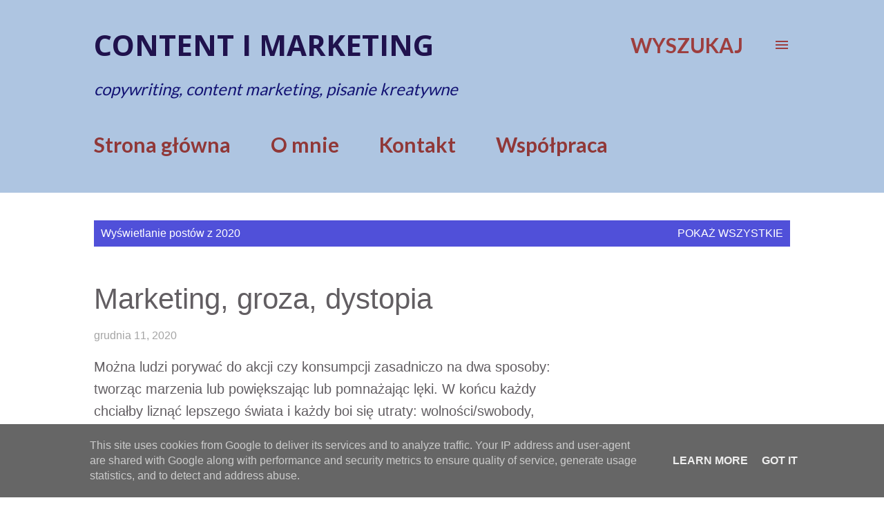

--- FILE ---
content_type: text/html; charset=UTF-8
request_url: https://www.tytkowska.pl/2020/
body_size: 53920
content:
<!DOCTYPE html>
<html dir='ltr' lang='pl'>
<head>
<meta content='width=device-width, initial-scale=1' name='viewport'/>
<title>Content i marketing </title>
<meta content='text/html; charset=UTF-8' http-equiv='Content-Type'/>
<!-- Chrome, Firefox OS and Opera -->
<meta content='#ffffff' name='theme-color'/>
<!-- Windows Phone -->
<meta content='#ffffff' name='msapplication-navbutton-color'/>
<meta content='blogger' name='generator'/>
<link href='https://www.tytkowska.pl/favicon.ico' rel='icon' type='image/x-icon'/>
<link href='http://www.tytkowska.pl/2020/' rel='canonical'/>
<link rel="alternate" type="application/atom+xml" title="Content i marketing  - Atom" href="https://www.tytkowska.pl/feeds/posts/default" />
<link rel="alternate" type="application/rss+xml" title="Content i marketing  - RSS" href="https://www.tytkowska.pl/feeds/posts/default?alt=rss" />
<link rel="service.post" type="application/atom+xml" title="Content i marketing  - Atom" href="https://www.blogger.com/feeds/7344440306551598166/posts/default" />
<!--Can't find substitution for tag [blog.ieCssRetrofitLinks]-->
<meta content='Blog o słowach i treściach w biznesie' name='description'/>
<meta content='http://www.tytkowska.pl/2020/' property='og:url'/>
<meta content='Content i marketing ' property='og:title'/>
<meta content='Blog o słowach i treściach w biznesie' property='og:description'/>
<meta content='https://blogger.googleusercontent.com/img/b/R29vZ2xl/AVvXsEjTBLGlS2u2QcV2JfldTgrnbKoy2RRpJk5yiUOhgafRAfOC_vLMz4z_I-P7tPM5Go3N4EM-CddHTnRmYB0FFLIRv83bGrsKcymLjn5qqvB60YgRJ-qiRnKitVfY5RuP4TB8OfFTuYdb37E/w1200-h630-p-k-no-nu/cukrowa%25C4%2587+02.png' property='og:image'/>
<meta content='https://blogger.googleusercontent.com/img/b/R29vZ2xl/AVvXsEh6GePbugc0NJAbQ6u0izlixwlue31LUFomZU8bbcnTBt7KYf8Z2FFbhg68dCWmsm90TnKt5qzo_BsMzPnqeanyDu_85C5IzWYNCntr-q2TYfNWTB5u53PN8vKsNtSPBC-REOUSW8bf45o/w1200-h630-p-k-no-nu/pasztety+do+boju.jpg' property='og:image'/>
<meta content='https://blogger.googleusercontent.com/img/b/R29vZ2xl/AVvXsEgGd9g3CMYJunYi6KrRbYVbeQ32wmiwj3hBm3r-8io_VRnN8yr9XsXIQSHsLOCNwloNYx0V-KHRBH8mcay0GK4eTZVvdczHphLZF-vuWs0EFSaD0yemzImhJzJAeiQHkb_7Iz_bHv1xznE/w1200-h630-p-k-no-nu/chryzantemy+06.jpg' property='og:image'/>
<meta content='https://blogger.googleusercontent.com/img/b/R29vZ2xl/AVvXsEgeDn_ILGh0jNwk15o0QQyY4CKrEFGWk1BT09h2YtKUA5R7V5WFAAJ8ltlbKZa96QIUBDADme_ffp22DuNpODKKt6wX90ttA8s48fwX2Fa5sM14yUEtZHwJGgs7FVkuJtuqjNvv3e1dS5s/w1200-h630-p-k-no-nu/target.jpg' property='og:image'/>
<meta content='https://blogger.googleusercontent.com/img/b/R29vZ2xl/AVvXsEhVh_6VSmDDenpWzy4NAlBn1RB-hhOWVyGvYegl1FZYaajFLbzon9FcjiqqZ17DJhdeyjo9bb_GcWO1EkkCpinS4NC2pdkOGAlfXLX1KFEXQ79iMlTKqyxsSAG7Tip5-L5Elkm5BbjWzes/w1200-h630-p-k-no-nu/Kolorowy+Deszcz+Cytat+Plakat.jpg' property='og:image'/>
<meta content='https://blogger.googleusercontent.com/img/b/R29vZ2xl/AVvXsEgVEj1JSvM7Gn5pd71cxwWK9oo675ZhDVAMLmwGiF7npi9IfTv0hRdv_KPZxIybFK1QpgPXHs2hCLnP8SZMf2GoBurelXjlZvYJkNEJJ7L6sfRsTqyMU8BatcC3CnJUwkiJnymKqsA3Zyc/w1200-h630-p-k-no-nu/kulki+Mozarta+03.NEF' property='og:image'/>
<meta content='https://blogger.googleusercontent.com/img/b/R29vZ2xl/AVvXsEiplWhJ8mJDMKXBCJjJSGIflydp1k04O5-XSr2cAQFBGNtNodWEXzqZDiRDkjr_xqsIVVxbIspVfWtn-vPkn4dr_z6-zrmbf-VxgxSssA21qDKhBIylvqNXomKHY-syD3FxCKJsK9fM5vc/w1200-h630-p-k-no-nu/P%25C5%2582y%25C5%2584+nad+ziemi%25C4%2585%2521+01.jpg' property='og:image'/>
<meta content='https://blogger.googleusercontent.com/img/b/R29vZ2xl/AVvXsEhJ_0E8Ex5no3Jz4jchMfUqmPXW19M9mp5S6AHkPbiS-tUy2k2NCie6IC7YZIGn9O-5WTU1OnqVP98llaBpGN1lUvsig7qrgSxmUZPaoKgOCLHwDI7WJHR5rVYnfNwv6Nyuef90KUzn_0M/w1200-h630-p-k-no-nu/bluzka.png' property='og:image'/>
<meta content='https://blogger.googleusercontent.com/img/b/R29vZ2xl/AVvXsEjYStBCKKuJKLajtludWTyDz0nj09K1irOZijrsxuqFGlel6_oX6In8lJrSZQRB-H-SDECZCLzG6uVhwgbW5EHpYbYPb8wwC5ZGZqMnGvLEEikJ2svWl-iy0P91SHdZ_C0Yd0ME-f-n3oI/w1200-h630-p-k-no-nu/mimoza+10.jpg' property='og:image'/>
<meta content='https://blogger.googleusercontent.com/img/b/R29vZ2xl/AVvXsEiAEDoh_2ctFZP_o2JybbivIE1G1UhVAhzDpnynil_NuJ1UlY699UJUFOSPjhi_7YUbcAs8nkLANcFhDtLS88vLmssycmbvDMexyMddUbHZ1EYLYOEyNrblErF35s1bqwCW8bj4pv4zvao/w1200-h630-p-k-no-nu/4P.png' property='og:image'/>
<style type='text/css'>@font-face{font-family:'EB Garamond';font-style:italic;font-weight:400;font-display:swap;src:url(//fonts.gstatic.com/s/ebgaramond/v32/SlGFmQSNjdsmc35JDF1K5GRwUjcdlttVFm-rI7e8QL9wU6i1hGFJRvzr2Q.woff2)format('woff2');unicode-range:U+0460-052F,U+1C80-1C8A,U+20B4,U+2DE0-2DFF,U+A640-A69F,U+FE2E-FE2F;}@font-face{font-family:'EB Garamond';font-style:italic;font-weight:400;font-display:swap;src:url(//fonts.gstatic.com/s/ebgaramond/v32/SlGFmQSNjdsmc35JDF1K5GRwUjcdlttVFm-rI7e8QL95U6i1hGFJRvzr2Q.woff2)format('woff2');unicode-range:U+0301,U+0400-045F,U+0490-0491,U+04B0-04B1,U+2116;}@font-face{font-family:'EB Garamond';font-style:italic;font-weight:400;font-display:swap;src:url(//fonts.gstatic.com/s/ebgaramond/v32/SlGFmQSNjdsmc35JDF1K5GRwUjcdlttVFm-rI7e8QL9xU6i1hGFJRvzr2Q.woff2)format('woff2');unicode-range:U+1F00-1FFF;}@font-face{font-family:'EB Garamond';font-style:italic;font-weight:400;font-display:swap;src:url(//fonts.gstatic.com/s/ebgaramond/v32/SlGFmQSNjdsmc35JDF1K5GRwUjcdlttVFm-rI7e8QL9-U6i1hGFJRvzr2Q.woff2)format('woff2');unicode-range:U+0370-0377,U+037A-037F,U+0384-038A,U+038C,U+038E-03A1,U+03A3-03FF;}@font-face{font-family:'EB Garamond';font-style:italic;font-weight:400;font-display:swap;src:url(//fonts.gstatic.com/s/ebgaramond/v32/SlGFmQSNjdsmc35JDF1K5GRwUjcdlttVFm-rI7e8QL9yU6i1hGFJRvzr2Q.woff2)format('woff2');unicode-range:U+0102-0103,U+0110-0111,U+0128-0129,U+0168-0169,U+01A0-01A1,U+01AF-01B0,U+0300-0301,U+0303-0304,U+0308-0309,U+0323,U+0329,U+1EA0-1EF9,U+20AB;}@font-face{font-family:'EB Garamond';font-style:italic;font-weight:400;font-display:swap;src:url(//fonts.gstatic.com/s/ebgaramond/v32/SlGFmQSNjdsmc35JDF1K5GRwUjcdlttVFm-rI7e8QL9zU6i1hGFJRvzr2Q.woff2)format('woff2');unicode-range:U+0100-02BA,U+02BD-02C5,U+02C7-02CC,U+02CE-02D7,U+02DD-02FF,U+0304,U+0308,U+0329,U+1D00-1DBF,U+1E00-1E9F,U+1EF2-1EFF,U+2020,U+20A0-20AB,U+20AD-20C0,U+2113,U+2C60-2C7F,U+A720-A7FF;}@font-face{font-family:'EB Garamond';font-style:italic;font-weight:400;font-display:swap;src:url(//fonts.gstatic.com/s/ebgaramond/v32/SlGFmQSNjdsmc35JDF1K5GRwUjcdlttVFm-rI7e8QL99U6i1hGFJRvw.woff2)format('woff2');unicode-range:U+0000-00FF,U+0131,U+0152-0153,U+02BB-02BC,U+02C6,U+02DA,U+02DC,U+0304,U+0308,U+0329,U+2000-206F,U+20AC,U+2122,U+2191,U+2193,U+2212,U+2215,U+FEFF,U+FFFD;}@font-face{font-family:'Lato';font-style:normal;font-weight:400;font-display:swap;src:url(//fonts.gstatic.com/s/lato/v25/S6uyw4BMUTPHjxAwXiWtFCfQ7A.woff2)format('woff2');unicode-range:U+0100-02BA,U+02BD-02C5,U+02C7-02CC,U+02CE-02D7,U+02DD-02FF,U+0304,U+0308,U+0329,U+1D00-1DBF,U+1E00-1E9F,U+1EF2-1EFF,U+2020,U+20A0-20AB,U+20AD-20C0,U+2113,U+2C60-2C7F,U+A720-A7FF;}@font-face{font-family:'Lato';font-style:normal;font-weight:400;font-display:swap;src:url(//fonts.gstatic.com/s/lato/v25/S6uyw4BMUTPHjx4wXiWtFCc.woff2)format('woff2');unicode-range:U+0000-00FF,U+0131,U+0152-0153,U+02BB-02BC,U+02C6,U+02DA,U+02DC,U+0304,U+0308,U+0329,U+2000-206F,U+20AC,U+2122,U+2191,U+2193,U+2212,U+2215,U+FEFF,U+FFFD;}@font-face{font-family:'Lato';font-style:normal;font-weight:700;font-display:swap;src:url(//fonts.gstatic.com/s/lato/v25/S6u9w4BMUTPHh6UVSwaPGQ3q5d0N7w.woff2)format('woff2');unicode-range:U+0100-02BA,U+02BD-02C5,U+02C7-02CC,U+02CE-02D7,U+02DD-02FF,U+0304,U+0308,U+0329,U+1D00-1DBF,U+1E00-1E9F,U+1EF2-1EFF,U+2020,U+20A0-20AB,U+20AD-20C0,U+2113,U+2C60-2C7F,U+A720-A7FF;}@font-face{font-family:'Lato';font-style:normal;font-weight:700;font-display:swap;src:url(//fonts.gstatic.com/s/lato/v25/S6u9w4BMUTPHh6UVSwiPGQ3q5d0.woff2)format('woff2');unicode-range:U+0000-00FF,U+0131,U+0152-0153,U+02BB-02BC,U+02C6,U+02DA,U+02DC,U+0304,U+0308,U+0329,U+2000-206F,U+20AC,U+2122,U+2191,U+2193,U+2212,U+2215,U+FEFF,U+FFFD;}@font-face{font-family:'Open Sans';font-style:normal;font-weight:600;font-stretch:100%;font-display:swap;src:url(//fonts.gstatic.com/s/opensans/v44/memvYaGs126MiZpBA-UvWbX2vVnXBbObj2OVTSKmu0SC55K5gw.woff2)format('woff2');unicode-range:U+0460-052F,U+1C80-1C8A,U+20B4,U+2DE0-2DFF,U+A640-A69F,U+FE2E-FE2F;}@font-face{font-family:'Open Sans';font-style:normal;font-weight:600;font-stretch:100%;font-display:swap;src:url(//fonts.gstatic.com/s/opensans/v44/memvYaGs126MiZpBA-UvWbX2vVnXBbObj2OVTSumu0SC55K5gw.woff2)format('woff2');unicode-range:U+0301,U+0400-045F,U+0490-0491,U+04B0-04B1,U+2116;}@font-face{font-family:'Open Sans';font-style:normal;font-weight:600;font-stretch:100%;font-display:swap;src:url(//fonts.gstatic.com/s/opensans/v44/memvYaGs126MiZpBA-UvWbX2vVnXBbObj2OVTSOmu0SC55K5gw.woff2)format('woff2');unicode-range:U+1F00-1FFF;}@font-face{font-family:'Open Sans';font-style:normal;font-weight:600;font-stretch:100%;font-display:swap;src:url(//fonts.gstatic.com/s/opensans/v44/memvYaGs126MiZpBA-UvWbX2vVnXBbObj2OVTSymu0SC55K5gw.woff2)format('woff2');unicode-range:U+0370-0377,U+037A-037F,U+0384-038A,U+038C,U+038E-03A1,U+03A3-03FF;}@font-face{font-family:'Open Sans';font-style:normal;font-weight:600;font-stretch:100%;font-display:swap;src:url(//fonts.gstatic.com/s/opensans/v44/memvYaGs126MiZpBA-UvWbX2vVnXBbObj2OVTS2mu0SC55K5gw.woff2)format('woff2');unicode-range:U+0307-0308,U+0590-05FF,U+200C-2010,U+20AA,U+25CC,U+FB1D-FB4F;}@font-face{font-family:'Open Sans';font-style:normal;font-weight:600;font-stretch:100%;font-display:swap;src:url(//fonts.gstatic.com/s/opensans/v44/memvYaGs126MiZpBA-UvWbX2vVnXBbObj2OVTVOmu0SC55K5gw.woff2)format('woff2');unicode-range:U+0302-0303,U+0305,U+0307-0308,U+0310,U+0312,U+0315,U+031A,U+0326-0327,U+032C,U+032F-0330,U+0332-0333,U+0338,U+033A,U+0346,U+034D,U+0391-03A1,U+03A3-03A9,U+03B1-03C9,U+03D1,U+03D5-03D6,U+03F0-03F1,U+03F4-03F5,U+2016-2017,U+2034-2038,U+203C,U+2040,U+2043,U+2047,U+2050,U+2057,U+205F,U+2070-2071,U+2074-208E,U+2090-209C,U+20D0-20DC,U+20E1,U+20E5-20EF,U+2100-2112,U+2114-2115,U+2117-2121,U+2123-214F,U+2190,U+2192,U+2194-21AE,U+21B0-21E5,U+21F1-21F2,U+21F4-2211,U+2213-2214,U+2216-22FF,U+2308-230B,U+2310,U+2319,U+231C-2321,U+2336-237A,U+237C,U+2395,U+239B-23B7,U+23D0,U+23DC-23E1,U+2474-2475,U+25AF,U+25B3,U+25B7,U+25BD,U+25C1,U+25CA,U+25CC,U+25FB,U+266D-266F,U+27C0-27FF,U+2900-2AFF,U+2B0E-2B11,U+2B30-2B4C,U+2BFE,U+3030,U+FF5B,U+FF5D,U+1D400-1D7FF,U+1EE00-1EEFF;}@font-face{font-family:'Open Sans';font-style:normal;font-weight:600;font-stretch:100%;font-display:swap;src:url(//fonts.gstatic.com/s/opensans/v44/memvYaGs126MiZpBA-UvWbX2vVnXBbObj2OVTUGmu0SC55K5gw.woff2)format('woff2');unicode-range:U+0001-000C,U+000E-001F,U+007F-009F,U+20DD-20E0,U+20E2-20E4,U+2150-218F,U+2190,U+2192,U+2194-2199,U+21AF,U+21E6-21F0,U+21F3,U+2218-2219,U+2299,U+22C4-22C6,U+2300-243F,U+2440-244A,U+2460-24FF,U+25A0-27BF,U+2800-28FF,U+2921-2922,U+2981,U+29BF,U+29EB,U+2B00-2BFF,U+4DC0-4DFF,U+FFF9-FFFB,U+10140-1018E,U+10190-1019C,U+101A0,U+101D0-101FD,U+102E0-102FB,U+10E60-10E7E,U+1D2C0-1D2D3,U+1D2E0-1D37F,U+1F000-1F0FF,U+1F100-1F1AD,U+1F1E6-1F1FF,U+1F30D-1F30F,U+1F315,U+1F31C,U+1F31E,U+1F320-1F32C,U+1F336,U+1F378,U+1F37D,U+1F382,U+1F393-1F39F,U+1F3A7-1F3A8,U+1F3AC-1F3AF,U+1F3C2,U+1F3C4-1F3C6,U+1F3CA-1F3CE,U+1F3D4-1F3E0,U+1F3ED,U+1F3F1-1F3F3,U+1F3F5-1F3F7,U+1F408,U+1F415,U+1F41F,U+1F426,U+1F43F,U+1F441-1F442,U+1F444,U+1F446-1F449,U+1F44C-1F44E,U+1F453,U+1F46A,U+1F47D,U+1F4A3,U+1F4B0,U+1F4B3,U+1F4B9,U+1F4BB,U+1F4BF,U+1F4C8-1F4CB,U+1F4D6,U+1F4DA,U+1F4DF,U+1F4E3-1F4E6,U+1F4EA-1F4ED,U+1F4F7,U+1F4F9-1F4FB,U+1F4FD-1F4FE,U+1F503,U+1F507-1F50B,U+1F50D,U+1F512-1F513,U+1F53E-1F54A,U+1F54F-1F5FA,U+1F610,U+1F650-1F67F,U+1F687,U+1F68D,U+1F691,U+1F694,U+1F698,U+1F6AD,U+1F6B2,U+1F6B9-1F6BA,U+1F6BC,U+1F6C6-1F6CF,U+1F6D3-1F6D7,U+1F6E0-1F6EA,U+1F6F0-1F6F3,U+1F6F7-1F6FC,U+1F700-1F7FF,U+1F800-1F80B,U+1F810-1F847,U+1F850-1F859,U+1F860-1F887,U+1F890-1F8AD,U+1F8B0-1F8BB,U+1F8C0-1F8C1,U+1F900-1F90B,U+1F93B,U+1F946,U+1F984,U+1F996,U+1F9E9,U+1FA00-1FA6F,U+1FA70-1FA7C,U+1FA80-1FA89,U+1FA8F-1FAC6,U+1FACE-1FADC,U+1FADF-1FAE9,U+1FAF0-1FAF8,U+1FB00-1FBFF;}@font-face{font-family:'Open Sans';font-style:normal;font-weight:600;font-stretch:100%;font-display:swap;src:url(//fonts.gstatic.com/s/opensans/v44/memvYaGs126MiZpBA-UvWbX2vVnXBbObj2OVTSCmu0SC55K5gw.woff2)format('woff2');unicode-range:U+0102-0103,U+0110-0111,U+0128-0129,U+0168-0169,U+01A0-01A1,U+01AF-01B0,U+0300-0301,U+0303-0304,U+0308-0309,U+0323,U+0329,U+1EA0-1EF9,U+20AB;}@font-face{font-family:'Open Sans';font-style:normal;font-weight:600;font-stretch:100%;font-display:swap;src:url(//fonts.gstatic.com/s/opensans/v44/memvYaGs126MiZpBA-UvWbX2vVnXBbObj2OVTSGmu0SC55K5gw.woff2)format('woff2');unicode-range:U+0100-02BA,U+02BD-02C5,U+02C7-02CC,U+02CE-02D7,U+02DD-02FF,U+0304,U+0308,U+0329,U+1D00-1DBF,U+1E00-1E9F,U+1EF2-1EFF,U+2020,U+20A0-20AB,U+20AD-20C0,U+2113,U+2C60-2C7F,U+A720-A7FF;}@font-face{font-family:'Open Sans';font-style:normal;font-weight:600;font-stretch:100%;font-display:swap;src:url(//fonts.gstatic.com/s/opensans/v44/memvYaGs126MiZpBA-UvWbX2vVnXBbObj2OVTS-mu0SC55I.woff2)format('woff2');unicode-range:U+0000-00FF,U+0131,U+0152-0153,U+02BB-02BC,U+02C6,U+02DA,U+02DC,U+0304,U+0308,U+0329,U+2000-206F,U+20AC,U+2122,U+2191,U+2193,U+2212,U+2215,U+FEFF,U+FFFD;}@font-face{font-family:'Open Sans';font-style:normal;font-weight:700;font-stretch:100%;font-display:swap;src:url(//fonts.gstatic.com/s/opensans/v44/memvYaGs126MiZpBA-UvWbX2vVnXBbObj2OVTSKmu0SC55K5gw.woff2)format('woff2');unicode-range:U+0460-052F,U+1C80-1C8A,U+20B4,U+2DE0-2DFF,U+A640-A69F,U+FE2E-FE2F;}@font-face{font-family:'Open Sans';font-style:normal;font-weight:700;font-stretch:100%;font-display:swap;src:url(//fonts.gstatic.com/s/opensans/v44/memvYaGs126MiZpBA-UvWbX2vVnXBbObj2OVTSumu0SC55K5gw.woff2)format('woff2');unicode-range:U+0301,U+0400-045F,U+0490-0491,U+04B0-04B1,U+2116;}@font-face{font-family:'Open Sans';font-style:normal;font-weight:700;font-stretch:100%;font-display:swap;src:url(//fonts.gstatic.com/s/opensans/v44/memvYaGs126MiZpBA-UvWbX2vVnXBbObj2OVTSOmu0SC55K5gw.woff2)format('woff2');unicode-range:U+1F00-1FFF;}@font-face{font-family:'Open Sans';font-style:normal;font-weight:700;font-stretch:100%;font-display:swap;src:url(//fonts.gstatic.com/s/opensans/v44/memvYaGs126MiZpBA-UvWbX2vVnXBbObj2OVTSymu0SC55K5gw.woff2)format('woff2');unicode-range:U+0370-0377,U+037A-037F,U+0384-038A,U+038C,U+038E-03A1,U+03A3-03FF;}@font-face{font-family:'Open Sans';font-style:normal;font-weight:700;font-stretch:100%;font-display:swap;src:url(//fonts.gstatic.com/s/opensans/v44/memvYaGs126MiZpBA-UvWbX2vVnXBbObj2OVTS2mu0SC55K5gw.woff2)format('woff2');unicode-range:U+0307-0308,U+0590-05FF,U+200C-2010,U+20AA,U+25CC,U+FB1D-FB4F;}@font-face{font-family:'Open Sans';font-style:normal;font-weight:700;font-stretch:100%;font-display:swap;src:url(//fonts.gstatic.com/s/opensans/v44/memvYaGs126MiZpBA-UvWbX2vVnXBbObj2OVTVOmu0SC55K5gw.woff2)format('woff2');unicode-range:U+0302-0303,U+0305,U+0307-0308,U+0310,U+0312,U+0315,U+031A,U+0326-0327,U+032C,U+032F-0330,U+0332-0333,U+0338,U+033A,U+0346,U+034D,U+0391-03A1,U+03A3-03A9,U+03B1-03C9,U+03D1,U+03D5-03D6,U+03F0-03F1,U+03F4-03F5,U+2016-2017,U+2034-2038,U+203C,U+2040,U+2043,U+2047,U+2050,U+2057,U+205F,U+2070-2071,U+2074-208E,U+2090-209C,U+20D0-20DC,U+20E1,U+20E5-20EF,U+2100-2112,U+2114-2115,U+2117-2121,U+2123-214F,U+2190,U+2192,U+2194-21AE,U+21B0-21E5,U+21F1-21F2,U+21F4-2211,U+2213-2214,U+2216-22FF,U+2308-230B,U+2310,U+2319,U+231C-2321,U+2336-237A,U+237C,U+2395,U+239B-23B7,U+23D0,U+23DC-23E1,U+2474-2475,U+25AF,U+25B3,U+25B7,U+25BD,U+25C1,U+25CA,U+25CC,U+25FB,U+266D-266F,U+27C0-27FF,U+2900-2AFF,U+2B0E-2B11,U+2B30-2B4C,U+2BFE,U+3030,U+FF5B,U+FF5D,U+1D400-1D7FF,U+1EE00-1EEFF;}@font-face{font-family:'Open Sans';font-style:normal;font-weight:700;font-stretch:100%;font-display:swap;src:url(//fonts.gstatic.com/s/opensans/v44/memvYaGs126MiZpBA-UvWbX2vVnXBbObj2OVTUGmu0SC55K5gw.woff2)format('woff2');unicode-range:U+0001-000C,U+000E-001F,U+007F-009F,U+20DD-20E0,U+20E2-20E4,U+2150-218F,U+2190,U+2192,U+2194-2199,U+21AF,U+21E6-21F0,U+21F3,U+2218-2219,U+2299,U+22C4-22C6,U+2300-243F,U+2440-244A,U+2460-24FF,U+25A0-27BF,U+2800-28FF,U+2921-2922,U+2981,U+29BF,U+29EB,U+2B00-2BFF,U+4DC0-4DFF,U+FFF9-FFFB,U+10140-1018E,U+10190-1019C,U+101A0,U+101D0-101FD,U+102E0-102FB,U+10E60-10E7E,U+1D2C0-1D2D3,U+1D2E0-1D37F,U+1F000-1F0FF,U+1F100-1F1AD,U+1F1E6-1F1FF,U+1F30D-1F30F,U+1F315,U+1F31C,U+1F31E,U+1F320-1F32C,U+1F336,U+1F378,U+1F37D,U+1F382,U+1F393-1F39F,U+1F3A7-1F3A8,U+1F3AC-1F3AF,U+1F3C2,U+1F3C4-1F3C6,U+1F3CA-1F3CE,U+1F3D4-1F3E0,U+1F3ED,U+1F3F1-1F3F3,U+1F3F5-1F3F7,U+1F408,U+1F415,U+1F41F,U+1F426,U+1F43F,U+1F441-1F442,U+1F444,U+1F446-1F449,U+1F44C-1F44E,U+1F453,U+1F46A,U+1F47D,U+1F4A3,U+1F4B0,U+1F4B3,U+1F4B9,U+1F4BB,U+1F4BF,U+1F4C8-1F4CB,U+1F4D6,U+1F4DA,U+1F4DF,U+1F4E3-1F4E6,U+1F4EA-1F4ED,U+1F4F7,U+1F4F9-1F4FB,U+1F4FD-1F4FE,U+1F503,U+1F507-1F50B,U+1F50D,U+1F512-1F513,U+1F53E-1F54A,U+1F54F-1F5FA,U+1F610,U+1F650-1F67F,U+1F687,U+1F68D,U+1F691,U+1F694,U+1F698,U+1F6AD,U+1F6B2,U+1F6B9-1F6BA,U+1F6BC,U+1F6C6-1F6CF,U+1F6D3-1F6D7,U+1F6E0-1F6EA,U+1F6F0-1F6F3,U+1F6F7-1F6FC,U+1F700-1F7FF,U+1F800-1F80B,U+1F810-1F847,U+1F850-1F859,U+1F860-1F887,U+1F890-1F8AD,U+1F8B0-1F8BB,U+1F8C0-1F8C1,U+1F900-1F90B,U+1F93B,U+1F946,U+1F984,U+1F996,U+1F9E9,U+1FA00-1FA6F,U+1FA70-1FA7C,U+1FA80-1FA89,U+1FA8F-1FAC6,U+1FACE-1FADC,U+1FADF-1FAE9,U+1FAF0-1FAF8,U+1FB00-1FBFF;}@font-face{font-family:'Open Sans';font-style:normal;font-weight:700;font-stretch:100%;font-display:swap;src:url(//fonts.gstatic.com/s/opensans/v44/memvYaGs126MiZpBA-UvWbX2vVnXBbObj2OVTSCmu0SC55K5gw.woff2)format('woff2');unicode-range:U+0102-0103,U+0110-0111,U+0128-0129,U+0168-0169,U+01A0-01A1,U+01AF-01B0,U+0300-0301,U+0303-0304,U+0308-0309,U+0323,U+0329,U+1EA0-1EF9,U+20AB;}@font-face{font-family:'Open Sans';font-style:normal;font-weight:700;font-stretch:100%;font-display:swap;src:url(//fonts.gstatic.com/s/opensans/v44/memvYaGs126MiZpBA-UvWbX2vVnXBbObj2OVTSGmu0SC55K5gw.woff2)format('woff2');unicode-range:U+0100-02BA,U+02BD-02C5,U+02C7-02CC,U+02CE-02D7,U+02DD-02FF,U+0304,U+0308,U+0329,U+1D00-1DBF,U+1E00-1E9F,U+1EF2-1EFF,U+2020,U+20A0-20AB,U+20AD-20C0,U+2113,U+2C60-2C7F,U+A720-A7FF;}@font-face{font-family:'Open Sans';font-style:normal;font-weight:700;font-stretch:100%;font-display:swap;src:url(//fonts.gstatic.com/s/opensans/v44/memvYaGs126MiZpBA-UvWbX2vVnXBbObj2OVTS-mu0SC55I.woff2)format('woff2');unicode-range:U+0000-00FF,U+0131,U+0152-0153,U+02BB-02BC,U+02C6,U+02DA,U+02DC,U+0304,U+0308,U+0329,U+2000-206F,U+20AC,U+2122,U+2191,U+2193,U+2212,U+2215,U+FEFF,U+FFFD;}</style>
<style id='page-skin-1' type='text/css'><!--
/*! normalize.css v3.0.1 | MIT License | git.io/normalize */html{font-family:sans-serif;-ms-text-size-adjust:100%;-webkit-text-size-adjust:100%}body{margin:0}article,aside,details,figcaption,figure,footer,header,hgroup,main,nav,section,summary{display:block}audio,canvas,progress,video{display:inline-block;vertical-align:baseline}audio:not([controls]){display:none;height:0}[hidden],template{display:none}a{background:transparent}a:active,a:hover{outline:0}abbr[title]{border-bottom:1px dotted}b,strong{font-weight:bold}dfn{font-style:italic}h1{font-size:2em;margin:.67em 0}mark{background:#ff0;color:#000}small{font-size:80%}sub,sup{font-size:75%;line-height:0;position:relative;vertical-align:baseline}sup{top:-0.5em}sub{bottom:-0.25em}img{border:0}svg:not(:root){overflow:hidden}figure{margin:1em 40px}hr{-moz-box-sizing:content-box;box-sizing:content-box;height:0}pre{overflow:auto}code,kbd,pre,samp{font-family:monospace,monospace;font-size:1em}button,input,optgroup,select,textarea{color:inherit;font:inherit;margin:0}button{overflow:visible}button,select{text-transform:none}button,html input[type="button"],input[type="reset"],input[type="submit"]{-webkit-appearance:button;cursor:pointer}button[disabled],html input[disabled]{cursor:default}button::-moz-focus-inner,input::-moz-focus-inner{border:0;padding:0}input{line-height:normal}input[type="checkbox"],input[type="radio"]{box-sizing:border-box;padding:0}input[type="number"]::-webkit-inner-spin-button,input[type="number"]::-webkit-outer-spin-button{height:auto}input[type="search"]{-webkit-appearance:textfield;-moz-box-sizing:content-box;-webkit-box-sizing:content-box;box-sizing:content-box}input[type="search"]::-webkit-search-cancel-button,input[type="search"]::-webkit-search-decoration{-webkit-appearance:none}fieldset{border:1px solid #c0c0c0;margin:0 2px;padding:.35em .625em .75em}legend{border:0;padding:0}textarea{overflow:auto}optgroup{font-weight:bold}table{border-collapse:collapse;border-spacing:0}td,th{padding:0}
body{
overflow-wrap:break-word;
word-break:break-word;
word-wrap:break-word
}
.hidden{
display:none
}
.invisible{
visibility:hidden
}
.container::after,.float-container::after{
clear:both;
content:"";
display:table
}
.clearboth{
clear:both
}
#comments .comment .comment-actions,.subscribe-popup .FollowByEmail .follow-by-email-submit,.widget.Profile .profile-link{
background:0 0;
border:0;
box-shadow:none;
color:#5050d9;
cursor:pointer;
font-size:14px;
font-weight:700;
outline:0;
text-decoration:none;
text-transform:uppercase;
width:auto
}
.dim-overlay{
background-color:rgba(0,0,0,.54);
height:100vh;
left:0;
position:fixed;
top:0;
width:100%
}
#sharing-dim-overlay{
background-color:transparent
}
input::-ms-clear{
display:none
}
.blogger-logo,.svg-icon-24.blogger-logo{
fill:#ff9800;
opacity:1
}
.loading-spinner-large{
-webkit-animation:mspin-rotate 1.568s infinite linear;
animation:mspin-rotate 1.568s infinite linear;
height:48px;
overflow:hidden;
position:absolute;
width:48px;
z-index:200
}
.loading-spinner-large>div{
-webkit-animation:mspin-revrot 5332ms infinite steps(4);
animation:mspin-revrot 5332ms infinite steps(4)
}
.loading-spinner-large>div>div{
-webkit-animation:mspin-singlecolor-large-film 1333ms infinite steps(81);
animation:mspin-singlecolor-large-film 1333ms infinite steps(81);
background-size:100%;
height:48px;
width:3888px
}
.mspin-black-large>div>div,.mspin-grey_54-large>div>div{
background-image:url(https://www.blogblog.com/indie/mspin_black_large.svg)
}
.mspin-white-large>div>div{
background-image:url(https://www.blogblog.com/indie/mspin_white_large.svg)
}
.mspin-grey_54-large{
opacity:.54
}
@-webkit-keyframes mspin-singlecolor-large-film{
from{
-webkit-transform:translateX(0);
transform:translateX(0)
}
to{
-webkit-transform:translateX(-3888px);
transform:translateX(-3888px)
}
}
@keyframes mspin-singlecolor-large-film{
from{
-webkit-transform:translateX(0);
transform:translateX(0)
}
to{
-webkit-transform:translateX(-3888px);
transform:translateX(-3888px)
}
}
@-webkit-keyframes mspin-rotate{
from{
-webkit-transform:rotate(0);
transform:rotate(0)
}
to{
-webkit-transform:rotate(360deg);
transform:rotate(360deg)
}
}
@keyframes mspin-rotate{
from{
-webkit-transform:rotate(0);
transform:rotate(0)
}
to{
-webkit-transform:rotate(360deg);
transform:rotate(360deg)
}
}
@-webkit-keyframes mspin-revrot{
from{
-webkit-transform:rotate(0);
transform:rotate(0)
}
to{
-webkit-transform:rotate(-360deg);
transform:rotate(-360deg)
}
}
@keyframes mspin-revrot{
from{
-webkit-transform:rotate(0);
transform:rotate(0)
}
to{
-webkit-transform:rotate(-360deg);
transform:rotate(-360deg)
}
}
.skip-navigation{
background-color:#fff;
box-sizing:border-box;
color:#000;
display:block;
height:0;
left:0;
line-height:50px;
overflow:hidden;
padding-top:0;
position:fixed;
text-align:center;
top:0;
-webkit-transition:box-shadow .3s,height .3s,padding-top .3s;
transition:box-shadow .3s,height .3s,padding-top .3s;
width:100%;
z-index:900
}
.skip-navigation:focus{
box-shadow:0 4px 5px 0 rgba(0,0,0,.14),0 1px 10px 0 rgba(0,0,0,.12),0 2px 4px -1px rgba(0,0,0,.2);
height:50px
}
#main{
outline:0
}
.main-heading{
position:absolute;
clip:rect(1px,1px,1px,1px);
padding:0;
border:0;
height:1px;
width:1px;
overflow:hidden
}
.Attribution{
margin-top:1em;
text-align:center
}
.Attribution .blogger img,.Attribution .blogger svg{
vertical-align:bottom
}
.Attribution .blogger img{
margin-right:.5em
}
.Attribution div{
line-height:24px;
margin-top:.5em
}
.Attribution .copyright,.Attribution .image-attribution{
font-size:.7em;
margin-top:1.5em
}
.BLOG_mobile_video_class{
display:none
}
.bg-photo{
background-attachment:scroll!important
}
body .CSS_LIGHTBOX{
z-index:900
}
.extendable .show-less,.extendable .show-more{
border-color:#5050d9;
color:#5050d9;
margin-top:8px
}
.extendable .show-less.hidden,.extendable .show-more.hidden{
display:none
}
.inline-ad{
display:none;
max-width:100%;
overflow:hidden
}
.adsbygoogle{
display:block
}
#cookieChoiceInfo{
bottom:0;
top:auto
}
iframe.b-hbp-video{
border:0
}
.post-body img{
max-width:100%
}
.post-body iframe{
max-width:100%
}
.post-body a[imageanchor="1"]{
display:inline-block
}
.byline{
margin-right:1em
}
.byline:last-child{
margin-right:0
}
.link-copied-dialog{
max-width:520px;
outline:0
}
.link-copied-dialog .modal-dialog-buttons{
margin-top:8px
}
.link-copied-dialog .goog-buttonset-default{
background:0 0;
border:0
}
.link-copied-dialog .goog-buttonset-default:focus{
outline:0
}
.paging-control-container{
margin-bottom:16px
}
.paging-control-container .paging-control{
display:inline-block
}
.paging-control-container .comment-range-text::after,.paging-control-container .paging-control{
color:#5050d9
}
.paging-control-container .comment-range-text,.paging-control-container .paging-control{
margin-right:8px
}
.paging-control-container .comment-range-text::after,.paging-control-container .paging-control::after{
content:"\b7";
cursor:default;
padding-left:8px;
pointer-events:none
}
.paging-control-container .comment-range-text:last-child::after,.paging-control-container .paging-control:last-child::after{
content:none
}
.byline.reactions iframe{
height:20px
}
.b-notification{
color:#000;
background-color:#fff;
border-bottom:solid 1px #000;
box-sizing:border-box;
padding:16px 32px;
text-align:center
}
.b-notification.visible{
-webkit-transition:margin-top .3s cubic-bezier(.4,0,.2,1);
transition:margin-top .3s cubic-bezier(.4,0,.2,1)
}
.b-notification.invisible{
position:absolute
}
.b-notification-close{
position:absolute;
right:8px;
top:8px
}
.no-posts-message{
line-height:40px;
text-align:center
}
@media screen and (max-width:968px){
body.item-view .post-body a[imageanchor="1"][style*="float: left;"],body.item-view .post-body a[imageanchor="1"][style*="float: right;"]{
float:none!important;
clear:none!important
}
body.item-view .post-body a[imageanchor="1"] img{
display:block;
height:auto;
margin:0 auto
}
body.item-view .post-body>.separator:first-child>a[imageanchor="1"]:first-child{
margin-top:20px
}
.post-body a[imageanchor]{
display:block
}
body.item-view .post-body a[imageanchor="1"]{
margin-left:0!important;
margin-right:0!important
}
body.item-view .post-body a[imageanchor="1"]+a[imageanchor="1"]{
margin-top:16px
}
}
.item-control{
display:none
}
#comments{
border-top:1px dashed rgba(0,0,0,.54);
margin-top:20px;
padding:20px
}
#comments .comment-thread ol{
margin:0;
padding-left:0;
padding-left:0
}
#comments .comment .comment-replybox-single,#comments .comment-thread .comment-replies{
margin-left:60px
}
#comments .comment-thread .thread-count{
display:none
}
#comments .comment{
list-style-type:none;
padding:0 0 30px;
position:relative
}
#comments .comment .comment{
padding-bottom:8px
}
.comment .avatar-image-container{
position:absolute
}
.comment .avatar-image-container img{
border-radius:50%
}
.avatar-image-container svg,.comment .avatar-image-container .avatar-icon{
border-radius:50%;
border:solid 1px #cc0000;
box-sizing:border-box;
fill:#cc0000;
height:35px;
margin:0;
padding:7px;
width:35px
}
.comment .comment-block{
margin-top:10px;
margin-left:60px;
padding-bottom:0
}
#comments .comment-author-header-wrapper{
margin-left:40px
}
#comments .comment .thread-expanded .comment-block{
padding-bottom:20px
}
#comments .comment .comment-header .user,#comments .comment .comment-header .user a{
color:#000000;
font-style:normal;
font-weight:700
}
#comments .comment .comment-actions{
bottom:0;
margin-bottom:15px;
position:absolute
}
#comments .comment .comment-actions>*{
margin-right:8px
}
#comments .comment .comment-header .datetime{
bottom:0;
color:#000000;
display:inline-block;
font-size:13px;
font-style:italic;
margin-left:8px
}
#comments .comment .comment-footer .comment-timestamp a,#comments .comment .comment-header .datetime a{
color:#000000
}
#comments .comment .comment-content,.comment .comment-body{
margin-top:12px;
word-break:break-word
}
.comment-body{
margin-bottom:12px
}
#comments.embed[data-num-comments="0"]{
border:0;
margin-top:0;
padding-top:0
}
#comments.embed[data-num-comments="0"] #comment-post-message,#comments.embed[data-num-comments="0"] div.comment-form>p,#comments.embed[data-num-comments="0"] p.comment-footer{
display:none
}
#comment-editor-src{
display:none
}
.comments .comments-content .loadmore.loaded{
max-height:0;
opacity:0;
overflow:hidden
}
.extendable .remaining-items{
height:0;
overflow:hidden;
-webkit-transition:height .3s cubic-bezier(.4,0,.2,1);
transition:height .3s cubic-bezier(.4,0,.2,1)
}
.extendable .remaining-items.expanded{
height:auto
}
.svg-icon-24,.svg-icon-24-button{
cursor:pointer;
height:24px;
width:24px;
min-width:24px
}
.touch-icon{
margin:-12px;
padding:12px
}
.touch-icon:active,.touch-icon:focus{
background-color:rgba(153,153,153,.4);
border-radius:50%
}
svg:not(:root).touch-icon{
overflow:visible
}
html[dir=rtl] .rtl-reversible-icon{
-webkit-transform:scaleX(-1);
-ms-transform:scaleX(-1);
transform:scaleX(-1)
}
.svg-icon-24-button,.touch-icon-button{
background:0 0;
border:0;
margin:0;
outline:0;
padding:0
}
.touch-icon-button .touch-icon:active,.touch-icon-button .touch-icon:focus{
background-color:transparent
}
.touch-icon-button:active .touch-icon,.touch-icon-button:focus .touch-icon{
background-color:rgba(153,153,153,.4);
border-radius:50%
}
.Profile .default-avatar-wrapper .avatar-icon{
border-radius:50%;
border:solid 1px #20124d;
box-sizing:border-box;
fill:#20124d;
margin:0
}
.Profile .individual .default-avatar-wrapper .avatar-icon{
padding:25px
}
.Profile .individual .avatar-icon,.Profile .individual .profile-img{
height:120px;
width:120px
}
.Profile .team .default-avatar-wrapper .avatar-icon{
padding:8px
}
.Profile .team .avatar-icon,.Profile .team .default-avatar-wrapper,.Profile .team .profile-img{
height:40px;
width:40px
}
.snippet-container{
margin:0;
position:relative;
overflow:hidden
}
.snippet-fade{
bottom:0;
box-sizing:border-box;
position:absolute;
width:96px
}
.snippet-fade{
right:0
}
.snippet-fade:after{
content:"\2026"
}
.snippet-fade:after{
float:right
}
.post-bottom{
-webkit-box-align:center;
-webkit-align-items:center;
-ms-flex-align:center;
align-items:center;
display:-webkit-box;
display:-webkit-flex;
display:-ms-flexbox;
display:flex;
-webkit-flex-wrap:wrap;
-ms-flex-wrap:wrap;
flex-wrap:wrap
}
.post-footer{
-webkit-box-flex:1;
-webkit-flex:1 1 auto;
-ms-flex:1 1 auto;
flex:1 1 auto;
-webkit-flex-wrap:wrap;
-ms-flex-wrap:wrap;
flex-wrap:wrap;
-webkit-box-ordinal-group:2;
-webkit-order:1;
-ms-flex-order:1;
order:1
}
.post-footer>*{
-webkit-box-flex:0;
-webkit-flex:0 1 auto;
-ms-flex:0 1 auto;
flex:0 1 auto
}
.post-footer .byline:last-child{
margin-right:1em
}
.jump-link{
-webkit-box-flex:0;
-webkit-flex:0 0 auto;
-ms-flex:0 0 auto;
flex:0 0 auto;
-webkit-box-ordinal-group:3;
-webkit-order:2;
-ms-flex-order:2;
order:2
}
.centered-top-container.sticky{
left:0;
position:fixed;
right:0;
top:0;
width:auto;
z-index:8;
-webkit-transition-property:opacity,-webkit-transform;
transition-property:opacity,-webkit-transform;
transition-property:transform,opacity;
transition-property:transform,opacity,-webkit-transform;
-webkit-transition-duration:.2s;
transition-duration:.2s;
-webkit-transition-timing-function:cubic-bezier(.4,0,.2,1);
transition-timing-function:cubic-bezier(.4,0,.2,1)
}
.centered-top-placeholder{
display:none
}
.collapsed-header .centered-top-placeholder{
display:block
}
.centered-top-container .Header .replaced h1,.centered-top-placeholder .Header .replaced h1{
display:none
}
.centered-top-container.sticky .Header .replaced h1{
display:block
}
.centered-top-container.sticky .Header .header-widget{
background:0 0
}
.centered-top-container.sticky .Header .header-image-wrapper{
display:none
}
.centered-top-container img,.centered-top-placeholder img{
max-width:100%
}
.collapsible{
-webkit-transition:height .3s cubic-bezier(.4,0,.2,1);
transition:height .3s cubic-bezier(.4,0,.2,1)
}
.collapsible,.collapsible>summary{
display:block;
overflow:hidden
}
.collapsible>:not(summary){
display:none
}
.collapsible[open]>:not(summary){
display:block
}
.collapsible:focus,.collapsible>summary:focus{
outline:0
}
.collapsible>summary{
cursor:pointer;
display:block;
padding:0
}
.collapsible:focus>summary,.collapsible>summary:focus{
background-color:transparent
}
.collapsible>summary::-webkit-details-marker{
display:none
}
.collapsible-title{
-webkit-box-align:center;
-webkit-align-items:center;
-ms-flex-align:center;
align-items:center;
display:-webkit-box;
display:-webkit-flex;
display:-ms-flexbox;
display:flex
}
.collapsible-title .title{
-webkit-box-flex:1;
-webkit-flex:1 1 auto;
-ms-flex:1 1 auto;
flex:1 1 auto;
-webkit-box-ordinal-group:1;
-webkit-order:0;
-ms-flex-order:0;
order:0;
overflow:hidden;
text-overflow:ellipsis;
white-space:nowrap
}
.collapsible-title .chevron-down,.collapsible[open] .collapsible-title .chevron-up{
display:block
}
.collapsible-title .chevron-up,.collapsible[open] .collapsible-title .chevron-down{
display:none
}
.overflowable-container{
max-height:75.429px;
overflow:hidden;
position:relative
}
.overflow-button{
cursor:pointer
}
#overflowable-dim-overlay{
background:0 0
}
.overflow-popup{
box-shadow:0 2px 2px 0 rgba(0,0,0,.14),0 3px 1px -2px rgba(0,0,0,.2),0 1px 5px 0 rgba(0,0,0,.12);
background-color:#ffffff;
left:0;
max-width:calc(100% - 32px);
position:absolute;
top:0;
visibility:hidden;
z-index:101
}
.overflow-popup ul{
list-style:none
}
.overflow-popup .tabs li,.overflow-popup li{
display:block;
height:auto
}
.overflow-popup .tabs li{
padding-left:0;
padding-right:0
}
.overflow-button.hidden,.overflow-popup .tabs li.hidden,.overflow-popup li.hidden{
display:none
}
.ripple{
position:relative
}
.ripple>*{
z-index:1
}
.splash-wrapper{
bottom:0;
left:0;
overflow:hidden;
pointer-events:none;
position:absolute;
right:0;
top:0;
z-index:0
}
.splash{
background:#ccc;
border-radius:100%;
display:block;
opacity:.6;
position:absolute;
-webkit-transform:scale(0);
-ms-transform:scale(0);
transform:scale(0)
}
.splash.animate{
-webkit-animation:ripple-effect .4s linear;
animation:ripple-effect .4s linear
}
@-webkit-keyframes ripple-effect{
100%{
opacity:0;
-webkit-transform:scale(2.5);
transform:scale(2.5)
}
}
@keyframes ripple-effect{
100%{
opacity:0;
-webkit-transform:scale(2.5);
transform:scale(2.5)
}
}
.search{
display:-webkit-box;
display:-webkit-flex;
display:-ms-flexbox;
display:flex;
line-height:24px;
width:24px
}
.search.focused{
width:100%
}
.search.focused .section{
width:100%
}
.search form{
z-index:101
}
.search h3{
display:none
}
.search form{
display:-webkit-box;
display:-webkit-flex;
display:-ms-flexbox;
display:flex;
-webkit-box-flex:1;
-webkit-flex:1 0 0;
-ms-flex:1 0 0px;
flex:1 0 0;
border-bottom:solid 1px transparent;
padding-bottom:8px
}
.search form>*{
display:none
}
.search.focused form>*{
display:block
}
.search .search-input label{
display:none
}
.centered-top-placeholder.cloned .search form{
z-index:30
}
.search.focused form{
border-color:#000000;
position:relative;
width:auto
}
.collapsed-header .centered-top-container .search.focused form{
border-bottom-color:transparent
}
.search-expand{
-webkit-box-flex:0;
-webkit-flex:0 0 auto;
-ms-flex:0 0 auto;
flex:0 0 auto
}
.search-expand-text{
display:none
}
.search-close{
display:inline;
vertical-align:middle
}
.search-input{
-webkit-box-flex:1;
-webkit-flex:1 0 1px;
-ms-flex:1 0 1px;
flex:1 0 1px
}
.search-input input{
background:0 0;
border:0;
box-sizing:border-box;
color:#000000;
display:inline-block;
outline:0;
width:calc(100% - 48px)
}
.search-input input.no-cursor{
color:transparent;
text-shadow:0 0 0 #000000
}
.collapsed-header .centered-top-container .search-action,.collapsed-header .centered-top-container .search-input input{
color:#000000
}
.collapsed-header .centered-top-container .search-input input.no-cursor{
color:transparent;
text-shadow:0 0 0 #000000
}
.collapsed-header .centered-top-container .search-input input.no-cursor:focus,.search-input input.no-cursor:focus{
outline:0
}
.search-focused>*{
visibility:hidden
}
.search-focused .search,.search-focused .search-icon{
visibility:visible
}
.search.focused .search-action{
display:block
}
.search.focused .search-action:disabled{
opacity:.3
}
.sidebar-container{
background-color:#f7f7f7;
max-width:473px;
overflow-y:auto;
-webkit-transition-property:-webkit-transform;
transition-property:-webkit-transform;
transition-property:transform;
transition-property:transform,-webkit-transform;
-webkit-transition-duration:.3s;
transition-duration:.3s;
-webkit-transition-timing-function:cubic-bezier(0,0,.2,1);
transition-timing-function:cubic-bezier(0,0,.2,1);
width:473px;
z-index:101;
-webkit-overflow-scrolling:touch
}
.sidebar-container .navigation{
line-height:0;
padding:16px
}
.sidebar-container .sidebar-back{
cursor:pointer
}
.sidebar-container .widget{
background:0 0;
margin:0 16px;
padding:16px 0
}
.sidebar-container .widget .title{
color:#cc0000;
margin:0
}
.sidebar-container .widget ul{
list-style:none;
margin:0;
padding:0
}
.sidebar-container .widget ul ul{
margin-left:1em
}
.sidebar-container .widget li{
font-size:16px;
line-height:normal
}
.sidebar-container .widget+.widget{
border-top:1px dashed #0000ff
}
.BlogArchive li{
margin:16px 0
}
.BlogArchive li:last-child{
margin-bottom:0
}
.Label li a{
display:inline-block
}
.BlogArchive .post-count,.Label .label-count{
float:right;
margin-left:.25em
}
.BlogArchive .post-count::before,.Label .label-count::before{
content:"("
}
.BlogArchive .post-count::after,.Label .label-count::after{
content:")"
}
.widget.Translate .skiptranslate>div{
display:block!important
}
.widget.Profile .profile-link{
display:-webkit-box;
display:-webkit-flex;
display:-ms-flexbox;
display:flex
}
.widget.Profile .team-member .default-avatar-wrapper,.widget.Profile .team-member .profile-img{
-webkit-box-flex:0;
-webkit-flex:0 0 auto;
-ms-flex:0 0 auto;
flex:0 0 auto;
margin-right:1em
}
.widget.Profile .individual .profile-link{
-webkit-box-orient:vertical;
-webkit-box-direction:normal;
-webkit-flex-direction:column;
-ms-flex-direction:column;
flex-direction:column
}
.widget.Profile .team .profile-link .profile-name{
-webkit-align-self:center;
-ms-flex-item-align:center;
align-self:center;
display:block;
-webkit-box-flex:1;
-webkit-flex:1 1 auto;
-ms-flex:1 1 auto;
flex:1 1 auto
}
.dim-overlay{
background-color:rgba(0,0,0,.54);
z-index:100
}
body.sidebar-visible{
overflow-y:hidden
}
@media screen and (max-width:1808px){
.sidebar-container{
bottom:0;
position:fixed;
top:0;
left:auto;
right:0
}
.sidebar-container.sidebar-invisible{
-webkit-transition-timing-function:cubic-bezier(.4,0,.6,1);
transition-timing-function:cubic-bezier(.4,0,.6,1);
-webkit-transform:translateX(473px);
-ms-transform:translateX(473px);
transform:translateX(473px)
}
}
.dialog{
box-shadow:0 2px 2px 0 rgba(0,0,0,.14),0 3px 1px -2px rgba(0,0,0,.2),0 1px 5px 0 rgba(0,0,0,.12);
background:#ffffff;
box-sizing:border-box;
color:#000000;
padding:30px;
position:fixed;
text-align:center;
width:calc(100% - 24px);
z-index:101
}
.dialog input[type=email],.dialog input[type=text]{
background-color:transparent;
border:0;
border-bottom:solid 1px rgba(0,0,0,.12);
color:#000000;
display:block;
font-family:Verdana, Geneva, sans-serif;
font-size:16px;
line-height:24px;
margin:auto;
padding-bottom:7px;
outline:0;
text-align:center;
width:100%
}
.dialog input[type=email]::-webkit-input-placeholder,.dialog input[type=text]::-webkit-input-placeholder{
color:#000000
}
.dialog input[type=email]::-moz-placeholder,.dialog input[type=text]::-moz-placeholder{
color:#000000
}
.dialog input[type=email]:-ms-input-placeholder,.dialog input[type=text]:-ms-input-placeholder{
color:#000000
}
.dialog input[type=email]::-ms-input-placeholder,.dialog input[type=text]::-ms-input-placeholder{
color:#000000
}
.dialog input[type=email]::placeholder,.dialog input[type=text]::placeholder{
color:#000000
}
.dialog input[type=email]:focus,.dialog input[type=text]:focus{
border-bottom:solid 2px #5050d9;
padding-bottom:6px
}
.dialog input.no-cursor{
color:transparent;
text-shadow:0 0 0 #000000
}
.dialog input.no-cursor:focus{
outline:0
}
.dialog input.no-cursor:focus{
outline:0
}
.dialog input[type=submit]{
font-family:Verdana, Geneva, sans-serif
}
.dialog .goog-buttonset-default{
color:#5050d9
}
.subscribe-popup{
max-width:364px
}
.subscribe-popup h3{
color:#ffffff;
font-size:1.8em;
margin-top:0
}
.subscribe-popup .FollowByEmail h3{
display:none
}
.subscribe-popup .FollowByEmail .follow-by-email-submit{
color:#5050d9;
display:inline-block;
margin:0 auto;
margin-top:24px;
width:auto;
white-space:normal
}
.subscribe-popup .FollowByEmail .follow-by-email-submit:disabled{
cursor:default;
opacity:.3
}
@media (max-width:800px){
.blog-name div.widget.Subscribe{
margin-bottom:16px
}
body.item-view .blog-name div.widget.Subscribe{
margin:8px auto 16px auto;
width:100%
}
}
body#layout .bg-photo,body#layout .bg-photo-overlay{
display:none
}
body#layout .page_body{
padding:0;
position:relative;
top:0
}
body#layout .page{
display:inline-block;
left:inherit;
position:relative;
vertical-align:top;
width:540px
}
body#layout .centered{
max-width:954px
}
body#layout .navigation{
display:none
}
body#layout .sidebar-container{
display:inline-block;
width:40%
}
body#layout .hamburger-menu,body#layout .search{
display:none
}
.widget.Sharing .sharing-button{
display:none
}
.widget.Sharing .sharing-buttons li{
padding:0
}
.widget.Sharing .sharing-buttons li span{
display:none
}
.post-share-buttons{
position:relative
}
.centered-bottom .share-buttons .svg-icon-24,.share-buttons .svg-icon-24{
fill:#3e4ad6
}
.sharing-open.touch-icon-button:active .touch-icon,.sharing-open.touch-icon-button:focus .touch-icon{
background-color:transparent
}
.share-buttons{
background-color:#ffff00;
border-radius:2px;
box-shadow:0 2px 2px 0 rgba(0,0,0,.14),0 3px 1px -2px rgba(0,0,0,.2),0 1px 5px 0 rgba(0,0,0,.12);
color:#3e4ad5;
list-style:none;
margin:0;
padding:8px 0;
position:absolute;
top:-11px;
min-width:200px;
z-index:101
}
.share-buttons.hidden{
display:none
}
.sharing-button{
background:0 0;
border:0;
margin:0;
outline:0;
padding:0;
cursor:pointer
}
.share-buttons li{
margin:0;
height:48px
}
.share-buttons li:last-child{
margin-bottom:0
}
.share-buttons li .sharing-platform-button{
box-sizing:border-box;
cursor:pointer;
display:block;
height:100%;
margin-bottom:0;
padding:0 16px;
position:relative;
width:100%
}
.share-buttons li .sharing-platform-button:focus,.share-buttons li .sharing-platform-button:hover{
background-color:rgba(128,128,128,.1);
outline:0
}
.share-buttons li svg[class*=" sharing-"],.share-buttons li svg[class^=sharing-]{
position:absolute;
top:10px
}
.share-buttons li span.sharing-platform-button{
position:relative;
top:0
}
.share-buttons li .platform-sharing-text{
display:block;
font-size:16px;
line-height:48px;
white-space:nowrap
}
.share-buttons li .platform-sharing-text{
margin-left:56px
}
.flat-button{
cursor:pointer;
display:inline-block;
font-weight:700;
text-transform:uppercase;
border-radius:2px;
padding:8px;
margin:-8px
}
.flat-icon-button{
background:0 0;
border:0;
margin:0;
outline:0;
padding:0;
margin:-12px;
padding:12px;
cursor:pointer;
box-sizing:content-box;
display:inline-block;
line-height:0
}
.flat-icon-button,.flat-icon-button .splash-wrapper{
border-radius:50%
}
.flat-icon-button .splash.animate{
-webkit-animation-duration:.3s;
animation-duration:.3s
}
h1,h2,h3,h4,h5,h6{
margin:0
}
.post-body h1,.post-body h2,.post-body h3,.post-body h4,.post-body h5,.post-body h6{
margin:1em 0
}
.action-link,a{
color:#5050d9;
cursor:pointer;
text-decoration:none
}
.action-link:visited,a:visited{
color:#cc0000
}
.action-link:hover,a:hover{
color:#5050d9
}
body{
background-color:#ffffff;
color:#000000;
font:normal normal 16px Verdana, Geneva, sans-serif;
margin:0 auto
}
.unused{
background:#ffffff none repeat scroll top left
}
.dim-overlay{
z-index:100
}
.all-container{
min-height:100vh;
display:-webkit-box;
display:-webkit-flex;
display:-ms-flexbox;
display:flex;
-webkit-box-orient:vertical;
-webkit-box-direction:normal;
-webkit-flex-direction:column;
-ms-flex-direction:column;
flex-direction:column
}
body.sidebar-visible .all-container{
overflow-y:scroll
}
.page{
max-width:1316px;
width:100%
}
.Blog{
padding:0;
padding-left:136px
}
.main_content_container{
-webkit-box-flex:0;
-webkit-flex:0 0 auto;
-ms-flex:0 0 auto;
flex:0 0 auto;
margin:0 auto;
max-width:1789px;
width:100%
}
.centered-top-container{
-webkit-box-flex:0;
-webkit-flex:0 0 auto;
-ms-flex:0 0 auto;
flex:0 0 auto
}
.centered-top,.centered-top-placeholder{
box-sizing:border-box;
width:100%
}
.centered-top{
box-sizing:border-box;
margin:0 auto;
max-width:1316px;
padding:44px 136px 32px 136px;
width:100%
}
.centered-top h3{
color:#131374;
font:normal bold 30px Lato, sans-serif
}
.centered{
width:100%
}
.centered-top-firstline{
display:-webkit-box;
display:-webkit-flex;
display:-ms-flexbox;
display:flex;
position:relative;
width:100%
}
.main_header_elements{
display:-webkit-box;
display:-webkit-flex;
display:-ms-flexbox;
display:flex;
-webkit-box-flex:0;
-webkit-flex:0 1 auto;
-ms-flex:0 1 auto;
flex:0 1 auto;
-webkit-box-ordinal-group:2;
-webkit-order:1;
-ms-flex-order:1;
order:1;
overflow-x:hidden;
width:100%
}
html[dir=rtl] .main_header_elements{
-webkit-box-ordinal-group:3;
-webkit-order:2;
-ms-flex-order:2;
order:2
}
body.search-view .centered-top.search-focused .blog-name{
display:none
}
.widget.Header img{
max-width:100%
}
.blog-name{
-webkit-box-flex:1;
-webkit-flex:1 1 auto;
-ms-flex:1 1 auto;
flex:1 1 auto;
min-width:0;
-webkit-box-ordinal-group:2;
-webkit-order:1;
-ms-flex-order:1;
order:1;
-webkit-transition:opacity .2s cubic-bezier(.4,0,.2,1);
transition:opacity .2s cubic-bezier(.4,0,.2,1)
}
.subscribe-section-container{
-webkit-box-flex:0;
-webkit-flex:0 0 auto;
-ms-flex:0 0 auto;
flex:0 0 auto;
-webkit-box-ordinal-group:3;
-webkit-order:2;
-ms-flex-order:2;
order:2
}
.search{
-webkit-box-flex:0;
-webkit-flex:0 0 auto;
-ms-flex:0 0 auto;
flex:0 0 auto;
-webkit-box-ordinal-group:4;
-webkit-order:3;
-ms-flex-order:3;
order:3;
line-height:42px
}
.search svg{
margin-bottom:9px;
margin-top:9px;
padding-bottom:0;
padding-top:0
}
.search,.search.focused{
display:block;
width:auto
}
.search .section{
opacity:0;
position:absolute;
right:0;
top:0;
-webkit-transition:opacity .2s cubic-bezier(.4,0,.2,1);
transition:opacity .2s cubic-bezier(.4,0,.2,1)
}
.search-expand{
background:0 0;
border:0;
margin:0;
outline:0;
padding:0;
display:block
}
.search.focused .search-expand{
visibility:hidden
}
.hamburger-menu{
float:right;
height:42px
}
.search-expand,.subscribe-section-container{
margin-left:44px
}
.hamburger-section{
-webkit-box-flex:1;
-webkit-flex:1 0 auto;
-ms-flex:1 0 auto;
flex:1 0 auto;
margin-left:44px;
-webkit-box-ordinal-group:3;
-webkit-order:2;
-ms-flex-order:2;
order:2
}
html[dir=rtl] .hamburger-section{
-webkit-box-ordinal-group:2;
-webkit-order:1;
-ms-flex-order:1;
order:1
}
.search-expand-icon{
display:none
}
.search-expand-text{
display:block
}
.search-input{
width:100%
}
.search-focused .hamburger-section{
visibility:visible
}
.centered-top-secondline .PageList ul{
margin:0;
max-height:452.574px;
overflow-y:hidden
}
.centered-top-secondline .PageList li{
margin-right:30px
}
.centered-top-secondline .PageList li:first-child a{
padding-left:0
}
.centered-top-secondline .PageList .overflow-popup ul{
overflow-y:auto
}
.centered-top-secondline .PageList .overflow-popup li{
display:block
}
.centered-top-secondline .PageList .overflow-popup li.hidden{
display:none
}
.overflowable-contents li{
display:inline-block;
height:75.429px
}
.sticky .blog-name{
overflow:hidden
}
.sticky .blog-name .widget.Header h1{
overflow:hidden;
text-overflow:ellipsis;
white-space:nowrap
}
.sticky .blog-name .widget.Header p,.sticky .centered-top-secondline{
display:none
}
.centered-top-container,.centered-top-placeholder{
background:#aec5e1 none repeat scroll top left
}
.centered-top .svg-icon-24{
fill:#9d3e3e
}
.blog-name h1,.blog-name h1 a{
color:#20124d;
font:normal bold 42px Open Sans;
line-height:42px;
text-transform:uppercase
}
.widget.Header .header-widget p{
font:normal normal 24px Lato;
font-style:italic;
color:#131374;
line-height:1.6;
max-width:712px
}
.centered-top .flat-button{
color:#9d3e3e;
cursor:pointer;
font:normal bold 30px Lato, sans-serif;
line-height:42px;
text-transform:uppercase;
-webkit-transition:opacity .2s cubic-bezier(.4,0,.2,1);
transition:opacity .2s cubic-bezier(.4,0,.2,1)
}
.subscribe-button{
background:0 0;
border:0;
margin:0;
outline:0;
padding:0;
display:block
}
html[dir=ltr] .search form{
margin-right:12px
}
.search.focused .section{
opacity:1;
margin-right:36px;
width:calc(100% - 36px)
}
.search input{
border:0;
color:#131374;
font:700 16px Lato, sans-serif;
line-height:42px;
outline:0;
width:100%
}
.search form{
padding-bottom:0
}
.search input[type=submit]{
display:none
}
.search input::-webkit-input-placeholder{
text-transform:uppercase
}
.search input::-moz-placeholder{
text-transform:uppercase
}
.search input:-ms-input-placeholder{
text-transform:uppercase
}
.search input::-ms-input-placeholder{
text-transform:uppercase
}
.search input::placeholder{
text-transform:uppercase
}
.centered-top-secondline .dim-overlay,.search .dim-overlay{
background:0 0
}
.centered-top-secondline .PageList .overflow-button a,.centered-top-secondline .PageList li a{
color:#903838;
font:normal bold 30px Lato, sans-serif;
line-height:75.429px;
padding:12px
}
.centered-top-secondline .PageList li.selected a{
color:#ffff00
}
.centered-top-secondline .overflow-popup .PageList li a{
color:#000000
}
.PageList ul{
padding:0
}
.sticky .search form{
border:0
}
.sticky{
box-shadow:0 0 20px 0 rgba(0,0,0,.7)
}
.sticky .centered-top{
padding-bottom:0;
padding-top:0
}
.sticky .blog-name h1,.sticky .search,.sticky .search-expand,.sticky .subscribe-button{
line-height:58px
}
.sticky .hamburger-section,.sticky .search-expand,.sticky .search.focused .search-submit{
-webkit-box-align:center;
-webkit-align-items:center;
-ms-flex-align:center;
align-items:center;
display:-webkit-box;
display:-webkit-flex;
display:-ms-flexbox;
display:flex;
height:58px
}
.subscribe-popup h3{
color:#6f756f;
font:normal normal 30px Verdana, Geneva, sans-serif;
margin-bottom:24px
}
.subscribe-popup div.widget.FollowByEmail .follow-by-email-address{
color:#eeeeee;
font:normal normal 14px Verdana, Geneva, sans-serif
}
.subscribe-popup div.widget.FollowByEmail .follow-by-email-submit{
color:#3e4ad5;
font:normal normal 14px Verdana, Geneva, sans-serif;
margin-top:24px
}
.post-content{
-webkit-box-flex:0;
-webkit-flex:0 1 auto;
-ms-flex:0 1 auto;
flex:0 1 auto;
-webkit-box-ordinal-group:2;
-webkit-order:1;
-ms-flex-order:1;
order:1;
margin-right:76px;
max-width:712px;
width:100%
}
.post-filter-message{
background-color:#5050d9;
color:#ffffff;
display:-webkit-box;
display:-webkit-flex;
display:-ms-flexbox;
display:flex;
font:normal normal 16px Verdana, Geneva, sans-serif;
margin:40px 136px 48px 136px;
padding:10px;
position:relative
}
.post-filter-message>*{
-webkit-box-flex:0;
-webkit-flex:0 0 auto;
-ms-flex:0 0 auto;
flex:0 0 auto
}
.post-filter-message .search-query{
font-style:italic;
quotes:"\201c" "\201d" "\2018" "\2019"
}
.post-filter-message .search-query::before{
content:open-quote
}
.post-filter-message .search-query::after{
content:close-quote
}
.post-filter-message div{
display:inline-block
}
.post-filter-message a{
color:#ffffff;
display:inline-block;
text-transform:uppercase
}
.post-filter-description{
-webkit-box-flex:1;
-webkit-flex:1 1 auto;
-ms-flex:1 1 auto;
flex:1 1 auto;
margin-right:16px
}
.post-title{
margin-top:0
}
body.feed-view .post-outer-container{
margin-top:85px
}
body.feed-view .feed-message+.post-outer-container,body.feed-view .post-outer-container:first-child{
margin-top:0
}
.post-outer{
display:-webkit-box;
display:-webkit-flex;
display:-ms-flexbox;
display:flex;
position:relative
}
.post-outer .snippet-thumbnail{
-webkit-box-align:center;
-webkit-align-items:center;
-ms-flex-align:center;
align-items:center;
background:#000;
display:-webkit-box;
display:-webkit-flex;
display:-ms-flexbox;
display:flex;
-webkit-box-flex:0;
-webkit-flex:0 0 auto;
-ms-flex:0 0 auto;
flex:0 0 auto;
height:256px;
-webkit-box-pack:center;
-webkit-justify-content:center;
-ms-flex-pack:center;
justify-content:center;
margin-right:136px;
overflow:hidden;
-webkit-box-ordinal-group:3;
-webkit-order:2;
-ms-flex-order:2;
order:2;
position:relative;
width:256px
}
.post-outer .thumbnail-empty{
background:0 0
}
.post-outer .snippet-thumbnail-img{
background-position:center;
background-repeat:no-repeat;
background-size:cover;
width:100%;
height:100%
}
.post-outer .snippet-thumbnail img{
max-height:100%
}
.post-title-container{
margin-bottom:16px
}
.post-bottom{
-webkit-box-align:baseline;
-webkit-align-items:baseline;
-ms-flex-align:baseline;
align-items:baseline;
display:-webkit-box;
display:-webkit-flex;
display:-ms-flexbox;
display:flex;
-webkit-box-pack:justify;
-webkit-justify-content:space-between;
-ms-flex-pack:justify;
justify-content:space-between
}
.post-share-buttons-bottom{
float:left
}
.footer{
-webkit-box-flex:0;
-webkit-flex:0 0 auto;
-ms-flex:0 0 auto;
flex:0 0 auto;
margin:auto auto 0 auto;
padding-bottom:32px;
width:auto
}
.post-header-container{
margin-bottom:12px
}
.post-header-container .post-share-buttons-top{
float:right
}
.post-header-container .post-header{
float:left
}
.byline{
display:inline-block;
margin-bottom:8px
}
.byline,.byline a,.flat-button{
color:#5050d9;
font:normal normal 16px Lato, sans-serif
}
.flat-button.ripple .splash{
background-color:rgba(80,80,217,.4)
}
.flat-button.ripple:hover{
background-color:rgba(80,80,217,.12)
}
.post-footer .byline{
text-transform:uppercase
}
.post-comment-link{
line-height:1
}
.blog-pager{
float:right;
margin-right:468px;
margin-top:48px
}
.FeaturedPost{
margin-bottom:56px
}
.FeaturedPost h3{
margin:16px 136px 8px 136px
}
.shown-ad{
margin-bottom:85px;
margin-top:85px
}
.shown-ad .inline-ad{
display:block;
max-width:712px
}
body.feed-view .shown-ad:last-child{
display:none
}
.post-title,.post-title a{
color:#625e62;
font:normal normal 42px Verdana, Geneva, sans-serif;
line-height:1.3333333333
}
.feed-message{
color:rgba(87, 87, 87, 0.54);
font:normal normal 16px Verdana, Geneva, sans-serif;
margin-bottom:52px
}
.post-header-container .byline,.post-header-container .byline a{
color:rgba(87, 87, 87, 0.54);
font:normal normal 16px Verdana, Geneva, sans-serif
}
.post-header-container .byline.post-author:not(:last-child)::after{
content:"\b7"
}
.post-header-container .byline.post-author:not(:last-child){
margin-right:0
}
.post-snippet-container{
font:normal normal 20px Verdana, Geneva, sans-serif
}
.sharing-button{
text-transform:uppercase;
word-break:normal
}
.post-outer-container .svg-icon-24{
fill:#5050d9
}
.post-body{
color:#625e62;
font:normal normal 20px Verdana, Geneva, sans-serif;
line-height:2;
margin-bottom:24px
}
.blog-pager .blog-pager-older-link{
color:#5050d9;
float:right;
font:normal normal 16px Lato, sans-serif;
text-transform:uppercase
}
.no-posts-message{
margin:32px
}
body.item-view .Blog .post-title-container{
background-color:#7251d8;
box-sizing:border-box;
margin-bottom:-1px;
padding-bottom:86px;
padding-right:290px;
padding-left:140px;
padding-top:124px;
width:100%
}
body.item-view .Blog .post-title,body.item-view .Blog .post-title a{
color:#ffffff;
font:normal normal 48px Verdana, Geneva, sans-serif;
line-height:1.4166666667;
margin-bottom:0
}
body.item-view .Blog{
margin:0;
margin-bottom:85px;
padding:0
}
body.item-view .Blog .post-content{
margin-right:0;
max-width:none
}
body.item-view .comments,body.item-view .shown-ad,body.item-view .widget.Blog .post-bottom{
margin-bottom:0;
margin-right:400px;
margin-left:140px;
margin-top:0
}
body.item-view .widget.Header header p{
max-width:776px
}
body.item-view .shown-ad{
margin-bottom:24px;
margin-top:24px
}
body.item-view .Blog .post-header-container{
padding-left:140px
}
body.item-view .Blog .post-header-container .post-author-profile-pic-container{
background-color:#7251d8;
border-top:1px solid #7251d8;
float:left;
height:84px;
margin-right:24px;
margin-left:-140px;
padding-left:140px
}
body.item-view .Blog .post-author-profile-pic{
max-height:100%
}
body.item-view .Blog .post-header{
float:left;
height:84px
}
body.item-view .Blog .post-header>*{
position:relative;
top:50%;
-webkit-transform:translateY(-50%);
-ms-transform:translateY(-50%);
transform:translateY(-50%)
}
body.item-view .post-body{
color:#000000;
font:normal normal 16px Verdana, Geneva, sans-serif;
line-height:2
}
body.item-view .Blog .post-body-container{
padding-right:290px;
position:relative;
margin-left:140px;
margin-top:20px;
margin-bottom:32px
}
body.item-view .Blog .post-body{
margin-bottom:0;
margin-right:110px
}
body.item-view .Blog .post-body::first-letter{
float:left;
font-size:64px;
font-weight:600;
line-height:1;
margin-right:16px
}
body.item-view .Blog .post-body div[style*="text-align: center"]::first-letter{
float:none;
font-size:inherit;
font-weight:inherit;
line-height:inherit;
margin-right:0
}
body.item-view .Blog .post-body::first-line{
color:#cc0000
}
body.item-view .Blog .post-body-container .post-sidebar{
right:0;
position:absolute;
top:0;
width:290px
}
body.item-view .Blog .post-body-container .post-sidebar .sharing-button{
display:inline-block
}
.widget.Attribution{
clear:both;
font:600 14px Open Sans, sans-serif;
padding-top:2em
}
.widget.Attribution .blogger{
margin:12px
}
.widget.Attribution svg{
fill:rgba(87, 87, 87, 0.54)
}
body.item-view .PopularPosts{
margin-left:140px
}
body.item-view .PopularPosts .widget-content>ul{
padding-left:0
}
body.item-view .PopularPosts .widget-content>ul>li{
display:block
}
body.item-view .PopularPosts .post-content{
margin-right:76px;
max-width:664px
}
body.item-view .PopularPosts .post:not(:last-child){
margin-bottom:85px
}
body.item-view .post-body-container img{
height:auto;
max-width:100%
}
body.item-view .PopularPosts>.title{
color:#000000;
font:normal normal 16px Verdana, Geneva, sans-serif;
margin-bottom:36px
}
body.item-view .post-sidebar .post-labels-sidebar{
margin-top:48px;
min-width:150px
}
body.item-view .post-sidebar .post-labels-sidebar h3{
color:#000000;
font:normal normal 20px Verdana, Geneva, sans-serif;
margin-bottom:16px
}
body.item-view .post-sidebar .post-labels-sidebar a{
color:#cc0000;
display:block;
font:normal normal 14px Verdana, Geneva, sans-serif;
font-style:italic;
line-height:2
}
body.item-view blockquote{
font:italic normal 16px EB Garamond, serif;
font-style:italic;
quotes:"\201c" "\201d" "\2018" "\2019"
}
body.item-view blockquote::before{
content:open-quote
}
body.item-view blockquote::after{
content:close-quote
}
body.item-view .post-bottom{
display:-webkit-box;
display:-webkit-flex;
display:-ms-flexbox;
display:flex;
float:none
}
body.item-view .widget.Blog .post-share-buttons-bottom{
-webkit-box-flex:0;
-webkit-flex:0 1 auto;
-ms-flex:0 1 auto;
flex:0 1 auto;
-webkit-box-ordinal-group:3;
-webkit-order:2;
-ms-flex-order:2;
order:2
}
body.item-view .widget.Blog .post-footer{
line-height:1;
margin-right:24px
}
.widget.Blog body.item-view .post-bottom{
margin-right:0;
margin-bottom:80px
}
body.item-view .post-footer .post-labels .byline-label{
color:#000000;
font:normal normal 20px Verdana, Geneva, sans-serif
}
body.item-view .post-footer .post-labels a{
color:#cc0000;
display:inline-block;
font:normal normal 14px Verdana, Geneva, sans-serif;
line-height:2
}
body.item-view .post-footer .post-labels a:not(:last-child)::after{
content:", "
}
body.item-view #comments{
border-top:0;
padding:0
}
body.item-view #comments h3.title{
color:#000000;
font:normal normal 16px Verdana, Geneva, sans-serif;
margin-bottom:48px
}
body.item-view #comments .comment-form h4{
position:absolute;
clip:rect(1px,1px,1px,1px);
padding:0;
border:0;
height:1px;
width:1px;
overflow:hidden
}
.heroPost{
display:-webkit-box;
display:-webkit-flex;
display:-ms-flexbox;
display:flex;
position:relative
}
.widget.Blog .heroPost{
margin-left:-136px
}
.heroPost .big-post-title .post-snippet{
color:#ffffff
}
.heroPost.noimage .post-snippet{
color:#625e62
}
.heroPost .big-post-image-top{
display:none;
background-size:cover;
background-position:center
}
.heroPost .big-post-title{
background-color:#625e62;
box-sizing:border-box;
-webkit-box-flex:1;
-webkit-flex:1 1 auto;
-ms-flex:1 1 auto;
flex:1 1 auto;
max-width:924px;
min-width:0;
padding-bottom:84px;
padding-right:76px;
padding-left:136px;
padding-top:76px
}
.heroPost.noimage .big-post-title{
-webkit-box-flex:1;
-webkit-flex:1 0 auto;
-ms-flex:1 0 auto;
flex:1 0 auto;
max-width:480px;
width:480px
}
.heroPost .big-post-title h3{
margin:0 0 24px
}
.heroPost .big-post-title h3 a{
color:#9fc5e8
}
.heroPost .big-post-title .post-body{
color:#ffffff
}
.heroPost .big-post-title .item-byline{
color:#ffffff;
margin-bottom:24px
}
.heroPost .big-post-title .item-byline .post-timestamp{
display:block
}
.heroPost .big-post-title .item-byline a{
color:#ffffff
}
.heroPost .byline,.heroPost .byline a,.heroPost .flat-button{
color:#6fa8dc
}
.heroPost .flat-button.ripple .splash{
background-color:rgba(111,168,220,.4)
}
.heroPost .flat-button.ripple:hover{
background-color:rgba(111,168,220,.12)
}
.heroPost .big-post-image{
background-position:center;
background-repeat:no-repeat;
background-size:cover;
-webkit-box-flex:0;
-webkit-flex:0 0 auto;
-ms-flex:0 0 auto;
flex:0 0 auto;
width:392px
}
.heroPost .big-post-text{
background-color:#828282;
box-sizing:border-box;
color:#625e62;
-webkit-box-flex:1;
-webkit-flex:1 1 auto;
-ms-flex:1 1 auto;
flex:1 1 auto;
min-width:0;
padding:48px
}
.heroPost .big-post-text .post-snippet-fade{
color:#625e62;
background:-webkit-linear-gradient(right,#828282,rgba(130, 130, 130, 0));
background:linear-gradient(to left,#828282,rgba(130, 130, 130, 0))
}
.heroPost .big-post-text .byline,.heroPost .big-post-text .byline a,.heroPost .big-post-text .jump-link,.heroPost .big-post-text .sharing-button{
color:#cc0000
}
.heroPost .big-post-text .snippet-item::first-letter{
color:#ffffff;
float:left;
font-weight:700;
margin-right:12px
}
.sidebar-container{
background-color:#ffff00
}
body.sidebar-visible .sidebar-container{
box-shadow:0 0 20px 0 rgba(0,0,0,.7)
}
.sidebar-container .svg-icon-24{
fill:#20124d
}
.sidebar-container .navigation .sidebar-back{
float:right
}
.sidebar-container .widget{
padding-right:16px;
margin-right:0;
margin-left:38px
}
.sidebar-container .widget+.widget{
border-top:solid 1px #bdbdbd
}
.sidebar-container .widget .title{
font:normal normal 20px Verdana, Geneva, sans-serif
}
.collapsible{
width:100%
}
.widget.Profile{
border-top:0;
margin:0;
margin-left:38px;
margin-top:24px;
padding-right:0
}
body.sidebar-visible .widget.Profile{
margin-left:0
}
.widget.Profile h2{
display:none
}
.widget.Profile h3.title{
color:#0000ff;
margin:16px 32px
}
.widget.Profile .individual{
text-align:center
}
.widget.Profile .individual .default-avatar-wrapper .avatar-icon{
margin:auto
}
.widget.Profile .team{
margin-bottom:32px;
margin-left:32px;
margin-right:32px
}
.widget.Profile ul{
list-style:none;
padding:0
}
.widget.Profile li{
margin:10px 0;
text-align:left
}
.widget.Profile .profile-img{
border-radius:50%;
float:none
}
.widget.Profile .profile-info{
margin-bottom:12px
}
.profile-snippet-fade{
background:-webkit-linear-gradient(right,#ffff00 0,#ffff00 20%,rgba(255, 255, 0, 0) 100%);
background:linear-gradient(to left,#ffff00 0,#ffff00 20%,rgba(255, 255, 0, 0) 100%);
height:1.7em;
position:absolute;
right:16px;
top:11.7em;
width:96px
}
.profile-snippet-fade::after{
content:"\2026";
float:right
}
.widget.Profile .profile-location{
color:#20124d;
font-size:16px;
margin:0;
opacity:.74
}
.widget.Profile .team-member .profile-link::after{
clear:both;
content:"";
display:table
}
.widget.Profile .team-member .profile-name{
word-break:break-word
}
.widget.Profile .profile-datablock .profile-link{
color:#0000ff;
font:normal normal 20px Verdana, Geneva, sans-serif;
font-size:24px;
text-transform:none;
word-break:break-word
}
.widget.Profile .profile-datablock .profile-link+div{
margin-top:16px!important
}
.widget.Profile .profile-link{
font:normal normal 20px Verdana, Geneva, sans-serif;
font-size:14px
}
.widget.Profile .profile-textblock{
color:#20124d;
font-size:14px;
line-height:24px;
margin:0 18px;
opacity:.74;
overflow:hidden;
position:relative;
word-break:break-word
}
.widget.Label .list-label-widget-content li a{
width:100%;
word-wrap:break-word
}
.extendable .show-less,.extendable .show-more{
font:normal normal 20px Verdana, Geneva, sans-serif;
font-size:14px;
margin:0 -8px
}
.widget.BlogArchive .post-count{
color:#000000
}
.Label li{
margin:16px 0
}
.Label li:last-child{
margin-bottom:0
}
.post-snippet.snippet-container{
max-height:128px
}
.post-snippet .snippet-item{
line-height:32px
}
.post-snippet .snippet-fade{
background:-webkit-linear-gradient(left,#ffffff 0,#ffffff 20%,rgba(255, 255, 255, 0) 100%);
background:linear-gradient(to left,#ffffff 0,#ffffff 20%,rgba(255, 255, 255, 0) 100%);
color:#000000;
height:32px
}
.hero-post-snippet.snippet-container{
max-height:128px
}
.hero-post-snippet .snippet-item{
line-height:32px
}
.hero-post-snippet .snippet-fade{
background:-webkit-linear-gradient(left,#625e62 0,#625e62 20%,rgba(98, 94, 98, 0) 100%);
background:linear-gradient(to left,#625e62 0,#625e62 20%,rgba(98, 94, 98, 0) 100%);
color:#ffffff;
height:32px
}
.hero-post-snippet a{
color:#9494e8
}
.hero-post-noimage-snippet.snippet-container{
max-height:256px
}
.hero-post-noimage-snippet .snippet-item{
line-height:32px
}
.hero-post-noimage-snippet .snippet-fade{
background:-webkit-linear-gradient(left,#828282 0,#828282 20%,rgba(130, 130, 130, 0) 100%);
background:linear-gradient(to left,#828282 0,#828282 20%,rgba(130, 130, 130, 0) 100%);
color:#625e62;
height:32px
}
.popular-posts-snippet.snippet-container{
max-height:128px
}
.popular-posts-snippet .snippet-item{
line-height:32px
}
.popular-posts-snippet .snippet-fade{
background:-webkit-linear-gradient(left,#ffffff 0,#ffffff 20%,rgba(255, 255, 255, 0) 100%);
background:linear-gradient(to left,#ffffff 0,#ffffff 20%,rgba(255, 255, 255, 0) 100%);
color:#000000;
height:32px
}
.profile-snippet.snippet-container{
max-height:192px
}
.profile-snippet .snippet-item{
line-height:24px
}
.profile-snippet .snippet-fade{
background:-webkit-linear-gradient(left,#ffff00 0,#ffff00 20%,rgba(255, 255, 0, 0) 100%);
background:linear-gradient(to left,#ffff00 0,#ffff00 20%,rgba(255, 255, 0, 0) 100%);
color:#20124d;
height:24px
}
.hero-post-noimage-snippet .snippet-item::first-letter{
font-size:64px;
line-height:64px
}
#comments a,#comments cite,#comments div{
font-size:16px;
line-height:1.4
}
#comments .comment .comment-header .user,#comments .comment .comment-header .user a{
color:#000000;
font:normal normal 20px Verdana, Geneva, sans-serif
}
#comments .comment .comment-header .datetime a{
color:#000000;
font:normal normal 20px Verdana, Geneva, sans-serif
}
#comments .comment .comment-header .datetime a::before{
content:"\b7  "
}
#comments .comment .comment-content{
margin-top:6px
}
#comments .comment .comment-actions{
color:#cc0000;
font:normal normal 20px Verdana, Geneva, sans-serif
}
#comments .continue{
display:none
}
#comments .comment-footer{
margin-top:8px
}
.cmt_iframe_holder{
margin-left:140px!important
}
body.variant-rockpool_deep_orange .centered-top-secondline .PageList .overflow-popup li a{
color:#000
}
body.variant-rockpool_pink .blog-name h1,body.variant-rockpool_pink .blog-name h1 a{
text-transform:none
}
body.variant-rockpool_deep_orange .post-filter-message{
background-color:#aec5e1
}
@media screen and (max-width:1808px){
.page{
float:none;
margin:0 auto;
max-width:none!important
}
.page_body{
max-width:1316px;
margin:0 auto
}
}
@media screen and (max-width:1280px){
.heroPost .big-post-image{
display:table-cell;
left:auto;
position:static;
top:auto
}
.heroPost .big-post-title{
display:table-cell
}
}
@media screen and (max-width:1168px){
.centered-top-container,.centered-top-placeholder{
padding:24px 24px 32px 24px
}
.sticky{
padding:0 24px
}
.subscribe-section-container{
margin-left:48px
}
.hamburger-section{
margin-left:48px
}
.big-post-text-inner,.big-post-title-inner{
margin:0 auto;
max-width:920px
}
.centered-top{
padding:0;
max-width:920px
}
.Blog{
padding:0
}
body.item-view .Blog{
padding:0 24px;
margin:0 auto;
max-width:920px
}
.post-filter-description{
margin-right:36px
}
.post-outer{
display:block
}
.post-content{
max-width:none;
margin:0
}
.post-outer .snippet-thumbnail{
width:920px;
height:613.3333333333px;
margin-bottom:16px
}
.post-outer .snippet-thumbnail.thumbnail-empty{
display:none
}
.shown-ad .inline-ad{
max-width:100%
}
body.item-view .Blog{
padding:0;
max-width:none
}
.post-filter-message{
margin:24px calc((100% - 920px)/ 2);
max-width:none
}
.FeaturedPost h3,body.feed-view .blog-posts,body.feed-view .feed-message{
margin-left:calc((100% - 920px)/ 2);
margin-right:calc((100% - 920px)/ 2)
}
body.item-view .Blog .post-title-container{
padding:62px calc((100% - 920px)/ 2) 24px
}
body.item-view .Blog .post-header-container{
padding-left:calc((100% - 920px)/ 2)
}
body.item-view .Blog .post-body-container,body.item-view .comments,body.item-view .post-outer-container>.shown-ad,body.item-view .widget.Blog .post-bottom{
margin:32px calc((100% - 920px)/ 2);
padding:0
}
body.item-view .cmt_iframe_holder{
margin:32px 24px!important
}
.blog-pager{
margin-left:calc((100% - 920px)/ 2);
margin-right:calc((100% - 920px)/ 2)
}
body.item-view .post-bottom{
margin:0 auto;
max-width:968px
}
body.item-view .PopularPosts .post-content{
max-width:100%;
margin-right:0
}
body.item-view .Blog .post-body{
margin-right:0
}
body.item-view .Blog .post-sidebar{
display:none
}
body.item-view .widget.Blog .post-share-buttons-bottom{
margin-right:24px
}
body.item-view .PopularPosts{
margin:0 auto;
max-width:920px
}
body.item-view .comment-thread-title{
margin-left:calc((100% - 920px)/ 2)
}
.heroPost{
display:block
}
.heroPost .big-post-title{
display:block;
max-width:none;
padding:24px
}
.heroPost .big-post-image{
display:none
}
.heroPost .big-post-image-top{
display:block;
height:613.3333333333px;
margin:0 auto;
max-width:920px
}
.heroPost .big-post-image-top-container{
background-color:#625e62
}
.heroPost.noimage .big-post-title{
max-width:none;
width:100%
}
.heroPost.noimage .big-post-text{
position:static;
width:100%
}
.heroPost .big-post-text{
padding:24px
}
}
@media screen and (max-width:968px){
body{
font-size:11.2px
}
.post-header-container .byline,.post-header-container .byline a{
font-size:14px
}
.post-title,.post-title a{
font-size:24px
}
.post-outer .snippet-thumbnail{
width:100%;
height:calc((100vw - 48px) * 2 / 3)
}
body.item-view .Blog .post-title-container{
padding:62px 24px 24px 24px
}
body.item-view .Blog .post-header-container{
padding-left:24px
}
body.item-view .Blog .post-body-container,body.item-view .PopularPosts,body.item-view .comments,body.item-view .post-outer-container>.shown-ad,body.item-view .widget.Blog .post-bottom{
margin:32px 24px;
padding:0
}
.FeaturedPost h3,body.feed-view .blog-posts,body.feed-view .feed-message{
margin-left:24px;
margin-right:24px
}
.post-filter-message{
margin:24px 24px 48px 24px
}
body.item-view blockquote{
font-size:18px
}
body.item-view .Blog .post-title{
font-size:24px
}
body.item-view .Blog .post-body{
font-size:11.2px
}
body.item-view .Blog .post-body::first-letter{
font-size:44.8px;
line-height:44.8px
}
.main_header_elements{
position:relative;
display:block
}
.search.focused .section{
margin-right:0;
width:100%
}
html[dir=ltr] .search form{
margin-right:0
}
.hamburger-section{
margin-left:24px
}
.search-expand-icon{
display:block;
float:left;
height:24px;
margin-top:-12px
}
.search-expand-text{
display:none
}
.subscribe-section-container{
margin-top:12px
}
.subscribe-section-container{
float:left;
margin-left:0
}
.search-expand{
position:absolute;
right:0;
top:0
}
html[dir=ltr] .search-expand{
margin-left:24px
}
.centered-top.search-focused .subscribe-section-container{
opacity:0
}
.blog-name{
float:none
}
.blog-name{
margin-right:36px
}
.centered-top-secondline .PageList li{
margin-right:24px
}
.centered-top.search-focused .subscribe-button,.centered-top.search-focused .subscribe-section-container{
opacity:1
}
body.item-view .comment-thread-title{
margin-left:24px
}
.blog-pager{
margin-left:24px;
margin-right:24px
}
.heroPost .big-post-image-top{
width:100%;
height:calc(100vw * 2 / 3)
}
.popular-posts-snippet.snippet-container,.post-snippet.snippet-container{
font-size:14px;
max-height:112px
}
.popular-posts-snippet .snippet-item,.post-snippet .snippet-item{
line-height:2
}
.popular-posts-snippet .snippet-fade,.post-snippet .snippet-fade{
height:28px
}
.hero-post-snippet.snippet-container{
font-size:14px;
max-height:112px
}
.hero-post-snippet .snippet-item{
line-height:2
}
.hero-post-snippet .snippet-fade{
height:28px
}
.hero-post-noimage-snippet.snippet-container{
font-size:14px;
line-height:2;
max-height:224px
}
.hero-post-noimage-snippet .snippet-item{
line-height:2
}
.hero-post-noimage-snippet .snippet-fade{
height:28px
}
.hero-post-noimage-snippet .snippet-item::first-letter{
font-size:56px;
line-height:normal
}
body.item-view .post-body-container .separator[style*="text-align: center"] a[imageanchor="1"]{
margin-left:-24px!important;
margin-right:-24px!important
}
body.item-view .post-body-container .separator[style*="text-align: center"] a[imageanchor="1"][style*="float: left;"],body.item-view .post-body-container .separator[style*="text-align: center"] a[imageanchor="1"][style*="float: right;"]{
margin-left:0!important;
margin-right:0!important
}
body.item-view .post-body-container .separator[style*="text-align: center"] a[imageanchor="1"][style*="float: left;"] img,body.item-view .post-body-container .separator[style*="text-align: center"] a[imageanchor="1"][style*="float: right;"] img{
max-width:100%
}
}
@media screen and (min-width:1809px){
.page{
float:left
}
.centered-top{
max-width:1789px;
padding:44px 609px 32px 136px
}
.sidebar-container{
box-shadow:none;
float:right;
max-width:473px;
z-index:32
}
.sidebar-container .navigation{
display:none
}
.hamburger-section,.sticky .hamburger-section{
display:none
}
.search.focused .section{
margin-right:0;
width:100%
}
#footer{
padding-right:473px
}
}

--></style>
<style id='template-skin-1' type='text/css'><!--
body#layout .hidden,
body#layout .invisible {
display: inherit;
}
body#layout .navigation {
display: none;
}
body#layout .page {
display: inline-block;
vertical-align: top;
width: 55%;
}
body#layout .sidebar-container {
display: inline-block;
float: right;
width: 40%;
}
body#layout .hamburger-menu,
body#layout .search {
display: none;
}
--></style>
<script type='text/javascript'>
        (function(i,s,o,g,r,a,m){i['GoogleAnalyticsObject']=r;i[r]=i[r]||function(){
        (i[r].q=i[r].q||[]).push(arguments)},i[r].l=1*new Date();a=s.createElement(o),
        m=s.getElementsByTagName(o)[0];a.async=1;a.src=g;m.parentNode.insertBefore(a,m)
        })(window,document,'script','https://www.google-analytics.com/analytics.js','ga');
        ga('create', 'UA-84090032-1', 'auto', 'blogger');
        ga('blogger.send', 'pageview');
      </script>
<script async='async' src='https://www.gstatic.com/external_hosted/clipboardjs/clipboard.min.js'></script>
<meta name='google-adsense-platform-account' content='ca-host-pub-1556223355139109'/>
<meta name='google-adsense-platform-domain' content='blogspot.com'/>

<script type="text/javascript" language="javascript">
  // Supply ads personalization default for EEA readers
  // See https://www.blogger.com/go/adspersonalization
  adsbygoogle = window.adsbygoogle || [];
  if (typeof adsbygoogle.requestNonPersonalizedAds === 'undefined') {
    adsbygoogle.requestNonPersonalizedAds = 1;
  }
</script>


</head>
<body class='container feed-view archive-view version-1-3-3 variant-rockpool_deep_warm_grey'>
<a class='skip-navigation' href='#main' tabindex='0'>
Przejdź do głównej zawartości
</a>
<div class='all-container'>
<div class='centered-top-placeholder'></div>
<header class='centered-top-container' role='banner'>
<div class='centered-top'>
<div class='centered-top-firstline container'>
<div class='main_header_elements container'>
<!-- Blog name and header -->
<div class='blog-name'>
<div class='section' id='header' name='Nagłówek'><div class='widget Header' data-version='2' id='Header1'>
<div class='header-widget'>
<div>
<h1>
<a href='https://www.tytkowska.pl/'>
Content i marketing 
</a>
</h1>
</div>
<p>
copywriting,  content marketing,  pisanie kreatywne
</p>
</div>
</div></div>
</div>
<!-- End blog name and header -->
<!-- Search -->
<div class='search'>
<button aria-label='Wyszukaj' class='flat-button search-expand touch-icon-button'>
<div class='search-expand-text'>Wyszukaj</div>
<div class='search-expand-icon flat-icon-button'>
<svg class='svg-icon-24'>
<use xlink:href='/responsive/sprite_v1_6.css.svg#ic_search_black_24dp' xmlns:xlink='http://www.w3.org/1999/xlink'></use>
</svg>
</div>
</button>
<div class='section' id='search_top' name='Search (Top)'><div class='widget BlogSearch' data-version='2' id='BlogSearch1'>
<h3 class='title'>
Szukaj na tym blogu
</h3>
<div class='widget-content' role='search'>
<form action='https://www.tytkowska.pl/search' target='_top'>
<div class='search-input'>
<input aria-label='Szukaj na tym blogu' autocomplete='off' name='q' placeholder='Szukaj na tym blogu' value=''/>
</div>
<label class='search-submit'>
<input type='submit'/>
<div class='flat-icon-button ripple'>
<svg class='svg-icon-24 search-icon'>
<use xlink:href='/responsive/sprite_v1_6.css.svg#ic_search_black_24dp' xmlns:xlink='http://www.w3.org/1999/xlink'></use>
</svg>
</div>
</label>
</form>
</div>
</div></div>
</div>
</div>
<!-- Hamburger menu -->
<div class='hamburger-section container'>
<button class='svg-icon-24-button hamburger-menu flat-icon-button ripple'>
<svg class='svg-icon-24'>
<use xlink:href='/responsive/sprite_v1_6.css.svg#ic_menu_black_24dp' xmlns:xlink='http://www.w3.org/1999/xlink'></use>
</svg>
</button>
</div>
<!-- End hamburger menu -->
</div>
<nav role='navigation'>
<div class='centered-top-secondline section' id='page_list_top' name='Lista stron (góra)'><div class='widget PageList' data-version='2' id='PageList1'>
<div class='widget-content'>
<div class='overflowable-container'>
<div class='overflowable-contents'>
<div class='container'>
<ul class='tabs'>
<li class='overflowable-item'>
<a href='https://www.tytkowska.pl/'>Strona główna</a>
</li>
<li class='overflowable-item'>
<a href='https://www.tytkowska.pl/p/blog-page_25.html'>O mnie</a>
</li>
<li class='overflowable-item'>
<a href='https://www.tytkowska.pl/p/blog-page_76.html'>Kontakt</a>
</li>
<li class='overflowable-item'>
<a href='https://www.tytkowska.pl/p/wspopraca.html'>Współpraca</a>
</li>
</ul>
</div>
</div>
<div class='overflow-button hidden'>
<a>Więcej&hellip;</a>
</div>
</div>
</div>
</div></div>
</nav>
</div>
</header>
<div class='main_content_container clearfix'>
<div class='page'>
<div class='page_body'>
<div class='centered'>
<main class='centered-bottom' id='main' role='main' tabindex='-1'>
<h2 class='main-heading'>Posty</h2>
<div class='post-filter-message'>
<div class='post-filter-description'>
Wyświetlanie postów z 2020
</div>
<div>
<a href='https://www.tytkowska.pl/'>Pokaż wszystkie</a>
</div>
</div>
<div class='main section' id='page_body' name='Główny obszar strony'>
<div class='widget Blog' data-version='2' id='Blog1'>
<div class='blog-posts hfeed container'>
<article class='post-outer-container'>
<div class='post-outer'>
<div class='snippet-thumbnail thumbnail-empty'></div>
<div class='post-content container'>
<div class='post-title-container'>
<a name='9118184695486912448'></a>
<h3 class='post-title entry-title'>
<a href='https://www.tytkowska.pl/2020/12/marketing-groza-dystopia.html'> Marketing, groza, dystopia</a>
</h3>
</div>
<div class='post-header-container container'>
<div class='post-header'>
<div class='post-header-line-1'>
<span class='byline post-timestamp'>
<meta content='http://www.tytkowska.pl/2020/12/marketing-groza-dystopia.html'/>
<a class='timestamp-link' href='https://www.tytkowska.pl/2020/12/marketing-groza-dystopia.html' rel='bookmark' title='permanent link'>
<time class='published' datetime='2020-12-11T06:01:00+01:00' title='2020-12-11T06:01:00+01:00'>
grudnia 11, 2020
</time>
</a>
</span>
</div>
</div>
</div>
<div class='container post-body entry-content' id='post-snippet-9118184695486912448'>
<div class='post-snippet snippet-container r-snippet-container'>
<div class='snippet-item r-snippetized'>
Można ludzi porywać do akcji czy konsumpcji zasadniczo na dwa sposoby: tworząc marzenia lub powiększając lub pomnażając lęki. W końcu każdy chciałby liznąć lepszego świata i każdy boi się utraty: wolności/swobody, tożsamości/osobności, bliskich, dostępu do zdrowych zasobów powietrza, wody, jedzenia, dorobku życia, płynności finansowej, zdrowia,&#160; etc...&#160; Są jeszcze tacy, który lubią się bać &#8222;w ogóle&#8221;, tak &#8222;totalnie&#8221;, ale to target dla twórców i dystrybutorów rozrywki z etykietą &#8222;horror&#8221;.&#160; Pomnażać lęki można na przykład przez roztaczanie wizji dystopii, przez wmanewrowanie cudzych wyobraźni w takie czy inne &#8222;projekty czarnej przyszłości&#8221;, w&#160; takie zadanie myślowe: &#8222; Co by było gdyby&#8230;.&#8221;.&#160; Dystopie mają charakter mrocznych fantazji gęstych od zagrożeń, mają charakter spekulatywnych fikcji tańcujących wokół&#160; czarnych faktów wyłuskanych z przeszłości i czarnych prognoz różnych maści. Niektórzy &#8211; na szczęście dla marketingu &#8211; utrzymują, że dystopie mają charakter...
</div>
<a class='snippet-fade r-snippet-fade hidden' href='https://www.tytkowska.pl/2020/12/marketing-groza-dystopia.html'></a>
</div>
</div>
<div class='post-bottom'>
<div class='post-footer'>
<div class='post-footer-line post-footer-line-0'>
<div class='byline post-share-buttons goog-inline-block'>
<div aria-owns='sharing-popup-Blog1-footer-0-9118184695486912448' class='sharing' data-title=' Marketing, groza, dystopia'>
<button aria-controls='sharing-popup-Blog1-footer-0-9118184695486912448' aria-label='Udostępnij' class='sharing-button touch-icon-button flat-button ripple' id='sharing-button-Blog1-footer-0-9118184695486912448' role='button'>
Udostępnij
</button>
<div class='share-buttons-container'>
<ul aria-hidden='true' aria-label='Udostępnij' class='share-buttons hidden' id='sharing-popup-Blog1-footer-0-9118184695486912448' role='menu'>
<li>
<span aria-label='Pobierz link' class='sharing-platform-button sharing-element-link' data-href='https://www.blogger.com/share-post.g?blogID=7344440306551598166&postID=9118184695486912448&target=' data-url='https://www.tytkowska.pl/2020/12/marketing-groza-dystopia.html' role='menuitem' tabindex='-1' title='Pobierz link'>
<svg class='svg-icon-24 touch-icon sharing-link'>
<use xlink:href='/responsive/sprite_v1_6.css.svg#ic_24_link_dark' xmlns:xlink='http://www.w3.org/1999/xlink'></use>
</svg>
<span class='platform-sharing-text'>Pobierz link</span>
</span>
</li>
<li>
<span aria-label='Udostępnij w: Facebook' class='sharing-platform-button sharing-element-facebook' data-href='https://www.blogger.com/share-post.g?blogID=7344440306551598166&postID=9118184695486912448&target=facebook' data-url='https://www.tytkowska.pl/2020/12/marketing-groza-dystopia.html' role='menuitem' tabindex='-1' title='Udostępnij w: Facebook'>
<svg class='svg-icon-24 touch-icon sharing-facebook'>
<use xlink:href='/responsive/sprite_v1_6.css.svg#ic_24_facebook_dark' xmlns:xlink='http://www.w3.org/1999/xlink'></use>
</svg>
<span class='platform-sharing-text'>Facebook</span>
</span>
</li>
<li>
<span aria-label='Udostępnij w: X' class='sharing-platform-button sharing-element-twitter' data-href='https://www.blogger.com/share-post.g?blogID=7344440306551598166&postID=9118184695486912448&target=twitter' data-url='https://www.tytkowska.pl/2020/12/marketing-groza-dystopia.html' role='menuitem' tabindex='-1' title='Udostępnij w: X'>
<svg class='svg-icon-24 touch-icon sharing-twitter'>
<use xlink:href='/responsive/sprite_v1_6.css.svg#ic_24_twitter_dark' xmlns:xlink='http://www.w3.org/1999/xlink'></use>
</svg>
<span class='platform-sharing-text'>X</span>
</span>
</li>
<li>
<span aria-label='Udostępnij w: Pinterest' class='sharing-platform-button sharing-element-pinterest' data-href='https://www.blogger.com/share-post.g?blogID=7344440306551598166&postID=9118184695486912448&target=pinterest' data-url='https://www.tytkowska.pl/2020/12/marketing-groza-dystopia.html' role='menuitem' tabindex='-1' title='Udostępnij w: Pinterest'>
<svg class='svg-icon-24 touch-icon sharing-pinterest'>
<use xlink:href='/responsive/sprite_v1_6.css.svg#ic_24_pinterest_dark' xmlns:xlink='http://www.w3.org/1999/xlink'></use>
</svg>
<span class='platform-sharing-text'>Pinterest</span>
</span>
</li>
<li>
<span aria-label='E-mail' class='sharing-platform-button sharing-element-email' data-href='https://www.blogger.com/share-post.g?blogID=7344440306551598166&postID=9118184695486912448&target=email' data-url='https://www.tytkowska.pl/2020/12/marketing-groza-dystopia.html' role='menuitem' tabindex='-1' title='E-mail'>
<svg class='svg-icon-24 touch-icon sharing-email'>
<use xlink:href='/responsive/sprite_v1_6.css.svg#ic_24_email_dark' xmlns:xlink='http://www.w3.org/1999/xlink'></use>
</svg>
<span class='platform-sharing-text'>E-mail</span>
</span>
</li>
<li aria-hidden='true' class='hidden'>
<span aria-label='Udostępnij w innych aplikacjach' class='sharing-platform-button sharing-element-other' data-url='https://www.tytkowska.pl/2020/12/marketing-groza-dystopia.html' role='menuitem' tabindex='-1' title='Udostępnij w innych aplikacjach'>
<svg class='svg-icon-24 touch-icon sharing-sharingOther'>
<use xlink:href='/responsive/sprite_v1_6.css.svg#ic_more_horiz_black_24dp' xmlns:xlink='http://www.w3.org/1999/xlink'></use>
</svg>
<span class='platform-sharing-text'>Inne aplikacje</span>
</span>
</li>
</ul>
</div>
</div>
</div>
<span class='byline post-comment-link container'>
<a class='comment-link flat-button ripple' href='https://www.tytkowska.pl/2020/12/marketing-groza-dystopia.html#comments' onclick=''>
Prześlij komentarz
</a>
</span>
</div>
</div>
<div class='byline jump-link'>
<a class='flat-button ripple' href='https://www.tytkowska.pl/2020/12/marketing-groza-dystopia.html' title=' Marketing, groza, dystopia'>
Czytaj więcej
</a>
</div>
</div>
</div>
</div>
</article>
<article class='post-outer-container'>
<div class='post-outer'>
<a class='snippet-thumbnail' href='https://www.tytkowska.pl/2020/11/o-miejscach-wspolnych-cukru-i-marketingu.html'>
<span class='snippet-thumbnail-img' id='snippet_thumbnail_id_2987690832009391703'></span>
<style>
                    @media (min-width: 1168px) {
                      #snippet_thumbnail_id_2987690832009391703 {
                        background-image: url(https\:\/\/blogger.googleusercontent.com\/img\/b\/R29vZ2xl\/AVvXsEjTBLGlS2u2QcV2JfldTgrnbKoy2RRpJk5yiUOhgafRAfOC_vLMz4z_I-P7tPM5Go3N4EM-CddHTnRmYB0FFLIRv83bGrsKcymLjn5qqvB60YgRJ-qiRnKitVfY5RuP4TB8OfFTuYdb37E\/w256-h256-p-k-no-nu\/cukrowa%25C4%2587+02.png);
                      }
                    }
                    @media (min-width: 969px) and (max-width: 1167px) {
                      #snippet_thumbnail_id_2987690832009391703 {
                        background-image: url(https\:\/\/blogger.googleusercontent.com\/img\/b\/R29vZ2xl\/AVvXsEjTBLGlS2u2QcV2JfldTgrnbKoy2RRpJk5yiUOhgafRAfOC_vLMz4z_I-P7tPM5Go3N4EM-CddHTnRmYB0FFLIRv83bGrsKcymLjn5qqvB60YgRJ-qiRnKitVfY5RuP4TB8OfFTuYdb37E\/w1167-h778-p-k-no-nu\/cukrowa%25C4%2587+02.png);
                      }
                    }
                    @media (min-width: 601px) and (max-width: 968px) {
                      #snippet_thumbnail_id_2987690832009391703 {
                        background-image: url(https\:\/\/blogger.googleusercontent.com\/img\/b\/R29vZ2xl\/AVvXsEjTBLGlS2u2QcV2JfldTgrnbKoy2RRpJk5yiUOhgafRAfOC_vLMz4z_I-P7tPM5Go3N4EM-CddHTnRmYB0FFLIRv83bGrsKcymLjn5qqvB60YgRJ-qiRnKitVfY5RuP4TB8OfFTuYdb37E\/w968-h645-p-k-no-nu\/cukrowa%25C4%2587+02.png);
                      }
                    }
                    @media (max-width: 600px) {
                      #snippet_thumbnail_id_2987690832009391703 {
                        background-image: url(https\:\/\/blogger.googleusercontent.com\/img\/b\/R29vZ2xl\/AVvXsEjTBLGlS2u2QcV2JfldTgrnbKoy2RRpJk5yiUOhgafRAfOC_vLMz4z_I-P7tPM5Go3N4EM-CddHTnRmYB0FFLIRv83bGrsKcymLjn5qqvB60YgRJ-qiRnKitVfY5RuP4TB8OfFTuYdb37E\/w600-h400-p-k-no-nu\/cukrowa%25C4%2587+02.png);
                      }
                    }
                  </style>
</a>
<div class='post-content container'>
<div class='post-title-container'>
<a name='2987690832009391703'></a>
<h3 class='post-title entry-title'>
<a href='https://www.tytkowska.pl/2020/11/o-miejscach-wspolnych-cukru-i-marketingu.html'> O miejscach wspólnych cukru i marketingu </a>
</h3>
</div>
<div class='post-header-container container'>
<div class='post-header'>
<div class='post-header-line-1'>
<span class='byline post-timestamp'>
<meta content='http://www.tytkowska.pl/2020/11/o-miejscach-wspolnych-cukru-i-marketingu.html'/>
<a class='timestamp-link' href='https://www.tytkowska.pl/2020/11/o-miejscach-wspolnych-cukru-i-marketingu.html' rel='bookmark' title='permanent link'>
<time class='published' datetime='2020-11-30T12:02:00+01:00' title='2020-11-30T12:02:00+01:00'>
listopada 30, 2020
</time>
</a>
</span>
</div>
</div>
</div>
<div class='container post-body entry-content' id='post-snippet-2987690832009391703'>
<div class='post-snippet snippet-container r-snippet-container'>
<div class='snippet-item r-snippetized'>
Zły dnia dziesiejszego. Kiedyś krzepił. Dziś jest zły. Jak choroba i śmierć. Ambrozja motłochu mówią o nim dzisiejszej celebrytki. Słodka pułapka &#8211; powtarzają dietetycy. Jedna z czterech polskich białych śmierci, he, he,he&#160; &#8211; rechoce pewien polityk. Ostatni z kolorowych oryginałów. A jednak bez niego, bez cukru &#8211; bo o nim mowa nie byłoby greckiej wiary starożytnych w afrodyzjak ukryty w trzcinie cukrowej, wiary współdzielonej z Chińczykami. Nie byłoby &#8222;cukrowych lokajów&#8221; Ludwika XIV i tych srebrnych cukiernic, których strzegli. I cukru z lukrecją by nie było &#8211; klasycznego leku &#8222;na płuca&#8221; w czasach klasycyzmu. Nie byłoby cukierków, cukierenek, słodkich cukierniczek (o których mówiono &#8222;sam cukier&#8221;)&#160; i cukierników, i czekolady, i Sachertorte &#8211; kwintesencji austriackiej słodkości. I austriackich kandyzowanych fiołków świat by nie znał. &#160; Nie byłoby też wielu fragmentów Szekspirowego teatru, miedzy innymi tego, ze Straconych zachodów miłości : BIRON do Księżniczki&#160; Piękna...
</div>
<a class='snippet-fade r-snippet-fade hidden' href='https://www.tytkowska.pl/2020/11/o-miejscach-wspolnych-cukru-i-marketingu.html'></a>
</div>
</div>
<div class='post-bottom'>
<div class='post-footer'>
<div class='post-footer-line post-footer-line-0'>
<div class='byline post-share-buttons goog-inline-block'>
<div aria-owns='sharing-popup-Blog1-footer-0-2987690832009391703' class='sharing' data-title=' O miejscach wspólnych cukru i marketingu '>
<button aria-controls='sharing-popup-Blog1-footer-0-2987690832009391703' aria-label='Udostępnij' class='sharing-button touch-icon-button flat-button ripple' id='sharing-button-Blog1-footer-0-2987690832009391703' role='button'>
Udostępnij
</button>
<div class='share-buttons-container'>
<ul aria-hidden='true' aria-label='Udostępnij' class='share-buttons hidden' id='sharing-popup-Blog1-footer-0-2987690832009391703' role='menu'>
<li>
<span aria-label='Pobierz link' class='sharing-platform-button sharing-element-link' data-href='https://www.blogger.com/share-post.g?blogID=7344440306551598166&postID=2987690832009391703&target=' data-url='https://www.tytkowska.pl/2020/11/o-miejscach-wspolnych-cukru-i-marketingu.html' role='menuitem' tabindex='-1' title='Pobierz link'>
<svg class='svg-icon-24 touch-icon sharing-link'>
<use xlink:href='/responsive/sprite_v1_6.css.svg#ic_24_link_dark' xmlns:xlink='http://www.w3.org/1999/xlink'></use>
</svg>
<span class='platform-sharing-text'>Pobierz link</span>
</span>
</li>
<li>
<span aria-label='Udostępnij w: Facebook' class='sharing-platform-button sharing-element-facebook' data-href='https://www.blogger.com/share-post.g?blogID=7344440306551598166&postID=2987690832009391703&target=facebook' data-url='https://www.tytkowska.pl/2020/11/o-miejscach-wspolnych-cukru-i-marketingu.html' role='menuitem' tabindex='-1' title='Udostępnij w: Facebook'>
<svg class='svg-icon-24 touch-icon sharing-facebook'>
<use xlink:href='/responsive/sprite_v1_6.css.svg#ic_24_facebook_dark' xmlns:xlink='http://www.w3.org/1999/xlink'></use>
</svg>
<span class='platform-sharing-text'>Facebook</span>
</span>
</li>
<li>
<span aria-label='Udostępnij w: X' class='sharing-platform-button sharing-element-twitter' data-href='https://www.blogger.com/share-post.g?blogID=7344440306551598166&postID=2987690832009391703&target=twitter' data-url='https://www.tytkowska.pl/2020/11/o-miejscach-wspolnych-cukru-i-marketingu.html' role='menuitem' tabindex='-1' title='Udostępnij w: X'>
<svg class='svg-icon-24 touch-icon sharing-twitter'>
<use xlink:href='/responsive/sprite_v1_6.css.svg#ic_24_twitter_dark' xmlns:xlink='http://www.w3.org/1999/xlink'></use>
</svg>
<span class='platform-sharing-text'>X</span>
</span>
</li>
<li>
<span aria-label='Udostępnij w: Pinterest' class='sharing-platform-button sharing-element-pinterest' data-href='https://www.blogger.com/share-post.g?blogID=7344440306551598166&postID=2987690832009391703&target=pinterest' data-url='https://www.tytkowska.pl/2020/11/o-miejscach-wspolnych-cukru-i-marketingu.html' role='menuitem' tabindex='-1' title='Udostępnij w: Pinterest'>
<svg class='svg-icon-24 touch-icon sharing-pinterest'>
<use xlink:href='/responsive/sprite_v1_6.css.svg#ic_24_pinterest_dark' xmlns:xlink='http://www.w3.org/1999/xlink'></use>
</svg>
<span class='platform-sharing-text'>Pinterest</span>
</span>
</li>
<li>
<span aria-label='E-mail' class='sharing-platform-button sharing-element-email' data-href='https://www.blogger.com/share-post.g?blogID=7344440306551598166&postID=2987690832009391703&target=email' data-url='https://www.tytkowska.pl/2020/11/o-miejscach-wspolnych-cukru-i-marketingu.html' role='menuitem' tabindex='-1' title='E-mail'>
<svg class='svg-icon-24 touch-icon sharing-email'>
<use xlink:href='/responsive/sprite_v1_6.css.svg#ic_24_email_dark' xmlns:xlink='http://www.w3.org/1999/xlink'></use>
</svg>
<span class='platform-sharing-text'>E-mail</span>
</span>
</li>
<li aria-hidden='true' class='hidden'>
<span aria-label='Udostępnij w innych aplikacjach' class='sharing-platform-button sharing-element-other' data-url='https://www.tytkowska.pl/2020/11/o-miejscach-wspolnych-cukru-i-marketingu.html' role='menuitem' tabindex='-1' title='Udostępnij w innych aplikacjach'>
<svg class='svg-icon-24 touch-icon sharing-sharingOther'>
<use xlink:href='/responsive/sprite_v1_6.css.svg#ic_more_horiz_black_24dp' xmlns:xlink='http://www.w3.org/1999/xlink'></use>
</svg>
<span class='platform-sharing-text'>Inne aplikacje</span>
</span>
</li>
</ul>
</div>
</div>
</div>
<span class='byline post-comment-link container'>
<a class='comment-link flat-button ripple' href='https://www.tytkowska.pl/2020/11/o-miejscach-wspolnych-cukru-i-marketingu.html#comments' onclick=''>
Prześlij komentarz
</a>
</span>
</div>
</div>
<div class='byline jump-link'>
<a class='flat-button ripple' href='https://www.tytkowska.pl/2020/11/o-miejscach-wspolnych-cukru-i-marketingu.html' title=' O miejscach wspólnych cukru i marketingu '>
Czytaj więcej
</a>
</div>
</div>
</div>
</div>
</article>
<article class='post-outer-container'>
<div class='post-outer'>
<div class='snippet-thumbnail thumbnail-empty'></div>
<div class='post-content container'>
<div class='post-title-container'>
<a name='1912797672528982306'></a>
<h3 class='post-title entry-title'>
<a href='https://www.tytkowska.pl/2020/11/dlaczego-pisarze-ukrywaja-swoje-nazwiska.html'> Dlaczego pisarze ukrywają swoje nazwiska </a>
</h3>
</div>
<div class='post-header-container container'>
<div class='post-header'>
<div class='post-header-line-1'>
<span class='byline post-timestamp'>
<meta content='http://www.tytkowska.pl/2020/11/dlaczego-pisarze-ukrywaja-swoje-nazwiska.html'/>
<a class='timestamp-link' href='https://www.tytkowska.pl/2020/11/dlaczego-pisarze-ukrywaja-swoje-nazwiska.html' rel='bookmark' title='permanent link'>
<time class='published' datetime='2020-11-24T13:19:00+01:00' title='2020-11-24T13:19:00+01:00'>
listopada 24, 2020
</time>
</a>
</span>
</div>
</div>
</div>
<div class='container post-body entry-content' id='post-snippet-1912797672528982306'>
<div class='post-snippet snippet-container r-snippet-container'>
<div class='snippet-item r-snippetized'>
Całkowite ukrycie albo tylko przesłonięcie prawdziwego nazwiska i posługiwanie się nazwiskiem literackim jest tak stare jak sama literatura. Już Mikołaj Rej niektóre swoje dzieła podpisywał jako Ambroży Korczbok Rożek. Oczywiście to nie pisarze wymyślili imiona zastępcze, a ludzie władzy &#8211; królowie, papieże, książęta. Choć nie stronili od pseudonimów i niewolnicy, i kobiety lekkich obyczajów.&#160; Za używaniem pseudonimu literackiego może stać przypadek, zbieg okoliczności lub zaplanowana strategia zarządzania wizerunkiem. Sięganie po pseudonimy może mieć bardzo różne motywy: towarzysko-obyczajowe, polityczne, psychologiczne, estetyczne, medialne, marketingowe.&#160; W pierwszym przypadku na ogół w grę wchodzi niechęć do wyciągania &#8222;na rynek&#8221; nazwiska rodowego, sam Molier &#8211; z domu Jean Baptiste Poquelin &#8211; tak miał albo do używania &#8222; nazwiska po mężu&#8221; (przykład Joanny Chmielewskiej, metrykalnie Ireny Barbary Kuhn). Albo&#160; debiutancka niepewność sukcesu. Warto zaznaczyć, że czasami p...
</div>
<a class='snippet-fade r-snippet-fade hidden' href='https://www.tytkowska.pl/2020/11/dlaczego-pisarze-ukrywaja-swoje-nazwiska.html'></a>
</div>
</div>
<div class='post-bottom'>
<div class='post-footer'>
<div class='post-footer-line post-footer-line-0'>
<div class='byline post-share-buttons goog-inline-block'>
<div aria-owns='sharing-popup-Blog1-footer-0-1912797672528982306' class='sharing' data-title=' Dlaczego pisarze ukrywają swoje nazwiska '>
<button aria-controls='sharing-popup-Blog1-footer-0-1912797672528982306' aria-label='Udostępnij' class='sharing-button touch-icon-button flat-button ripple' id='sharing-button-Blog1-footer-0-1912797672528982306' role='button'>
Udostępnij
</button>
<div class='share-buttons-container'>
<ul aria-hidden='true' aria-label='Udostępnij' class='share-buttons hidden' id='sharing-popup-Blog1-footer-0-1912797672528982306' role='menu'>
<li>
<span aria-label='Pobierz link' class='sharing-platform-button sharing-element-link' data-href='https://www.blogger.com/share-post.g?blogID=7344440306551598166&postID=1912797672528982306&target=' data-url='https://www.tytkowska.pl/2020/11/dlaczego-pisarze-ukrywaja-swoje-nazwiska.html' role='menuitem' tabindex='-1' title='Pobierz link'>
<svg class='svg-icon-24 touch-icon sharing-link'>
<use xlink:href='/responsive/sprite_v1_6.css.svg#ic_24_link_dark' xmlns:xlink='http://www.w3.org/1999/xlink'></use>
</svg>
<span class='platform-sharing-text'>Pobierz link</span>
</span>
</li>
<li>
<span aria-label='Udostępnij w: Facebook' class='sharing-platform-button sharing-element-facebook' data-href='https://www.blogger.com/share-post.g?blogID=7344440306551598166&postID=1912797672528982306&target=facebook' data-url='https://www.tytkowska.pl/2020/11/dlaczego-pisarze-ukrywaja-swoje-nazwiska.html' role='menuitem' tabindex='-1' title='Udostępnij w: Facebook'>
<svg class='svg-icon-24 touch-icon sharing-facebook'>
<use xlink:href='/responsive/sprite_v1_6.css.svg#ic_24_facebook_dark' xmlns:xlink='http://www.w3.org/1999/xlink'></use>
</svg>
<span class='platform-sharing-text'>Facebook</span>
</span>
</li>
<li>
<span aria-label='Udostępnij w: X' class='sharing-platform-button sharing-element-twitter' data-href='https://www.blogger.com/share-post.g?blogID=7344440306551598166&postID=1912797672528982306&target=twitter' data-url='https://www.tytkowska.pl/2020/11/dlaczego-pisarze-ukrywaja-swoje-nazwiska.html' role='menuitem' tabindex='-1' title='Udostępnij w: X'>
<svg class='svg-icon-24 touch-icon sharing-twitter'>
<use xlink:href='/responsive/sprite_v1_6.css.svg#ic_24_twitter_dark' xmlns:xlink='http://www.w3.org/1999/xlink'></use>
</svg>
<span class='platform-sharing-text'>X</span>
</span>
</li>
<li>
<span aria-label='Udostępnij w: Pinterest' class='sharing-platform-button sharing-element-pinterest' data-href='https://www.blogger.com/share-post.g?blogID=7344440306551598166&postID=1912797672528982306&target=pinterest' data-url='https://www.tytkowska.pl/2020/11/dlaczego-pisarze-ukrywaja-swoje-nazwiska.html' role='menuitem' tabindex='-1' title='Udostępnij w: Pinterest'>
<svg class='svg-icon-24 touch-icon sharing-pinterest'>
<use xlink:href='/responsive/sprite_v1_6.css.svg#ic_24_pinterest_dark' xmlns:xlink='http://www.w3.org/1999/xlink'></use>
</svg>
<span class='platform-sharing-text'>Pinterest</span>
</span>
</li>
<li>
<span aria-label='E-mail' class='sharing-platform-button sharing-element-email' data-href='https://www.blogger.com/share-post.g?blogID=7344440306551598166&postID=1912797672528982306&target=email' data-url='https://www.tytkowska.pl/2020/11/dlaczego-pisarze-ukrywaja-swoje-nazwiska.html' role='menuitem' tabindex='-1' title='E-mail'>
<svg class='svg-icon-24 touch-icon sharing-email'>
<use xlink:href='/responsive/sprite_v1_6.css.svg#ic_24_email_dark' xmlns:xlink='http://www.w3.org/1999/xlink'></use>
</svg>
<span class='platform-sharing-text'>E-mail</span>
</span>
</li>
<li aria-hidden='true' class='hidden'>
<span aria-label='Udostępnij w innych aplikacjach' class='sharing-platform-button sharing-element-other' data-url='https://www.tytkowska.pl/2020/11/dlaczego-pisarze-ukrywaja-swoje-nazwiska.html' role='menuitem' tabindex='-1' title='Udostępnij w innych aplikacjach'>
<svg class='svg-icon-24 touch-icon sharing-sharingOther'>
<use xlink:href='/responsive/sprite_v1_6.css.svg#ic_more_horiz_black_24dp' xmlns:xlink='http://www.w3.org/1999/xlink'></use>
</svg>
<span class='platform-sharing-text'>Inne aplikacje</span>
</span>
</li>
</ul>
</div>
</div>
</div>
<span class='byline post-comment-link container'>
<a class='comment-link flat-button ripple' href='https://www.tytkowska.pl/2020/11/dlaczego-pisarze-ukrywaja-swoje-nazwiska.html#comments' onclick=''>
Prześlij komentarz
</a>
</span>
</div>
</div>
<div class='byline jump-link'>
<a class='flat-button ripple' href='https://www.tytkowska.pl/2020/11/dlaczego-pisarze-ukrywaja-swoje-nazwiska.html' title=' Dlaczego pisarze ukrywają swoje nazwiska '>
Czytaj więcej
</a>
</div>
</div>
</div>
</div>
</article>
<article class='post-outer-container'>
<div class='post-outer'>
<a class='snippet-thumbnail' href='https://www.tytkowska.pl/2020/11/obsuga-zoadka-i-o-wiele-wiecej.html'>
<span class='snippet-thumbnail-img' id='snippet_thumbnail_id_2765950297899324182'></span>
<style>
                    @media (min-width: 1168px) {
                      #snippet_thumbnail_id_2765950297899324182 {
                        background-image: url(https\:\/\/blogger.googleusercontent.com\/img\/b\/R29vZ2xl\/AVvXsEh6GePbugc0NJAbQ6u0izlixwlue31LUFomZU8bbcnTBt7KYf8Z2FFbhg68dCWmsm90TnKt5qzo_BsMzPnqeanyDu_85C5IzWYNCntr-q2TYfNWTB5u53PN8vKsNtSPBC-REOUSW8bf45o\/w256-h256-p-k-no-nu\/pasztety+do+boju.jpg);
                      }
                    }
                    @media (min-width: 969px) and (max-width: 1167px) {
                      #snippet_thumbnail_id_2765950297899324182 {
                        background-image: url(https\:\/\/blogger.googleusercontent.com\/img\/b\/R29vZ2xl\/AVvXsEh6GePbugc0NJAbQ6u0izlixwlue31LUFomZU8bbcnTBt7KYf8Z2FFbhg68dCWmsm90TnKt5qzo_BsMzPnqeanyDu_85C5IzWYNCntr-q2TYfNWTB5u53PN8vKsNtSPBC-REOUSW8bf45o\/w1167-h778-p-k-no-nu\/pasztety+do+boju.jpg);
                      }
                    }
                    @media (min-width: 601px) and (max-width: 968px) {
                      #snippet_thumbnail_id_2765950297899324182 {
                        background-image: url(https\:\/\/blogger.googleusercontent.com\/img\/b\/R29vZ2xl\/AVvXsEh6GePbugc0NJAbQ6u0izlixwlue31LUFomZU8bbcnTBt7KYf8Z2FFbhg68dCWmsm90TnKt5qzo_BsMzPnqeanyDu_85C5IzWYNCntr-q2TYfNWTB5u53PN8vKsNtSPBC-REOUSW8bf45o\/w968-h645-p-k-no-nu\/pasztety+do+boju.jpg);
                      }
                    }
                    @media (max-width: 600px) {
                      #snippet_thumbnail_id_2765950297899324182 {
                        background-image: url(https\:\/\/blogger.googleusercontent.com\/img\/b\/R29vZ2xl\/AVvXsEh6GePbugc0NJAbQ6u0izlixwlue31LUFomZU8bbcnTBt7KYf8Z2FFbhg68dCWmsm90TnKt5qzo_BsMzPnqeanyDu_85C5IzWYNCntr-q2TYfNWTB5u53PN8vKsNtSPBC-REOUSW8bf45o\/w600-h400-p-k-no-nu\/pasztety+do+boju.jpg);
                      }
                    }
                  </style>
</a>
<div class='post-content container'>
<div class='post-title-container'>
<a name='2765950297899324182'></a>
<h3 class='post-title entry-title'>
<a href='https://www.tytkowska.pl/2020/11/obsuga-zoadka-i-o-wiele-wiecej.html'> Obsługa żołądka i o wiele więcej </a>
</h3>
</div>
<div class='post-header-container container'>
<div class='post-header'>
<div class='post-header-line-1'>
<span class='byline post-timestamp'>
<meta content='http://www.tytkowska.pl/2020/11/obsuga-zoadka-i-o-wiele-wiecej.html'/>
<a class='timestamp-link' href='https://www.tytkowska.pl/2020/11/obsuga-zoadka-i-o-wiele-wiecej.html' rel='bookmark' title='permanent link'>
<time class='published' datetime='2020-11-10T10:44:00+01:00' title='2020-11-10T10:44:00+01:00'>
listopada 10, 2020
</time>
</a>
</span>
</div>
</div>
</div>
<div class='container post-body entry-content' id='post-snippet-2765950297899324182'>
<div class='post-snippet snippet-container r-snippet-container'>
<div class='snippet-item r-snippetized'>
W sosie walk polsko-polskich, pod hasłami z &#8222;kuchennej łaciny&#8221;, przyszło mi na myśl, że jednak kuchnia rządzi naszym życiem.&#160; Kuchnia rządzi naszym życiem, bo rządzi naszym językiem. I nie chodzi mi tu o ultrapopularny ostatnio słownik łaciny kuchennej. Ale o to, że od &#8222;od kuchni&#8221; bierzemy słowa, które stygmatyzują innych. Mówimy o nich: budynie, buraki, burakoszczaki (ach, ten Tuwim), burakofony (ach, ten Varga), cebulaki/ cebularze, grzyby (stare grzyby), pasztety/parówy, pierniki (stare pierniki), kluchy, pyzy, zakiśli w sosie własnym, zakiszeni, przefermentowani, nierafinowani.&#160; Obsługa żołądka i o wiele więcej Z kuchni bierzemy słowa, które upyszniają innych, czyniąc je  smaczniejszym, po prostu &#8222;smacznymi kąskami&#8221;: malinki, ciasteczka/ ciacha (bajaderki), pomarańcze i brzoskwinki (zwłaszcza w Portugalii) albo szprotki  (co prawda nieco archaicznie, ale jednak), które jasny wzrok zamieniają w  &#8222;maślany&#8221; i każą &#8222;się lukrowiać&#8221;. No i można sobie przez takie szprotki  czy ma...
</div>
<a class='snippet-fade r-snippet-fade hidden' href='https://www.tytkowska.pl/2020/11/obsuga-zoadka-i-o-wiele-wiecej.html'></a>
</div>
</div>
<div class='post-bottom'>
<div class='post-footer'>
<div class='post-footer-line post-footer-line-0'>
<div class='byline post-share-buttons goog-inline-block'>
<div aria-owns='sharing-popup-Blog1-footer-0-2765950297899324182' class='sharing' data-title=' Obsługa żołądka i o wiele więcej '>
<button aria-controls='sharing-popup-Blog1-footer-0-2765950297899324182' aria-label='Udostępnij' class='sharing-button touch-icon-button flat-button ripple' id='sharing-button-Blog1-footer-0-2765950297899324182' role='button'>
Udostępnij
</button>
<div class='share-buttons-container'>
<ul aria-hidden='true' aria-label='Udostępnij' class='share-buttons hidden' id='sharing-popup-Blog1-footer-0-2765950297899324182' role='menu'>
<li>
<span aria-label='Pobierz link' class='sharing-platform-button sharing-element-link' data-href='https://www.blogger.com/share-post.g?blogID=7344440306551598166&postID=2765950297899324182&target=' data-url='https://www.tytkowska.pl/2020/11/obsuga-zoadka-i-o-wiele-wiecej.html' role='menuitem' tabindex='-1' title='Pobierz link'>
<svg class='svg-icon-24 touch-icon sharing-link'>
<use xlink:href='/responsive/sprite_v1_6.css.svg#ic_24_link_dark' xmlns:xlink='http://www.w3.org/1999/xlink'></use>
</svg>
<span class='platform-sharing-text'>Pobierz link</span>
</span>
</li>
<li>
<span aria-label='Udostępnij w: Facebook' class='sharing-platform-button sharing-element-facebook' data-href='https://www.blogger.com/share-post.g?blogID=7344440306551598166&postID=2765950297899324182&target=facebook' data-url='https://www.tytkowska.pl/2020/11/obsuga-zoadka-i-o-wiele-wiecej.html' role='menuitem' tabindex='-1' title='Udostępnij w: Facebook'>
<svg class='svg-icon-24 touch-icon sharing-facebook'>
<use xlink:href='/responsive/sprite_v1_6.css.svg#ic_24_facebook_dark' xmlns:xlink='http://www.w3.org/1999/xlink'></use>
</svg>
<span class='platform-sharing-text'>Facebook</span>
</span>
</li>
<li>
<span aria-label='Udostępnij w: X' class='sharing-platform-button sharing-element-twitter' data-href='https://www.blogger.com/share-post.g?blogID=7344440306551598166&postID=2765950297899324182&target=twitter' data-url='https://www.tytkowska.pl/2020/11/obsuga-zoadka-i-o-wiele-wiecej.html' role='menuitem' tabindex='-1' title='Udostępnij w: X'>
<svg class='svg-icon-24 touch-icon sharing-twitter'>
<use xlink:href='/responsive/sprite_v1_6.css.svg#ic_24_twitter_dark' xmlns:xlink='http://www.w3.org/1999/xlink'></use>
</svg>
<span class='platform-sharing-text'>X</span>
</span>
</li>
<li>
<span aria-label='Udostępnij w: Pinterest' class='sharing-platform-button sharing-element-pinterest' data-href='https://www.blogger.com/share-post.g?blogID=7344440306551598166&postID=2765950297899324182&target=pinterest' data-url='https://www.tytkowska.pl/2020/11/obsuga-zoadka-i-o-wiele-wiecej.html' role='menuitem' tabindex='-1' title='Udostępnij w: Pinterest'>
<svg class='svg-icon-24 touch-icon sharing-pinterest'>
<use xlink:href='/responsive/sprite_v1_6.css.svg#ic_24_pinterest_dark' xmlns:xlink='http://www.w3.org/1999/xlink'></use>
</svg>
<span class='platform-sharing-text'>Pinterest</span>
</span>
</li>
<li>
<span aria-label='E-mail' class='sharing-platform-button sharing-element-email' data-href='https://www.blogger.com/share-post.g?blogID=7344440306551598166&postID=2765950297899324182&target=email' data-url='https://www.tytkowska.pl/2020/11/obsuga-zoadka-i-o-wiele-wiecej.html' role='menuitem' tabindex='-1' title='E-mail'>
<svg class='svg-icon-24 touch-icon sharing-email'>
<use xlink:href='/responsive/sprite_v1_6.css.svg#ic_24_email_dark' xmlns:xlink='http://www.w3.org/1999/xlink'></use>
</svg>
<span class='platform-sharing-text'>E-mail</span>
</span>
</li>
<li aria-hidden='true' class='hidden'>
<span aria-label='Udostępnij w innych aplikacjach' class='sharing-platform-button sharing-element-other' data-url='https://www.tytkowska.pl/2020/11/obsuga-zoadka-i-o-wiele-wiecej.html' role='menuitem' tabindex='-1' title='Udostępnij w innych aplikacjach'>
<svg class='svg-icon-24 touch-icon sharing-sharingOther'>
<use xlink:href='/responsive/sprite_v1_6.css.svg#ic_more_horiz_black_24dp' xmlns:xlink='http://www.w3.org/1999/xlink'></use>
</svg>
<span class='platform-sharing-text'>Inne aplikacje</span>
</span>
</li>
</ul>
</div>
</div>
</div>
<span class='byline post-comment-link container'>
<a class='comment-link flat-button ripple' href='https://www.tytkowska.pl/2020/11/obsuga-zoadka-i-o-wiele-wiecej.html#comments' onclick=''>
Prześlij komentarz
</a>
</span>
</div>
</div>
<div class='byline jump-link'>
<a class='flat-button ripple' href='https://www.tytkowska.pl/2020/11/obsuga-zoadka-i-o-wiele-wiecej.html' title=' Obsługa żołądka i o wiele więcej '>
Czytaj więcej
</a>
</div>
</div>
</div>
</div>
</article>
<article class='post-outer-container'>
<div class='post-outer'>
<a class='snippet-thumbnail' href='https://www.tytkowska.pl/2020/11/roze-jesieni-albo-nieoczekiwany-zwrot-w.html'>
<span class='snippet-thumbnail-img' id='snippet_thumbnail_id_5501707723862019424'></span>
<style>
                    @media (min-width: 1168px) {
                      #snippet_thumbnail_id_5501707723862019424 {
                        background-image: url(https\:\/\/blogger.googleusercontent.com\/img\/b\/R29vZ2xl\/AVvXsEgGd9g3CMYJunYi6KrRbYVbeQ32wmiwj3hBm3r-8io_VRnN8yr9XsXIQSHsLOCNwloNYx0V-KHRBH8mcay0GK4eTZVvdczHphLZF-vuWs0EFSaD0yemzImhJzJAeiQHkb_7Iz_bHv1xznE\/w256-h256-p-k-no-nu\/chryzantemy+06.jpg);
                      }
                    }
                    @media (min-width: 969px) and (max-width: 1167px) {
                      #snippet_thumbnail_id_5501707723862019424 {
                        background-image: url(https\:\/\/blogger.googleusercontent.com\/img\/b\/R29vZ2xl\/AVvXsEgGd9g3CMYJunYi6KrRbYVbeQ32wmiwj3hBm3r-8io_VRnN8yr9XsXIQSHsLOCNwloNYx0V-KHRBH8mcay0GK4eTZVvdczHphLZF-vuWs0EFSaD0yemzImhJzJAeiQHkb_7Iz_bHv1xznE\/w1167-h778-p-k-no-nu\/chryzantemy+06.jpg);
                      }
                    }
                    @media (min-width: 601px) and (max-width: 968px) {
                      #snippet_thumbnail_id_5501707723862019424 {
                        background-image: url(https\:\/\/blogger.googleusercontent.com\/img\/b\/R29vZ2xl\/AVvXsEgGd9g3CMYJunYi6KrRbYVbeQ32wmiwj3hBm3r-8io_VRnN8yr9XsXIQSHsLOCNwloNYx0V-KHRBH8mcay0GK4eTZVvdczHphLZF-vuWs0EFSaD0yemzImhJzJAeiQHkb_7Iz_bHv1xznE\/w968-h645-p-k-no-nu\/chryzantemy+06.jpg);
                      }
                    }
                    @media (max-width: 600px) {
                      #snippet_thumbnail_id_5501707723862019424 {
                        background-image: url(https\:\/\/blogger.googleusercontent.com\/img\/b\/R29vZ2xl\/AVvXsEgGd9g3CMYJunYi6KrRbYVbeQ32wmiwj3hBm3r-8io_VRnN8yr9XsXIQSHsLOCNwloNYx0V-KHRBH8mcay0GK4eTZVvdczHphLZF-vuWs0EFSaD0yemzImhJzJAeiQHkb_7Iz_bHv1xznE\/w600-h400-p-k-no-nu\/chryzantemy+06.jpg);
                      }
                    }
                  </style>
</a>
<div class='post-content container'>
<div class='post-title-container'>
<a name='5501707723862019424'></a>
<h3 class='post-title entry-title'>
<a href='https://www.tytkowska.pl/2020/11/roze-jesieni-albo-nieoczekiwany-zwrot-w.html'> Róże jesieni albo nieoczekiwany zwrot w sprawie chryzantem </a>
</h3>
</div>
<div class='post-header-container container'>
<div class='post-header'>
<div class='post-header-line-1'>
<span class='byline post-timestamp'>
<meta content='http://www.tytkowska.pl/2020/11/roze-jesieni-albo-nieoczekiwany-zwrot-w.html'/>
<a class='timestamp-link' href='https://www.tytkowska.pl/2020/11/roze-jesieni-albo-nieoczekiwany-zwrot-w.html' rel='bookmark' title='permanent link'>
<time class='published' datetime='2020-11-08T18:25:00+01:00' title='2020-11-08T18:25:00+01:00'>
listopada 08, 2020
</time>
</a>
</span>
</div>
</div>
</div>
<div class='container post-body entry-content' id='post-snippet-5501707723862019424'>
<div class='post-snippet snippet-container r-snippet-container'>
<div class='snippet-item r-snippetized'>
Rynek karmi się także pozabranżowym kontekstem. Dlatego dobry sprzedawca, marketingowiec czy copywriter&#160; musi mieć coś z psa: musi mieć super węch i słuch, i natychmiastową gotowość do skoku na niespodziewane &#8222;smaczki&#8221;. Za najlepszy przykład kontekstowej zmiany kursu w sprzedaży może posłużyć świeżutki przypadek&#8230; chryzantem. Jak wiadomo dla Polaków chryzantema była do niedawna kwiatem głównie nagrobnym. Znakiem listopadowych świąt: Wszystkich Świętych i Zaduszek. Krótko mówiąc, była chryzantema siostrą zniczy. &#160; Tymczasem nieoczekiwane zamknięcie cmentarzy w związku z&#160; koronawirusem, spowodowało przedefiniowanie chryzantem, albo ich nowe zdefiniowanie, jako ultrajesiennych kwiatów ozdobnych. Trochę kompulsywna to zmiana, podbarwiona polityką (tu i ówdzie pojawiło się nawet hasło &#8222;Chryzantemy, kwiaty rewolucji!&#8221;), ale jednak. Pojawiły się więc hasztagi: #chryzantemy na balkony #chryzantemy do ogrodu #chryzantemy wszędzie #chryzantemy do domu #kupujemy chryzantemy. Właściwi...
</div>
<a class='snippet-fade r-snippet-fade hidden' href='https://www.tytkowska.pl/2020/11/roze-jesieni-albo-nieoczekiwany-zwrot-w.html'></a>
</div>
</div>
<div class='post-bottom'>
<div class='post-footer'>
<div class='post-footer-line post-footer-line-0'>
<div class='byline post-share-buttons goog-inline-block'>
<div aria-owns='sharing-popup-Blog1-footer-0-5501707723862019424' class='sharing' data-title=' Róże jesieni albo nieoczekiwany zwrot w sprawie chryzantem '>
<button aria-controls='sharing-popup-Blog1-footer-0-5501707723862019424' aria-label='Udostępnij' class='sharing-button touch-icon-button flat-button ripple' id='sharing-button-Blog1-footer-0-5501707723862019424' role='button'>
Udostępnij
</button>
<div class='share-buttons-container'>
<ul aria-hidden='true' aria-label='Udostępnij' class='share-buttons hidden' id='sharing-popup-Blog1-footer-0-5501707723862019424' role='menu'>
<li>
<span aria-label='Pobierz link' class='sharing-platform-button sharing-element-link' data-href='https://www.blogger.com/share-post.g?blogID=7344440306551598166&postID=5501707723862019424&target=' data-url='https://www.tytkowska.pl/2020/11/roze-jesieni-albo-nieoczekiwany-zwrot-w.html' role='menuitem' tabindex='-1' title='Pobierz link'>
<svg class='svg-icon-24 touch-icon sharing-link'>
<use xlink:href='/responsive/sprite_v1_6.css.svg#ic_24_link_dark' xmlns:xlink='http://www.w3.org/1999/xlink'></use>
</svg>
<span class='platform-sharing-text'>Pobierz link</span>
</span>
</li>
<li>
<span aria-label='Udostępnij w: Facebook' class='sharing-platform-button sharing-element-facebook' data-href='https://www.blogger.com/share-post.g?blogID=7344440306551598166&postID=5501707723862019424&target=facebook' data-url='https://www.tytkowska.pl/2020/11/roze-jesieni-albo-nieoczekiwany-zwrot-w.html' role='menuitem' tabindex='-1' title='Udostępnij w: Facebook'>
<svg class='svg-icon-24 touch-icon sharing-facebook'>
<use xlink:href='/responsive/sprite_v1_6.css.svg#ic_24_facebook_dark' xmlns:xlink='http://www.w3.org/1999/xlink'></use>
</svg>
<span class='platform-sharing-text'>Facebook</span>
</span>
</li>
<li>
<span aria-label='Udostępnij w: X' class='sharing-platform-button sharing-element-twitter' data-href='https://www.blogger.com/share-post.g?blogID=7344440306551598166&postID=5501707723862019424&target=twitter' data-url='https://www.tytkowska.pl/2020/11/roze-jesieni-albo-nieoczekiwany-zwrot-w.html' role='menuitem' tabindex='-1' title='Udostępnij w: X'>
<svg class='svg-icon-24 touch-icon sharing-twitter'>
<use xlink:href='/responsive/sprite_v1_6.css.svg#ic_24_twitter_dark' xmlns:xlink='http://www.w3.org/1999/xlink'></use>
</svg>
<span class='platform-sharing-text'>X</span>
</span>
</li>
<li>
<span aria-label='Udostępnij w: Pinterest' class='sharing-platform-button sharing-element-pinterest' data-href='https://www.blogger.com/share-post.g?blogID=7344440306551598166&postID=5501707723862019424&target=pinterest' data-url='https://www.tytkowska.pl/2020/11/roze-jesieni-albo-nieoczekiwany-zwrot-w.html' role='menuitem' tabindex='-1' title='Udostępnij w: Pinterest'>
<svg class='svg-icon-24 touch-icon sharing-pinterest'>
<use xlink:href='/responsive/sprite_v1_6.css.svg#ic_24_pinterest_dark' xmlns:xlink='http://www.w3.org/1999/xlink'></use>
</svg>
<span class='platform-sharing-text'>Pinterest</span>
</span>
</li>
<li>
<span aria-label='E-mail' class='sharing-platform-button sharing-element-email' data-href='https://www.blogger.com/share-post.g?blogID=7344440306551598166&postID=5501707723862019424&target=email' data-url='https://www.tytkowska.pl/2020/11/roze-jesieni-albo-nieoczekiwany-zwrot-w.html' role='menuitem' tabindex='-1' title='E-mail'>
<svg class='svg-icon-24 touch-icon sharing-email'>
<use xlink:href='/responsive/sprite_v1_6.css.svg#ic_24_email_dark' xmlns:xlink='http://www.w3.org/1999/xlink'></use>
</svg>
<span class='platform-sharing-text'>E-mail</span>
</span>
</li>
<li aria-hidden='true' class='hidden'>
<span aria-label='Udostępnij w innych aplikacjach' class='sharing-platform-button sharing-element-other' data-url='https://www.tytkowska.pl/2020/11/roze-jesieni-albo-nieoczekiwany-zwrot-w.html' role='menuitem' tabindex='-1' title='Udostępnij w innych aplikacjach'>
<svg class='svg-icon-24 touch-icon sharing-sharingOther'>
<use xlink:href='/responsive/sprite_v1_6.css.svg#ic_more_horiz_black_24dp' xmlns:xlink='http://www.w3.org/1999/xlink'></use>
</svg>
<span class='platform-sharing-text'>Inne aplikacje</span>
</span>
</li>
</ul>
</div>
</div>
</div>
<span class='byline post-comment-link container'>
<a class='comment-link flat-button ripple' href='https://www.tytkowska.pl/2020/11/roze-jesieni-albo-nieoczekiwany-zwrot-w.html#comments' onclick=''>
Prześlij komentarz
</a>
</span>
</div>
</div>
<div class='byline jump-link'>
<a class='flat-button ripple' href='https://www.tytkowska.pl/2020/11/roze-jesieni-albo-nieoczekiwany-zwrot-w.html' title=' Róże jesieni albo nieoczekiwany zwrot w sprawie chryzantem '>
Czytaj więcej
</a>
</div>
</div>
</div>
</div>
</article>
<article class='post-outer-container'>
<div class='post-outer'>
<div class='snippet-thumbnail thumbnail-empty'></div>
<div class='post-content container'>
<div class='post-title-container'>
<a name='6186600066310912084'></a>
<h3 class='post-title entry-title'>
<a href='https://www.tytkowska.pl/2020/10/sowa-niegrzeczne.html'>Słowa niegrzeczne</a>
</h3>
</div>
<div class='post-header-container container'>
<div class='post-header'>
<div class='post-header-line-1'>
<span class='byline post-timestamp'>
<meta content='http://www.tytkowska.pl/2020/10/sowa-niegrzeczne.html'/>
<a class='timestamp-link' href='https://www.tytkowska.pl/2020/10/sowa-niegrzeczne.html' rel='bookmark' title='permanent link'>
<time class='published' datetime='2020-10-31T11:13:00+01:00' title='2020-10-31T11:13:00+01:00'>
października 31, 2020
</time>
</a>
</span>
</div>
</div>
</div>
<div class='container post-body entry-content' id='post-snippet-6186600066310912084'>
<div class='post-snippet snippet-container r-snippet-container'>
<div class='snippet-item r-snippetized'>
Od co najmniej 30 lat trwa u nas romans. Romans wulgaryzmów z kulturą &#8211; wysoką i mniej wysoką albo jak mówią na mieście: popularną. Nie tylko fikcjonalni bohaterzy filmów, spektakli, literatury, ale i ludzie kultury&#160; z krwi i kości, z wyobraźnią i naprawdę niezłym wykształceniem, władający dość poprawną angielszczyzną (a nawet francuskim najwyższej klasy), w przestrzeni publicznej używają zwulgaryzowanej polszczyzny.&#160; Jeszcze 30 lat temu wulgarna polszczyzna była polszczyzną ćwoków (czyli ludzi prymitywnych) albo ludzi ograniczonych intelektualnie. Pamiętam jak moja koleżanka opowiadała, że jej sąsiadka&#160; każdą czynność w przepisie kulinarnym sprowadza do &#8222;pier*******&#8221; z przedrostkami:&#160; roz-, o-,&#160; na- i w -. Pamiętam jak puentowałyśmy tę&#160; opowieść&#160; współczującym zdziwieniem, że historie, sprawozdania, przepisy, recepty, slogany niektórych osób potrzebują do swojej pełni tylko jednego słowa i jego przedrostków. Potem pojawiły się programy typu reality sh...
</div>
<a class='snippet-fade r-snippet-fade hidden' href='https://www.tytkowska.pl/2020/10/sowa-niegrzeczne.html'></a>
</div>
</div>
<div class='post-bottom'>
<div class='post-footer'>
<div class='post-footer-line post-footer-line-0'>
<div class='byline post-share-buttons goog-inline-block'>
<div aria-owns='sharing-popup-Blog1-footer-0-6186600066310912084' class='sharing' data-title='Słowa niegrzeczne'>
<button aria-controls='sharing-popup-Blog1-footer-0-6186600066310912084' aria-label='Udostępnij' class='sharing-button touch-icon-button flat-button ripple' id='sharing-button-Blog1-footer-0-6186600066310912084' role='button'>
Udostępnij
</button>
<div class='share-buttons-container'>
<ul aria-hidden='true' aria-label='Udostępnij' class='share-buttons hidden' id='sharing-popup-Blog1-footer-0-6186600066310912084' role='menu'>
<li>
<span aria-label='Pobierz link' class='sharing-platform-button sharing-element-link' data-href='https://www.blogger.com/share-post.g?blogID=7344440306551598166&postID=6186600066310912084&target=' data-url='https://www.tytkowska.pl/2020/10/sowa-niegrzeczne.html' role='menuitem' tabindex='-1' title='Pobierz link'>
<svg class='svg-icon-24 touch-icon sharing-link'>
<use xlink:href='/responsive/sprite_v1_6.css.svg#ic_24_link_dark' xmlns:xlink='http://www.w3.org/1999/xlink'></use>
</svg>
<span class='platform-sharing-text'>Pobierz link</span>
</span>
</li>
<li>
<span aria-label='Udostępnij w: Facebook' class='sharing-platform-button sharing-element-facebook' data-href='https://www.blogger.com/share-post.g?blogID=7344440306551598166&postID=6186600066310912084&target=facebook' data-url='https://www.tytkowska.pl/2020/10/sowa-niegrzeczne.html' role='menuitem' tabindex='-1' title='Udostępnij w: Facebook'>
<svg class='svg-icon-24 touch-icon sharing-facebook'>
<use xlink:href='/responsive/sprite_v1_6.css.svg#ic_24_facebook_dark' xmlns:xlink='http://www.w3.org/1999/xlink'></use>
</svg>
<span class='platform-sharing-text'>Facebook</span>
</span>
</li>
<li>
<span aria-label='Udostępnij w: X' class='sharing-platform-button sharing-element-twitter' data-href='https://www.blogger.com/share-post.g?blogID=7344440306551598166&postID=6186600066310912084&target=twitter' data-url='https://www.tytkowska.pl/2020/10/sowa-niegrzeczne.html' role='menuitem' tabindex='-1' title='Udostępnij w: X'>
<svg class='svg-icon-24 touch-icon sharing-twitter'>
<use xlink:href='/responsive/sprite_v1_6.css.svg#ic_24_twitter_dark' xmlns:xlink='http://www.w3.org/1999/xlink'></use>
</svg>
<span class='platform-sharing-text'>X</span>
</span>
</li>
<li>
<span aria-label='Udostępnij w: Pinterest' class='sharing-platform-button sharing-element-pinterest' data-href='https://www.blogger.com/share-post.g?blogID=7344440306551598166&postID=6186600066310912084&target=pinterest' data-url='https://www.tytkowska.pl/2020/10/sowa-niegrzeczne.html' role='menuitem' tabindex='-1' title='Udostępnij w: Pinterest'>
<svg class='svg-icon-24 touch-icon sharing-pinterest'>
<use xlink:href='/responsive/sprite_v1_6.css.svg#ic_24_pinterest_dark' xmlns:xlink='http://www.w3.org/1999/xlink'></use>
</svg>
<span class='platform-sharing-text'>Pinterest</span>
</span>
</li>
<li>
<span aria-label='E-mail' class='sharing-platform-button sharing-element-email' data-href='https://www.blogger.com/share-post.g?blogID=7344440306551598166&postID=6186600066310912084&target=email' data-url='https://www.tytkowska.pl/2020/10/sowa-niegrzeczne.html' role='menuitem' tabindex='-1' title='E-mail'>
<svg class='svg-icon-24 touch-icon sharing-email'>
<use xlink:href='/responsive/sprite_v1_6.css.svg#ic_24_email_dark' xmlns:xlink='http://www.w3.org/1999/xlink'></use>
</svg>
<span class='platform-sharing-text'>E-mail</span>
</span>
</li>
<li aria-hidden='true' class='hidden'>
<span aria-label='Udostępnij w innych aplikacjach' class='sharing-platform-button sharing-element-other' data-url='https://www.tytkowska.pl/2020/10/sowa-niegrzeczne.html' role='menuitem' tabindex='-1' title='Udostępnij w innych aplikacjach'>
<svg class='svg-icon-24 touch-icon sharing-sharingOther'>
<use xlink:href='/responsive/sprite_v1_6.css.svg#ic_more_horiz_black_24dp' xmlns:xlink='http://www.w3.org/1999/xlink'></use>
</svg>
<span class='platform-sharing-text'>Inne aplikacje</span>
</span>
</li>
</ul>
</div>
</div>
</div>
<span class='byline post-comment-link container'>
<a class='comment-link flat-button ripple' href='https://www.tytkowska.pl/2020/10/sowa-niegrzeczne.html#comments' onclick=''>
Prześlij komentarz
</a>
</span>
</div>
</div>
<div class='byline jump-link'>
<a class='flat-button ripple' href='https://www.tytkowska.pl/2020/10/sowa-niegrzeczne.html' title='Słowa niegrzeczne'>
Czytaj więcej
</a>
</div>
</div>
</div>
</div>
</article>
<article class='post-outer-container'>
<div class='post-outer'>
<a class='snippet-thumbnail' href='https://www.tytkowska.pl/2020/10/target-target-target.html'>
<span class='snippet-thumbnail-img' id='snippet_thumbnail_id_8767964341532555507'></span>
<style>
                    @media (min-width: 1168px) {
                      #snippet_thumbnail_id_8767964341532555507 {
                        background-image: url(https\:\/\/blogger.googleusercontent.com\/img\/b\/R29vZ2xl\/AVvXsEgeDn_ILGh0jNwk15o0QQyY4CKrEFGWk1BT09h2YtKUA5R7V5WFAAJ8ltlbKZa96QIUBDADme_ffp22DuNpODKKt6wX90ttA8s48fwX2Fa5sM14yUEtZHwJGgs7FVkuJtuqjNvv3e1dS5s\/w256-h256-p-k-no-nu\/target.jpg);
                      }
                    }
                    @media (min-width: 969px) and (max-width: 1167px) {
                      #snippet_thumbnail_id_8767964341532555507 {
                        background-image: url(https\:\/\/blogger.googleusercontent.com\/img\/b\/R29vZ2xl\/AVvXsEgeDn_ILGh0jNwk15o0QQyY4CKrEFGWk1BT09h2YtKUA5R7V5WFAAJ8ltlbKZa96QIUBDADme_ffp22DuNpODKKt6wX90ttA8s48fwX2Fa5sM14yUEtZHwJGgs7FVkuJtuqjNvv3e1dS5s\/w1167-h778-p-k-no-nu\/target.jpg);
                      }
                    }
                    @media (min-width: 601px) and (max-width: 968px) {
                      #snippet_thumbnail_id_8767964341532555507 {
                        background-image: url(https\:\/\/blogger.googleusercontent.com\/img\/b\/R29vZ2xl\/AVvXsEgeDn_ILGh0jNwk15o0QQyY4CKrEFGWk1BT09h2YtKUA5R7V5WFAAJ8ltlbKZa96QIUBDADme_ffp22DuNpODKKt6wX90ttA8s48fwX2Fa5sM14yUEtZHwJGgs7FVkuJtuqjNvv3e1dS5s\/w968-h645-p-k-no-nu\/target.jpg);
                      }
                    }
                    @media (max-width: 600px) {
                      #snippet_thumbnail_id_8767964341532555507 {
                        background-image: url(https\:\/\/blogger.googleusercontent.com\/img\/b\/R29vZ2xl\/AVvXsEgeDn_ILGh0jNwk15o0QQyY4CKrEFGWk1BT09h2YtKUA5R7V5WFAAJ8ltlbKZa96QIUBDADme_ffp22DuNpODKKt6wX90ttA8s48fwX2Fa5sM14yUEtZHwJGgs7FVkuJtuqjNvv3e1dS5s\/w600-h400-p-k-no-nu\/target.jpg);
                      }
                    }
                  </style>
</a>
<div class='post-content container'>
<div class='post-title-container'>
<a name='8767964341532555507'></a>
<h3 class='post-title entry-title'>
<a href='https://www.tytkowska.pl/2020/10/target-target-target.html'> Target, target, target </a>
</h3>
</div>
<div class='post-header-container container'>
<div class='post-header'>
<div class='post-header-line-1'>
<span class='byline post-timestamp'>
<meta content='http://www.tytkowska.pl/2020/10/target-target-target.html'/>
<a class='timestamp-link' href='https://www.tytkowska.pl/2020/10/target-target-target.html' rel='bookmark' title='permanent link'>
<time class='published' datetime='2020-10-21T10:50:00+02:00' title='2020-10-21T10:50:00+02:00'>
października 21, 2020
</time>
</a>
</span>
</div>
</div>
</div>
<div class='container post-body entry-content' id='post-snippet-8767964341532555507'>
<div class='post-snippet snippet-container r-snippet-container'>
<div class='snippet-item r-snippetized'>
Nigdy nie lubiłam słowa target. I nadal go nie lubię. Bo jest takie techniczne, jak &#8230; Jak numer pesel?&#160; Targetowanie jest jednak niezbędne. Nie tylko tam, gdzie idzie o marketing, ale wszędzie gdzie chodzi o komunikację, o relację, o narrację, o redakcję, o korektę. Albo o konformizm komunikacyjny, czyli udawanie więzi. O szybkie bezstratne (albo jak najmniej stratne) przyciągnięcie, przywiązanie, podkarmianie określonej publiczności, określonej grupy potencjalnych fanów albo przynajmniej sympatyków. (No dobrze, gapiów też.) Przecież nie da się dogodzić wszystkim, prawda?&#160; Albo inaczej: mówienie do wszystkich jest mówieniem do nikogo. Albo inaczej: żadna marka&#160; i żaden produkt nie jest dla wszystkich.&#160; Sztuka targetowania &#160;&#160; Targetowanie pozwala&#160; nastroić się na&#160; audytorium czy widownię oraz przestrzeń/ przestrzenie spotkania z nią. Mówi o tym, jak mówić &#8211; szeptem&#160; czy krzykiem.&#160; Targetowanie kształtuje formaty, kanały, język/żargon i st...
</div>
<a class='snippet-fade r-snippet-fade hidden' href='https://www.tytkowska.pl/2020/10/target-target-target.html'></a>
</div>
</div>
<div class='post-bottom'>
<div class='post-footer'>
<div class='post-footer-line post-footer-line-0'>
<div class='byline post-share-buttons goog-inline-block'>
<div aria-owns='sharing-popup-Blog1-footer-0-8767964341532555507' class='sharing' data-title=' Target, target, target '>
<button aria-controls='sharing-popup-Blog1-footer-0-8767964341532555507' aria-label='Udostępnij' class='sharing-button touch-icon-button flat-button ripple' id='sharing-button-Blog1-footer-0-8767964341532555507' role='button'>
Udostępnij
</button>
<div class='share-buttons-container'>
<ul aria-hidden='true' aria-label='Udostępnij' class='share-buttons hidden' id='sharing-popup-Blog1-footer-0-8767964341532555507' role='menu'>
<li>
<span aria-label='Pobierz link' class='sharing-platform-button sharing-element-link' data-href='https://www.blogger.com/share-post.g?blogID=7344440306551598166&postID=8767964341532555507&target=' data-url='https://www.tytkowska.pl/2020/10/target-target-target.html' role='menuitem' tabindex='-1' title='Pobierz link'>
<svg class='svg-icon-24 touch-icon sharing-link'>
<use xlink:href='/responsive/sprite_v1_6.css.svg#ic_24_link_dark' xmlns:xlink='http://www.w3.org/1999/xlink'></use>
</svg>
<span class='platform-sharing-text'>Pobierz link</span>
</span>
</li>
<li>
<span aria-label='Udostępnij w: Facebook' class='sharing-platform-button sharing-element-facebook' data-href='https://www.blogger.com/share-post.g?blogID=7344440306551598166&postID=8767964341532555507&target=facebook' data-url='https://www.tytkowska.pl/2020/10/target-target-target.html' role='menuitem' tabindex='-1' title='Udostępnij w: Facebook'>
<svg class='svg-icon-24 touch-icon sharing-facebook'>
<use xlink:href='/responsive/sprite_v1_6.css.svg#ic_24_facebook_dark' xmlns:xlink='http://www.w3.org/1999/xlink'></use>
</svg>
<span class='platform-sharing-text'>Facebook</span>
</span>
</li>
<li>
<span aria-label='Udostępnij w: X' class='sharing-platform-button sharing-element-twitter' data-href='https://www.blogger.com/share-post.g?blogID=7344440306551598166&postID=8767964341532555507&target=twitter' data-url='https://www.tytkowska.pl/2020/10/target-target-target.html' role='menuitem' tabindex='-1' title='Udostępnij w: X'>
<svg class='svg-icon-24 touch-icon sharing-twitter'>
<use xlink:href='/responsive/sprite_v1_6.css.svg#ic_24_twitter_dark' xmlns:xlink='http://www.w3.org/1999/xlink'></use>
</svg>
<span class='platform-sharing-text'>X</span>
</span>
</li>
<li>
<span aria-label='Udostępnij w: Pinterest' class='sharing-platform-button sharing-element-pinterest' data-href='https://www.blogger.com/share-post.g?blogID=7344440306551598166&postID=8767964341532555507&target=pinterest' data-url='https://www.tytkowska.pl/2020/10/target-target-target.html' role='menuitem' tabindex='-1' title='Udostępnij w: Pinterest'>
<svg class='svg-icon-24 touch-icon sharing-pinterest'>
<use xlink:href='/responsive/sprite_v1_6.css.svg#ic_24_pinterest_dark' xmlns:xlink='http://www.w3.org/1999/xlink'></use>
</svg>
<span class='platform-sharing-text'>Pinterest</span>
</span>
</li>
<li>
<span aria-label='E-mail' class='sharing-platform-button sharing-element-email' data-href='https://www.blogger.com/share-post.g?blogID=7344440306551598166&postID=8767964341532555507&target=email' data-url='https://www.tytkowska.pl/2020/10/target-target-target.html' role='menuitem' tabindex='-1' title='E-mail'>
<svg class='svg-icon-24 touch-icon sharing-email'>
<use xlink:href='/responsive/sprite_v1_6.css.svg#ic_24_email_dark' xmlns:xlink='http://www.w3.org/1999/xlink'></use>
</svg>
<span class='platform-sharing-text'>E-mail</span>
</span>
</li>
<li aria-hidden='true' class='hidden'>
<span aria-label='Udostępnij w innych aplikacjach' class='sharing-platform-button sharing-element-other' data-url='https://www.tytkowska.pl/2020/10/target-target-target.html' role='menuitem' tabindex='-1' title='Udostępnij w innych aplikacjach'>
<svg class='svg-icon-24 touch-icon sharing-sharingOther'>
<use xlink:href='/responsive/sprite_v1_6.css.svg#ic_more_horiz_black_24dp' xmlns:xlink='http://www.w3.org/1999/xlink'></use>
</svg>
<span class='platform-sharing-text'>Inne aplikacje</span>
</span>
</li>
</ul>
</div>
</div>
</div>
<span class='byline post-comment-link container'>
<a class='comment-link flat-button ripple' href='https://www.tytkowska.pl/2020/10/target-target-target.html#comments' onclick=''>
Prześlij komentarz
</a>
</span>
</div>
</div>
<div class='byline jump-link'>
<a class='flat-button ripple' href='https://www.tytkowska.pl/2020/10/target-target-target.html' title=' Target, target, target '>
Czytaj więcej
</a>
</div>
</div>
</div>
</div>
</article>
<article class='post-outer-container'>
<div class='post-outer'>
<div class='snippet-thumbnail thumbnail-empty'></div>
<div class='post-content container'>
<div class='post-title-container'>
<a name='4646216772041482976'></a>
<h3 class='post-title entry-title'>
<a href='https://www.tytkowska.pl/2020/10/salfie-czyli-radosc-z-kupna.html'>Salfie, czyli radość z kupna</a>
</h3>
</div>
<div class='post-header-container container'>
<div class='post-header'>
<div class='post-header-line-1'>
<span class='byline post-timestamp'>
<meta content='http://www.tytkowska.pl/2020/10/salfie-czyli-radosc-z-kupna.html'/>
<a class='timestamp-link' href='https://www.tytkowska.pl/2020/10/salfie-czyli-radosc-z-kupna.html' rel='bookmark' title='permanent link'>
<time class='published' datetime='2020-10-12T11:23:00+02:00' title='2020-10-12T11:23:00+02:00'>
października 12, 2020
</time>
</a>
</span>
</div>
</div>
</div>
<div class='container post-body entry-content' id='post-snippet-4646216772041482976'>
<div class='post-snippet snippet-container r-snippet-container'>
<div class='snippet-item r-snippetized'>
Selfie, niewinne selfie, wiele zmieniło w komunikacji &#8211; prywatnej, ale i komunikacji marki oraz w sprzedaży. A piszę o tym, bo właśnie natrafiłam na wypis z mojej niegdysiejszej lektury: &#160; Pokażcie nam swoje uradowane miny, kiedy robicie u nas zakupy! Oto kupon zniżkowy, ale możecie go dostać tylko wtedy, gdy przyślecie nam swoje najlepsze selfie. A raczej sale-fie. Wrzućcie je na Instagrama z hasztagiem #salefie, a my wyślemy wam kupon. &#160; Jo Piazza, Lucy Sykes, Diabeł używa Instagrama,  Sonia Draga 2016, s. 219 Ciekawa jestem, co myślisz o salfie/salefie&#8230;. Może spodoba ci się także: Co to jest haul? Mały słownik selfie na wakacje i resztę roku Szpilki,  szpileczki, szpilunie *Zostaw komentarz. Dla Ciebie to chwila, dla mnie ważna wskazówka.  ** Jeśli Ci się podobało, prześlij ten wpis dalej. Sprawisz, że moja praca przyda się kolejnym osobom.  ***Polub&#160; Content i Marketing &#160; na Facebooku.
</div>
<a class='snippet-fade r-snippet-fade hidden' href='https://www.tytkowska.pl/2020/10/salfie-czyli-radosc-z-kupna.html'></a>
</div>
</div>
<div class='post-bottom'>
<div class='post-footer'>
<div class='post-footer-line post-footer-line-0'>
<div class='byline post-share-buttons goog-inline-block'>
<div aria-owns='sharing-popup-Blog1-footer-0-4646216772041482976' class='sharing' data-title='Salfie, czyli radość z kupna'>
<button aria-controls='sharing-popup-Blog1-footer-0-4646216772041482976' aria-label='Udostępnij' class='sharing-button touch-icon-button flat-button ripple' id='sharing-button-Blog1-footer-0-4646216772041482976' role='button'>
Udostępnij
</button>
<div class='share-buttons-container'>
<ul aria-hidden='true' aria-label='Udostępnij' class='share-buttons hidden' id='sharing-popup-Blog1-footer-0-4646216772041482976' role='menu'>
<li>
<span aria-label='Pobierz link' class='sharing-platform-button sharing-element-link' data-href='https://www.blogger.com/share-post.g?blogID=7344440306551598166&postID=4646216772041482976&target=' data-url='https://www.tytkowska.pl/2020/10/salfie-czyli-radosc-z-kupna.html' role='menuitem' tabindex='-1' title='Pobierz link'>
<svg class='svg-icon-24 touch-icon sharing-link'>
<use xlink:href='/responsive/sprite_v1_6.css.svg#ic_24_link_dark' xmlns:xlink='http://www.w3.org/1999/xlink'></use>
</svg>
<span class='platform-sharing-text'>Pobierz link</span>
</span>
</li>
<li>
<span aria-label='Udostępnij w: Facebook' class='sharing-platform-button sharing-element-facebook' data-href='https://www.blogger.com/share-post.g?blogID=7344440306551598166&postID=4646216772041482976&target=facebook' data-url='https://www.tytkowska.pl/2020/10/salfie-czyli-radosc-z-kupna.html' role='menuitem' tabindex='-1' title='Udostępnij w: Facebook'>
<svg class='svg-icon-24 touch-icon sharing-facebook'>
<use xlink:href='/responsive/sprite_v1_6.css.svg#ic_24_facebook_dark' xmlns:xlink='http://www.w3.org/1999/xlink'></use>
</svg>
<span class='platform-sharing-text'>Facebook</span>
</span>
</li>
<li>
<span aria-label='Udostępnij w: X' class='sharing-platform-button sharing-element-twitter' data-href='https://www.blogger.com/share-post.g?blogID=7344440306551598166&postID=4646216772041482976&target=twitter' data-url='https://www.tytkowska.pl/2020/10/salfie-czyli-radosc-z-kupna.html' role='menuitem' tabindex='-1' title='Udostępnij w: X'>
<svg class='svg-icon-24 touch-icon sharing-twitter'>
<use xlink:href='/responsive/sprite_v1_6.css.svg#ic_24_twitter_dark' xmlns:xlink='http://www.w3.org/1999/xlink'></use>
</svg>
<span class='platform-sharing-text'>X</span>
</span>
</li>
<li>
<span aria-label='Udostępnij w: Pinterest' class='sharing-platform-button sharing-element-pinterest' data-href='https://www.blogger.com/share-post.g?blogID=7344440306551598166&postID=4646216772041482976&target=pinterest' data-url='https://www.tytkowska.pl/2020/10/salfie-czyli-radosc-z-kupna.html' role='menuitem' tabindex='-1' title='Udostępnij w: Pinterest'>
<svg class='svg-icon-24 touch-icon sharing-pinterest'>
<use xlink:href='/responsive/sprite_v1_6.css.svg#ic_24_pinterest_dark' xmlns:xlink='http://www.w3.org/1999/xlink'></use>
</svg>
<span class='platform-sharing-text'>Pinterest</span>
</span>
</li>
<li>
<span aria-label='E-mail' class='sharing-platform-button sharing-element-email' data-href='https://www.blogger.com/share-post.g?blogID=7344440306551598166&postID=4646216772041482976&target=email' data-url='https://www.tytkowska.pl/2020/10/salfie-czyli-radosc-z-kupna.html' role='menuitem' tabindex='-1' title='E-mail'>
<svg class='svg-icon-24 touch-icon sharing-email'>
<use xlink:href='/responsive/sprite_v1_6.css.svg#ic_24_email_dark' xmlns:xlink='http://www.w3.org/1999/xlink'></use>
</svg>
<span class='platform-sharing-text'>E-mail</span>
</span>
</li>
<li aria-hidden='true' class='hidden'>
<span aria-label='Udostępnij w innych aplikacjach' class='sharing-platform-button sharing-element-other' data-url='https://www.tytkowska.pl/2020/10/salfie-czyli-radosc-z-kupna.html' role='menuitem' tabindex='-1' title='Udostępnij w innych aplikacjach'>
<svg class='svg-icon-24 touch-icon sharing-sharingOther'>
<use xlink:href='/responsive/sprite_v1_6.css.svg#ic_more_horiz_black_24dp' xmlns:xlink='http://www.w3.org/1999/xlink'></use>
</svg>
<span class='platform-sharing-text'>Inne aplikacje</span>
</span>
</li>
</ul>
</div>
</div>
</div>
<span class='byline post-comment-link container'>
<a class='comment-link flat-button ripple' href='https://www.tytkowska.pl/2020/10/salfie-czyli-radosc-z-kupna.html#comments' onclick=''>
Prześlij komentarz
</a>
</span>
</div>
</div>
<div class='byline jump-link'>
<a class='flat-button ripple' href='https://www.tytkowska.pl/2020/10/salfie-czyli-radosc-z-kupna.html' title='Salfie, czyli radość z kupna'>
Czytaj więcej
</a>
</div>
</div>
</div>
</div>
</article>
<article class='post-outer-container'>
<div class='post-outer'>
<a class='snippet-thumbnail' href='https://www.tytkowska.pl/2020/10/jak-sprzedac-deszcz.html'>
<span class='snippet-thumbnail-img' id='snippet_thumbnail_id_4506831032653372454'></span>
<style>
                    @media (min-width: 1168px) {
                      #snippet_thumbnail_id_4506831032653372454 {
                        background-image: url(https\:\/\/blogger.googleusercontent.com\/img\/b\/R29vZ2xl\/AVvXsEhVh_6VSmDDenpWzy4NAlBn1RB-hhOWVyGvYegl1FZYaajFLbzon9FcjiqqZ17DJhdeyjo9bb_GcWO1EkkCpinS4NC2pdkOGAlfXLX1KFEXQ79iMlTKqyxsSAG7Tip5-L5Elkm5BbjWzes\/w256-h256-p-k-no-nu\/Kolorowy+Deszcz+Cytat+Plakat.jpg);
                      }
                    }
                    @media (min-width: 969px) and (max-width: 1167px) {
                      #snippet_thumbnail_id_4506831032653372454 {
                        background-image: url(https\:\/\/blogger.googleusercontent.com\/img\/b\/R29vZ2xl\/AVvXsEhVh_6VSmDDenpWzy4NAlBn1RB-hhOWVyGvYegl1FZYaajFLbzon9FcjiqqZ17DJhdeyjo9bb_GcWO1EkkCpinS4NC2pdkOGAlfXLX1KFEXQ79iMlTKqyxsSAG7Tip5-L5Elkm5BbjWzes\/w1167-h778-p-k-no-nu\/Kolorowy+Deszcz+Cytat+Plakat.jpg);
                      }
                    }
                    @media (min-width: 601px) and (max-width: 968px) {
                      #snippet_thumbnail_id_4506831032653372454 {
                        background-image: url(https\:\/\/blogger.googleusercontent.com\/img\/b\/R29vZ2xl\/AVvXsEhVh_6VSmDDenpWzy4NAlBn1RB-hhOWVyGvYegl1FZYaajFLbzon9FcjiqqZ17DJhdeyjo9bb_GcWO1EkkCpinS4NC2pdkOGAlfXLX1KFEXQ79iMlTKqyxsSAG7Tip5-L5Elkm5BbjWzes\/w968-h645-p-k-no-nu\/Kolorowy+Deszcz+Cytat+Plakat.jpg);
                      }
                    }
                    @media (max-width: 600px) {
                      #snippet_thumbnail_id_4506831032653372454 {
                        background-image: url(https\:\/\/blogger.googleusercontent.com\/img\/b\/R29vZ2xl\/AVvXsEhVh_6VSmDDenpWzy4NAlBn1RB-hhOWVyGvYegl1FZYaajFLbzon9FcjiqqZ17DJhdeyjo9bb_GcWO1EkkCpinS4NC2pdkOGAlfXLX1KFEXQ79iMlTKqyxsSAG7Tip5-L5Elkm5BbjWzes\/w600-h400-p-k-no-nu\/Kolorowy+Deszcz+Cytat+Plakat.jpg);
                      }
                    }
                  </style>
</a>
<div class='post-content container'>
<div class='post-title-container'>
<a name='4506831032653372454'></a>
<h3 class='post-title entry-title'>
<a href='https://www.tytkowska.pl/2020/10/jak-sprzedac-deszcz.html'>Jak sprzedać deszcz</a>
</h3>
</div>
<div class='post-header-container container'>
<div class='post-header'>
<div class='post-header-line-1'>
<span class='byline post-timestamp'>
<meta content='http://www.tytkowska.pl/2020/10/jak-sprzedac-deszcz.html'/>
<a class='timestamp-link' href='https://www.tytkowska.pl/2020/10/jak-sprzedac-deszcz.html' rel='bookmark' title='permanent link'>
<time class='published' datetime='2020-10-07T11:14:00+02:00' title='2020-10-07T11:14:00+02:00'>
października 07, 2020
</time>
</a>
</span>
</div>
</div>
</div>
<div class='container post-body entry-content' id='post-snippet-4506831032653372454'>
<div class='post-snippet snippet-container r-snippet-container'>
<div class='snippet-item r-snippetized'>
Umie grać, tańczyć, rzeźbić. Może być spektaklem. Albo antraktem.&#160; Może cieszyć albo smucić, inspirować albo irytować. Niewiele od niego zależy, bo wszystko zależy od &#8222;jego publiczności&#8221; i jej reżyserów. Bo on deszcz , sam bez właściwości, chłonie konteksty, zewnętrzne zapachy, kolory, dźwięki i rytmy, nastroje, emocje i emocyjki, pasje, szajby.&#160;&#160; Niektórzy ludzie nie zdają sobie sprawy ze swojego szczęścia. Wyglądają przez okno i mówią &gt;&gt;O rety znowu pada&lt;&lt; a ja widzę deszcz i myślę: &gt;&gt;Świetnie, jutro wzejdą moje kwiatki&lt;&lt;. &#160;&#160;&#160;&#160;&#160;&#160;&#160;&#160;&#160;&#160;&#160;&#160;&#160;&#160;&#160;&#160;&#160;&#160;&#160;&#160;&#160;&#160;&#160;&#160;&#160;&#160;&#160;&#160;&#160;&#160;&#160;&#160;&#160;&#160;&#160;&#160;&#160;&#160;&#160;&#160;&#160;&#160;&#160;&#160;&#160;&#160;&#160;&#160;&#160;&#160;&#160;&#160;&#160;&#160;&#160;&#160;&#160;&#160;&#160;&#160;&#160;&#160;&#160;&#160;&#160;&#160;&#160;&#160;&#160;&#160;&#160;...
</div>
<a class='snippet-fade r-snippet-fade hidden' href='https://www.tytkowska.pl/2020/10/jak-sprzedac-deszcz.html'></a>
</div>
</div>
<div class='post-bottom'>
<div class='post-footer'>
<div class='post-footer-line post-footer-line-0'>
<div class='byline post-share-buttons goog-inline-block'>
<div aria-owns='sharing-popup-Blog1-footer-0-4506831032653372454' class='sharing' data-title='Jak sprzedać deszcz'>
<button aria-controls='sharing-popup-Blog1-footer-0-4506831032653372454' aria-label='Udostępnij' class='sharing-button touch-icon-button flat-button ripple' id='sharing-button-Blog1-footer-0-4506831032653372454' role='button'>
Udostępnij
</button>
<div class='share-buttons-container'>
<ul aria-hidden='true' aria-label='Udostępnij' class='share-buttons hidden' id='sharing-popup-Blog1-footer-0-4506831032653372454' role='menu'>
<li>
<span aria-label='Pobierz link' class='sharing-platform-button sharing-element-link' data-href='https://www.blogger.com/share-post.g?blogID=7344440306551598166&postID=4506831032653372454&target=' data-url='https://www.tytkowska.pl/2020/10/jak-sprzedac-deszcz.html' role='menuitem' tabindex='-1' title='Pobierz link'>
<svg class='svg-icon-24 touch-icon sharing-link'>
<use xlink:href='/responsive/sprite_v1_6.css.svg#ic_24_link_dark' xmlns:xlink='http://www.w3.org/1999/xlink'></use>
</svg>
<span class='platform-sharing-text'>Pobierz link</span>
</span>
</li>
<li>
<span aria-label='Udostępnij w: Facebook' class='sharing-platform-button sharing-element-facebook' data-href='https://www.blogger.com/share-post.g?blogID=7344440306551598166&postID=4506831032653372454&target=facebook' data-url='https://www.tytkowska.pl/2020/10/jak-sprzedac-deszcz.html' role='menuitem' tabindex='-1' title='Udostępnij w: Facebook'>
<svg class='svg-icon-24 touch-icon sharing-facebook'>
<use xlink:href='/responsive/sprite_v1_6.css.svg#ic_24_facebook_dark' xmlns:xlink='http://www.w3.org/1999/xlink'></use>
</svg>
<span class='platform-sharing-text'>Facebook</span>
</span>
</li>
<li>
<span aria-label='Udostępnij w: X' class='sharing-platform-button sharing-element-twitter' data-href='https://www.blogger.com/share-post.g?blogID=7344440306551598166&postID=4506831032653372454&target=twitter' data-url='https://www.tytkowska.pl/2020/10/jak-sprzedac-deszcz.html' role='menuitem' tabindex='-1' title='Udostępnij w: X'>
<svg class='svg-icon-24 touch-icon sharing-twitter'>
<use xlink:href='/responsive/sprite_v1_6.css.svg#ic_24_twitter_dark' xmlns:xlink='http://www.w3.org/1999/xlink'></use>
</svg>
<span class='platform-sharing-text'>X</span>
</span>
</li>
<li>
<span aria-label='Udostępnij w: Pinterest' class='sharing-platform-button sharing-element-pinterest' data-href='https://www.blogger.com/share-post.g?blogID=7344440306551598166&postID=4506831032653372454&target=pinterest' data-url='https://www.tytkowska.pl/2020/10/jak-sprzedac-deszcz.html' role='menuitem' tabindex='-1' title='Udostępnij w: Pinterest'>
<svg class='svg-icon-24 touch-icon sharing-pinterest'>
<use xlink:href='/responsive/sprite_v1_6.css.svg#ic_24_pinterest_dark' xmlns:xlink='http://www.w3.org/1999/xlink'></use>
</svg>
<span class='platform-sharing-text'>Pinterest</span>
</span>
</li>
<li>
<span aria-label='E-mail' class='sharing-platform-button sharing-element-email' data-href='https://www.blogger.com/share-post.g?blogID=7344440306551598166&postID=4506831032653372454&target=email' data-url='https://www.tytkowska.pl/2020/10/jak-sprzedac-deszcz.html' role='menuitem' tabindex='-1' title='E-mail'>
<svg class='svg-icon-24 touch-icon sharing-email'>
<use xlink:href='/responsive/sprite_v1_6.css.svg#ic_24_email_dark' xmlns:xlink='http://www.w3.org/1999/xlink'></use>
</svg>
<span class='platform-sharing-text'>E-mail</span>
</span>
</li>
<li aria-hidden='true' class='hidden'>
<span aria-label='Udostępnij w innych aplikacjach' class='sharing-platform-button sharing-element-other' data-url='https://www.tytkowska.pl/2020/10/jak-sprzedac-deszcz.html' role='menuitem' tabindex='-1' title='Udostępnij w innych aplikacjach'>
<svg class='svg-icon-24 touch-icon sharing-sharingOther'>
<use xlink:href='/responsive/sprite_v1_6.css.svg#ic_more_horiz_black_24dp' xmlns:xlink='http://www.w3.org/1999/xlink'></use>
</svg>
<span class='platform-sharing-text'>Inne aplikacje</span>
</span>
</li>
</ul>
</div>
</div>
</div>
<span class='byline post-comment-link container'>
<a class='comment-link flat-button ripple' href='https://www.tytkowska.pl/2020/10/jak-sprzedac-deszcz.html#comments' onclick=''>
Prześlij komentarz
</a>
</span>
</div>
</div>
<div class='byline jump-link'>
<a class='flat-button ripple' href='https://www.tytkowska.pl/2020/10/jak-sprzedac-deszcz.html' title='Jak sprzedać deszcz'>
Czytaj więcej
</a>
</div>
</div>
</div>
</div>
</article>
<article class='post-outer-container'>
<div class='post-outer'>
<a class='snippet-thumbnail' href='https://www.tytkowska.pl/2020/10/niech-zyja-pominiete-matronki-matki.html'>
<span class='snippet-thumbnail-img' id='snippet_thumbnail_id_619937703503274251'></span>
<style>
                    @media (min-width: 1168px) {
                      #snippet_thumbnail_id_619937703503274251 {
                        background-image: url(https\:\/\/blogger.googleusercontent.com\/img\/b\/R29vZ2xl\/AVvXsEgVEj1JSvM7Gn5pd71cxwWK9oo675ZhDVAMLmwGiF7npi9IfTv0hRdv_KPZxIybFK1QpgPXHs2hCLnP8SZMf2GoBurelXjlZvYJkNEJJ7L6sfRsTqyMU8BatcC3CnJUwkiJnymKqsA3Zyc\/w256-h256-p-k-no-nu\/kulki+Mozarta+03.NEF);
                      }
                    }
                    @media (min-width: 969px) and (max-width: 1167px) {
                      #snippet_thumbnail_id_619937703503274251 {
                        background-image: url(https\:\/\/blogger.googleusercontent.com\/img\/b\/R29vZ2xl\/AVvXsEgVEj1JSvM7Gn5pd71cxwWK9oo675ZhDVAMLmwGiF7npi9IfTv0hRdv_KPZxIybFK1QpgPXHs2hCLnP8SZMf2GoBurelXjlZvYJkNEJJ7L6sfRsTqyMU8BatcC3CnJUwkiJnymKqsA3Zyc\/w1167-h778-p-k-no-nu\/kulki+Mozarta+03.NEF);
                      }
                    }
                    @media (min-width: 601px) and (max-width: 968px) {
                      #snippet_thumbnail_id_619937703503274251 {
                        background-image: url(https\:\/\/blogger.googleusercontent.com\/img\/b\/R29vZ2xl\/AVvXsEgVEj1JSvM7Gn5pd71cxwWK9oo675ZhDVAMLmwGiF7npi9IfTv0hRdv_KPZxIybFK1QpgPXHs2hCLnP8SZMf2GoBurelXjlZvYJkNEJJ7L6sfRsTqyMU8BatcC3CnJUwkiJnymKqsA3Zyc\/w968-h645-p-k-no-nu\/kulki+Mozarta+03.NEF);
                      }
                    }
                    @media (max-width: 600px) {
                      #snippet_thumbnail_id_619937703503274251 {
                        background-image: url(https\:\/\/blogger.googleusercontent.com\/img\/b\/R29vZ2xl\/AVvXsEgVEj1JSvM7Gn5pd71cxwWK9oo675ZhDVAMLmwGiF7npi9IfTv0hRdv_KPZxIybFK1QpgPXHs2hCLnP8SZMf2GoBurelXjlZvYJkNEJJ7L6sfRsTqyMU8BatcC3CnJUwkiJnymKqsA3Zyc\/w600-h400-p-k-no-nu\/kulki+Mozarta+03.NEF);
                      }
                    }
                  </style>
</a>
<div class='post-content container'>
<div class='post-title-container'>
<a name='619937703503274251'></a>
<h3 class='post-title entry-title'>
<a href='https://www.tytkowska.pl/2020/10/niech-zyja-pominiete-matronki-matki.html'> Niech żyją pominięte matronki, matki, siostry, żony i kochanki</a>
</h3>
</div>
<div class='post-header-container container'>
<div class='post-header'>
<div class='post-header-line-1'>
<span class='byline post-timestamp'>
<meta content='http://www.tytkowska.pl/2020/10/niech-zyja-pominiete-matronki-matki.html'/>
<a class='timestamp-link' href='https://www.tytkowska.pl/2020/10/niech-zyja-pominiete-matronki-matki.html' rel='bookmark' title='permanent link'>
<time class='published' datetime='2020-10-03T06:35:00+02:00' title='2020-10-03T06:35:00+02:00'>
października 03, 2020
</time>
</a>
</span>
</div>
</div>
</div>
<div class='container post-body entry-content' id='post-snippet-619937703503274251'>
<div class='post-snippet snippet-container r-snippet-container'>
<div class='snippet-item r-snippetized'>
Jest czas kobiet. Kobiety, siostrzeństwo, żeńskie końcówki, herstoria, parytet &#8211; to słowa, które brzęczą w mediach własnych, wydzierżawionych i podkupionych, w literaturze, sztukach i&#160; parasztukach różnych. Brzęczą, wirują, kokoszą się&#8230; Nawet głuchy i ślepy nie zaprzeczy: tej jesieni jest pogoda dla kobiet (choć niektórzy dzielnie, wypierają rzeczywistość he, he, he!). Jest pogoda dla kobiet. Podobnie jak było latem, wiosną, zimą, zeszłego roku i dwa lata temu. &#8222;Kobiece/feministyczne wciąż żre i daje wzrastać&#8221; &#8211; jak mówią realiści/realistki albo&#160; cynicy/cyniczki marketingu. A piszę o tym wszystkim, bo właśnie w Anglii &#8222;objawiło się coś&#8221; co jest hybrydą akcji społecznej z mocno feministycznym akcentem i marketingu, apologią herstorii i reklamą filmu. Pośrednio&#160; jest ta akcja także reklamą literatury. Bardzo sprawnej pisarki, umiejscowianej w nurcie Young adult (YA). A swoją drogą, to bardzo ciekawa literatura, zwłaszcza jeśli spojrzeć&#160; na nią przez pryzmat marketingu ...
</div>
<a class='snippet-fade r-snippet-fade hidden' href='https://www.tytkowska.pl/2020/10/niech-zyja-pominiete-matronki-matki.html'></a>
</div>
</div>
<div class='post-bottom'>
<div class='post-footer'>
<div class='post-footer-line post-footer-line-0'>
<div class='byline post-share-buttons goog-inline-block'>
<div aria-owns='sharing-popup-Blog1-footer-0-619937703503274251' class='sharing' data-title=' Niech żyją pominięte matronki, matki, siostry, żony i kochanki'>
<button aria-controls='sharing-popup-Blog1-footer-0-619937703503274251' aria-label='Udostępnij' class='sharing-button touch-icon-button flat-button ripple' id='sharing-button-Blog1-footer-0-619937703503274251' role='button'>
Udostępnij
</button>
<div class='share-buttons-container'>
<ul aria-hidden='true' aria-label='Udostępnij' class='share-buttons hidden' id='sharing-popup-Blog1-footer-0-619937703503274251' role='menu'>
<li>
<span aria-label='Pobierz link' class='sharing-platform-button sharing-element-link' data-href='https://www.blogger.com/share-post.g?blogID=7344440306551598166&postID=619937703503274251&target=' data-url='https://www.tytkowska.pl/2020/10/niech-zyja-pominiete-matronki-matki.html' role='menuitem' tabindex='-1' title='Pobierz link'>
<svg class='svg-icon-24 touch-icon sharing-link'>
<use xlink:href='/responsive/sprite_v1_6.css.svg#ic_24_link_dark' xmlns:xlink='http://www.w3.org/1999/xlink'></use>
</svg>
<span class='platform-sharing-text'>Pobierz link</span>
</span>
</li>
<li>
<span aria-label='Udostępnij w: Facebook' class='sharing-platform-button sharing-element-facebook' data-href='https://www.blogger.com/share-post.g?blogID=7344440306551598166&postID=619937703503274251&target=facebook' data-url='https://www.tytkowska.pl/2020/10/niech-zyja-pominiete-matronki-matki.html' role='menuitem' tabindex='-1' title='Udostępnij w: Facebook'>
<svg class='svg-icon-24 touch-icon sharing-facebook'>
<use xlink:href='/responsive/sprite_v1_6.css.svg#ic_24_facebook_dark' xmlns:xlink='http://www.w3.org/1999/xlink'></use>
</svg>
<span class='platform-sharing-text'>Facebook</span>
</span>
</li>
<li>
<span aria-label='Udostępnij w: X' class='sharing-platform-button sharing-element-twitter' data-href='https://www.blogger.com/share-post.g?blogID=7344440306551598166&postID=619937703503274251&target=twitter' data-url='https://www.tytkowska.pl/2020/10/niech-zyja-pominiete-matronki-matki.html' role='menuitem' tabindex='-1' title='Udostępnij w: X'>
<svg class='svg-icon-24 touch-icon sharing-twitter'>
<use xlink:href='/responsive/sprite_v1_6.css.svg#ic_24_twitter_dark' xmlns:xlink='http://www.w3.org/1999/xlink'></use>
</svg>
<span class='platform-sharing-text'>X</span>
</span>
</li>
<li>
<span aria-label='Udostępnij w: Pinterest' class='sharing-platform-button sharing-element-pinterest' data-href='https://www.blogger.com/share-post.g?blogID=7344440306551598166&postID=619937703503274251&target=pinterest' data-url='https://www.tytkowska.pl/2020/10/niech-zyja-pominiete-matronki-matki.html' role='menuitem' tabindex='-1' title='Udostępnij w: Pinterest'>
<svg class='svg-icon-24 touch-icon sharing-pinterest'>
<use xlink:href='/responsive/sprite_v1_6.css.svg#ic_24_pinterest_dark' xmlns:xlink='http://www.w3.org/1999/xlink'></use>
</svg>
<span class='platform-sharing-text'>Pinterest</span>
</span>
</li>
<li>
<span aria-label='E-mail' class='sharing-platform-button sharing-element-email' data-href='https://www.blogger.com/share-post.g?blogID=7344440306551598166&postID=619937703503274251&target=email' data-url='https://www.tytkowska.pl/2020/10/niech-zyja-pominiete-matronki-matki.html' role='menuitem' tabindex='-1' title='E-mail'>
<svg class='svg-icon-24 touch-icon sharing-email'>
<use xlink:href='/responsive/sprite_v1_6.css.svg#ic_24_email_dark' xmlns:xlink='http://www.w3.org/1999/xlink'></use>
</svg>
<span class='platform-sharing-text'>E-mail</span>
</span>
</li>
<li aria-hidden='true' class='hidden'>
<span aria-label='Udostępnij w innych aplikacjach' class='sharing-platform-button sharing-element-other' data-url='https://www.tytkowska.pl/2020/10/niech-zyja-pominiete-matronki-matki.html' role='menuitem' tabindex='-1' title='Udostępnij w innych aplikacjach'>
<svg class='svg-icon-24 touch-icon sharing-sharingOther'>
<use xlink:href='/responsive/sprite_v1_6.css.svg#ic_more_horiz_black_24dp' xmlns:xlink='http://www.w3.org/1999/xlink'></use>
</svg>
<span class='platform-sharing-text'>Inne aplikacje</span>
</span>
</li>
</ul>
</div>
</div>
</div>
<span class='byline post-comment-link container'>
<a class='comment-link flat-button ripple' href='https://www.tytkowska.pl/2020/10/niech-zyja-pominiete-matronki-matki.html#comments' onclick=''>
Prześlij komentarz
</a>
</span>
</div>
</div>
<div class='byline jump-link'>
<a class='flat-button ripple' href='https://www.tytkowska.pl/2020/10/niech-zyja-pominiete-matronki-matki.html' title=' Niech żyją pominięte matronki, matki, siostry, żony i kochanki'>
Czytaj więcej
</a>
</div>
</div>
</div>
</div>
</article>
<article class='post-outer-container'>
<div class='post-outer'>
<a class='snippet-thumbnail' href='https://www.tytkowska.pl/2020/10/sen-copywriterki.html'>
<span class='snippet-thumbnail-img' id='snippet_thumbnail_id_7847438605646018994'></span>
<style>
                    @media (min-width: 1168px) {
                      #snippet_thumbnail_id_7847438605646018994 {
                        background-image: url(https\:\/\/blogger.googleusercontent.com\/img\/b\/R29vZ2xl\/AVvXsEiplWhJ8mJDMKXBCJjJSGIflydp1k04O5-XSr2cAQFBGNtNodWEXzqZDiRDkjr_xqsIVVxbIspVfWtn-vPkn4dr_z6-zrmbf-VxgxSssA21qDKhBIylvqNXomKHY-syD3FxCKJsK9fM5vc\/w256-h256-p-k-no-nu\/P%25C5%2582y%25C5%2584+nad+ziemi%25C4%2585%2521+01.jpg);
                      }
                    }
                    @media (min-width: 969px) and (max-width: 1167px) {
                      #snippet_thumbnail_id_7847438605646018994 {
                        background-image: url(https\:\/\/blogger.googleusercontent.com\/img\/b\/R29vZ2xl\/AVvXsEiplWhJ8mJDMKXBCJjJSGIflydp1k04O5-XSr2cAQFBGNtNodWEXzqZDiRDkjr_xqsIVVxbIspVfWtn-vPkn4dr_z6-zrmbf-VxgxSssA21qDKhBIylvqNXomKHY-syD3FxCKJsK9fM5vc\/w1167-h778-p-k-no-nu\/P%25C5%2582y%25C5%2584+nad+ziemi%25C4%2585%2521+01.jpg);
                      }
                    }
                    @media (min-width: 601px) and (max-width: 968px) {
                      #snippet_thumbnail_id_7847438605646018994 {
                        background-image: url(https\:\/\/blogger.googleusercontent.com\/img\/b\/R29vZ2xl\/AVvXsEiplWhJ8mJDMKXBCJjJSGIflydp1k04O5-XSr2cAQFBGNtNodWEXzqZDiRDkjr_xqsIVVxbIspVfWtn-vPkn4dr_z6-zrmbf-VxgxSssA21qDKhBIylvqNXomKHY-syD3FxCKJsK9fM5vc\/w968-h645-p-k-no-nu\/P%25C5%2582y%25C5%2584+nad+ziemi%25C4%2585%2521+01.jpg);
                      }
                    }
                    @media (max-width: 600px) {
                      #snippet_thumbnail_id_7847438605646018994 {
                        background-image: url(https\:\/\/blogger.googleusercontent.com\/img\/b\/R29vZ2xl\/AVvXsEiplWhJ8mJDMKXBCJjJSGIflydp1k04O5-XSr2cAQFBGNtNodWEXzqZDiRDkjr_xqsIVVxbIspVfWtn-vPkn4dr_z6-zrmbf-VxgxSssA21qDKhBIylvqNXomKHY-syD3FxCKJsK9fM5vc\/w600-h400-p-k-no-nu\/P%25C5%2582y%25C5%2584+nad+ziemi%25C4%2585%2521+01.jpg);
                      }
                    }
                  </style>
</a>
<div class='post-content container'>
<div class='post-title-container'>
<a name='7847438605646018994'></a>
<h3 class='post-title entry-title'>
<a href='https://www.tytkowska.pl/2020/10/sen-copywriterki.html'>Sen copywriterki</a>
</h3>
</div>
<div class='post-header-container container'>
<div class='post-header'>
<div class='post-header-line-1'>
<span class='byline post-timestamp'>
<meta content='http://www.tytkowska.pl/2020/10/sen-copywriterki.html'/>
<a class='timestamp-link' href='https://www.tytkowska.pl/2020/10/sen-copywriterki.html' rel='bookmark' title='permanent link'>
<time class='published' datetime='2020-10-01T18:16:00+02:00' title='2020-10-01T18:16:00+02:00'>
października 01, 2020
</time>
</a>
</span>
</div>
</div>
</div>
<div class='container post-body entry-content' id='post-snippet-7847438605646018994'>
<div class='post-snippet snippet-container r-snippet-container'>
<div class='snippet-item r-snippetized'>
Miałam typowy sen copywriterki. Śniło mi się, że mam stworzyć co najmniej 10 sloganów pod roboczym tytułem: Zoom na szpilki . Dokładnie, na te buty, o których ostatnio tak głośno. Chyba najgłośniej od czasów Marylin Monroe.&#160; Sama miałam w życiu jedne niezapomniane szpilki i jedną niezapomnianą scenę &#8222;ze szpilkami w centrum&#8221;. Jakieś wieki temu odwiedzili nas koledzy mojego ojca ze swoimi dziewczynami. Po ich wyjściu&#160; odkryłyśmy z siostrą mnóstwo poszpilkowych&#160; dziur w naszej poczciwej drewnianej podłodze.&#160; Podłoga niczym ser z dziurami &#8211; powtarzałyśmy z niedowierzaniem, dotykając poranionych desek. To musiały być naprawdę ostrrre szpilki!&#160; Nic więc dziwnego, że jednym z pierwszych haseł, jakie stworzyłam w moim śnie było coś w rodzaju: Jest szpila, jest moc! A potem posypało się z mojej śniącej głowy, jak ryby z rękawa rybaka na rozrybiu: Twoje szpilki, mocny punkt podparcia! Nie bój się wysokości! Włóż szpilki. Podnieś swoją stopę! Po prostu nałóż szpilki! Wznie...
</div>
<a class='snippet-fade r-snippet-fade hidden' href='https://www.tytkowska.pl/2020/10/sen-copywriterki.html'></a>
</div>
</div>
<div class='post-bottom'>
<div class='post-footer'>
<div class='post-footer-line post-footer-line-0'>
<div class='byline post-share-buttons goog-inline-block'>
<div aria-owns='sharing-popup-Blog1-footer-0-7847438605646018994' class='sharing' data-title='Sen copywriterki'>
<button aria-controls='sharing-popup-Blog1-footer-0-7847438605646018994' aria-label='Udostępnij' class='sharing-button touch-icon-button flat-button ripple' id='sharing-button-Blog1-footer-0-7847438605646018994' role='button'>
Udostępnij
</button>
<div class='share-buttons-container'>
<ul aria-hidden='true' aria-label='Udostępnij' class='share-buttons hidden' id='sharing-popup-Blog1-footer-0-7847438605646018994' role='menu'>
<li>
<span aria-label='Pobierz link' class='sharing-platform-button sharing-element-link' data-href='https://www.blogger.com/share-post.g?blogID=7344440306551598166&postID=7847438605646018994&target=' data-url='https://www.tytkowska.pl/2020/10/sen-copywriterki.html' role='menuitem' tabindex='-1' title='Pobierz link'>
<svg class='svg-icon-24 touch-icon sharing-link'>
<use xlink:href='/responsive/sprite_v1_6.css.svg#ic_24_link_dark' xmlns:xlink='http://www.w3.org/1999/xlink'></use>
</svg>
<span class='platform-sharing-text'>Pobierz link</span>
</span>
</li>
<li>
<span aria-label='Udostępnij w: Facebook' class='sharing-platform-button sharing-element-facebook' data-href='https://www.blogger.com/share-post.g?blogID=7344440306551598166&postID=7847438605646018994&target=facebook' data-url='https://www.tytkowska.pl/2020/10/sen-copywriterki.html' role='menuitem' tabindex='-1' title='Udostępnij w: Facebook'>
<svg class='svg-icon-24 touch-icon sharing-facebook'>
<use xlink:href='/responsive/sprite_v1_6.css.svg#ic_24_facebook_dark' xmlns:xlink='http://www.w3.org/1999/xlink'></use>
</svg>
<span class='platform-sharing-text'>Facebook</span>
</span>
</li>
<li>
<span aria-label='Udostępnij w: X' class='sharing-platform-button sharing-element-twitter' data-href='https://www.blogger.com/share-post.g?blogID=7344440306551598166&postID=7847438605646018994&target=twitter' data-url='https://www.tytkowska.pl/2020/10/sen-copywriterki.html' role='menuitem' tabindex='-1' title='Udostępnij w: X'>
<svg class='svg-icon-24 touch-icon sharing-twitter'>
<use xlink:href='/responsive/sprite_v1_6.css.svg#ic_24_twitter_dark' xmlns:xlink='http://www.w3.org/1999/xlink'></use>
</svg>
<span class='platform-sharing-text'>X</span>
</span>
</li>
<li>
<span aria-label='Udostępnij w: Pinterest' class='sharing-platform-button sharing-element-pinterest' data-href='https://www.blogger.com/share-post.g?blogID=7344440306551598166&postID=7847438605646018994&target=pinterest' data-url='https://www.tytkowska.pl/2020/10/sen-copywriterki.html' role='menuitem' tabindex='-1' title='Udostępnij w: Pinterest'>
<svg class='svg-icon-24 touch-icon sharing-pinterest'>
<use xlink:href='/responsive/sprite_v1_6.css.svg#ic_24_pinterest_dark' xmlns:xlink='http://www.w3.org/1999/xlink'></use>
</svg>
<span class='platform-sharing-text'>Pinterest</span>
</span>
</li>
<li>
<span aria-label='E-mail' class='sharing-platform-button sharing-element-email' data-href='https://www.blogger.com/share-post.g?blogID=7344440306551598166&postID=7847438605646018994&target=email' data-url='https://www.tytkowska.pl/2020/10/sen-copywriterki.html' role='menuitem' tabindex='-1' title='E-mail'>
<svg class='svg-icon-24 touch-icon sharing-email'>
<use xlink:href='/responsive/sprite_v1_6.css.svg#ic_24_email_dark' xmlns:xlink='http://www.w3.org/1999/xlink'></use>
</svg>
<span class='platform-sharing-text'>E-mail</span>
</span>
</li>
<li aria-hidden='true' class='hidden'>
<span aria-label='Udostępnij w innych aplikacjach' class='sharing-platform-button sharing-element-other' data-url='https://www.tytkowska.pl/2020/10/sen-copywriterki.html' role='menuitem' tabindex='-1' title='Udostępnij w innych aplikacjach'>
<svg class='svg-icon-24 touch-icon sharing-sharingOther'>
<use xlink:href='/responsive/sprite_v1_6.css.svg#ic_more_horiz_black_24dp' xmlns:xlink='http://www.w3.org/1999/xlink'></use>
</svg>
<span class='platform-sharing-text'>Inne aplikacje</span>
</span>
</li>
</ul>
</div>
</div>
</div>
<span class='byline post-comment-link container'>
<a class='comment-link flat-button ripple' href='https://www.tytkowska.pl/2020/10/sen-copywriterki.html#comments' onclick=''>
Prześlij komentarz
</a>
</span>
</div>
</div>
<div class='byline jump-link'>
<a class='flat-button ripple' href='https://www.tytkowska.pl/2020/10/sen-copywriterki.html' title='Sen copywriterki'>
Czytaj więcej
</a>
</div>
</div>
</div>
</div>
</article>
<article class='post-outer-container'>
<div class='post-outer'>
<div class='snippet-thumbnail thumbnail-empty'></div>
<div class='post-content container'>
<div class='post-title-container'>
<a name='3936302373708751783'></a>
<h3 class='post-title entry-title'>
<a href='https://www.tytkowska.pl/2020/09/szpilki-szpileczki-szpilunie.html'>Szpilki, szpileczki, szpilunie</a>
</h3>
</div>
<div class='post-header-container container'>
<div class='post-header'>
<div class='post-header-line-1'>
<span class='byline post-timestamp'>
<meta content='http://www.tytkowska.pl/2020/09/szpilki-szpileczki-szpilunie.html'/>
<a class='timestamp-link' href='https://www.tytkowska.pl/2020/09/szpilki-szpileczki-szpilunie.html' rel='bookmark' title='permanent link'>
<time class='published' datetime='2020-09-30T05:39:00+02:00' title='2020-09-30T05:39:00+02:00'>
września 30, 2020
</time>
</a>
</span>
</div>
</div>
</div>
<div class='container post-body entry-content' id='post-snippet-3936302373708751783'>
<div class='post-snippet snippet-container r-snippet-container'>
<div class='snippet-item r-snippetized'>
Szpilki, szpileczki, szpilunie &#8211; niby&#160; nic złego. Zwłaszcza w &#8222;Dniu szpilek&#8221;.&#160; Gdy jednak całe to święto połączy się z jego pomysłodawcą&#160; (Moliera2.com), ze świątecznym wyzwaniem (obowiązkowym szpilfie ) i sloganem ( Załóż szpilki, pomóż dzieciom chorym na raka !), to &#8230;.robi się bardzo, bardzo, bardzo&#160; pijarowo i marketingowo. I bardzo transakcyjnie &#8211; 2 złote dla chorych dzieci&#160; za każde szpilfie otagowane #DzienSzpilek, Moliera2.com. Niektórych wyraźnie bolą te 2 złote&#160; od publikacji pary sfotografowanych szpilek.&#160; Innym nieprzyjemnie zgrzyta zestawienie pomocy dzieciom chorym na raka z polem skojarzeń frazy &#8222;dzień&#160; szpilek&#8221;. Z polem, na który wirują, takie obrazy, jak: młodość, mocne nogi, długie nogi, ponętność, atrakcyjność seksualna, sex appeal/seksapil, sexy look, Marylin Monroe, &#8222;SATC&#8221; (&#8222;Seks w wielkim mieście&#8221;), wdzięk z odrobiną pieprzu, uwodzenie, rywalizacja, głód adoracji. Są jeszcze tacy, którym akcja daje sposobność do pomarudzenia n...
</div>
<a class='snippet-fade r-snippet-fade hidden' href='https://www.tytkowska.pl/2020/09/szpilki-szpileczki-szpilunie.html'></a>
</div>
</div>
<div class='post-bottom'>
<div class='post-footer'>
<div class='post-footer-line post-footer-line-0'>
<div class='byline post-share-buttons goog-inline-block'>
<div aria-owns='sharing-popup-Blog1-footer-0-3936302373708751783' class='sharing' data-title='Szpilki, szpileczki, szpilunie'>
<button aria-controls='sharing-popup-Blog1-footer-0-3936302373708751783' aria-label='Udostępnij' class='sharing-button touch-icon-button flat-button ripple' id='sharing-button-Blog1-footer-0-3936302373708751783' role='button'>
Udostępnij
</button>
<div class='share-buttons-container'>
<ul aria-hidden='true' aria-label='Udostępnij' class='share-buttons hidden' id='sharing-popup-Blog1-footer-0-3936302373708751783' role='menu'>
<li>
<span aria-label='Pobierz link' class='sharing-platform-button sharing-element-link' data-href='https://www.blogger.com/share-post.g?blogID=7344440306551598166&postID=3936302373708751783&target=' data-url='https://www.tytkowska.pl/2020/09/szpilki-szpileczki-szpilunie.html' role='menuitem' tabindex='-1' title='Pobierz link'>
<svg class='svg-icon-24 touch-icon sharing-link'>
<use xlink:href='/responsive/sprite_v1_6.css.svg#ic_24_link_dark' xmlns:xlink='http://www.w3.org/1999/xlink'></use>
</svg>
<span class='platform-sharing-text'>Pobierz link</span>
</span>
</li>
<li>
<span aria-label='Udostępnij w: Facebook' class='sharing-platform-button sharing-element-facebook' data-href='https://www.blogger.com/share-post.g?blogID=7344440306551598166&postID=3936302373708751783&target=facebook' data-url='https://www.tytkowska.pl/2020/09/szpilki-szpileczki-szpilunie.html' role='menuitem' tabindex='-1' title='Udostępnij w: Facebook'>
<svg class='svg-icon-24 touch-icon sharing-facebook'>
<use xlink:href='/responsive/sprite_v1_6.css.svg#ic_24_facebook_dark' xmlns:xlink='http://www.w3.org/1999/xlink'></use>
</svg>
<span class='platform-sharing-text'>Facebook</span>
</span>
</li>
<li>
<span aria-label='Udostępnij w: X' class='sharing-platform-button sharing-element-twitter' data-href='https://www.blogger.com/share-post.g?blogID=7344440306551598166&postID=3936302373708751783&target=twitter' data-url='https://www.tytkowska.pl/2020/09/szpilki-szpileczki-szpilunie.html' role='menuitem' tabindex='-1' title='Udostępnij w: X'>
<svg class='svg-icon-24 touch-icon sharing-twitter'>
<use xlink:href='/responsive/sprite_v1_6.css.svg#ic_24_twitter_dark' xmlns:xlink='http://www.w3.org/1999/xlink'></use>
</svg>
<span class='platform-sharing-text'>X</span>
</span>
</li>
<li>
<span aria-label='Udostępnij w: Pinterest' class='sharing-platform-button sharing-element-pinterest' data-href='https://www.blogger.com/share-post.g?blogID=7344440306551598166&postID=3936302373708751783&target=pinterest' data-url='https://www.tytkowska.pl/2020/09/szpilki-szpileczki-szpilunie.html' role='menuitem' tabindex='-1' title='Udostępnij w: Pinterest'>
<svg class='svg-icon-24 touch-icon sharing-pinterest'>
<use xlink:href='/responsive/sprite_v1_6.css.svg#ic_24_pinterest_dark' xmlns:xlink='http://www.w3.org/1999/xlink'></use>
</svg>
<span class='platform-sharing-text'>Pinterest</span>
</span>
</li>
<li>
<span aria-label='E-mail' class='sharing-platform-button sharing-element-email' data-href='https://www.blogger.com/share-post.g?blogID=7344440306551598166&postID=3936302373708751783&target=email' data-url='https://www.tytkowska.pl/2020/09/szpilki-szpileczki-szpilunie.html' role='menuitem' tabindex='-1' title='E-mail'>
<svg class='svg-icon-24 touch-icon sharing-email'>
<use xlink:href='/responsive/sprite_v1_6.css.svg#ic_24_email_dark' xmlns:xlink='http://www.w3.org/1999/xlink'></use>
</svg>
<span class='platform-sharing-text'>E-mail</span>
</span>
</li>
<li aria-hidden='true' class='hidden'>
<span aria-label='Udostępnij w innych aplikacjach' class='sharing-platform-button sharing-element-other' data-url='https://www.tytkowska.pl/2020/09/szpilki-szpileczki-szpilunie.html' role='menuitem' tabindex='-1' title='Udostępnij w innych aplikacjach'>
<svg class='svg-icon-24 touch-icon sharing-sharingOther'>
<use xlink:href='/responsive/sprite_v1_6.css.svg#ic_more_horiz_black_24dp' xmlns:xlink='http://www.w3.org/1999/xlink'></use>
</svg>
<span class='platform-sharing-text'>Inne aplikacje</span>
</span>
</li>
</ul>
</div>
</div>
</div>
<span class='byline post-comment-link container'>
<a class='comment-link flat-button ripple' href='https://www.tytkowska.pl/2020/09/szpilki-szpileczki-szpilunie.html#comments' onclick=''>
Prześlij komentarz
</a>
</span>
</div>
</div>
<div class='byline jump-link'>
<a class='flat-button ripple' href='https://www.tytkowska.pl/2020/09/szpilki-szpileczki-szpilunie.html' title='Szpilki, szpileczki, szpilunie'>
Czytaj więcej
</a>
</div>
</div>
</div>
</div>
</article>
<article class='post-outer-container'>
<div class='post-outer'>
<div class='snippet-thumbnail thumbnail-empty'></div>
<div class='post-content container'>
<div class='post-title-container'>
<a name='4379702213860466526'></a>
<h3 class='post-title entry-title'>
<a href='https://www.tytkowska.pl/2020/09/10-przykazan-content-marketingu.html'> 10 przykazań content marketingu</a>
</h3>
</div>
<div class='post-header-container container'>
<div class='post-header'>
<div class='post-header-line-1'>
<span class='byline post-timestamp'>
<meta content='http://www.tytkowska.pl/2020/09/10-przykazan-content-marketingu.html'/>
<a class='timestamp-link' href='https://www.tytkowska.pl/2020/09/10-przykazan-content-marketingu.html' rel='bookmark' title='permanent link'>
<time class='published' datetime='2020-09-27T16:03:00+02:00' title='2020-09-27T16:03:00+02:00'>
września 27, 2020
</time>
</a>
</span>
</div>
</div>
</div>
<div class='container post-body entry-content' id='post-snippet-4379702213860466526'>
<div class='post-snippet snippet-container r-snippet-container'>
<div class='snippet-item r-snippetized'>
1.&#160;&#160; &#160;Bądź sobą, nie udawaj. 2.&#160;&#160; &#160;Bądź oryginalny, wyróżnij się pozytywnie*. 3.&#160;&#160; &#160;Bądź użyteczny, nie myśl jak marketer, ale jak klient**. 4.&#160;&#160; &#160;Nie spamuj &#8211; bądź lubiany, a nie natrętny. 5.&#160;&#160; &#160;Buduj zaangażowanie, wciągaj w dialog. 6.&#160;&#160; &#160;Bądź rzetelny. 7.&#160;&#160; &#160;Bądź cierpliwy. 8.&#160;&#160; &#160;Słuchaj i nigdy nie przestawaj słuchać***. 9.&#160;&#160; &#160;Bądź społeczny, doceniaj innych i dziel się z innymi. 10.&#160; Szanuj innych**** *&#8222;Gdy żyjesz w świecie, w którym dominująca wyszukiwarka koncentruje się na promowaniu cennych stron, a wiodący portal społecznościowy&#160; skupia na ludziach rekomendujących cenne strony, nie masz innego wyboru, jak tylko poświecić swój czas i energię na stworzenie czegoś&#8230;cóż, cennego&#8221; (Evan Bailyn)&#160; **&#8222;Nowy marketing oznacza dostarczanie możliwie jak największej wartości możliwie jak największej liczbie ludzi i jak najczęściej&#8221;(Paul Roetze...
</div>
<a class='snippet-fade r-snippet-fade hidden' href='https://www.tytkowska.pl/2020/09/10-przykazan-content-marketingu.html'></a>
</div>
</div>
<div class='post-bottom'>
<div class='post-footer'>
<div class='post-footer-line post-footer-line-0'>
<div class='byline post-share-buttons goog-inline-block'>
<div aria-owns='sharing-popup-Blog1-footer-0-4379702213860466526' class='sharing' data-title=' 10 przykazań content marketingu'>
<button aria-controls='sharing-popup-Blog1-footer-0-4379702213860466526' aria-label='Udostępnij' class='sharing-button touch-icon-button flat-button ripple' id='sharing-button-Blog1-footer-0-4379702213860466526' role='button'>
Udostępnij
</button>
<div class='share-buttons-container'>
<ul aria-hidden='true' aria-label='Udostępnij' class='share-buttons hidden' id='sharing-popup-Blog1-footer-0-4379702213860466526' role='menu'>
<li>
<span aria-label='Pobierz link' class='sharing-platform-button sharing-element-link' data-href='https://www.blogger.com/share-post.g?blogID=7344440306551598166&postID=4379702213860466526&target=' data-url='https://www.tytkowska.pl/2020/09/10-przykazan-content-marketingu.html' role='menuitem' tabindex='-1' title='Pobierz link'>
<svg class='svg-icon-24 touch-icon sharing-link'>
<use xlink:href='/responsive/sprite_v1_6.css.svg#ic_24_link_dark' xmlns:xlink='http://www.w3.org/1999/xlink'></use>
</svg>
<span class='platform-sharing-text'>Pobierz link</span>
</span>
</li>
<li>
<span aria-label='Udostępnij w: Facebook' class='sharing-platform-button sharing-element-facebook' data-href='https://www.blogger.com/share-post.g?blogID=7344440306551598166&postID=4379702213860466526&target=facebook' data-url='https://www.tytkowska.pl/2020/09/10-przykazan-content-marketingu.html' role='menuitem' tabindex='-1' title='Udostępnij w: Facebook'>
<svg class='svg-icon-24 touch-icon sharing-facebook'>
<use xlink:href='/responsive/sprite_v1_6.css.svg#ic_24_facebook_dark' xmlns:xlink='http://www.w3.org/1999/xlink'></use>
</svg>
<span class='platform-sharing-text'>Facebook</span>
</span>
</li>
<li>
<span aria-label='Udostępnij w: X' class='sharing-platform-button sharing-element-twitter' data-href='https://www.blogger.com/share-post.g?blogID=7344440306551598166&postID=4379702213860466526&target=twitter' data-url='https://www.tytkowska.pl/2020/09/10-przykazan-content-marketingu.html' role='menuitem' tabindex='-1' title='Udostępnij w: X'>
<svg class='svg-icon-24 touch-icon sharing-twitter'>
<use xlink:href='/responsive/sprite_v1_6.css.svg#ic_24_twitter_dark' xmlns:xlink='http://www.w3.org/1999/xlink'></use>
</svg>
<span class='platform-sharing-text'>X</span>
</span>
</li>
<li>
<span aria-label='Udostępnij w: Pinterest' class='sharing-platform-button sharing-element-pinterest' data-href='https://www.blogger.com/share-post.g?blogID=7344440306551598166&postID=4379702213860466526&target=pinterest' data-url='https://www.tytkowska.pl/2020/09/10-przykazan-content-marketingu.html' role='menuitem' tabindex='-1' title='Udostępnij w: Pinterest'>
<svg class='svg-icon-24 touch-icon sharing-pinterest'>
<use xlink:href='/responsive/sprite_v1_6.css.svg#ic_24_pinterest_dark' xmlns:xlink='http://www.w3.org/1999/xlink'></use>
</svg>
<span class='platform-sharing-text'>Pinterest</span>
</span>
</li>
<li>
<span aria-label='E-mail' class='sharing-platform-button sharing-element-email' data-href='https://www.blogger.com/share-post.g?blogID=7344440306551598166&postID=4379702213860466526&target=email' data-url='https://www.tytkowska.pl/2020/09/10-przykazan-content-marketingu.html' role='menuitem' tabindex='-1' title='E-mail'>
<svg class='svg-icon-24 touch-icon sharing-email'>
<use xlink:href='/responsive/sprite_v1_6.css.svg#ic_24_email_dark' xmlns:xlink='http://www.w3.org/1999/xlink'></use>
</svg>
<span class='platform-sharing-text'>E-mail</span>
</span>
</li>
<li aria-hidden='true' class='hidden'>
<span aria-label='Udostępnij w innych aplikacjach' class='sharing-platform-button sharing-element-other' data-url='https://www.tytkowska.pl/2020/09/10-przykazan-content-marketingu.html' role='menuitem' tabindex='-1' title='Udostępnij w innych aplikacjach'>
<svg class='svg-icon-24 touch-icon sharing-sharingOther'>
<use xlink:href='/responsive/sprite_v1_6.css.svg#ic_more_horiz_black_24dp' xmlns:xlink='http://www.w3.org/1999/xlink'></use>
</svg>
<span class='platform-sharing-text'>Inne aplikacje</span>
</span>
</li>
</ul>
</div>
</div>
</div>
<span class='byline post-comment-link container'>
<a class='comment-link flat-button ripple' href='https://www.tytkowska.pl/2020/09/10-przykazan-content-marketingu.html#comments' onclick=''>
Prześlij komentarz
</a>
</span>
</div>
</div>
<div class='byline jump-link'>
<a class='flat-button ripple' href='https://www.tytkowska.pl/2020/09/10-przykazan-content-marketingu.html' title=' 10 przykazań content marketingu'>
Czytaj więcej
</a>
</div>
</div>
</div>
</div>
</article>
<article class='post-outer-container'>
<div class='post-outer'>
<a class='snippet-thumbnail' href='https://www.tytkowska.pl/2020/09/sia-kalamburu.html'>
<span class='snippet-thumbnail-img' id='snippet_thumbnail_id_1160148853516481665'></span>
<style>
                    @media (min-width: 1168px) {
                      #snippet_thumbnail_id_1160148853516481665 {
                        background-image: url(https\:\/\/blogger.googleusercontent.com\/img\/b\/R29vZ2xl\/AVvXsEhJ_0E8Ex5no3Jz4jchMfUqmPXW19M9mp5S6AHkPbiS-tUy2k2NCie6IC7YZIGn9O-5WTU1OnqVP98llaBpGN1lUvsig7qrgSxmUZPaoKgOCLHwDI7WJHR5rVYnfNwv6Nyuef90KUzn_0M\/w256-h256-p-k-no-nu\/bluzka.png);
                      }
                    }
                    @media (min-width: 969px) and (max-width: 1167px) {
                      #snippet_thumbnail_id_1160148853516481665 {
                        background-image: url(https\:\/\/blogger.googleusercontent.com\/img\/b\/R29vZ2xl\/AVvXsEhJ_0E8Ex5no3Jz4jchMfUqmPXW19M9mp5S6AHkPbiS-tUy2k2NCie6IC7YZIGn9O-5WTU1OnqVP98llaBpGN1lUvsig7qrgSxmUZPaoKgOCLHwDI7WJHR5rVYnfNwv6Nyuef90KUzn_0M\/w1167-h778-p-k-no-nu\/bluzka.png);
                      }
                    }
                    @media (min-width: 601px) and (max-width: 968px) {
                      #snippet_thumbnail_id_1160148853516481665 {
                        background-image: url(https\:\/\/blogger.googleusercontent.com\/img\/b\/R29vZ2xl\/AVvXsEhJ_0E8Ex5no3Jz4jchMfUqmPXW19M9mp5S6AHkPbiS-tUy2k2NCie6IC7YZIGn9O-5WTU1OnqVP98llaBpGN1lUvsig7qrgSxmUZPaoKgOCLHwDI7WJHR5rVYnfNwv6Nyuef90KUzn_0M\/w968-h645-p-k-no-nu\/bluzka.png);
                      }
                    }
                    @media (max-width: 600px) {
                      #snippet_thumbnail_id_1160148853516481665 {
                        background-image: url(https\:\/\/blogger.googleusercontent.com\/img\/b\/R29vZ2xl\/AVvXsEhJ_0E8Ex5no3Jz4jchMfUqmPXW19M9mp5S6AHkPbiS-tUy2k2NCie6IC7YZIGn9O-5WTU1OnqVP98llaBpGN1lUvsig7qrgSxmUZPaoKgOCLHwDI7WJHR5rVYnfNwv6Nyuef90KUzn_0M\/w600-h400-p-k-no-nu\/bluzka.png);
                      }
                    }
                  </style>
</a>
<div class='post-content container'>
<div class='post-title-container'>
<a name='1160148853516481665'></a>
<h3 class='post-title entry-title'>
<a href='https://www.tytkowska.pl/2020/09/sia-kalamburu.html'>Siła kalamburu</a>
</h3>
</div>
<div class='post-header-container container'>
<div class='post-header'>
<div class='post-header-line-1'>
<span class='byline post-timestamp'>
<meta content='http://www.tytkowska.pl/2020/09/sia-kalamburu.html'/>
<a class='timestamp-link' href='https://www.tytkowska.pl/2020/09/sia-kalamburu.html' rel='bookmark' title='permanent link'>
<time class='published' datetime='2020-09-22T11:16:00+02:00' title='2020-09-22T11:16:00+02:00'>
września 22, 2020
</time>
</a>
</span>
</div>
</div>
</div>
<div class='container post-body entry-content' id='post-snippet-1160148853516481665'>
<div class='post-snippet snippet-container r-snippet-container'>
<div class='snippet-item r-snippetized'>
Nie raz pisałam o sile kalamburów w reklamie i towarzystwie. Rzecz jasna nie w takim towarzystwie online, ale takim przy okrągłym stoliku, towarzystwie (i)skrzącym humorem. Bo dobry humor to matecznik kalamburu. Mówiąc dokładniej, dobry humor i językowy słuch oraz wigor, pasja, fantazja. Tak zwany językowy szwung.&#160; A wracam do tematu kalamburów, bo właśnie znalazłam cudowny przykład zabawy słowem i jednocześnie coś, co mi świetnie pasuje do &#8222;reklamy&#8221; bluzki/bluzek. I ten slogan: Bluszcz! &#160; Bluzkam, bluzkasz, bluzka&#8230;oto jak odmieniali starożytni Sarmaci słowo &#8222;bluzkać&#8221;, które przetrwało w 3 osobie l. poj. Jako &#8222;bluzka&#8221; (fragment garderoby damskiej), w 1osobie l.mn. &#8222;bluzkamy&#8221; (np.&#8222;sklep z bluzkamy&#8221;) oraz w trybie rozkazującym:&#8222;bluszcz&#8221;! &#8222; Przekrój&quot; 1946, nr 77   *Zostaw komentarz. Dla Ciebie to chwila, dla mnie ważna wskazówka.  ** Jeśli Ci się podobało, prześlij ten wpis dalej. Sprawisz, że moja praca przyda się kolejnym osobom.  ***Polub&#160; Content i Marketing &#160; na Fa...
</div>
<a class='snippet-fade r-snippet-fade hidden' href='https://www.tytkowska.pl/2020/09/sia-kalamburu.html'></a>
</div>
</div>
<div class='post-bottom'>
<div class='post-footer'>
<div class='post-footer-line post-footer-line-0'>
<div class='byline post-share-buttons goog-inline-block'>
<div aria-owns='sharing-popup-Blog1-footer-0-1160148853516481665' class='sharing' data-title='Siła kalamburu'>
<button aria-controls='sharing-popup-Blog1-footer-0-1160148853516481665' aria-label='Udostępnij' class='sharing-button touch-icon-button flat-button ripple' id='sharing-button-Blog1-footer-0-1160148853516481665' role='button'>
Udostępnij
</button>
<div class='share-buttons-container'>
<ul aria-hidden='true' aria-label='Udostępnij' class='share-buttons hidden' id='sharing-popup-Blog1-footer-0-1160148853516481665' role='menu'>
<li>
<span aria-label='Pobierz link' class='sharing-platform-button sharing-element-link' data-href='https://www.blogger.com/share-post.g?blogID=7344440306551598166&postID=1160148853516481665&target=' data-url='https://www.tytkowska.pl/2020/09/sia-kalamburu.html' role='menuitem' tabindex='-1' title='Pobierz link'>
<svg class='svg-icon-24 touch-icon sharing-link'>
<use xlink:href='/responsive/sprite_v1_6.css.svg#ic_24_link_dark' xmlns:xlink='http://www.w3.org/1999/xlink'></use>
</svg>
<span class='platform-sharing-text'>Pobierz link</span>
</span>
</li>
<li>
<span aria-label='Udostępnij w: Facebook' class='sharing-platform-button sharing-element-facebook' data-href='https://www.blogger.com/share-post.g?blogID=7344440306551598166&postID=1160148853516481665&target=facebook' data-url='https://www.tytkowska.pl/2020/09/sia-kalamburu.html' role='menuitem' tabindex='-1' title='Udostępnij w: Facebook'>
<svg class='svg-icon-24 touch-icon sharing-facebook'>
<use xlink:href='/responsive/sprite_v1_6.css.svg#ic_24_facebook_dark' xmlns:xlink='http://www.w3.org/1999/xlink'></use>
</svg>
<span class='platform-sharing-text'>Facebook</span>
</span>
</li>
<li>
<span aria-label='Udostępnij w: X' class='sharing-platform-button sharing-element-twitter' data-href='https://www.blogger.com/share-post.g?blogID=7344440306551598166&postID=1160148853516481665&target=twitter' data-url='https://www.tytkowska.pl/2020/09/sia-kalamburu.html' role='menuitem' tabindex='-1' title='Udostępnij w: X'>
<svg class='svg-icon-24 touch-icon sharing-twitter'>
<use xlink:href='/responsive/sprite_v1_6.css.svg#ic_24_twitter_dark' xmlns:xlink='http://www.w3.org/1999/xlink'></use>
</svg>
<span class='platform-sharing-text'>X</span>
</span>
</li>
<li>
<span aria-label='Udostępnij w: Pinterest' class='sharing-platform-button sharing-element-pinterest' data-href='https://www.blogger.com/share-post.g?blogID=7344440306551598166&postID=1160148853516481665&target=pinterest' data-url='https://www.tytkowska.pl/2020/09/sia-kalamburu.html' role='menuitem' tabindex='-1' title='Udostępnij w: Pinterest'>
<svg class='svg-icon-24 touch-icon sharing-pinterest'>
<use xlink:href='/responsive/sprite_v1_6.css.svg#ic_24_pinterest_dark' xmlns:xlink='http://www.w3.org/1999/xlink'></use>
</svg>
<span class='platform-sharing-text'>Pinterest</span>
</span>
</li>
<li>
<span aria-label='E-mail' class='sharing-platform-button sharing-element-email' data-href='https://www.blogger.com/share-post.g?blogID=7344440306551598166&postID=1160148853516481665&target=email' data-url='https://www.tytkowska.pl/2020/09/sia-kalamburu.html' role='menuitem' tabindex='-1' title='E-mail'>
<svg class='svg-icon-24 touch-icon sharing-email'>
<use xlink:href='/responsive/sprite_v1_6.css.svg#ic_24_email_dark' xmlns:xlink='http://www.w3.org/1999/xlink'></use>
</svg>
<span class='platform-sharing-text'>E-mail</span>
</span>
</li>
<li aria-hidden='true' class='hidden'>
<span aria-label='Udostępnij w innych aplikacjach' class='sharing-platform-button sharing-element-other' data-url='https://www.tytkowska.pl/2020/09/sia-kalamburu.html' role='menuitem' tabindex='-1' title='Udostępnij w innych aplikacjach'>
<svg class='svg-icon-24 touch-icon sharing-sharingOther'>
<use xlink:href='/responsive/sprite_v1_6.css.svg#ic_more_horiz_black_24dp' xmlns:xlink='http://www.w3.org/1999/xlink'></use>
</svg>
<span class='platform-sharing-text'>Inne aplikacje</span>
</span>
</li>
</ul>
</div>
</div>
</div>
<span class='byline post-comment-link container'>
<a class='comment-link flat-button ripple' href='https://www.tytkowska.pl/2020/09/sia-kalamburu.html#comments' onclick=''>
Prześlij komentarz
</a>
</span>
</div>
</div>
<div class='byline jump-link'>
<a class='flat-button ripple' href='https://www.tytkowska.pl/2020/09/sia-kalamburu.html' title='Siła kalamburu'>
Czytaj więcej
</a>
</div>
</div>
</div>
</div>
</article>
<article class='post-outer-container'>
<div class='post-outer'>
<a class='snippet-thumbnail' href='https://www.tytkowska.pl/2020/09/mimozami-jesien-sie-zaczyna.html'>
<span class='snippet-thumbnail-img' id='snippet_thumbnail_id_4944202641756746805'></span>
<style>
                    @media (min-width: 1168px) {
                      #snippet_thumbnail_id_4944202641756746805 {
                        background-image: url(https\:\/\/blogger.googleusercontent.com\/img\/b\/R29vZ2xl\/AVvXsEjYStBCKKuJKLajtludWTyDz0nj09K1irOZijrsxuqFGlel6_oX6In8lJrSZQRB-H-SDECZCLzG6uVhwgbW5EHpYbYPb8wwC5ZGZqMnGvLEEikJ2svWl-iy0P91SHdZ_C0Yd0ME-f-n3oI\/w256-h256-p-k-no-nu\/mimoza+10.jpg);
                      }
                    }
                    @media (min-width: 969px) and (max-width: 1167px) {
                      #snippet_thumbnail_id_4944202641756746805 {
                        background-image: url(https\:\/\/blogger.googleusercontent.com\/img\/b\/R29vZ2xl\/AVvXsEjYStBCKKuJKLajtludWTyDz0nj09K1irOZijrsxuqFGlel6_oX6In8lJrSZQRB-H-SDECZCLzG6uVhwgbW5EHpYbYPb8wwC5ZGZqMnGvLEEikJ2svWl-iy0P91SHdZ_C0Yd0ME-f-n3oI\/w1167-h778-p-k-no-nu\/mimoza+10.jpg);
                      }
                    }
                    @media (min-width: 601px) and (max-width: 968px) {
                      #snippet_thumbnail_id_4944202641756746805 {
                        background-image: url(https\:\/\/blogger.googleusercontent.com\/img\/b\/R29vZ2xl\/AVvXsEjYStBCKKuJKLajtludWTyDz0nj09K1irOZijrsxuqFGlel6_oX6In8lJrSZQRB-H-SDECZCLzG6uVhwgbW5EHpYbYPb8wwC5ZGZqMnGvLEEikJ2svWl-iy0P91SHdZ_C0Yd0ME-f-n3oI\/w968-h645-p-k-no-nu\/mimoza+10.jpg);
                      }
                    }
                    @media (max-width: 600px) {
                      #snippet_thumbnail_id_4944202641756746805 {
                        background-image: url(https\:\/\/blogger.googleusercontent.com\/img\/b\/R29vZ2xl\/AVvXsEjYStBCKKuJKLajtludWTyDz0nj09K1irOZijrsxuqFGlel6_oX6In8lJrSZQRB-H-SDECZCLzG6uVhwgbW5EHpYbYPb8wwC5ZGZqMnGvLEEikJ2svWl-iy0P91SHdZ_C0Yd0ME-f-n3oI\/w600-h400-p-k-no-nu\/mimoza+10.jpg);
                      }
                    }
                  </style>
</a>
<div class='post-content container'>
<div class='post-title-container'>
<a name='4944202641756746805'></a>
<h3 class='post-title entry-title'>
<a href='https://www.tytkowska.pl/2020/09/mimozami-jesien-sie-zaczyna.html'> Mimozami jesień się zaczyna</a>
</h3>
</div>
<div class='post-header-container container'>
<div class='post-header'>
<div class='post-header-line-1'>
<span class='byline post-timestamp'>
<meta content='http://www.tytkowska.pl/2020/09/mimozami-jesien-sie-zaczyna.html'/>
<a class='timestamp-link' href='https://www.tytkowska.pl/2020/09/mimozami-jesien-sie-zaczyna.html' rel='bookmark' title='permanent link'>
<time class='published' datetime='2020-09-21T06:59:00+02:00' title='2020-09-21T06:59:00+02:00'>
września 21, 2020
</time>
</a>
</span>
</div>
</div>
</div>
<div class='container post-body entry-content' id='post-snippet-4944202641756746805'>
<div class='post-snippet snippet-container r-snippet-container'>
<div class='snippet-item r-snippetized'>
Kojarzy mi się i z wrześniem, i z majem,&#160; a także: z ars bibendi, z ćwirkologią i innymi dźwiękologiami, z&#160; kaskadą różnolitego humoru,&#160; z kolorem&#160; rezedowym, z &#8222;domowym szczęściem, które pachnie kawą&#8221;, z CKOWM&#8221; (Centralnym Komitetem Obrony Wierności Małżeńskiej&#8221;) &#8230;&#160; I z dziesiątkami&#160; innych literackich cacek, finezji,&#160; frenezji. Tak&#8230;, Tuwima nie da się zaszufladkować. Szokuje nawet wielością używanych imion: Atoli, Brzost, Czyliżem, Dr Pietraszek, dr Pietraszek, Folcio-Berżer, Jan Wim, Jan Wim, Korek, Nikko Tinne, Oldlen, Owóż, Peer, Pikador, Roch Pekiński, Schyzio Frenik, Ślaz, Tilly, Tuvim, Twardzioch, Wszak. Nawet dziś, w czasach multitaskingu i tysięcy narzędzi &#8211; grabiących, tłumaczących, systematyzujących, podpowiadających, weryfikujących,&#160; Tuwim&#160; zaskakuje i fascynuje&#160; rozległością literackich zainteresowań, literackim warsztatem i &#8230;płodnością W moich oczach wciąż jest nadzwyczajną maszyną &#8222;produkującą&#8221; treści poważne i niepoważne...
</div>
<a class='snippet-fade r-snippet-fade hidden' href='https://www.tytkowska.pl/2020/09/mimozami-jesien-sie-zaczyna.html'></a>
</div>
</div>
<div class='post-bottom'>
<div class='post-footer'>
<div class='post-footer-line post-footer-line-0'>
<div class='byline post-share-buttons goog-inline-block'>
<div aria-owns='sharing-popup-Blog1-footer-0-4944202641756746805' class='sharing' data-title=' Mimozami jesień się zaczyna'>
<button aria-controls='sharing-popup-Blog1-footer-0-4944202641756746805' aria-label='Udostępnij' class='sharing-button touch-icon-button flat-button ripple' id='sharing-button-Blog1-footer-0-4944202641756746805' role='button'>
Udostępnij
</button>
<div class='share-buttons-container'>
<ul aria-hidden='true' aria-label='Udostępnij' class='share-buttons hidden' id='sharing-popup-Blog1-footer-0-4944202641756746805' role='menu'>
<li>
<span aria-label='Pobierz link' class='sharing-platform-button sharing-element-link' data-href='https://www.blogger.com/share-post.g?blogID=7344440306551598166&postID=4944202641756746805&target=' data-url='https://www.tytkowska.pl/2020/09/mimozami-jesien-sie-zaczyna.html' role='menuitem' tabindex='-1' title='Pobierz link'>
<svg class='svg-icon-24 touch-icon sharing-link'>
<use xlink:href='/responsive/sprite_v1_6.css.svg#ic_24_link_dark' xmlns:xlink='http://www.w3.org/1999/xlink'></use>
</svg>
<span class='platform-sharing-text'>Pobierz link</span>
</span>
</li>
<li>
<span aria-label='Udostępnij w: Facebook' class='sharing-platform-button sharing-element-facebook' data-href='https://www.blogger.com/share-post.g?blogID=7344440306551598166&postID=4944202641756746805&target=facebook' data-url='https://www.tytkowska.pl/2020/09/mimozami-jesien-sie-zaczyna.html' role='menuitem' tabindex='-1' title='Udostępnij w: Facebook'>
<svg class='svg-icon-24 touch-icon sharing-facebook'>
<use xlink:href='/responsive/sprite_v1_6.css.svg#ic_24_facebook_dark' xmlns:xlink='http://www.w3.org/1999/xlink'></use>
</svg>
<span class='platform-sharing-text'>Facebook</span>
</span>
</li>
<li>
<span aria-label='Udostępnij w: X' class='sharing-platform-button sharing-element-twitter' data-href='https://www.blogger.com/share-post.g?blogID=7344440306551598166&postID=4944202641756746805&target=twitter' data-url='https://www.tytkowska.pl/2020/09/mimozami-jesien-sie-zaczyna.html' role='menuitem' tabindex='-1' title='Udostępnij w: X'>
<svg class='svg-icon-24 touch-icon sharing-twitter'>
<use xlink:href='/responsive/sprite_v1_6.css.svg#ic_24_twitter_dark' xmlns:xlink='http://www.w3.org/1999/xlink'></use>
</svg>
<span class='platform-sharing-text'>X</span>
</span>
</li>
<li>
<span aria-label='Udostępnij w: Pinterest' class='sharing-platform-button sharing-element-pinterest' data-href='https://www.blogger.com/share-post.g?blogID=7344440306551598166&postID=4944202641756746805&target=pinterest' data-url='https://www.tytkowska.pl/2020/09/mimozami-jesien-sie-zaczyna.html' role='menuitem' tabindex='-1' title='Udostępnij w: Pinterest'>
<svg class='svg-icon-24 touch-icon sharing-pinterest'>
<use xlink:href='/responsive/sprite_v1_6.css.svg#ic_24_pinterest_dark' xmlns:xlink='http://www.w3.org/1999/xlink'></use>
</svg>
<span class='platform-sharing-text'>Pinterest</span>
</span>
</li>
<li>
<span aria-label='E-mail' class='sharing-platform-button sharing-element-email' data-href='https://www.blogger.com/share-post.g?blogID=7344440306551598166&postID=4944202641756746805&target=email' data-url='https://www.tytkowska.pl/2020/09/mimozami-jesien-sie-zaczyna.html' role='menuitem' tabindex='-1' title='E-mail'>
<svg class='svg-icon-24 touch-icon sharing-email'>
<use xlink:href='/responsive/sprite_v1_6.css.svg#ic_24_email_dark' xmlns:xlink='http://www.w3.org/1999/xlink'></use>
</svg>
<span class='platform-sharing-text'>E-mail</span>
</span>
</li>
<li aria-hidden='true' class='hidden'>
<span aria-label='Udostępnij w innych aplikacjach' class='sharing-platform-button sharing-element-other' data-url='https://www.tytkowska.pl/2020/09/mimozami-jesien-sie-zaczyna.html' role='menuitem' tabindex='-1' title='Udostępnij w innych aplikacjach'>
<svg class='svg-icon-24 touch-icon sharing-sharingOther'>
<use xlink:href='/responsive/sprite_v1_6.css.svg#ic_more_horiz_black_24dp' xmlns:xlink='http://www.w3.org/1999/xlink'></use>
</svg>
<span class='platform-sharing-text'>Inne aplikacje</span>
</span>
</li>
</ul>
</div>
</div>
</div>
<span class='byline post-comment-link container'>
<a class='comment-link flat-button ripple' href='https://www.tytkowska.pl/2020/09/mimozami-jesien-sie-zaczyna.html#comments' onclick=''>
Prześlij komentarz
</a>
</span>
</div>
</div>
<div class='byline jump-link'>
<a class='flat-button ripple' href='https://www.tytkowska.pl/2020/09/mimozami-jesien-sie-zaczyna.html' title=' Mimozami jesień się zaczyna'>
Czytaj więcej
</a>
</div>
</div>
</div>
</div>
</article>
<article class='post-outer-container'>
<div class='post-outer'>
<div class='snippet-thumbnail thumbnail-empty'></div>
<div class='post-content container'>
<div class='post-title-container'>
<a name='7017810113580527576'></a>
<h3 class='post-title entry-title'>
<a href='https://www.tytkowska.pl/2020/09/chodnik-albo-nazwy-sekretne.html'>Chłodnik  albo  nazwy sekretne</a>
</h3>
</div>
<div class='post-header-container container'>
<div class='post-header'>
<div class='post-header-line-1'>
<span class='byline post-timestamp'>
<meta content='http://www.tytkowska.pl/2020/09/chodnik-albo-nazwy-sekretne.html'/>
<a class='timestamp-link' href='https://www.tytkowska.pl/2020/09/chodnik-albo-nazwy-sekretne.html' rel='bookmark' title='permanent link'>
<time class='published' datetime='2020-09-20T10:53:00+02:00' title='2020-09-20T10:53:00+02:00'>
września 20, 2020
</time>
</a>
</span>
</div>
</div>
</div>
<div class='container post-body entry-content' id='post-snippet-7017810113580527576'>
<div class='post-snippet snippet-container r-snippet-container'>
<div class='snippet-item r-snippetized'>
Bywają nazwy sekretne. To takie nazwy, które pod powierzchnią znaczenia znanego wszystkim skrywają znaczenie osobne, na początku prywatne, potem półprywatne, a wreszcie... publiczne.&#160; Weźmy na przykład taki &#8222;chłodnik&#8221;. Nie, nie, nie o letnią zupę mi chodzi, ale o typ chłopców, mężczyzn, mężów. Typ, który raz na czas milknie, zapada w grobową ciszę. Z czasem coraz częściej i na coraz dłużej.&#160; Usłyszałam od swojej sąsiadki:&#8222; Jestem kobietą już starszą, z 30-letnim stażem małżeńskim. Powiem krótko, nie zmienicie takiego typa, co milknie raz na jakiś czas. Co więcej, takie zachowania będą powtarzać się coraz częściej, ciche dni będą coraz dłuższe i tak w kółko&#8221;. I kiedy uszy miałam zajęte słuchaniem, w myśli wyświetlały mi się jeszcze inne nazwy sekretne: Absolut (dyktator), Barszczyk (leniwiec), Bezpiecznik (pewny siebie), Papinkarz (smakosz)&#8230;.  *Zostaw komentarz. Dla Ciebie to chwila, dla mnie ważna wskazówka.  ** Jeśli Ci się podobało, prześlij ten wpis dalej. Sprawisz, że moja...
</div>
<a class='snippet-fade r-snippet-fade hidden' href='https://www.tytkowska.pl/2020/09/chodnik-albo-nazwy-sekretne.html'></a>
</div>
</div>
<div class='post-bottom'>
<div class='post-footer'>
<div class='post-footer-line post-footer-line-0'>
<div class='byline post-share-buttons goog-inline-block'>
<div aria-owns='sharing-popup-Blog1-footer-0-7017810113580527576' class='sharing' data-title='Chłodnik  albo  nazwy sekretne'>
<button aria-controls='sharing-popup-Blog1-footer-0-7017810113580527576' aria-label='Udostępnij' class='sharing-button touch-icon-button flat-button ripple' id='sharing-button-Blog1-footer-0-7017810113580527576' role='button'>
Udostępnij
</button>
<div class='share-buttons-container'>
<ul aria-hidden='true' aria-label='Udostępnij' class='share-buttons hidden' id='sharing-popup-Blog1-footer-0-7017810113580527576' role='menu'>
<li>
<span aria-label='Pobierz link' class='sharing-platform-button sharing-element-link' data-href='https://www.blogger.com/share-post.g?blogID=7344440306551598166&postID=7017810113580527576&target=' data-url='https://www.tytkowska.pl/2020/09/chodnik-albo-nazwy-sekretne.html' role='menuitem' tabindex='-1' title='Pobierz link'>
<svg class='svg-icon-24 touch-icon sharing-link'>
<use xlink:href='/responsive/sprite_v1_6.css.svg#ic_24_link_dark' xmlns:xlink='http://www.w3.org/1999/xlink'></use>
</svg>
<span class='platform-sharing-text'>Pobierz link</span>
</span>
</li>
<li>
<span aria-label='Udostępnij w: Facebook' class='sharing-platform-button sharing-element-facebook' data-href='https://www.blogger.com/share-post.g?blogID=7344440306551598166&postID=7017810113580527576&target=facebook' data-url='https://www.tytkowska.pl/2020/09/chodnik-albo-nazwy-sekretne.html' role='menuitem' tabindex='-1' title='Udostępnij w: Facebook'>
<svg class='svg-icon-24 touch-icon sharing-facebook'>
<use xlink:href='/responsive/sprite_v1_6.css.svg#ic_24_facebook_dark' xmlns:xlink='http://www.w3.org/1999/xlink'></use>
</svg>
<span class='platform-sharing-text'>Facebook</span>
</span>
</li>
<li>
<span aria-label='Udostępnij w: X' class='sharing-platform-button sharing-element-twitter' data-href='https://www.blogger.com/share-post.g?blogID=7344440306551598166&postID=7017810113580527576&target=twitter' data-url='https://www.tytkowska.pl/2020/09/chodnik-albo-nazwy-sekretne.html' role='menuitem' tabindex='-1' title='Udostępnij w: X'>
<svg class='svg-icon-24 touch-icon sharing-twitter'>
<use xlink:href='/responsive/sprite_v1_6.css.svg#ic_24_twitter_dark' xmlns:xlink='http://www.w3.org/1999/xlink'></use>
</svg>
<span class='platform-sharing-text'>X</span>
</span>
</li>
<li>
<span aria-label='Udostępnij w: Pinterest' class='sharing-platform-button sharing-element-pinterest' data-href='https://www.blogger.com/share-post.g?blogID=7344440306551598166&postID=7017810113580527576&target=pinterest' data-url='https://www.tytkowska.pl/2020/09/chodnik-albo-nazwy-sekretne.html' role='menuitem' tabindex='-1' title='Udostępnij w: Pinterest'>
<svg class='svg-icon-24 touch-icon sharing-pinterest'>
<use xlink:href='/responsive/sprite_v1_6.css.svg#ic_24_pinterest_dark' xmlns:xlink='http://www.w3.org/1999/xlink'></use>
</svg>
<span class='platform-sharing-text'>Pinterest</span>
</span>
</li>
<li>
<span aria-label='E-mail' class='sharing-platform-button sharing-element-email' data-href='https://www.blogger.com/share-post.g?blogID=7344440306551598166&postID=7017810113580527576&target=email' data-url='https://www.tytkowska.pl/2020/09/chodnik-albo-nazwy-sekretne.html' role='menuitem' tabindex='-1' title='E-mail'>
<svg class='svg-icon-24 touch-icon sharing-email'>
<use xlink:href='/responsive/sprite_v1_6.css.svg#ic_24_email_dark' xmlns:xlink='http://www.w3.org/1999/xlink'></use>
</svg>
<span class='platform-sharing-text'>E-mail</span>
</span>
</li>
<li aria-hidden='true' class='hidden'>
<span aria-label='Udostępnij w innych aplikacjach' class='sharing-platform-button sharing-element-other' data-url='https://www.tytkowska.pl/2020/09/chodnik-albo-nazwy-sekretne.html' role='menuitem' tabindex='-1' title='Udostępnij w innych aplikacjach'>
<svg class='svg-icon-24 touch-icon sharing-sharingOther'>
<use xlink:href='/responsive/sprite_v1_6.css.svg#ic_more_horiz_black_24dp' xmlns:xlink='http://www.w3.org/1999/xlink'></use>
</svg>
<span class='platform-sharing-text'>Inne aplikacje</span>
</span>
</li>
</ul>
</div>
</div>
</div>
<span class='byline post-comment-link container'>
<a class='comment-link flat-button ripple' href='https://www.tytkowska.pl/2020/09/chodnik-albo-nazwy-sekretne.html#comments' onclick=''>
Prześlij komentarz
</a>
</span>
</div>
</div>
<div class='byline jump-link'>
<a class='flat-button ripple' href='https://www.tytkowska.pl/2020/09/chodnik-albo-nazwy-sekretne.html' title='Chłodnik  albo  nazwy sekretne'>
Czytaj więcej
</a>
</div>
</div>
</div>
</div>
</article>
<article class='post-outer-container'>
<div class='post-outer'>
<a class='snippet-thumbnail' href='https://www.tytkowska.pl/2020/09/niech-zyja-4p.html'>
<span class='snippet-thumbnail-img' id='snippet_thumbnail_id_3096039289572169902'></span>
<style>
                    @media (min-width: 1168px) {
                      #snippet_thumbnail_id_3096039289572169902 {
                        background-image: url(https\:\/\/blogger.googleusercontent.com\/img\/b\/R29vZ2xl\/AVvXsEiAEDoh_2ctFZP_o2JybbivIE1G1UhVAhzDpnynil_NuJ1UlY699UJUFOSPjhi_7YUbcAs8nkLANcFhDtLS88vLmssycmbvDMexyMddUbHZ1EYLYOEyNrblErF35s1bqwCW8bj4pv4zvao\/w256-h256-p-k-no-nu\/4P.png);
                      }
                    }
                    @media (min-width: 969px) and (max-width: 1167px) {
                      #snippet_thumbnail_id_3096039289572169902 {
                        background-image: url(https\:\/\/blogger.googleusercontent.com\/img\/b\/R29vZ2xl\/AVvXsEiAEDoh_2ctFZP_o2JybbivIE1G1UhVAhzDpnynil_NuJ1UlY699UJUFOSPjhi_7YUbcAs8nkLANcFhDtLS88vLmssycmbvDMexyMddUbHZ1EYLYOEyNrblErF35s1bqwCW8bj4pv4zvao\/w1167-h778-p-k-no-nu\/4P.png);
                      }
                    }
                    @media (min-width: 601px) and (max-width: 968px) {
                      #snippet_thumbnail_id_3096039289572169902 {
                        background-image: url(https\:\/\/blogger.googleusercontent.com\/img\/b\/R29vZ2xl\/AVvXsEiAEDoh_2ctFZP_o2JybbivIE1G1UhVAhzDpnynil_NuJ1UlY699UJUFOSPjhi_7YUbcAs8nkLANcFhDtLS88vLmssycmbvDMexyMddUbHZ1EYLYOEyNrblErF35s1bqwCW8bj4pv4zvao\/w968-h645-p-k-no-nu\/4P.png);
                      }
                    }
                    @media (max-width: 600px) {
                      #snippet_thumbnail_id_3096039289572169902 {
                        background-image: url(https\:\/\/blogger.googleusercontent.com\/img\/b\/R29vZ2xl\/AVvXsEiAEDoh_2ctFZP_o2JybbivIE1G1UhVAhzDpnynil_NuJ1UlY699UJUFOSPjhi_7YUbcAs8nkLANcFhDtLS88vLmssycmbvDMexyMddUbHZ1EYLYOEyNrblErF35s1bqwCW8bj4pv4zvao\/w600-h400-p-k-no-nu\/4P.png);
                      }
                    }
                  </style>
</a>
<div class='post-content container'>
<div class='post-title-container'>
<a name='3096039289572169902'></a>
<h3 class='post-title entry-title'>
<a href='https://www.tytkowska.pl/2020/09/niech-zyja-4p.html'>Niech żyją 4P</a>
</h3>
</div>
<div class='post-header-container container'>
<div class='post-header'>
<div class='post-header-line-1'>
<span class='byline post-timestamp'>
<meta content='http://www.tytkowska.pl/2020/09/niech-zyja-4p.html'/>
<a class='timestamp-link' href='https://www.tytkowska.pl/2020/09/niech-zyja-4p.html' rel='bookmark' title='permanent link'>
<time class='published' datetime='2020-09-17T22:36:00+02:00' title='2020-09-17T22:36:00+02:00'>
września 17, 2020
</time>
</a>
</span>
</div>
</div>
</div>
<div class='container post-body entry-content' id='post-snippet-3096039289572169902'>
<div class='post-snippet snippet-container r-snippet-container'>
<div class='snippet-item r-snippetized'>
Sześć lat temu pisałam: Dziś świat zrobił się strasznie pragmatyczny. Ludzie chcą wiedzieć przede wszystkim: jak zarobić/ zaoszczędzić, nie stracić, jak zrobić wrażenie, jak rozwiązać problem x, y, z . By zarobić na własnych produktach, nie wystarczy dziś&#160; prosta reklama, ginąca w lesie innych reklam. Nie wystarczy marketing adresowany nawet najbardziej osobiście. List trąci myszką, e-mail ginie w powodzi e-spamu. &#160; Dziś trzeba zbudować wokół siebie publiczność (najlepiej usieciowioną) i&#160; karmić ją. Permanentnie, przyciągająco,&#160; pożywnie. I dziś, po sześciu latach&#160; zasada 4P&#160; na wszystkich rynkach&#160; wciąż ma się dobrze dobrze. A zatem niech żyje&#160; zasada 4P : Przyciągaj/Przygarniaj Podtrzymuj Pożywiaj/ Przytulaj Posilaj Zasada 4P &#160; &#160; &#160; &#160; &#160;  *Zostaw komentarz. Dla Ciebie to chwila, dla mnie ważna wskazówka.  ** Jeśli Ci się podobało, prześlij ten wpis dalej. Sprawisz, że moja praca przyda się kolejnym osobom.  ***Polub&#160; ...
</div>
<a class='snippet-fade r-snippet-fade hidden' href='https://www.tytkowska.pl/2020/09/niech-zyja-4p.html'></a>
</div>
</div>
<div class='post-bottom'>
<div class='post-footer'>
<div class='post-footer-line post-footer-line-0'>
<div class='byline post-share-buttons goog-inline-block'>
<div aria-owns='sharing-popup-Blog1-footer-0-3096039289572169902' class='sharing' data-title='Niech żyją 4P'>
<button aria-controls='sharing-popup-Blog1-footer-0-3096039289572169902' aria-label='Udostępnij' class='sharing-button touch-icon-button flat-button ripple' id='sharing-button-Blog1-footer-0-3096039289572169902' role='button'>
Udostępnij
</button>
<div class='share-buttons-container'>
<ul aria-hidden='true' aria-label='Udostępnij' class='share-buttons hidden' id='sharing-popup-Blog1-footer-0-3096039289572169902' role='menu'>
<li>
<span aria-label='Pobierz link' class='sharing-platform-button sharing-element-link' data-href='https://www.blogger.com/share-post.g?blogID=7344440306551598166&postID=3096039289572169902&target=' data-url='https://www.tytkowska.pl/2020/09/niech-zyja-4p.html' role='menuitem' tabindex='-1' title='Pobierz link'>
<svg class='svg-icon-24 touch-icon sharing-link'>
<use xlink:href='/responsive/sprite_v1_6.css.svg#ic_24_link_dark' xmlns:xlink='http://www.w3.org/1999/xlink'></use>
</svg>
<span class='platform-sharing-text'>Pobierz link</span>
</span>
</li>
<li>
<span aria-label='Udostępnij w: Facebook' class='sharing-platform-button sharing-element-facebook' data-href='https://www.blogger.com/share-post.g?blogID=7344440306551598166&postID=3096039289572169902&target=facebook' data-url='https://www.tytkowska.pl/2020/09/niech-zyja-4p.html' role='menuitem' tabindex='-1' title='Udostępnij w: Facebook'>
<svg class='svg-icon-24 touch-icon sharing-facebook'>
<use xlink:href='/responsive/sprite_v1_6.css.svg#ic_24_facebook_dark' xmlns:xlink='http://www.w3.org/1999/xlink'></use>
</svg>
<span class='platform-sharing-text'>Facebook</span>
</span>
</li>
<li>
<span aria-label='Udostępnij w: X' class='sharing-platform-button sharing-element-twitter' data-href='https://www.blogger.com/share-post.g?blogID=7344440306551598166&postID=3096039289572169902&target=twitter' data-url='https://www.tytkowska.pl/2020/09/niech-zyja-4p.html' role='menuitem' tabindex='-1' title='Udostępnij w: X'>
<svg class='svg-icon-24 touch-icon sharing-twitter'>
<use xlink:href='/responsive/sprite_v1_6.css.svg#ic_24_twitter_dark' xmlns:xlink='http://www.w3.org/1999/xlink'></use>
</svg>
<span class='platform-sharing-text'>X</span>
</span>
</li>
<li>
<span aria-label='Udostępnij w: Pinterest' class='sharing-platform-button sharing-element-pinterest' data-href='https://www.blogger.com/share-post.g?blogID=7344440306551598166&postID=3096039289572169902&target=pinterest' data-url='https://www.tytkowska.pl/2020/09/niech-zyja-4p.html' role='menuitem' tabindex='-1' title='Udostępnij w: Pinterest'>
<svg class='svg-icon-24 touch-icon sharing-pinterest'>
<use xlink:href='/responsive/sprite_v1_6.css.svg#ic_24_pinterest_dark' xmlns:xlink='http://www.w3.org/1999/xlink'></use>
</svg>
<span class='platform-sharing-text'>Pinterest</span>
</span>
</li>
<li>
<span aria-label='E-mail' class='sharing-platform-button sharing-element-email' data-href='https://www.blogger.com/share-post.g?blogID=7344440306551598166&postID=3096039289572169902&target=email' data-url='https://www.tytkowska.pl/2020/09/niech-zyja-4p.html' role='menuitem' tabindex='-1' title='E-mail'>
<svg class='svg-icon-24 touch-icon sharing-email'>
<use xlink:href='/responsive/sprite_v1_6.css.svg#ic_24_email_dark' xmlns:xlink='http://www.w3.org/1999/xlink'></use>
</svg>
<span class='platform-sharing-text'>E-mail</span>
</span>
</li>
<li aria-hidden='true' class='hidden'>
<span aria-label='Udostępnij w innych aplikacjach' class='sharing-platform-button sharing-element-other' data-url='https://www.tytkowska.pl/2020/09/niech-zyja-4p.html' role='menuitem' tabindex='-1' title='Udostępnij w innych aplikacjach'>
<svg class='svg-icon-24 touch-icon sharing-sharingOther'>
<use xlink:href='/responsive/sprite_v1_6.css.svg#ic_more_horiz_black_24dp' xmlns:xlink='http://www.w3.org/1999/xlink'></use>
</svg>
<span class='platform-sharing-text'>Inne aplikacje</span>
</span>
</li>
</ul>
</div>
</div>
</div>
<span class='byline post-comment-link container'>
<a class='comment-link flat-button ripple' href='https://www.tytkowska.pl/2020/09/niech-zyja-4p.html#comments' onclick=''>
Prześlij komentarz
</a>
</span>
</div>
</div>
<div class='byline jump-link'>
<a class='flat-button ripple' href='https://www.tytkowska.pl/2020/09/niech-zyja-4p.html' title='Niech żyją 4P'>
Czytaj więcej
</a>
</div>
</div>
</div>
</div>
</article>
</div>
<div class='blog-pager container' id='blog-pager'>
<a class='blog-pager-older-link flat-button ripple' href='https://www.tytkowska.pl/search?updated-max=2020-09-17T22:36:00%2B02:00' title='Więcej postów'>
Więcej postów
</a>
</div>
</div>
</div>
</main>
</div>
</div>
</div>
<aside class='sidebar-container sidebar-invisible' role='complementary'>
<div class='navigation container'>
<button class='svg-icon-24-button sidebar-back flat-icon-button ripple'>
<svg class='svg-icon-24'>
<use xlink:href='/responsive/sprite_v1_6.css.svg#ic_arrow_forward_black_24dp' xmlns:xlink='http://www.w3.org/1999/xlink'></use>
</svg>
</button>
</div>
<div class='sidebar section' id='sidebar' name='Pasek boczny'><div class='widget Profile' data-version='2' id='Profile1'>
<div class='wrapper solo'>
<h3 class='title'>
O mnie
</h3>
<div class='widget-content individual'>
<a href='https://www.blogger.com/profile/01015788724110388448' rel='nofollow'>
<img alt='Moje zdjęcie' class='profile-img' height='113' src='//blogger.googleusercontent.com/img/b/R29vZ2xl/AVvXsEjWMUu7RKCdI4recVUGfgUJ_3hjvBZDmWlJxuOkajXJF1zjIVblYrC9DvP-45ptmMNX6TDwx1BKqxmkbh8t7JZPoK6W_lqtOgR36JNKAWA8lewJ65YREkWyOUKuYhdESA/s113/A_Tytkowska_facebook_s.jpg' width='113'/>
</a>
<div class='profile-info'>
<dl class='profile-datablock has-location'>
<dt class='profile-data'>
<a class='profile-link g-profile' href='https://www.blogger.com/profile/01015788724110388448' rel='author nofollow'>
Anna
</a>
</dt>
<dd class='profile-data profile-location'>śląskie</dd>
<dd class='profile-textblock profile-snippet snippet-container r-snippet-container'>
<div class='snippet-item r-snippetized'>
Mówią, że jestem kreatywna. Z grzeczności nie zaprzeczam. 
Lubię botanikę, literaturę, Internet i użyteczne treści.
Masz pytania? Pisz, śmiało!


dobrycontentmarketing@gmail.com
</div>
<div class='snippet-fade r-snippet-fade hidden'></div>
</dd>
</dl>
<a class='profile-link' href='https://www.blogger.com/profile/01015788724110388448' rel='author'>
Zobacz profil
</a>
</div>
</div>
</div>
</div><div class='widget BlogArchive' data-version='2' id='BlogArchive1'>
<details class='collapsible extendable' open='open'>
<summary>
<div class='collapsible-title'>
<h3 class='title'>
Archiwizuj
</h3>
<svg class='svg-icon-24 chevron-down'>
<use xlink:href='/responsive/sprite_v1_6.css.svg#ic_expand_more_black_24dp' xmlns:xlink='http://www.w3.org/1999/xlink'></use>
</svg>
<svg class='svg-icon-24 chevron-up'>
<use xlink:href='/responsive/sprite_v1_6.css.svg#ic_expand_less_black_24dp' xmlns:xlink='http://www.w3.org/1999/xlink'></use>
</svg>
</div>
</summary>
<div class='widget-content'>
<div id='ArchiveList'>
<div id='BlogArchive1_ArchiveList'>
<div class='first-items'>
<ul class='hierarchy'>
<li class='archivedate'>
<div class='hierarchy-title'>
<a class='post-count-link' href='https://www.tytkowska.pl/2026/'>
2026
<span class='post-count'>1</span>
</a>
</div>
<div class='hierarchy-content'>
<ul class='hierarchy'>
<li class='archivedate'>
<div class='hierarchy-title'>
<a class='post-count-link' href='https://www.tytkowska.pl/2026/01/'>
stycznia
<span class='post-count'>1</span>
</a>
</div>
<div class='hierarchy-content'>
</div>
</li>
</ul>
</div>
</li>
</ul>
</div>
<div class='remaining-items'>
<ul class='hierarchy'>
<li class='archivedate'>
<div class='hierarchy-title'>
<a class='post-count-link' href='https://www.tytkowska.pl/2025/'>
2025
<span class='post-count'>23</span>
</a>
</div>
<div class='hierarchy-content'>
<ul class='hierarchy'>
<li class='archivedate'>
<div class='hierarchy-title'>
<a class='post-count-link' href='https://www.tytkowska.pl/2025/12/'>
grudnia
<span class='post-count'>1</span>
</a>
</div>
<div class='hierarchy-content'>
</div>
</li>
<li class='archivedate'>
<div class='hierarchy-title'>
<a class='post-count-link' href='https://www.tytkowska.pl/2025/11/'>
listopada
<span class='post-count'>2</span>
</a>
</div>
<div class='hierarchy-content'>
</div>
</li>
<li class='archivedate'>
<div class='hierarchy-title'>
<a class='post-count-link' href='https://www.tytkowska.pl/2025/10/'>
października
<span class='post-count'>4</span>
</a>
</div>
<div class='hierarchy-content'>
</div>
</li>
<li class='archivedate'>
<div class='hierarchy-title'>
<a class='post-count-link' href='https://www.tytkowska.pl/2025/09/'>
września
<span class='post-count'>1</span>
</a>
</div>
<div class='hierarchy-content'>
</div>
</li>
<li class='archivedate'>
<div class='hierarchy-title'>
<a class='post-count-link' href='https://www.tytkowska.pl/2025/07/'>
lipca
<span class='post-count'>1</span>
</a>
</div>
<div class='hierarchy-content'>
</div>
</li>
<li class='archivedate'>
<div class='hierarchy-title'>
<a class='post-count-link' href='https://www.tytkowska.pl/2025/06/'>
czerwca
<span class='post-count'>2</span>
</a>
</div>
<div class='hierarchy-content'>
</div>
</li>
<li class='archivedate'>
<div class='hierarchy-title'>
<a class='post-count-link' href='https://www.tytkowska.pl/2025/05/'>
maja
<span class='post-count'>2</span>
</a>
</div>
<div class='hierarchy-content'>
</div>
</li>
<li class='archivedate'>
<div class='hierarchy-title'>
<a class='post-count-link' href='https://www.tytkowska.pl/2025/04/'>
kwietnia
<span class='post-count'>2</span>
</a>
</div>
<div class='hierarchy-content'>
</div>
</li>
<li class='archivedate'>
<div class='hierarchy-title'>
<a class='post-count-link' href='https://www.tytkowska.pl/2025/03/'>
marca
<span class='post-count'>6</span>
</a>
</div>
<div class='hierarchy-content'>
</div>
</li>
<li class='archivedate'>
<div class='hierarchy-title'>
<a class='post-count-link' href='https://www.tytkowska.pl/2025/02/'>
lutego
<span class='post-count'>1</span>
</a>
</div>
<div class='hierarchy-content'>
</div>
</li>
<li class='archivedate'>
<div class='hierarchy-title'>
<a class='post-count-link' href='https://www.tytkowska.pl/2025/01/'>
stycznia
<span class='post-count'>1</span>
</a>
</div>
<div class='hierarchy-content'>
</div>
</li>
</ul>
</div>
</li>
<li class='archivedate'>
<div class='hierarchy-title'>
<a class='post-count-link' href='https://www.tytkowska.pl/2024/'>
2024
<span class='post-count'>24</span>
</a>
</div>
<div class='hierarchy-content'>
<ul class='hierarchy'>
<li class='archivedate'>
<div class='hierarchy-title'>
<a class='post-count-link' href='https://www.tytkowska.pl/2024/12/'>
grudnia
<span class='post-count'>3</span>
</a>
</div>
<div class='hierarchy-content'>
</div>
</li>
<li class='archivedate'>
<div class='hierarchy-title'>
<a class='post-count-link' href='https://www.tytkowska.pl/2024/11/'>
listopada
<span class='post-count'>3</span>
</a>
</div>
<div class='hierarchy-content'>
</div>
</li>
<li class='archivedate'>
<div class='hierarchy-title'>
<a class='post-count-link' href='https://www.tytkowska.pl/2024/10/'>
października
<span class='post-count'>5</span>
</a>
</div>
<div class='hierarchy-content'>
</div>
</li>
<li class='archivedate'>
<div class='hierarchy-title'>
<a class='post-count-link' href='https://www.tytkowska.pl/2024/09/'>
września
<span class='post-count'>4</span>
</a>
</div>
<div class='hierarchy-content'>
</div>
</li>
<li class='archivedate'>
<div class='hierarchy-title'>
<a class='post-count-link' href='https://www.tytkowska.pl/2024/08/'>
sierpnia
<span class='post-count'>2</span>
</a>
</div>
<div class='hierarchy-content'>
</div>
</li>
<li class='archivedate'>
<div class='hierarchy-title'>
<a class='post-count-link' href='https://www.tytkowska.pl/2024/07/'>
lipca
<span class='post-count'>1</span>
</a>
</div>
<div class='hierarchy-content'>
</div>
</li>
<li class='archivedate'>
<div class='hierarchy-title'>
<a class='post-count-link' href='https://www.tytkowska.pl/2024/04/'>
kwietnia
<span class='post-count'>2</span>
</a>
</div>
<div class='hierarchy-content'>
</div>
</li>
<li class='archivedate'>
<div class='hierarchy-title'>
<a class='post-count-link' href='https://www.tytkowska.pl/2024/02/'>
lutego
<span class='post-count'>3</span>
</a>
</div>
<div class='hierarchy-content'>
</div>
</li>
<li class='archivedate'>
<div class='hierarchy-title'>
<a class='post-count-link' href='https://www.tytkowska.pl/2024/01/'>
stycznia
<span class='post-count'>1</span>
</a>
</div>
<div class='hierarchy-content'>
</div>
</li>
</ul>
</div>
</li>
<li class='archivedate'>
<div class='hierarchy-title'>
<a class='post-count-link' href='https://www.tytkowska.pl/2023/'>
2023
<span class='post-count'>24</span>
</a>
</div>
<div class='hierarchy-content'>
<ul class='hierarchy'>
<li class='archivedate'>
<div class='hierarchy-title'>
<a class='post-count-link' href='https://www.tytkowska.pl/2023/12/'>
grudnia
<span class='post-count'>2</span>
</a>
</div>
<div class='hierarchy-content'>
</div>
</li>
<li class='archivedate'>
<div class='hierarchy-title'>
<a class='post-count-link' href='https://www.tytkowska.pl/2023/11/'>
listopada
<span class='post-count'>3</span>
</a>
</div>
<div class='hierarchy-content'>
</div>
</li>
<li class='archivedate'>
<div class='hierarchy-title'>
<a class='post-count-link' href='https://www.tytkowska.pl/2023/10/'>
października
<span class='post-count'>3</span>
</a>
</div>
<div class='hierarchy-content'>
</div>
</li>
<li class='archivedate'>
<div class='hierarchy-title'>
<a class='post-count-link' href='https://www.tytkowska.pl/2023/09/'>
września
<span class='post-count'>2</span>
</a>
</div>
<div class='hierarchy-content'>
</div>
</li>
<li class='archivedate'>
<div class='hierarchy-title'>
<a class='post-count-link' href='https://www.tytkowska.pl/2023/08/'>
sierpnia
<span class='post-count'>1</span>
</a>
</div>
<div class='hierarchy-content'>
</div>
</li>
<li class='archivedate'>
<div class='hierarchy-title'>
<a class='post-count-link' href='https://www.tytkowska.pl/2023/07/'>
lipca
<span class='post-count'>2</span>
</a>
</div>
<div class='hierarchy-content'>
</div>
</li>
<li class='archivedate'>
<div class='hierarchy-title'>
<a class='post-count-link' href='https://www.tytkowska.pl/2023/06/'>
czerwca
<span class='post-count'>4</span>
</a>
</div>
<div class='hierarchy-content'>
</div>
</li>
<li class='archivedate'>
<div class='hierarchy-title'>
<a class='post-count-link' href='https://www.tytkowska.pl/2023/04/'>
kwietnia
<span class='post-count'>1</span>
</a>
</div>
<div class='hierarchy-content'>
</div>
</li>
<li class='archivedate'>
<div class='hierarchy-title'>
<a class='post-count-link' href='https://www.tytkowska.pl/2023/03/'>
marca
<span class='post-count'>5</span>
</a>
</div>
<div class='hierarchy-content'>
</div>
</li>
<li class='archivedate'>
<div class='hierarchy-title'>
<a class='post-count-link' href='https://www.tytkowska.pl/2023/02/'>
lutego
<span class='post-count'>1</span>
</a>
</div>
<div class='hierarchy-content'>
</div>
</li>
</ul>
</div>
</li>
<li class='archivedate'>
<div class='hierarchy-title'>
<a class='post-count-link' href='https://www.tytkowska.pl/2022/'>
2022
<span class='post-count'>5</span>
</a>
</div>
<div class='hierarchy-content'>
<ul class='hierarchy'>
<li class='archivedate'>
<div class='hierarchy-title'>
<a class='post-count-link' href='https://www.tytkowska.pl/2022/12/'>
grudnia
<span class='post-count'>2</span>
</a>
</div>
<div class='hierarchy-content'>
</div>
</li>
<li class='archivedate'>
<div class='hierarchy-title'>
<a class='post-count-link' href='https://www.tytkowska.pl/2022/11/'>
listopada
<span class='post-count'>1</span>
</a>
</div>
<div class='hierarchy-content'>
</div>
</li>
<li class='archivedate'>
<div class='hierarchy-title'>
<a class='post-count-link' href='https://www.tytkowska.pl/2022/06/'>
czerwca
<span class='post-count'>1</span>
</a>
</div>
<div class='hierarchy-content'>
</div>
</li>
<li class='archivedate'>
<div class='hierarchy-title'>
<a class='post-count-link' href='https://www.tytkowska.pl/2022/05/'>
maja
<span class='post-count'>1</span>
</a>
</div>
<div class='hierarchy-content'>
</div>
</li>
</ul>
</div>
</li>
<li class='archivedate'>
<div class='hierarchy-title'>
<a class='post-count-link' href='https://www.tytkowska.pl/2021/'>
2021
<span class='post-count'>25</span>
</a>
</div>
<div class='hierarchy-content'>
<ul class='hierarchy'>
<li class='archivedate'>
<div class='hierarchy-title'>
<a class='post-count-link' href='https://www.tytkowska.pl/2021/07/'>
lipca
<span class='post-count'>3</span>
</a>
</div>
<div class='hierarchy-content'>
</div>
</li>
<li class='archivedate'>
<div class='hierarchy-title'>
<a class='post-count-link' href='https://www.tytkowska.pl/2021/06/'>
czerwca
<span class='post-count'>4</span>
</a>
</div>
<div class='hierarchy-content'>
</div>
</li>
<li class='archivedate'>
<div class='hierarchy-title'>
<a class='post-count-link' href='https://www.tytkowska.pl/2021/05/'>
maja
<span class='post-count'>2</span>
</a>
</div>
<div class='hierarchy-content'>
</div>
</li>
<li class='archivedate'>
<div class='hierarchy-title'>
<a class='post-count-link' href='https://www.tytkowska.pl/2021/04/'>
kwietnia
<span class='post-count'>2</span>
</a>
</div>
<div class='hierarchy-content'>
</div>
</li>
<li class='archivedate'>
<div class='hierarchy-title'>
<a class='post-count-link' href='https://www.tytkowska.pl/2021/03/'>
marca
<span class='post-count'>6</span>
</a>
</div>
<div class='hierarchy-content'>
</div>
</li>
<li class='archivedate'>
<div class='hierarchy-title'>
<a class='post-count-link' href='https://www.tytkowska.pl/2021/02/'>
lutego
<span class='post-count'>2</span>
</a>
</div>
<div class='hierarchy-content'>
</div>
</li>
<li class='archivedate'>
<div class='hierarchy-title'>
<a class='post-count-link' href='https://www.tytkowska.pl/2021/01/'>
stycznia
<span class='post-count'>6</span>
</a>
</div>
<div class='hierarchy-content'>
</div>
</li>
</ul>
</div>
</li>
<li class='archivedate'>
<div class='hierarchy-title'>
<a class='post-count-link' href='https://www.tytkowska.pl/2020/'>
2020
<span class='post-count'>32</span>
</a>
</div>
<div class='hierarchy-content'>
<ul class='hierarchy'>
<li class='archivedate'>
<div class='hierarchy-title'>
<a class='post-count-link' href='https://www.tytkowska.pl/2020/12/'>
grudnia
<span class='post-count'>1</span>
</a>
</div>
<div class='hierarchy-content'>
<ul class='posts hierarchy'>
<li>
<a href='https://www.tytkowska.pl/2020/12/marketing-groza-dystopia.html'>Marketing, groza, dystopia</a>
</li>
</ul>
</div>
</li>
<li class='archivedate'>
<div class='hierarchy-title'>
<a class='post-count-link' href='https://www.tytkowska.pl/2020/11/'>
listopada
<span class='post-count'>4</span>
</a>
</div>
<div class='hierarchy-content'>
<ul class='posts hierarchy'>
<li>
<a href='https://www.tytkowska.pl/2020/11/o-miejscach-wspolnych-cukru-i-marketingu.html'>O miejscach wspólnych cukru i marketingu</a>
</li>
<li>
<a href='https://www.tytkowska.pl/2020/11/dlaczego-pisarze-ukrywaja-swoje-nazwiska.html'>Dlaczego pisarze ukrywają swoje nazwiska</a>
</li>
<li>
<a href='https://www.tytkowska.pl/2020/11/obsuga-zoadka-i-o-wiele-wiecej.html'>Obsługa żołądka i o wiele więcej</a>
</li>
<li>
<a href='https://www.tytkowska.pl/2020/11/roze-jesieni-albo-nieoczekiwany-zwrot-w.html'>Róże jesieni albo nieoczekiwany zwrot w sprawie ch...</a>
</li>
</ul>
</div>
</li>
<li class='archivedate'>
<div class='hierarchy-title'>
<a class='post-count-link' href='https://www.tytkowska.pl/2020/10/'>
października
<span class='post-count'>6</span>
</a>
</div>
<div class='hierarchy-content'>
<ul class='posts hierarchy'>
<li>
<a href='https://www.tytkowska.pl/2020/10/sowa-niegrzeczne.html'>Słowa niegrzeczne</a>
</li>
<li>
<a href='https://www.tytkowska.pl/2020/10/target-target-target.html'>Target, target, target</a>
</li>
<li>
<a href='https://www.tytkowska.pl/2020/10/salfie-czyli-radosc-z-kupna.html'>Salfie, czyli radość z kupna</a>
</li>
<li>
<a href='https://www.tytkowska.pl/2020/10/jak-sprzedac-deszcz.html'>Jak sprzedać deszcz</a>
</li>
<li>
<a href='https://www.tytkowska.pl/2020/10/niech-zyja-pominiete-matronki-matki.html'>Niech żyją pominięte matronki, matki, siostry, żon...</a>
</li>
<li>
<a href='https://www.tytkowska.pl/2020/10/sen-copywriterki.html'>Sen copywriterki</a>
</li>
</ul>
</div>
</li>
<li class='archivedate'>
<div class='hierarchy-title'>
<a class='post-count-link' href='https://www.tytkowska.pl/2020/09/'>
września
<span class='post-count'>10</span>
</a>
</div>
<div class='hierarchy-content'>
<ul class='posts hierarchy'>
<li>
<a href='https://www.tytkowska.pl/2020/09/szpilki-szpileczki-szpilunie.html'>Szpilki, szpileczki, szpilunie</a>
</li>
<li>
<a href='https://www.tytkowska.pl/2020/09/10-przykazan-content-marketingu.html'>10 przykazań content marketingu</a>
</li>
<li>
<a href='https://www.tytkowska.pl/2020/09/sia-kalamburu.html'>Siła kalamburu</a>
</li>
<li>
<a href='https://www.tytkowska.pl/2020/09/mimozami-jesien-sie-zaczyna.html'>Mimozami jesień się zaczyna</a>
</li>
<li>
<a href='https://www.tytkowska.pl/2020/09/chodnik-albo-nazwy-sekretne.html'>Chłodnik  albo  nazwy sekretne</a>
</li>
<li>
<a href='https://www.tytkowska.pl/2020/09/niech-zyja-4p.html'>Niech żyją 4P</a>
</li>
</ul>
</div>
</li>
<li class='archivedate'>
<div class='hierarchy-title'>
<a class='post-count-link' href='https://www.tytkowska.pl/2020/08/'>
sierpnia
<span class='post-count'>1</span>
</a>
</div>
<div class='hierarchy-content'>
</div>
</li>
<li class='archivedate'>
<div class='hierarchy-title'>
<a class='post-count-link' href='https://www.tytkowska.pl/2020/07/'>
lipca
<span class='post-count'>2</span>
</a>
</div>
<div class='hierarchy-content'>
</div>
</li>
<li class='archivedate'>
<div class='hierarchy-title'>
<a class='post-count-link' href='https://www.tytkowska.pl/2020/06/'>
czerwca
<span class='post-count'>1</span>
</a>
</div>
<div class='hierarchy-content'>
</div>
</li>
<li class='archivedate'>
<div class='hierarchy-title'>
<a class='post-count-link' href='https://www.tytkowska.pl/2020/03/'>
marca
<span class='post-count'>1</span>
</a>
</div>
<div class='hierarchy-content'>
</div>
</li>
<li class='archivedate'>
<div class='hierarchy-title'>
<a class='post-count-link' href='https://www.tytkowska.pl/2020/02/'>
lutego
<span class='post-count'>3</span>
</a>
</div>
<div class='hierarchy-content'>
</div>
</li>
<li class='archivedate'>
<div class='hierarchy-title'>
<a class='post-count-link' href='https://www.tytkowska.pl/2020/01/'>
stycznia
<span class='post-count'>3</span>
</a>
</div>
<div class='hierarchy-content'>
</div>
</li>
</ul>
</div>
</li>
<li class='archivedate'>
<div class='hierarchy-title'>
<a class='post-count-link' href='https://www.tytkowska.pl/2019/'>
2019
<span class='post-count'>37</span>
</a>
</div>
<div class='hierarchy-content'>
<ul class='hierarchy'>
<li class='archivedate'>
<div class='hierarchy-title'>
<a class='post-count-link' href='https://www.tytkowska.pl/2019/12/'>
grudnia
<span class='post-count'>2</span>
</a>
</div>
<div class='hierarchy-content'>
</div>
</li>
<li class='archivedate'>
<div class='hierarchy-title'>
<a class='post-count-link' href='https://www.tytkowska.pl/2019/11/'>
listopada
<span class='post-count'>5</span>
</a>
</div>
<div class='hierarchy-content'>
</div>
</li>
<li class='archivedate'>
<div class='hierarchy-title'>
<a class='post-count-link' href='https://www.tytkowska.pl/2019/10/'>
października
<span class='post-count'>3</span>
</a>
</div>
<div class='hierarchy-content'>
</div>
</li>
<li class='archivedate'>
<div class='hierarchy-title'>
<a class='post-count-link' href='https://www.tytkowska.pl/2019/09/'>
września
<span class='post-count'>1</span>
</a>
</div>
<div class='hierarchy-content'>
</div>
</li>
<li class='archivedate'>
<div class='hierarchy-title'>
<a class='post-count-link' href='https://www.tytkowska.pl/2019/07/'>
lipca
<span class='post-count'>5</span>
</a>
</div>
<div class='hierarchy-content'>
</div>
</li>
<li class='archivedate'>
<div class='hierarchy-title'>
<a class='post-count-link' href='https://www.tytkowska.pl/2019/06/'>
czerwca
<span class='post-count'>3</span>
</a>
</div>
<div class='hierarchy-content'>
</div>
</li>
<li class='archivedate'>
<div class='hierarchy-title'>
<a class='post-count-link' href='https://www.tytkowska.pl/2019/04/'>
kwietnia
<span class='post-count'>3</span>
</a>
</div>
<div class='hierarchy-content'>
</div>
</li>
<li class='archivedate'>
<div class='hierarchy-title'>
<a class='post-count-link' href='https://www.tytkowska.pl/2019/03/'>
marca
<span class='post-count'>4</span>
</a>
</div>
<div class='hierarchy-content'>
</div>
</li>
<li class='archivedate'>
<div class='hierarchy-title'>
<a class='post-count-link' href='https://www.tytkowska.pl/2019/02/'>
lutego
<span class='post-count'>9</span>
</a>
</div>
<div class='hierarchy-content'>
</div>
</li>
<li class='archivedate'>
<div class='hierarchy-title'>
<a class='post-count-link' href='https://www.tytkowska.pl/2019/01/'>
stycznia
<span class='post-count'>2</span>
</a>
</div>
<div class='hierarchy-content'>
</div>
</li>
</ul>
</div>
</li>
<li class='archivedate'>
<div class='hierarchy-title'>
<a class='post-count-link' href='https://www.tytkowska.pl/2018/'>
2018
<span class='post-count'>31</span>
</a>
</div>
<div class='hierarchy-content'>
<ul class='hierarchy'>
<li class='archivedate'>
<div class='hierarchy-title'>
<a class='post-count-link' href='https://www.tytkowska.pl/2018/12/'>
grudnia
<span class='post-count'>4</span>
</a>
</div>
<div class='hierarchy-content'>
</div>
</li>
<li class='archivedate'>
<div class='hierarchy-title'>
<a class='post-count-link' href='https://www.tytkowska.pl/2018/06/'>
czerwca
<span class='post-count'>3</span>
</a>
</div>
<div class='hierarchy-content'>
</div>
</li>
<li class='archivedate'>
<div class='hierarchy-title'>
<a class='post-count-link' href='https://www.tytkowska.pl/2018/05/'>
maja
<span class='post-count'>1</span>
</a>
</div>
<div class='hierarchy-content'>
</div>
</li>
<li class='archivedate'>
<div class='hierarchy-title'>
<a class='post-count-link' href='https://www.tytkowska.pl/2018/04/'>
kwietnia
<span class='post-count'>3</span>
</a>
</div>
<div class='hierarchy-content'>
</div>
</li>
<li class='archivedate'>
<div class='hierarchy-title'>
<a class='post-count-link' href='https://www.tytkowska.pl/2018/03/'>
marca
<span class='post-count'>5</span>
</a>
</div>
<div class='hierarchy-content'>
</div>
</li>
<li class='archivedate'>
<div class='hierarchy-title'>
<a class='post-count-link' href='https://www.tytkowska.pl/2018/02/'>
lutego
<span class='post-count'>7</span>
</a>
</div>
<div class='hierarchy-content'>
</div>
</li>
<li class='archivedate'>
<div class='hierarchy-title'>
<a class='post-count-link' href='https://www.tytkowska.pl/2018/01/'>
stycznia
<span class='post-count'>8</span>
</a>
</div>
<div class='hierarchy-content'>
</div>
</li>
</ul>
</div>
</li>
<li class='archivedate'>
<div class='hierarchy-title'>
<a class='post-count-link' href='https://www.tytkowska.pl/2017/'>
2017
<span class='post-count'>62</span>
</a>
</div>
<div class='hierarchy-content'>
<ul class='hierarchy'>
<li class='archivedate'>
<div class='hierarchy-title'>
<a class='post-count-link' href='https://www.tytkowska.pl/2017/12/'>
grudnia
<span class='post-count'>8</span>
</a>
</div>
<div class='hierarchy-content'>
</div>
</li>
<li class='archivedate'>
<div class='hierarchy-title'>
<a class='post-count-link' href='https://www.tytkowska.pl/2017/11/'>
listopada
<span class='post-count'>7</span>
</a>
</div>
<div class='hierarchy-content'>
</div>
</li>
<li class='archivedate'>
<div class='hierarchy-title'>
<a class='post-count-link' href='https://www.tytkowska.pl/2017/10/'>
października
<span class='post-count'>6</span>
</a>
</div>
<div class='hierarchy-content'>
</div>
</li>
<li class='archivedate'>
<div class='hierarchy-title'>
<a class='post-count-link' href='https://www.tytkowska.pl/2017/09/'>
września
<span class='post-count'>6</span>
</a>
</div>
<div class='hierarchy-content'>
</div>
</li>
<li class='archivedate'>
<div class='hierarchy-title'>
<a class='post-count-link' href='https://www.tytkowska.pl/2017/08/'>
sierpnia
<span class='post-count'>2</span>
</a>
</div>
<div class='hierarchy-content'>
</div>
</li>
<li class='archivedate'>
<div class='hierarchy-title'>
<a class='post-count-link' href='https://www.tytkowska.pl/2017/07/'>
lipca
<span class='post-count'>4</span>
</a>
</div>
<div class='hierarchy-content'>
</div>
</li>
<li class='archivedate'>
<div class='hierarchy-title'>
<a class='post-count-link' href='https://www.tytkowska.pl/2017/06/'>
czerwca
<span class='post-count'>3</span>
</a>
</div>
<div class='hierarchy-content'>
</div>
</li>
<li class='archivedate'>
<div class='hierarchy-title'>
<a class='post-count-link' href='https://www.tytkowska.pl/2017/05/'>
maja
<span class='post-count'>2</span>
</a>
</div>
<div class='hierarchy-content'>
</div>
</li>
<li class='archivedate'>
<div class='hierarchy-title'>
<a class='post-count-link' href='https://www.tytkowska.pl/2017/04/'>
kwietnia
<span class='post-count'>3</span>
</a>
</div>
<div class='hierarchy-content'>
</div>
</li>
<li class='archivedate'>
<div class='hierarchy-title'>
<a class='post-count-link' href='https://www.tytkowska.pl/2017/03/'>
marca
<span class='post-count'>6</span>
</a>
</div>
<div class='hierarchy-content'>
</div>
</li>
<li class='archivedate'>
<div class='hierarchy-title'>
<a class='post-count-link' href='https://www.tytkowska.pl/2017/02/'>
lutego
<span class='post-count'>8</span>
</a>
</div>
<div class='hierarchy-content'>
</div>
</li>
<li class='archivedate'>
<div class='hierarchy-title'>
<a class='post-count-link' href='https://www.tytkowska.pl/2017/01/'>
stycznia
<span class='post-count'>7</span>
</a>
</div>
<div class='hierarchy-content'>
</div>
</li>
</ul>
</div>
</li>
<li class='archivedate'>
<div class='hierarchy-title'>
<a class='post-count-link' href='https://www.tytkowska.pl/2016/'>
2016
<span class='post-count'>126</span>
</a>
</div>
<div class='hierarchy-content'>
<ul class='hierarchy'>
<li class='archivedate'>
<div class='hierarchy-title'>
<a class='post-count-link' href='https://www.tytkowska.pl/2016/12/'>
grudnia
<span class='post-count'>5</span>
</a>
</div>
<div class='hierarchy-content'>
</div>
</li>
<li class='archivedate'>
<div class='hierarchy-title'>
<a class='post-count-link' href='https://www.tytkowska.pl/2016/11/'>
listopada
<span class='post-count'>9</span>
</a>
</div>
<div class='hierarchy-content'>
</div>
</li>
<li class='archivedate'>
<div class='hierarchy-title'>
<a class='post-count-link' href='https://www.tytkowska.pl/2016/10/'>
października
<span class='post-count'>9</span>
</a>
</div>
<div class='hierarchy-content'>
</div>
</li>
<li class='archivedate'>
<div class='hierarchy-title'>
<a class='post-count-link' href='https://www.tytkowska.pl/2016/09/'>
września
<span class='post-count'>8</span>
</a>
</div>
<div class='hierarchy-content'>
</div>
</li>
<li class='archivedate'>
<div class='hierarchy-title'>
<a class='post-count-link' href='https://www.tytkowska.pl/2016/08/'>
sierpnia
<span class='post-count'>3</span>
</a>
</div>
<div class='hierarchy-content'>
</div>
</li>
<li class='archivedate'>
<div class='hierarchy-title'>
<a class='post-count-link' href='https://www.tytkowska.pl/2016/07/'>
lipca
<span class='post-count'>9</span>
</a>
</div>
<div class='hierarchy-content'>
</div>
</li>
<li class='archivedate'>
<div class='hierarchy-title'>
<a class='post-count-link' href='https://www.tytkowska.pl/2016/06/'>
czerwca
<span class='post-count'>11</span>
</a>
</div>
<div class='hierarchy-content'>
</div>
</li>
<li class='archivedate'>
<div class='hierarchy-title'>
<a class='post-count-link' href='https://www.tytkowska.pl/2016/05/'>
maja
<span class='post-count'>14</span>
</a>
</div>
<div class='hierarchy-content'>
</div>
</li>
<li class='archivedate'>
<div class='hierarchy-title'>
<a class='post-count-link' href='https://www.tytkowska.pl/2016/04/'>
kwietnia
<span class='post-count'>19</span>
</a>
</div>
<div class='hierarchy-content'>
</div>
</li>
<li class='archivedate'>
<div class='hierarchy-title'>
<a class='post-count-link' href='https://www.tytkowska.pl/2016/03/'>
marca
<span class='post-count'>17</span>
</a>
</div>
<div class='hierarchy-content'>
</div>
</li>
<li class='archivedate'>
<div class='hierarchy-title'>
<a class='post-count-link' href='https://www.tytkowska.pl/2016/02/'>
lutego
<span class='post-count'>14</span>
</a>
</div>
<div class='hierarchy-content'>
</div>
</li>
<li class='archivedate'>
<div class='hierarchy-title'>
<a class='post-count-link' href='https://www.tytkowska.pl/2016/01/'>
stycznia
<span class='post-count'>8</span>
</a>
</div>
<div class='hierarchy-content'>
</div>
</li>
</ul>
</div>
</li>
<li class='archivedate'>
<div class='hierarchy-title'>
<a class='post-count-link' href='https://www.tytkowska.pl/2015/'>
2015
<span class='post-count'>31</span>
</a>
</div>
<div class='hierarchy-content'>
<ul class='hierarchy'>
<li class='archivedate'>
<div class='hierarchy-title'>
<a class='post-count-link' href='https://www.tytkowska.pl/2015/12/'>
grudnia
<span class='post-count'>2</span>
</a>
</div>
<div class='hierarchy-content'>
</div>
</li>
<li class='archivedate'>
<div class='hierarchy-title'>
<a class='post-count-link' href='https://www.tytkowska.pl/2015/11/'>
listopada
<span class='post-count'>6</span>
</a>
</div>
<div class='hierarchy-content'>
</div>
</li>
<li class='archivedate'>
<div class='hierarchy-title'>
<a class='post-count-link' href='https://www.tytkowska.pl/2015/10/'>
października
<span class='post-count'>5</span>
</a>
</div>
<div class='hierarchy-content'>
</div>
</li>
<li class='archivedate'>
<div class='hierarchy-title'>
<a class='post-count-link' href='https://www.tytkowska.pl/2015/09/'>
września
<span class='post-count'>1</span>
</a>
</div>
<div class='hierarchy-content'>
</div>
</li>
<li class='archivedate'>
<div class='hierarchy-title'>
<a class='post-count-link' href='https://www.tytkowska.pl/2015/08/'>
sierpnia
<span class='post-count'>13</span>
</a>
</div>
<div class='hierarchy-content'>
</div>
</li>
<li class='archivedate'>
<div class='hierarchy-title'>
<a class='post-count-link' href='https://www.tytkowska.pl/2015/07/'>
lipca
<span class='post-count'>4</span>
</a>
</div>
<div class='hierarchy-content'>
</div>
</li>
</ul>
</div>
</li>
</ul>
</div>
<span class='show-more flat-button'>Pokaż więcej</span>
<span class='show-less hidden flat-button'>Pokaż mniej</span>
</div>
</div>
</div>
</details>
</div><div class='widget Label' data-version='2' id='Label1'>
<details class='collapsible extendable'>
<summary>
<div class='collapsible-title'>
<h3 class='title'>
Etykiety
</h3>
<svg class='svg-icon-24 chevron-down'>
<use xlink:href='/responsive/sprite_v1_6.css.svg#ic_expand_more_black_24dp' xmlns:xlink='http://www.w3.org/1999/xlink'></use>
</svg>
<svg class='svg-icon-24 chevron-up'>
<use xlink:href='/responsive/sprite_v1_6.css.svg#ic_expand_less_black_24dp' xmlns:xlink='http://www.w3.org/1999/xlink'></use>
</svg>
</div>
</summary>
<div class='widget-content list-label-widget-content'>
<div class='first-items'>
<ul>
<li><a class='label-name' href='https://www.tytkowska.pl/search/label/%232'>#2</a></li>
<li><a class='label-name' href='https://www.tytkowska.pl/search/label/%23bookporn'>#bookporn</a></li>
<li><a class='label-name' href='https://www.tytkowska.pl/search/label/%23bookworm'>#bookworm</a></li>
<li><a class='label-name' href='https://www.tytkowska.pl/search/label/%23wordporn'>#wordporn</a></li>
<li><a class='label-name' href='https://www.tytkowska.pl/search/label/2025'>2025</a></li>
<li><a class='label-name' href='https://www.tytkowska.pl/search/label/a%20clever%20publicity%20stunt'>a clever publicity stunt</a></li>
<li><a class='label-name' href='https://www.tytkowska.pl/search/label/absurdalia'>absurdalia</a></li>
<li><a class='label-name' href='https://www.tytkowska.pl/search/label/adonizacja'>adonizacja</a></li>
<li><a class='label-name' href='https://www.tytkowska.pl/search/label/Adrian%20kocha%20wszystkie%20kobiety'>Adrian kocha wszystkie kobiety</a></li>
<li><a class='label-name' href='https://www.tytkowska.pl/search/label/adultsplaining'>adultsplaining</a></li>
</ul>
</div>
<div class='remaining-items'>
<ul>
<li><a class='label-name' href='https://www.tytkowska.pl/search/label/Afryka'>Afryka</a></li>
<li><a class='label-name' href='https://www.tytkowska.pl/search/label/akronimy'>akronimy</a></li>
<li><a class='label-name' href='https://www.tytkowska.pl/search/label/Al%20Capone'>Al Capone</a></li>
<li><a class='label-name' href='https://www.tytkowska.pl/search/label/amulety'>amulety</a></li>
<li><a class='label-name' href='https://www.tytkowska.pl/search/label/Ania%20z%20Zielonego%20Wzg%C3%B3rza'>Ania z Zielonego Wzgórza</a></li>
<li><a class='label-name' href='https://www.tytkowska.pl/search/label/anio%C5%82owe%20kwiaty'>aniołowe kwiaty</a></li>
<li><a class='label-name' href='https://www.tytkowska.pl/search/label/Anna%20Csillag'>Anna Csillag</a></li>
<li><a class='label-name' href='https://www.tytkowska.pl/search/label/aromat'>aromat</a></li>
<li><a class='label-name' href='https://www.tytkowska.pl/search/label/astroturfing'>astroturfing</a></li>
<li><a class='label-name' href='https://www.tytkowska.pl/search/label/atrakcyjno%C5%9B%C4%87%20w%20ksi%C4%99garni'>atrakcyjność w księgarni</a></li>
<li><a class='label-name' href='https://www.tytkowska.pl/search/label/audyt%20tre%C5%9Bci'>audyt treści</a></li>
<li><a class='label-name' href='https://www.tytkowska.pl/search/label/autocenzura'>autocenzura</a></li>
<li><a class='label-name' href='https://www.tytkowska.pl/search/label/automarketing'>automarketing</a></li>
<li><a class='label-name' href='https://www.tytkowska.pl/search/label/autopromocja'>autopromocja</a></li>
<li><a class='label-name' href='https://www.tytkowska.pl/search/label/autor%20jako%20marka'>autor jako marka</a></li>
<li><a class='label-name' href='https://www.tytkowska.pl/search/label/bania'>bania</a></li>
<li><a class='label-name' href='https://www.tytkowska.pl/search/label/ba%C5%84ka'>bańka</a></li>
<li><a class='label-name' href='https://www.tytkowska.pl/search/label/barbarazweig'>barbarazweig</a></li>
<li><a class='label-name' href='https://www.tytkowska.pl/search/label/bariery%20komunikacyjne'>bariery komunikacyjne</a></li>
<li><a class='label-name' href='https://www.tytkowska.pl/search/label/bezmleczna%20kultura'>bezmleczna kultura</a></li>
<li><a class='label-name' href='https://www.tytkowska.pl/search/label/bezpo%C5%9Brednia%20reklama'>bezpośrednia reklama</a></li>
<li><a class='label-name' href='https://www.tytkowska.pl/search/label/bia%C5%82y%20wrzos'>biały wrzos</a></li>
<li><a class='label-name' href='https://www.tytkowska.pl/search/label/biografia%20miasta'>biografia miasta</a></li>
<li><a class='label-name' href='https://www.tytkowska.pl/search/label/biologia'>biologia</a></li>
<li><a class='label-name' href='https://www.tytkowska.pl/search/label/biznes'>biznes</a></li>
<li><a class='label-name' href='https://www.tytkowska.pl/search/label/blog'>blog</a></li>
<li><a class='label-name' href='https://www.tytkowska.pl/search/label/bloger'>bloger</a></li>
<li><a class='label-name' href='https://www.tytkowska.pl/search/label/blogerzy'>blogerzy</a></li>
<li><a class='label-name' href='https://www.tytkowska.pl/search/label/blogi'>blogi</a></li>
<li><a class='label-name' href='https://www.tytkowska.pl/search/label/blogi%20niszowe'>blogi niszowe</a></li>
<li><a class='label-name' href='https://www.tytkowska.pl/search/label/blogogowanie'>blogogowanie</a></li>
<li><a class='label-name' href='https://www.tytkowska.pl/search/label/blogosfera'>blogosfera</a></li>
<li><a class='label-name' href='https://www.tytkowska.pl/search/label/blogowanie'>blogowanie</a></li>
<li><a class='label-name' href='https://www.tytkowska.pl/search/label/blogvertising'>blogvertising</a></li>
<li><a class='label-name' href='https://www.tytkowska.pl/search/label/blurb'>blurb</a></li>
<li><a class='label-name' href='https://www.tytkowska.pl/search/label/blurberzy'>blurberzy</a></li>
<li><a class='label-name' href='https://www.tytkowska.pl/search/label/blurbowanie'>blurbowanie</a></li>
<li><a class='label-name' href='https://www.tytkowska.pl/search/label/body%20positive'>body positive</a></li>
<li><a class='label-name' href='https://www.tytkowska.pl/search/label/bookstagram'>bookstagram</a></li>
<li><a class='label-name' href='https://www.tytkowska.pl/search/label/bookstagram%20polska.%20%20boolstagram%20to%20pasja'>bookstagram polska.  boolstagram to pasja</a></li>
<li><a class='label-name' href='https://www.tytkowska.pl/search/label/bookworm'>bookworm</a></li>
<li><a class='label-name' href='https://www.tytkowska.pl/search/label/boskie%20ptaki'>boskie ptaki</a></li>
<li><a class='label-name' href='https://www.tytkowska.pl/search/label/botanical%20art'>botanical art</a></li>
<li><a class='label-name' href='https://www.tytkowska.pl/search/label/botaniczne'>botaniczne</a></li>
<li><a class='label-name' href='https://www.tytkowska.pl/search/label/botanika'>botanika</a></li>
<li><a class='label-name' href='https://www.tytkowska.pl/search/label/botki'>botki</a></li>
<li><a class='label-name' href='https://www.tytkowska.pl/search/label/boty%20przejmuj%C4%85%20kontrole'>boty przejmują kontrole</a></li>
<li><a class='label-name' href='https://www.tytkowska.pl/search/label/Bo%C5%BCe%20Narodzenie'>Boże Narodzenie</a></li>
<li><a class='label-name' href='https://www.tytkowska.pl/search/label/bo%C5%BConarodzeniowa%20reklama'>bożonarodzeniowa reklama</a></li>
<li><a class='label-name' href='https://www.tytkowska.pl/search/label/brak%20dobrania'>brak dobrania</a></li>
<li><a class='label-name' href='https://www.tytkowska.pl/search/label/brak%20dopasowania'>brak dopasowania</a></li>
<li><a class='label-name' href='https://www.tytkowska.pl/search/label/branding'>branding</a></li>
<li><a class='label-name' href='https://www.tytkowska.pl/search/label/budowania%20relacji'>budowania relacji</a></li>
<li><a class='label-name' href='https://www.tytkowska.pl/search/label/budowanie%20marki'>budowanie marki</a></li>
<li><a class='label-name' href='https://www.tytkowska.pl/search/label/budowanie%20publiczno%C5%9Bci'>budowanie publiczności</a></li>
<li><a class='label-name' href='https://www.tytkowska.pl/search/label/budowanie%20relacji'>budowanie relacji</a></li>
<li><a class='label-name' href='https://www.tytkowska.pl/search/label/budowanie%20wizerunku'>budowanie wizerunku</a></li>
<li><a class='label-name' href='https://www.tytkowska.pl/search/label/budowanie%20zasi%C4%99gu'>budowanie zasięgu</a></li>
<li><a class='label-name' href='https://www.tytkowska.pl/search/label/buzz'>buzz</a></li>
<li><a class='label-name' href='https://www.tytkowska.pl/search/label/Cacao%20DecoMorreno'>Cacao DecoMorreno</a></li>
<li><a class='label-name' href='https://www.tytkowska.pl/search/label/Calluna%20vulgaris'>Calluna vulgaris</a></li>
<li><a class='label-name' href='https://www.tytkowska.pl/search/label/cebula'>cebula</a></li>
<li><a class='label-name' href='https://www.tytkowska.pl/search/label/cel'>cel</a></li>
<li><a class='label-name' href='https://www.tytkowska.pl/search/label/celebryci'>celebryci</a></li>
<li><a class='label-name' href='https://www.tytkowska.pl/search/label/cewebryci'>cewebryci</a></li>
<li><a class='label-name' href='https://www.tytkowska.pl/search/label/Cherry%20Tree%20Carol'>Cherry Tree Carol</a></li>
<li><a class='label-name' href='https://www.tytkowska.pl/search/label/chick%20lit'>chick lit</a></li>
<li><a class='label-name' href='https://www.tytkowska.pl/search/label/chodzenie'>chodzenie</a></li>
<li><a class='label-name' href='https://www.tytkowska.pl/search/label/chrzan'>chrzan</a></li>
<li><a class='label-name' href='https://www.tytkowska.pl/search/label/chwytliwe%20has%C5%82a'>chwytliwe hasła</a></li>
<li><a class='label-name' href='https://www.tytkowska.pl/search/label/chwytliwe%20tre%C5%9Bci%20on%20line'>chwytliwe treści on line</a></li>
<li><a class='label-name' href='https://www.tytkowska.pl/search/label/chwytliwe%20tytu%C5%82y'>chwytliwe tytuły</a></li>
<li><a class='label-name' href='https://www.tytkowska.pl/search/label/chwyty%20i%20triki%20copywritingu'>chwyty i triki copywritingu</a></li>
<li><a class='label-name' href='https://www.tytkowska.pl/search/label/ciasta%20z%20histori%C4%85'>ciasta z historią</a></li>
<li><a class='label-name' href='https://www.tytkowska.pl/search/label/ciastka%20reklamowe'>ciastka reklamowe</a></li>
<li><a class='label-name' href='https://www.tytkowska.pl/search/label/ciekawostki'>ciekawostki</a></li>
<li><a class='label-name' href='https://www.tytkowska.pl/search/label/ciekawostki%20kulinarne'>ciekawostki kulinarne</a></li>
<li><a class='label-name' href='https://www.tytkowska.pl/search/label/ciekawostki%20kulturalne'>ciekawostki kulturalne</a></li>
<li><a class='label-name' href='https://www.tytkowska.pl/search/label/ciemne%20strony%20copywritingu'>ciemne strony copywritingu</a></li>
<li><a class='label-name' href='https://www.tytkowska.pl/search/label/clicbait'>clicbait</a></li>
<li><a class='label-name' href='https://www.tytkowska.pl/search/label/click%20bait'>click bait</a></li>
<li><a class='label-name' href='https://www.tytkowska.pl/search/label/clickbait'>clickbait</a></li>
<li><a class='label-name' href='https://www.tytkowska.pl/search/label/clickbaiting'>clickbaiting</a></li>
<li><a class='label-name' href='https://www.tytkowska.pl/search/label/co%20mo%C5%BCna%20powiedzie%C4%87%20w%20reklamie'>co można powiedzieć w reklamie</a></li>
<li><a class='label-name' href='https://www.tytkowska.pl/search/label/color%20marketing'>color marketing</a></li>
<li><a class='label-name' href='https://www.tytkowska.pl/search/label/comfort%20book'>comfort book</a></li>
<li><a class='label-name' href='https://www.tytkowska.pl/search/label/comfort%20food'>comfort food</a></li>
<li><a class='label-name' href='https://www.tytkowska.pl/search/label/content'>content</a></li>
<li><a class='label-name' href='https://www.tytkowska.pl/search/label/content%20curation'>content curation</a></li>
<li><a class='label-name' href='https://www.tytkowska.pl/search/label/content%20marketing'>content marketing</a></li>
<li><a class='label-name' href='https://www.tytkowska.pl/search/label/content%20recykling'>content recykling</a></li>
<li><a class='label-name' href='https://www.tytkowska.pl/search/label/content%20repurposing'>content repurposing</a></li>
<li><a class='label-name' href='https://www.tytkowska.pl/search/label/cool%20bez%20krowy'>cool bez krowy</a></li>
<li><a class='label-name' href='https://www.tytkowska.pl/search/label/copywiting'>copywiting</a></li>
<li><a class='label-name' href='https://www.tytkowska.pl/search/label/copywriter'>copywriter</a></li>
<li><a class='label-name' href='https://www.tytkowska.pl/search/label/copywritig'>copywritig</a></li>
<li><a class='label-name' href='https://www.tytkowska.pl/search/label/copywriting'>copywriting</a></li>
<li><a class='label-name' href='https://www.tytkowska.pl/search/label/copywriting%20i%20jedzenie'>copywriting i jedzenie</a></li>
<li><a class='label-name' href='https://www.tytkowska.pl/search/label/copywriting%20kulinarny'>copywriting kulinarny</a></li>
<li><a class='label-name' href='https://www.tytkowska.pl/search/label/copywritng'>copywritng</a></li>
<li><a class='label-name' href='https://www.tytkowska.pl/search/label/crying%20caf%C3%A9'>crying café</a></li>
<li><a class='label-name' href='https://www.tytkowska.pl/search/label/CTA'>CTA</a></li>
<li><a class='label-name' href='https://www.tytkowska.pl/search/label/cudowne%20kreacje'>cudowne kreacje</a></li>
<li><a class='label-name' href='https://www.tytkowska.pl/search/label/cyfry%20w%20nazwach%20marek%20i%20produkt%C3%B3w'>cyfry w nazwach marek i produktów</a></li>
<li><a class='label-name' href='https://www.tytkowska.pl/search/label/cytatologia'>cytatologia</a></li>
<li><a class='label-name' href='https://www.tytkowska.pl/search/label/cytaty'>cytaty</a></li>
<li><a class='label-name' href='https://www.tytkowska.pl/search/label/cytaty%20o%20blogowaniu'>cytaty o blogowaniu</a></li>
<li><a class='label-name' href='https://www.tytkowska.pl/search/label/czarne%20pisanie'>czarne pisanie</a></li>
<li><a class='label-name' href='https://www.tytkowska.pl/search/label/czarny%20copywriting'>czarny copywriting</a></li>
<li><a class='label-name' href='https://www.tytkowska.pl/search/label/czas%20anio%C5%82%C3%B3w'>czas aniołów</a></li>
<li><a class='label-name' href='https://www.tytkowska.pl/search/label/czekolada%20i%20has%C5%82a%20reklamowe'>czekolada i hasła reklamowe</a></li>
<li><a class='label-name' href='https://www.tytkowska.pl/search/label/czerwce%20polskie'>czerwce polskie</a></li>
<li><a class='label-name' href='https://www.tytkowska.pl/search/label/czerwcowa%20perfumeria'>czerwcowa perfumeria</a></li>
<li><a class='label-name' href='https://www.tytkowska.pl/search/label/czerwcowe'>czerwcowe</a></li>
<li><a class='label-name' href='https://www.tytkowska.pl/search/label/czerwiec'>czerwiec</a></li>
<li><a class='label-name' href='https://www.tytkowska.pl/search/label/czerwiec%202025'>czerwiec 2025</a></li>
<li><a class='label-name' href='https://www.tytkowska.pl/search/label/czerwie%C5%84'>czerwień</a></li>
<li><a class='label-name' href='https://www.tytkowska.pl/search/label/czerwie%C5%84%20%20w%20namingu%20i%20copywritingu'>czerwień  w namingu i copywritingu</a></li>
<li><a class='label-name' href='https://www.tytkowska.pl/search/label/czerwone%20korale'>czerwone korale</a></li>
<li><a class='label-name' href='https://www.tytkowska.pl/search/label/czytad%C5%82a-kochad%C5%82a'>czytadła-kochadła</a></li>
<li><a class='label-name' href='https://www.tytkowska.pl/search/label/czytanie'>czytanie</a></li>
<li><a class='label-name' href='https://www.tytkowska.pl/search/label/czytanie%20jest%20sexy'>czytanie jest sexy</a></li>
<li><a class='label-name' href='https://www.tytkowska.pl/search/label/czytanie%20miejsca'>czytanie miejsca</a></li>
<li><a class='label-name' href='https://www.tytkowska.pl/search/label/czytelnictwo'>czytelnictwo</a></li>
<li><a class='label-name' href='https://www.tytkowska.pl/search/label/dar%20Wielkanocy'>dar Wielkanocy</a></li>
<li><a class='label-name' href='https://www.tytkowska.pl/search/label/dawne%20reklamy'>dawne reklamy</a></li>
<li><a class='label-name' href='https://www.tytkowska.pl/search/label/dawny%20storytelling'>dawny storytelling</a></li>
<li><a class='label-name' href='https://www.tytkowska.pl/search/label/dekadenckie%20desery'>dekadenckie desery</a></li>
<li><a class='label-name' href='https://www.tytkowska.pl/search/label/dekadenckie%20jedzenie'>dekadenckie jedzenie</a></li>
<li><a class='label-name' href='https://www.tytkowska.pl/search/label/dekadenckie%20menu'>dekadenckie menu</a></li>
<li><a class='label-name' href='https://www.tytkowska.pl/search/label/dekadenckie%20podniebienie'>dekadenckie podniebienie</a></li>
<li><a class='label-name' href='https://www.tytkowska.pl/search/label/dekolonializm'>dekolonializm</a></li>
<li><a class='label-name' href='https://www.tytkowska.pl/search/label/delegalizacja%20mleka'>delegalizacja mleka</a></li>
<li><a class='label-name' href='https://www.tytkowska.pl/search/label/design'>design</a></li>
<li><a class='label-name' href='https://www.tytkowska.pl/search/label/deszcz'>deszcz</a></li>
<li><a class='label-name' href='https://www.tytkowska.pl/search/label/dizajn'>dizajn</a></li>
<li><a class='label-name' href='https://www.tytkowska.pl/search/label/d%C5%82ugo%C5%9B%C4%87%20tekstu'>długość tekstu</a></li>
<li><a class='label-name' href='https://www.tytkowska.pl/search/label/dobra%20komunikacja%20a%20sprzedawanie'>dobra komunikacja a sprzedawanie</a></li>
<li><a class='label-name' href='https://www.tytkowska.pl/search/label/dobra%20nazwa'>dobra nazwa</a></li>
<li><a class='label-name' href='https://www.tytkowska.pl/search/label/dobra%20nazwa%20dla%20marki'>dobra nazwa dla marki</a></li>
<li><a class='label-name' href='https://www.tytkowska.pl/search/label/dobra%20nazwa%20dla%20produktu'>dobra nazwa dla produktu</a></li>
<li><a class='label-name' href='https://www.tytkowska.pl/search/label/dobre%20pisanie'>dobre pisanie</a></li>
<li><a class='label-name' href='https://www.tytkowska.pl/search/label/dobry%20smak'>dobry smak</a></li>
<li><a class='label-name' href='https://www.tytkowska.pl/search/label/dojrza%C5%82a%20wiosna'>dojrzała wiosna</a></li>
<li><a class='label-name' href='https://www.tytkowska.pl/search/label/do%C5%9Bwiadczenie'>doświadczenie</a></li>
<li><a class='label-name' href='https://www.tytkowska.pl/search/label/dotyk'>dotyk</a></li>
<li><a class='label-name' href='https://www.tytkowska.pl/search/label/drapie%C5%BCny%20copywriting'>drapieżny copywriting</a></li>
<li><a class='label-name' href='https://www.tytkowska.pl/search/label/dryf'>dryf</a></li>
<li><a class='label-name' href='https://www.tytkowska.pl/search/label/dusza%20miejsca'>dusza miejsca</a></li>
<li><a class='label-name' href='https://www.tytkowska.pl/search/label/dwuznaczno%C5%9B%C4%87%20w%20reklamie'>dwuznaczność w reklamie</a></li>
<li><a class='label-name' href='https://www.tytkowska.pl/search/label/dysfemizmy'>dysfemizmy</a></li>
<li><a class='label-name' href='https://www.tytkowska.pl/search/label/dyskretna%20filantropia'>dyskretna filantropia</a></li>
<li><a class='label-name' href='https://www.tytkowska.pl/search/label/dyskryminacja'>dyskryminacja</a></li>
<li><a class='label-name' href='https://www.tytkowska.pl/search/label/dystopia'>dystopia</a></li>
<li><a class='label-name' href='https://www.tytkowska.pl/search/label/dziedzictwo%20w%C4%99chowe'>dziedzictwo węchowe</a></li>
<li><a class='label-name' href='https://www.tytkowska.pl/search/label/dzie%C5%84%20anio%C5%82a'>dzień anioła</a></li>
<li><a class='label-name' href='https://www.tytkowska.pl/search/label/Dzie%C5%84%20Czekolady'>Dzień Czekolady</a></li>
<li><a class='label-name' href='https://www.tytkowska.pl/search/label/Dzie%C5%84%20Czerwonego%20Jab%C5%82ka'>Dzień Czerwonego Jabłka</a></li>
<li><a class='label-name' href='https://www.tytkowska.pl/search/label/Dzie%C5%84%20%C5%9Awi%C4%99tej%20%20%C5%81ucji'>Dzień Świętej  Łucji</a></li>
<li><a class='label-name' href='https://www.tytkowska.pl/search/label/dziki%20szpinak'>dziki szpinak</a></li>
<li><a class='label-name' href='https://www.tytkowska.pl/search/label/e-celebryci'>e-celebryci</a></li>
<li><a class='label-name' href='https://www.tytkowska.pl/search/label/e-commerce'>e-commerce</a></li>
<li><a class='label-name' href='https://www.tytkowska.pl/search/label/e-marketing'>e-marketing</a></li>
<li><a class='label-name' href='https://www.tytkowska.pl/search/label/efekt%20wow'>efekt wow</a></li>
<li><a class='label-name' href='https://www.tytkowska.pl/search/label/ego%20a%20normy'>ego a normy</a></li>
<li><a class='label-name' href='https://www.tytkowska.pl/search/label/ekscytacja'>ekscytacja</a></li>
<li><a class='label-name' href='https://www.tytkowska.pl/search/label/elfood'>elfood</a></li>
<li><a class='label-name' href='https://www.tytkowska.pl/search/label/el%C5%BCbieta%C5%84skie%20ciasteczka'>elżbietańskie ciasteczka</a></li>
<li><a class='label-name' href='https://www.tytkowska.pl/search/label/emocje'>emocje</a></li>
<li><a class='label-name' href='https://www.tytkowska.pl/search/label/emoji'>emoji</a></li>
<li><a class='label-name' href='https://www.tytkowska.pl/search/label/emotional%20branding'>emotional branding</a></li>
<li><a class='label-name' href='https://www.tytkowska.pl/search/label/Enola%20Holmes'>Enola Holmes</a></li>
<li><a class='label-name' href='https://www.tytkowska.pl/search/label/esej%20na%20weekend'>esej na weekend</a></li>
<li><a class='label-name' href='https://www.tytkowska.pl/search/label/etykiety'>etykiety</a></li>
<li><a class='label-name' href='https://www.tytkowska.pl/search/label/eufemizmy'>eufemizmy</a></li>
<li><a class='label-name' href='https://www.tytkowska.pl/search/label/evergreen%20content'>evergreen content</a></li>
<li><a class='label-name' href='https://www.tytkowska.pl/search/label/fabrykanci%20opowie%C5%9Bci'>fabrykanci opowieści</a></li>
<li><a class='label-name' href='https://www.tytkowska.pl/search/label/fad'>fad</a></li>
<li><a class='label-name' href='https://www.tytkowska.pl/search/label/fads'>fads</a></li>
<li><a class='label-name' href='https://www.tytkowska.pl/search/label/fajne%20nazwy%20jedzenia'>fajne nazwy jedzenia</a></li>
<li><a class='label-name' href='https://www.tytkowska.pl/search/label/fake%20news'>fake news</a></li>
<li><a class='label-name' href='https://www.tytkowska.pl/search/label/fa%C5%82szywe%20celebrytki'>fałszywe celebrytki</a></li>
<li><a class='label-name' href='https://www.tytkowska.pl/search/label/fa%C5%82szywe%20dziewczyny'>fałszywe dziewczyny</a></li>
<li><a class='label-name' href='https://www.tytkowska.pl/search/label/fa%C5%82szywe%20wiadomo%C5%9Bci'>fałszywe wiadomości</a></li>
<li><a class='label-name' href='https://www.tytkowska.pl/search/label/fast%20fad%20fashion'>fast fad fashion</a></li>
<li><a class='label-name' href='https://www.tytkowska.pl/search/label/fast-fad%20lifstyle'>fast-fad lifstyle</a></li>
<li><a class='label-name' href='https://www.tytkowska.pl/search/label/felieton%20na%20%20weekend'>felieton na  weekend</a></li>
<li><a class='label-name' href='https://www.tytkowska.pl/search/label/felieton%20na%20niedziel%C4%99'>felieton na niedzielę</a></li>
<li><a class='label-name' href='https://www.tytkowska.pl/search/label/Felieton%20na%20weekend'>Felieton na weekend</a></li>
<li><a class='label-name' href='https://www.tytkowska.pl/search/label/Felieton%20wielkanocny'>Felieton wielkanocny</a></li>
<li><a class='label-name' href='https://www.tytkowska.pl/search/label/femvertising'>femvertising</a></li>
<li><a class='label-name' href='https://www.tytkowska.pl/search/label/fictomercial'>fictomercial</a></li>
<li><a class='label-name' href='https://www.tytkowska.pl/search/label/fioletowa%20magia'>fioletowa magia</a></li>
<li><a class='label-name' href='https://www.tytkowska.pl/search/label/fioletowe%20logo'>fioletowe logo</a></li>
<li><a class='label-name' href='https://www.tytkowska.pl/search/label/fioletowe%20szale%C5%84stwo'>fioletowe szaleństwo</a></li>
<li><a class='label-name' href='https://www.tytkowska.pl/search/label/fiolety'>fiolety</a></li>
<li><a class='label-name' href='https://www.tytkowska.pl/search/label/fio%C5%82ki'>fiołki</a></li>
<li><a class='label-name' href='https://www.tytkowska.pl/search/label/fio%C5%82kowe%20zaczadzenia'>fiołkowe zaczadzenia</a></li>
<li><a class='label-name' href='https://www.tytkowska.pl/search/label/firm'>firm</a></li>
<li><a class='label-name' href='https://www.tytkowska.pl/search/label/fitonimy'>fitonimy</a></li>
<li><a class='label-name' href='https://www.tytkowska.pl/search/label/floriografia'>floriografia</a></li>
<li><a class='label-name' href='https://www.tytkowska.pl/search/label/flower%20power'>flower power</a></li>
<li><a class='label-name' href='https://www.tytkowska.pl/search/label/folklor'>folklor</a></li>
<li><a class='label-name' href='https://www.tytkowska.pl/search/label/folklor%20uliczny'>folklor uliczny</a></li>
<li><a class='label-name' href='https://www.tytkowska.pl/search/label/frazeologia%20kulinarna'>frazeologia kulinarna</a></li>
<li><a class='label-name' href='https://www.tytkowska.pl/search/label/frazeologizmy'>frazeologizmy</a></li>
<li><a class='label-name' href='https://www.tytkowska.pl/search/label/Gabriel%20M%C3%A1rquez'>Gabriel Márquez</a></li>
<li><a class='label-name' href='https://www.tytkowska.pl/search/label/Galeria%20Szyb%20Wilson'>Galeria Szyb Wilson</a></li>
<li><a class='label-name' href='https://www.tytkowska.pl/search/label/gastro%20copywriting'>gastro copywriting</a></li>
<li><a class='label-name' href='https://www.tytkowska.pl/search/label/generatory%20hase%C5%82%20biznesowych'>generatory haseł biznesowych</a></li>
<li><a class='label-name' href='https://www.tytkowska.pl/search/label/generatory%20hase%C5%82%20reklamowych'>generatory haseł reklamowych</a></li>
<li><a class='label-name' href='https://www.tytkowska.pl/search/label/genius%20loci'>genius loci</a></li>
<li><a class='label-name' href='https://www.tytkowska.pl/search/label/g%C5%82%C4%99bia%20sensoryczna'>głębia sensoryczna</a></li>
<li><a class='label-name' href='https://www.tytkowska.pl/search/label/g%C5%82%C3%B3d%20opowie%C5%9Bci'>głód opowieści</a></li>
<li><a class='label-name' href='https://www.tytkowska.pl/search/label/g%C5%82ucha%20pokrzywa'>głucha pokrzywa</a></li>
<li><a class='label-name' href='https://www.tytkowska.pl/search/label/gor%C4%85czka'>gorączka</a></li>
<li><a class='label-name' href='https://www.tytkowska.pl/search/label/grafika%20ok%C5%82adkowa'>grafika okładkowa</a></li>
<li><a class='label-name' href='https://www.tytkowska.pl/search/label/granato'>granato</a></li>
<li><a class='label-name' href='https://www.tytkowska.pl/search/label/granice%20w%20reklamie'>granice w reklamie</a></li>
<li><a class='label-name' href='https://www.tytkowska.pl/search/label/groza'>groza</a></li>
<li><a class='label-name' href='https://www.tytkowska.pl/search/label/Gwiezdne%20wojny'>Gwiezdne wojny</a></li>
<li><a class='label-name' href='https://www.tytkowska.pl/search/label/haiku'>haiku</a></li>
<li><a class='label-name' href='https://www.tytkowska.pl/search/label/hajp'>hajp</a></li>
<li><a class='label-name' href='https://www.tytkowska.pl/search/label/Hanami%20po%20polsku'>Hanami po polsku</a></li>
<li><a class='label-name' href='https://www.tytkowska.pl/search/label/hashtagowanie'>hashtagowanie</a></li>
<li><a class='label-name' href='https://www.tytkowska.pl/search/label/has%C5%82a'>hasła</a></li>
<li><a class='label-name' href='https://www.tytkowska.pl/search/label/has%C5%82a%20reklamowe'>hasła reklamowe</a></li>
<li><a class='label-name' href='https://www.tytkowska.pl/search/label/has%C5%82a%20reklamowe%20reklama'>hasła reklamowe reklama</a></li>
<li><a class='label-name' href='https://www.tytkowska.pl/search/label/has%C5%82o%20reklamowe'>hasło reklamowe</a></li>
<li><a class='label-name' href='https://www.tytkowska.pl/search/label/hasztagi'>hasztagi</a></li>
<li><a class='label-name' href='https://www.tytkowska.pl/search/label/haul'>haul</a></li>
<li><a class='label-name' href='https://www.tytkowska.pl/search/label/haul%20blog'>haul blog</a></li>
<li><a class='label-name' href='https://www.tytkowska.pl/search/label/haul%20youtube'>haul youtube</a></li>
<li><a class='label-name' href='https://www.tytkowska.pl/search/label/hejt'>hejt</a></li>
<li><a class='label-name' href='https://www.tytkowska.pl/search/label/herstoria'>herstoria</a></li>
<li><a class='label-name' href='https://www.tytkowska.pl/search/label/higiena%20pi%C4%99kno%C5%9Bci'>higiena piękności</a></li>
<li><a class='label-name' href='https://www.tytkowska.pl/search/label/historia'>historia</a></li>
<li><a class='label-name' href='https://www.tytkowska.pl/search/label/historia%20content%20marketingu'>historia content marketingu</a></li>
<li><a class='label-name' href='https://www.tytkowska.pl/search/label/historia%20na%20podniebieniu'>historia na podniebieniu</a></li>
<li><a class='label-name' href='https://www.tytkowska.pl/search/label/historyczne%20s%C5%82odko%C5%9Bci'>historyczne słodkości</a></li>
<li><a class='label-name' href='https://www.tytkowska.pl/search/label/hot%20lavender'>hot lavender</a></li>
<li><a class='label-name' href='https://www.tytkowska.pl/search/label/humanizm'>humanizm</a></li>
<li><a class='label-name' href='https://www.tytkowska.pl/search/label/humor'>humor</a></li>
<li><a class='label-name' href='https://www.tytkowska.pl/search/label/identyfikacja%20wizualna'>identyfikacja wizualna</a></li>
<li><a class='label-name' href='https://www.tytkowska.pl/search/label/identyfikacja%20wizualna%20marki'>identyfikacja wizualna marki</a></li>
<li><a class='label-name' href='https://www.tytkowska.pl/search/label/ikona'>ikona</a></li>
<li><a class='label-name' href='https://www.tytkowska.pl/search/label/ikona%20biznesu'>ikona biznesu</a></li>
<li><a class='label-name' href='https://www.tytkowska.pl/search/label/ikona%20marketingu'>ikona marketingu</a></li>
<li><a class='label-name' href='https://www.tytkowska.pl/search/label/ikony'>ikony</a></li>
<li><a class='label-name' href='https://www.tytkowska.pl/search/label/imiona%20literackie'>imiona literackie</a></li>
<li><a class='label-name' href='https://www.tytkowska.pl/search/label/imiona%20z%20literackich%20opowie%C5%9Bci'>imiona z literackich opowieści</a></li>
<li><a class='label-name' href='https://www.tytkowska.pl/search/label/imitacja'>imitacja</a></li>
<li><a class='label-name' href='https://www.tytkowska.pl/search/label/Immersive%20MONET%20%26%20Friends'>Immersive MONET &amp; Friends</a></li>
<li><a class='label-name' href='https://www.tytkowska.pl/search/label/immersja'>immersja</a></li>
<li><a class='label-name' href='https://www.tytkowska.pl/search/label/Imperial%20Violet%28s%29'>Imperial Violet(s)</a></li>
<li><a class='label-name' href='https://www.tytkowska.pl/search/label/influencer%20marketing'>influencer marketing</a></li>
<li><a class='label-name' href='https://www.tytkowska.pl/search/label/influencerka'>influencerka</a></li>
<li><a class='label-name' href='https://www.tytkowska.pl/search/label/influencerzy'>influencerzy</a></li>
<li><a class='label-name' href='https://www.tytkowska.pl/search/label/inkluzywno%C5%9B%C4%87'>inkluzywność</a></li>
<li><a class='label-name' href='https://www.tytkowska.pl/search/label/innowacyjny%20marketing'>innowacyjny marketing</a></li>
<li><a class='label-name' href='https://www.tytkowska.pl/search/label/inspiracje%20dla%20bloger%C3%B3w'>inspiracje dla blogerów</a></li>
<li><a class='label-name' href='https://www.tytkowska.pl/search/label/Insta'>Insta</a></li>
<li><a class='label-name' href='https://www.tytkowska.pl/search/label/instagirls'>instagirls</a></li>
<li><a class='label-name' href='https://www.tytkowska.pl/search/label/Instagram'>Instagram</a></li>
<li><a class='label-name' href='https://www.tytkowska.pl/search/label/Internet'>Internet</a></li>
<li><a class='label-name' href='https://www.tytkowska.pl/search/label/in%C5%BCynieria'>inżynieria</a></li>
<li><a class='label-name' href='https://www.tytkowska.pl/search/label/irysy'>irysy</a></li>
<li><a class='label-name' href='https://www.tytkowska.pl/search/label/It-%20girl%20-%20co%20to%20znaczy'>It- girl - co to znaczy</a></li>
<li><a class='label-name' href='https://www.tytkowska.pl/search/label/jak%20by%C4%87%20szcz%C4%99%C5%9Bliwym'>jak być szczęśliwym</a></li>
<li><a class='label-name' href='https://www.tytkowska.pl/search/label/jak%20pisa%C4%87%20blog'>jak pisać blog</a></li>
<li><a class='label-name' href='https://www.tytkowska.pl/search/label/jak%20si%C4%99%20skoncentrowa%C4%87'>jak się skoncentrować</a></li>
<li><a class='label-name' href='https://www.tytkowska.pl/search/label/jak%20sprzedawa%C4%87'>jak sprzedawać</a></li>
<li><a class='label-name' href='https://www.tytkowska.pl/search/label/jak%20stworzy%C4%87%20chwytliwy%20nag%C5%82%C3%B3wek'>jak stworzyć chwytliwy nagłówek</a></li>
<li><a class='label-name' href='https://www.tytkowska.pl/search/label/James%20Bond'>James Bond</a></li>
<li><a class='label-name' href='https://www.tytkowska.pl/search/label/jedzenie'>jedzenie</a></li>
<li><a class='label-name' href='https://www.tytkowska.pl/search/label/jesieniara'>jesieniara</a></li>
<li><a class='label-name' href='https://www.tytkowska.pl/search/label/jesieniarstwo'>jesieniarstwo</a></li>
<li><a class='label-name' href='https://www.tytkowska.pl/search/label/jesienne%20klimaty'>jesienne klimaty</a></li>
<li><a class='label-name' href='https://www.tytkowska.pl/search/label/jesie%C5%84'>jesień</a></li>
<li><a class='label-name' href='https://www.tytkowska.pl/search/label/j%C4%99zyk'>język</a></li>
<li><a class='label-name' href='https://www.tytkowska.pl/search/label/j%C4%99zyk%20kobiet'>język kobiet</a></li>
<li><a class='label-name' href='https://www.tytkowska.pl/search/label/j%C4%99zyk%20kwiat%C3%B3w'>język kwiatów</a></li>
<li><a class='label-name' href='https://www.tytkowska.pl/search/label/j%C4%99zyk%20metafory'>język metafory</a></li>
<li><a class='label-name' href='https://www.tytkowska.pl/search/label/Juliusz%20Verne'>Juliusz Verne</a></li>
<li><a class='label-name' href='https://www.tytkowska.pl/search/label/kalambury'>kalambury</a></li>
<li><a class='label-name' href='https://www.tytkowska.pl/search/label/kamp'>kamp</a></li>
<li><a class='label-name' href='https://www.tytkowska.pl/search/label/kampania%20spo%C5%82eczna'>kampania społeczna</a></li>
<li><a class='label-name' href='https://www.tytkowska.pl/search/label/kanapki%20z%20hajsem'>kanapki z hajsem</a></li>
<li><a class='label-name' href='https://www.tytkowska.pl/search/label/kicz'>kicz</a></li>
<li><a class='label-name' href='https://www.tytkowska.pl/search/label/kiczosfera'>kiczosfera</a></li>
<li><a class='label-name' href='https://www.tytkowska.pl/search/label/KISS'>KISS</a></li>
<li><a class='label-name' href='https://www.tytkowska.pl/search/label/kl%C4%85twa%20wiedzy'>klątwa wiedzy</a></li>
<li><a class='label-name' href='https://www.tytkowska.pl/search/label/klej'>klej</a></li>
<li><a class='label-name' href='https://www.tytkowska.pl/search/label/klejenie'>klejenie</a></li>
<li><a class='label-name' href='https://www.tytkowska.pl/search/label/kobiece%20emocje'>kobiece emocje</a></li>
<li><a class='label-name' href='https://www.tytkowska.pl/search/label/kobiece%20hasztagi'>kobiece hasztagi</a></li>
<li><a class='label-name' href='https://www.tytkowska.pl/search/label/kobiece%20kody'>kobiece kody</a></li>
<li><a class='label-name' href='https://www.tytkowska.pl/search/label/kobiece%20kody%20komunikacji'>kobiece kody komunikacji</a></li>
<li><a class='label-name' href='https://www.tytkowska.pl/search/label/kobiece%20strategie%20komunikacji%20marki'>kobiece strategie komunikacji marki</a></li>
<li><a class='label-name' href='https://www.tytkowska.pl/search/label/kobiece%20strategie%20komunikacji%20produktu'>kobiece strategie komunikacji produktu</a></li>
<li><a class='label-name' href='https://www.tytkowska.pl/search/label/kobiece%20style%20konwersacyjne'>kobiece style konwersacyjne</a></li>
<li><a class='label-name' href='https://www.tytkowska.pl/search/label/kobiecy%20marketing'>kobiecy marketing</a></li>
<li><a class='label-name' href='https://www.tytkowska.pl/search/label/kobiety'>kobiety</a></li>
<li><a class='label-name' href='https://www.tytkowska.pl/search/label/kod%20kulinarny'>kod kulinarny</a></li>
<li><a class='label-name' href='https://www.tytkowska.pl/search/label/kolekcjonowanie%20tre%C5%9Bci'>kolekcjonowanie treści</a></li>
<li><a class='label-name' href='https://www.tytkowska.pl/search/label/kol%C4%99da'>kolęda</a></li>
<li><a class='label-name' href='https://www.tytkowska.pl/search/label/kolor'>kolor</a></li>
<li><a class='label-name' href='https://www.tytkowska.pl/search/label/kolor%20jako%20synonim%20marki'>kolor jako synonim marki</a></li>
<li><a class='label-name' href='https://www.tytkowska.pl/search/label/kolor%20w%20marketingu'>kolor w marketingu</a></li>
<li><a class='label-name' href='https://www.tytkowska.pl/search/label/kolorowy%20marketing'>kolorowy marketing</a></li>
<li><a class='label-name' href='https://www.tytkowska.pl/search/label/kolory'>kolory</a></li>
<li><a class='label-name' href='https://www.tytkowska.pl/search/label/komfortocen'>komfortocen</a></li>
<li><a class='label-name' href='https://www.tytkowska.pl/search/label/komunikacja'>komunikacja</a></li>
<li><a class='label-name' href='https://www.tytkowska.pl/search/label/komunikacja%20biznesowa'>komunikacja biznesowa</a></li>
<li><a class='label-name' href='https://www.tytkowska.pl/search/label/komunikacja%20kierowana%20do%20kobiet'>komunikacja kierowana do kobiet</a></li>
<li><a class='label-name' href='https://www.tytkowska.pl/search/label/komunikacja%20marketingowa'>komunikacja marketingowa</a></li>
<li><a class='label-name' href='https://www.tytkowska.pl/search/label/komunikacja%20sensoryczna'>komunikacja sensoryczna</a></li>
<li><a class='label-name' href='https://www.tytkowska.pl/search/label/komunikacja%20synestetyczna'>komunikacja synestetyczna</a></li>
<li><a class='label-name' href='https://www.tytkowska.pl/search/label/koncept%20reklamowy'>koncept reklamowy</a></li>
<li><a class='label-name' href='https://www.tytkowska.pl/search/label/konstruowanie%20rzeczywisto%C5%9Bci'>konstruowanie rzeczywistości</a></li>
<li><a class='label-name' href='https://www.tytkowska.pl/search/label/kontent'>kontent</a></li>
<li><a class='label-name' href='https://www.tytkowska.pl/search/label/kontent%20marketing'>kontent marketing</a></li>
<li><a class='label-name' href='https://www.tytkowska.pl/search/label/kontropowie%C5%9Bci'>kontropowieści</a></li>
<li><a class='label-name' href='https://www.tytkowska.pl/search/label/korale%20mocy'>korale mocy</a></li>
<li><a class='label-name' href='https://www.tytkowska.pl/search/label/koronas%C5%82ownik'>koronasłownik</a></li>
<li><a class='label-name' href='https://www.tytkowska.pl/search/label/kreatywna%20reklama'>kreatywna reklama</a></li>
<li><a class='label-name' href='https://www.tytkowska.pl/search/label/kreatywne%20pisanie'>kreatywne pisanie</a></li>
<li><a class='label-name' href='https://www.tytkowska.pl/search/label/kreatywny%20marketing'>kreatywny marketing</a></li>
<li><a class='label-name' href='https://www.tytkowska.pl/search/label/kreowanie%20wizerunku'>kreowanie wizerunku</a></li>
<li><a class='label-name' href='https://www.tytkowska.pl/search/label/kryptoreklama'>kryptoreklama</a></li>
<li><a class='label-name' href='https://www.tytkowska.pl/search/label/krzyki%20uliczne'>krzyki uliczne</a></li>
<li><a class='label-name' href='https://www.tytkowska.pl/search/label/ksi%C4%85%C5%BCka'>książka</a></li>
<li><a class='label-name' href='https://www.tytkowska.pl/search/label/ksi%C4%85%C5%BCka%20jako%20atrybut%20atrakcyjno%C5%9Bci'>książka jako atrybut atrakcyjności</a></li>
<li><a class='label-name' href='https://www.tytkowska.pl/search/label/ksi%C4%85%C5%BCka%20jako%20element%20fizycznej%20atrakcyjno%C5%9Bci'>książka jako element fizycznej atrakcyjności</a></li>
<li><a class='label-name' href='https://www.tytkowska.pl/search/label/ksi%C4%85%C5%BCka%20jako%20produkt'>książka jako produkt</a></li>
<li><a class='label-name' href='https://www.tytkowska.pl/search/label/ksi%C4%85%C5%BCka%20jako%20uzupe%C5%82nienie%20outfitu'>książka jako uzupełnienie outfitu</a></li>
<li><a class='label-name' href='https://www.tytkowska.pl/search/label/ksi%C4%85%C5%BCka%20w%20mediach%20spo%C5%82eczno%C5%9Bciowych'>książka w mediach społecznościowych</a></li>
<li><a class='label-name' href='https://www.tytkowska.pl/search/label/ksi%C4%85%C5%BCki'>książki</a></li>
<li><a class='label-name' href='https://www.tytkowska.pl/search/label/ksi%C4%85%C5%BCki%20na%20drog%C4%99'>książki na drogę</a></li>
<li><a class='label-name' href='https://www.tytkowska.pl/search/label/kuchenne%20makatki'>kuchenne makatki</a></li>
<li><a class='label-name' href='https://www.tytkowska.pl/search/label/kuchnia'>kuchnia</a></li>
<li><a class='label-name' href='https://www.tytkowska.pl/search/label/kulinaria'>kulinaria</a></li>
<li><a class='label-name' href='https://www.tytkowska.pl/search/label/kulinaria%20w%20j%C4%99zyku%20codziennym'>kulinaria w języku codziennym</a></li>
<li><a class='label-name' href='https://www.tytkowska.pl/search/label/kulinaria%20w%20komunikacji'>kulinaria w komunikacji</a></li>
<li><a class='label-name' href='https://www.tytkowska.pl/search/label/kulisy%20Instagrama'>kulisy Instagrama</a></li>
<li><a class='label-name' href='https://www.tytkowska.pl/search/label/kult%20przodk%C3%B3w'>kult przodków</a></li>
<li><a class='label-name' href='https://www.tytkowska.pl/search/label/kultowe%20has%C5%82a%20reklamowe'>kultowe hasła reklamowe</a></li>
<li><a class='label-name' href='https://www.tytkowska.pl/search/label/kultowe%20nazwy%20piwa'>kultowe nazwy piwa</a></li>
<li><a class='label-name' href='https://www.tytkowska.pl/search/label/kultowe%20slogany'>kultowe slogany</a></li>
<li><a class='label-name' href='https://www.tytkowska.pl/search/label/kultowe%20slogany%20reklamowe'>kultowe slogany reklamowe</a></li>
<li><a class='label-name' href='https://www.tytkowska.pl/search/label/kultura%20chodzenia'>kultura chodzenia</a></li>
<li><a class='label-name' href='https://www.tytkowska.pl/search/label/kultura%20czytelnicza'>kultura czytelnicza</a></li>
<li><a class='label-name' href='https://www.tytkowska.pl/search/label/kultura%20kulinarna'>kultura kulinarna</a></li>
<li><a class='label-name' href='https://www.tytkowska.pl/search/label/kultura%20staropolska'>kultura staropolska</a></li>
<li><a class='label-name' href='https://www.tytkowska.pl/search/label/kultura%20tortu'>kultura tortu</a></li>
<li><a class='label-name' href='https://www.tytkowska.pl/search/label/kwiat%20%C5%9Bliwy'>kwiat śliwy</a></li>
<li><a class='label-name' href='https://www.tytkowska.pl/search/label/kwiaty'>kwiaty</a></li>
<li><a class='label-name' href='https://www.tytkowska.pl/search/label/kwiecie%C5%84%20w%20ogrodzie'>kwiecień w ogrodzie</a></li>
<li><a class='label-name' href='https://www.tytkowska.pl/search/label/kwiecie%C5%84%20w%20sadzie'>kwiecień w sadzie</a></li>
<li><a class='label-name' href='https://www.tytkowska.pl/search/label/kwietna%20magia'>kwietna magia</a></li>
<li><a class='label-name' href='https://www.tytkowska.pl/search/label/Lamium%20purpureum'>Lamium purpureum</a></li>
<li><a class='label-name' href='https://www.tytkowska.pl/search/label/lata%20dwudzieste'>lata dwudzieste</a></li>
<li><a class='label-name' href='https://www.tytkowska.pl/search/label/lata%20trzydzieste'>lata trzydzieste</a></li>
<li><a class='label-name' href='https://www.tytkowska.pl/search/label/lawenda'>lawenda</a></li>
<li><a class='label-name' href='https://www.tytkowska.pl/search/label/lawendowe%20ciekawostki'>lawendowe ciekawostki</a></li>
<li><a class='label-name' href='https://www.tytkowska.pl/search/label/lawendowy'>lawendowy</a></li>
<li><a class='label-name' href='https://www.tytkowska.pl/search/label/legenda'>legenda</a></li>
<li><a class='label-name' href='https://www.tytkowska.pl/search/label/lekkie%20pi%C3%B3ro'>lekkie pióro</a></li>
<li><a class='label-name' href='https://www.tytkowska.pl/search/label/lepiej'>lepiej</a></li>
<li><a class='label-name' href='https://www.tytkowska.pl/search/label/lilie'>lilie</a></li>
<li><a class='label-name' href='https://www.tytkowska.pl/search/label/lipcowa%20liryka'>lipcowa liryka</a></li>
<li><a class='label-name' href='https://www.tytkowska.pl/search/label/lipcowe%20nastroje%20lipcowe%20wibracje'>lipcowe nastroje lipcowe wibracje</a></li>
<li><a class='label-name' href='https://www.tytkowska.pl/search/label/lipiec'>lipiec</a></li>
<li><a class='label-name' href='https://www.tytkowska.pl/search/label/lipiec%202025'>lipiec 2025</a></li>
<li><a class='label-name' href='https://www.tytkowska.pl/search/label/liryka'>liryka</a></li>
<li><a class='label-name' href='https://www.tytkowska.pl/search/label/listopad'>listopad</a></li>
<li><a class='label-name' href='https://www.tytkowska.pl/search/label/literatura'>literatura</a></li>
<li><a class='label-name' href='https://www.tytkowska.pl/search/label/literatura%20do%20noszenia'>literatura do noszenia</a></li>
<li><a class='label-name' href='https://www.tytkowska.pl/search/label/literatura%20do%20ubrania'>literatura do ubrania</a></li>
<li><a class='label-name' href='https://www.tytkowska.pl/search/label/literatura%20dydaktyczna'>literatura dydaktyczna</a></li>
<li><a class='label-name' href='https://www.tytkowska.pl/search/label/literatura%20i%20imi%C4%99'>literatura i imię</a></li>
<li><a class='label-name' href='https://www.tytkowska.pl/search/label/literatura%20i%20reklama'>literatura i reklama</a></li>
<li><a class='label-name' href='https://www.tytkowska.pl/search/label/living%20coral'>living coral</a></li>
<li><a class='label-name' href='https://www.tytkowska.pl/search/label/lokalno%C5%9B%C4%87'>lokalność</a></li>
<li><a class='label-name' href='https://www.tytkowska.pl/search/label/lokowanie%20produktu'>lokowanie produktu</a></li>
<li><a class='label-name' href='https://www.tytkowska.pl/search/label/%C5%82zy%20w%20kulturze%20konsumpcji'>łzy w kulturze konsumpcji</a></li>
<li><a class='label-name' href='https://www.tytkowska.pl/search/label/magia%20indygo'>magia indygo</a></li>
<li><a class='label-name' href='https://www.tytkowska.pl/search/label/magnoliowo'>magnoliowo</a></li>
<li><a class='label-name' href='https://www.tytkowska.pl/search/label/majonez'>majonez</a></li>
<li><a class='label-name' href='https://www.tytkowska.pl/search/label/majstersztyk%20marketingu'>majstersztyk marketingu</a></li>
<li><a class='label-name' href='https://www.tytkowska.pl/search/label/mansplaining'>mansplaining</a></li>
<li><a class='label-name' href='https://www.tytkowska.pl/search/label/mapa%20osobista'>mapa osobista</a></li>
<li><a class='label-name' href='https://www.tytkowska.pl/search/label/marcowe%20smaczki'>marcowe smaczki</a></li>
<li><a class='label-name' href='https://www.tytkowska.pl/search/label/marginalizowanie'>marginalizowanie</a></li>
<li><a class='label-name' href='https://www.tytkowska.pl/search/label/marka'>marka</a></li>
<li><a class='label-name' href='https://www.tytkowska.pl/search/label/marka%20osobista'>marka osobista</a></li>
<li><a class='label-name' href='https://www.tytkowska.pl/search/label/marketing'>marketing</a></li>
<li><a class='label-name' href='https://www.tytkowska.pl/search/label/marketing%20czytania'>marketing czytania</a></li>
<li><a class='label-name' href='https://www.tytkowska.pl/search/label/marketing%20internetowy'>marketing internetowy</a></li>
<li><a class='label-name' href='https://www.tytkowska.pl/search/label/marketing%20kierowany%20do%20kobiet'>marketing kierowany do kobiet</a></li>
<li><a class='label-name' href='https://www.tytkowska.pl/search/label/marketing%20kolor%C3%B3w'>marketing kolorów</a></li>
<li><a class='label-name' href='https://www.tytkowska.pl/search/label/marketing%20kontekstowy'>marketing kontekstowy</a></li>
<li><a class='label-name' href='https://www.tytkowska.pl/search/label/marketing%20ksi%C4%85%C5%BCki'>marketing książki</a></li>
<li><a class='label-name' href='https://www.tytkowska.pl/search/label/marketing%20kulinarny'>marketing kulinarny</a></li>
<li><a class='label-name' href='https://www.tytkowska.pl/search/label/marketing%20kulturowy'>marketing kulturowy</a></li>
<li><a class='label-name' href='https://www.tytkowska.pl/search/label/marketing%20literatury'>marketing literatury</a></li>
<li><a class='label-name' href='https://www.tytkowska.pl/search/label/marketing%20mafijny'>marketing mafijny</a></li>
<li><a class='label-name' href='https://www.tytkowska.pl/search/label/marketing%20miejsc'>marketing miejsc</a></li>
<li><a class='label-name' href='https://www.tytkowska.pl/search/label/marketing%20miejsca'>marketing miejsca</a></li>
<li><a class='label-name' href='https://www.tytkowska.pl/search/label/marketing%20narracyjny'>marketing narracyjny</a></li>
<li><a class='label-name' href='https://www.tytkowska.pl/search/label/marketing%20okazyjny'>marketing okazyjny</a></li>
<li><a class='label-name' href='https://www.tytkowska.pl/search/label/marketing%20polityczny'>marketing polityczny</a></li>
<li><a class='label-name' href='https://www.tytkowska.pl/search/label/marketing%20przez%20tre%C5%9Bci'>marketing przez treści</a></li>
<li><a class='label-name' href='https://www.tytkowska.pl/search/label/marketing%20terytorialny'>marketing terytorialny</a></li>
<li><a class='label-name' href='https://www.tytkowska.pl/search/label/marketing%20tre%C5%9Bci'>marketing treści</a></li>
<li><a class='label-name' href='https://www.tytkowska.pl/search/label/marketing%20tre%C5%9Bci%20i%20rekomendacji'>marketing treści i rekomendacji</a></li>
<li><a class='label-name' href='https://www.tytkowska.pl/search/label/marketing%20wirusowy'>marketing wirusowy</a></li>
<li><a class='label-name' href='https://www.tytkowska.pl/search/label/marketing%20zapachowy'>marketing zapachowy</a></li>
<li><a class='label-name' href='https://www.tytkowska.pl/search/label/martwy%20Szekspir'>martwy Szekspir</a></li>
<li><a class='label-name' href='https://www.tytkowska.pl/search/label/marzec'>marzec</a></li>
<li><a class='label-name' href='https://www.tytkowska.pl/search/label/Mas%C5%82owska'>Masłowska</a></li>
<li><a class='label-name' href='https://www.tytkowska.pl/search/label/masturdating'>masturdating</a></li>
<li><a class='label-name' href='https://www.tytkowska.pl/search/label/mayonnaise'>mayonnaise</a></li>
<li><a class='label-name' href='https://www.tytkowska.pl/search/label/media%20spo%C5%82eczno%C5%9Bciowe'>media społecznościowe</a></li>
<li><a class='label-name' href='https://www.tytkowska.pl/search/label/medialna%20persona'>medialna persona</a></li>
<li><a class='label-name' href='https://www.tytkowska.pl/search/label/medytacja'>medytacja</a></li>
<li><a class='label-name' href='https://www.tytkowska.pl/search/label/merchandising'>merchandising</a></li>
<li><a class='label-name' href='https://www.tytkowska.pl/search/label/Merkucjo'>Merkucjo</a></li>
<li><a class='label-name' href='https://www.tytkowska.pl/search/label/metafora'>metafora</a></li>
<li><a class='label-name' href='https://www.tytkowska.pl/search/label/metafora%20wizualno-j%C4%99zykowa'>metafora wizualno-językowa</a></li>
<li><a class='label-name' href='https://www.tytkowska.pl/search/label/metafory%20gastronomiczne'>metafory gastronomiczne</a></li>
<li><a class='label-name' href='https://www.tytkowska.pl/search/label/metaforycznie'>metaforycznie</a></li>
<li><a class='label-name' href='https://www.tytkowska.pl/search/label/metki'>metki</a></li>
<li><a class='label-name' href='https://www.tytkowska.pl/search/label/metody%20pozyskiwania%20klient%C3%B3w%20on-line'>metody pozyskiwania klientów on-line</a></li>
<li><a class='label-name' href='https://www.tytkowska.pl/search/label/mia%C5%82am%20sen'>miałam sen</a></li>
<li><a class='label-name' href='https://www.tytkowska.pl/search/label/miasta%20literatury'>miasta literatury</a></li>
<li><a class='label-name' href='https://www.tytkowska.pl/search/label/miejsca%20intymne'>miejsca intymne</a></li>
<li><a class='label-name' href='https://www.tytkowska.pl/search/label/miejsca%20wsp%C3%B3lne%20literatury%20i%20marketingu'>miejsca wspólne literatury i marketingu</a></li>
<li><a class='label-name' href='https://www.tytkowska.pl/search/label/Mi%C4%99dzynarodowy%20Dzie%C5%84%20Bloga%20i%20Bloger%C3%B3w'>Międzynarodowy Dzień Bloga i Blogerów</a></li>
<li><a class='label-name' href='https://www.tytkowska.pl/search/label/Mi%C4%99dzynarodowy%20Dzie%C5%84%20Tanga'>Międzynarodowy Dzień Tanga</a></li>
<li><a class='label-name' href='https://www.tytkowska.pl/search/label/miko%C5%82ajki'>mikołajki</a></li>
<li><a class='label-name' href='https://www.tytkowska.pl/search/label/mikroinfluencerzy'>mikroinfluencerzy</a></li>
<li><a class='label-name' href='https://www.tytkowska.pl/search/label/millennial%20pink'>millennial pink</a></li>
<li><a class='label-name' href='https://www.tytkowska.pl/search/label/mi%C5%82o%C5%9B%C4%87'>miłość</a></li>
<li><a class='label-name' href='https://www.tytkowska.pl/search/label/mi%C5%82o%C5%9B%C4%87%20od%20pierwszego%20wejrzenia'>miłość od pierwszego wejrzenia</a></li>
<li><a class='label-name' href='https://www.tytkowska.pl/search/label/mi%C5%82o%C5%9B%C4%87%20to%20dar'>miłość to dar</a></li>
<li><a class='label-name' href='https://www.tytkowska.pl/search/label/minimalizacja%20niewygody'>minimalizacja niewygody</a></li>
<li><a class='label-name' href='https://www.tytkowska.pl/search/label/minimalizm'>minimalizm</a></li>
<li><a class='label-name' href='https://www.tytkowska.pl/search/label/mistyfikacje'>mistyfikacje</a></li>
<li><a class='label-name' href='https://www.tytkowska.pl/search/label/mit%20wizerunku'>mit wizerunku</a></li>
<li><a class='label-name' href='https://www.tytkowska.pl/search/label/Mitcham%20Lavender%20Street%20%E2%80%9DCry%E2%80%9D'>Mitcham Lavender Street &#8221;Cry&#8221;</a></li>
<li><a class='label-name' href='https://www.tytkowska.pl/search/label/mleczna%20kultura'>mleczna kultura</a></li>
<li><a class='label-name' href='https://www.tytkowska.pl/search/label/moc%20opowie%C5%9Bci'>moc opowieści</a></li>
<li><a class='label-name' href='https://www.tytkowska.pl/search/label/moc%20s%C5%82owa'>moc słowa</a></li>
<li><a class='label-name' href='https://www.tytkowska.pl/search/label/moc%20s%C5%82%C3%B3w'>moc słów</a></li>
<li><a class='label-name' href='https://www.tytkowska.pl/search/label/moda'>moda</a></li>
<li><a class='label-name' href='https://www.tytkowska.pl/search/label/moda%20na%20autentyczno%C5%9B%C4%87'>moda na autentyczność</a></li>
<li><a class='label-name' href='https://www.tytkowska.pl/search/label/moda%20na%20jednoro%C5%BCce'>moda na jednorożce</a></li>
<li><a class='label-name' href='https://www.tytkowska.pl/search/label/moda%20polityczna'>moda polityczna</a></li>
<li><a class='label-name' href='https://www.tytkowska.pl/search/label/monetyzacja%20p%C5%82aczu'>monetyzacja płaczu</a></li>
<li><a class='label-name' href='https://www.tytkowska.pl/search/label/mowa'>mowa</a></li>
<li><a class='label-name' href='https://www.tytkowska.pl/search/label/m%C3%B3j%20lipiec'>mój lipiec</a></li>
<li><a class='label-name' href='https://www.tytkowska.pl/search/label/m%C3%B3j%20polski'>mój polski</a></li>
<li><a class='label-name' href='https://www.tytkowska.pl/search/label/m%C3%B3l%20ksi%C4%85%C5%BCkowy'>mól książkowy</a></li>
<li><a class='label-name' href='https://www.tytkowska.pl/search/label/mroki%20Instagrama'>mroki Instagrama</a></li>
<li><a class='label-name' href='https://www.tytkowska.pl/search/label/musztarda'>musztarda</a></li>
<li><a class='label-name' href='https://www.tytkowska.pl/search/label/Myslovitz'>Myslovitz</a></li>
<li><a class='label-name' href='https://www.tytkowska.pl/search/label/my%C5%9Blenie'>myślenie</a></li>
<li><a class='label-name' href='https://www.tytkowska.pl/search/label/my%C5%9Bli%20na%20lutowy%20weekend'>myśli na lutowy weekend</a></li>
<li><a class='label-name' href='https://www.tytkowska.pl/search/label/nag%C5%82%C3%B3wki'>nagłówki</a></li>
<li><a class='label-name' href='https://www.tytkowska.pl/search/label/najlepsze%20reklamy'>najlepsze reklamy</a></li>
<li><a class='label-name' href='https://www.tytkowska.pl/search/label/naming'>naming</a></li>
<li><a class='label-name' href='https://www.tytkowska.pl/search/label/naming%20kulinarny'>naming kulinarny</a></li>
<li><a class='label-name' href='https://www.tytkowska.pl/search/label/naming%20literacki'>naming literacki</a></li>
<li><a class='label-name' href='https://www.tytkowska.pl/search/label/napoleonka'>napoleonka</a></li>
<li><a class='label-name' href='https://www.tytkowska.pl/search/label/narracja'>narracja</a></li>
<li><a class='label-name' href='https://www.tytkowska.pl/search/label/narracje'>narracje</a></li>
<li><a class='label-name' href='https://www.tytkowska.pl/search/label/narracyjno%C5%9B%C4%87'>narracyjność</a></li>
<li><a class='label-name' href='https://www.tytkowska.pl/search/label/narracyjny'>narracyjny</a></li>
<li><a class='label-name' href='https://www.tytkowska.pl/search/label/narz%C4%99dzie'>narzędzie</a></li>
<li><a class='label-name' href='https://www.tytkowska.pl/search/label/naszywki'>naszywki</a></li>
<li><a class='label-name' href='https://www.tytkowska.pl/search/label/natura%20piwonii'>natura piwonii</a></li>
<li><a class='label-name' href='https://www.tytkowska.pl/search/label/nazewnictwo'>nazewnictwo</a></li>
<li><a class='label-name' href='https://www.tytkowska.pl/search/label/nazwa%20dla%20firmy'>nazwa dla firmy</a></li>
<li><a class='label-name' href='https://www.tytkowska.pl/search/label/nazwy'>nazwy</a></li>
<li><a class='label-name' href='https://www.tytkowska.pl/search/label/nazwy%20potraw'>nazwy potraw</a></li>
<li><a class='label-name' href='https://www.tytkowska.pl/search/label/nazwy%20produkt%C3%B3w'>nazwy produktów</a></li>
<li><a class='label-name' href='https://www.tytkowska.pl/search/label/nazwy%20sekretne'>nazwy sekretne</a></li>
<li><a class='label-name' href='https://www.tytkowska.pl/search/label/negocjowanie%20komfortu'>negocjowanie komfortu</a></li>
<li><a class='label-name' href='https://www.tytkowska.pl/search/label/neologizmy'>neologizmy</a></li>
<li><a class='label-name' href='https://www.tytkowska.pl/search/label/nie%20%C5%9Bmieci'>nie śmieci</a></li>
<li><a class='label-name' href='https://www.tytkowska.pl/search/label/nie%20tylko%20daltonizm'>nie tylko daltonizm</a></li>
<li><a class='label-name' href='https://www.tytkowska.pl/search/label/niedopasowanie'>niedopasowanie</a></li>
<li><a class='label-name' href='https://www.tytkowska.pl/search/label/nieinwazyjna%20reklama'>nieinwazyjna reklama</a></li>
<li><a class='label-name' href='https://www.tytkowska.pl/search/label/nieoczywista%20reklama'>nieoczywista reklama</a></li>
<li><a class='label-name' href='https://www.tytkowska.pl/search/label/niepotrzebne%20lektury'>niepotrzebne lektury</a></li>
<li><a class='label-name' href='https://www.tytkowska.pl/search/label/nie%C5%9Bmiertelne%20has%C5%82a%20reklamowe'>nieśmiertelne hasła reklamowe</a></li>
<li><a class='label-name' href='https://www.tytkowska.pl/search/label/nietypowe%20nazwy%20jedzenia'>nietypowe nazwy jedzenia</a></li>
<li><a class='label-name' href='https://www.tytkowska.pl/search/label/nietypowy%20copywriting'>nietypowy copywriting</a></li>
<li><a class='label-name' href='https://www.tytkowska.pl/search/label/niewidomy%20pisarz'>niewidomy pisarz</a></li>
<li><a class='label-name' href='https://www.tytkowska.pl/search/label/nisze%20w%20blogowaniu'>nisze w blogowaniu</a></li>
<li><a class='label-name' href='https://www.tytkowska.pl/search/label/normy'>normy</a></li>
<li><a class='label-name' href='https://www.tytkowska.pl/search/label/nostalgia'>nostalgia</a></li>
<li><a class='label-name' href='https://www.tytkowska.pl/search/label/nostalgie'>nostalgie</a></li>
<li><a class='label-name' href='https://www.tytkowska.pl/search/label/notatki%20z%20marketingu'>notatki z marketingu</a></li>
<li><a class='label-name' href='https://www.tytkowska.pl/search/label/nowa%20era%20komunikacji'>nowa era komunikacji</a></li>
<li><a class='label-name' href='https://www.tytkowska.pl/search/label/nowe%20s%C5%82owa'>nowe słowa</a></li>
<li><a class='label-name' href='https://www.tytkowska.pl/search/label/nowomowa'>nowomowa</a></li>
<li><a class='label-name' href='https://www.tytkowska.pl/search/label/obciach'>obciach</a></li>
<li><a class='label-name' href='https://www.tytkowska.pl/search/label/obramowanie'>obramowanie</a></li>
<li><a class='label-name' href='https://www.tytkowska.pl/search/label/obrazy'>obrazy</a></li>
<li><a class='label-name' href='https://www.tytkowska.pl/search/label/obserwacje%20z%20natury'>obserwacje z natury</a></li>
<li><a class='label-name' href='https://www.tytkowska.pl/search/label/odbi%C3%B3r'>odbiór</a></li>
<li><a class='label-name' href='https://www.tytkowska.pl/search/label/oddzia%C5%82ywanie'>oddziaływanie</a></li>
<li><a class='label-name' href='https://www.tytkowska.pl/search/label/odzie%C5%BC'>odzież</a></li>
<li><a class='label-name' href='https://www.tytkowska.pl/search/label/odzie%C5%BC%20copywriting'>odzież copywriting</a></li>
<li><a class='label-name' href='https://www.tytkowska.pl/search/label/ofelizm'>ofelizm</a></li>
<li><a class='label-name' href='https://www.tytkowska.pl/search/label/ograniczenia'>ograniczenia</a></li>
<li><a class='label-name' href='https://www.tytkowska.pl/search/label/ogrody%20bard%C3%B3w'>ogrody bardów</a></li>
<li><a class='label-name' href='https://www.tytkowska.pl/search/label/ogrody%20literatury'>ogrody literatury</a></li>
<li><a class='label-name' href='https://www.tytkowska.pl/search/label/ogrody%20medytacyjne'>ogrody medytacyjne</a></li>
<li><a class='label-name' href='https://www.tytkowska.pl/search/label/ok%C5%82adki-ogrody'>okładki-ogrody</a></li>
<li><a class='label-name' href='https://www.tytkowska.pl/search/label/okrzyki'>okrzyki</a></li>
<li><a class='label-name' href='https://www.tytkowska.pl/search/label/oktaryna'>oktaryna</a></li>
<li><a class='label-name' href='https://www.tytkowska.pl/search/label/opera%20mydlana'>opera mydlana</a></li>
<li><a class='label-name' href='https://www.tytkowska.pl/search/label/opieka%20nad%20tre%C5%9Bciami'>opieka nad treściami</a></li>
<li><a class='label-name' href='https://www.tytkowska.pl/search/label/opisy'>opisy</a></li>
<li><a class='label-name' href='https://www.tytkowska.pl/search/label/opisy%20produkt%C3%B3w'>opisy produktów</a></li>
<li><a class='label-name' href='https://www.tytkowska.pl/search/label/opowie%C5%9Bci'>opowieści</a></li>
<li><a class='label-name' href='https://www.tytkowska.pl/search/label/opowie%C5%9Bci%20ogrod%C3%B3w'>opowieści ogrodów</a></li>
<li><a class='label-name' href='https://www.tytkowska.pl/search/label/optymalizacja'>optymalizacja</a></li>
<li><a class='label-name' href='https://www.tytkowska.pl/search/label/optymalizacja%20tre%C5%9Bci%20na%20blog'>optymalizacja treści na blog</a></li>
<li><a class='label-name' href='https://www.tytkowska.pl/search/label/optymalizacja%20w%20blogowaniu'>optymalizacja w blogowaniu</a></li>
<li><a class='label-name' href='https://www.tytkowska.pl/search/label/organizowanie%20publiczno%C5%9Bci'>organizowanie publiczności</a></li>
<li><a class='label-name' href='https://www.tytkowska.pl/search/label/ornamenty%20kwiatowe'>ornamenty kwiatowe</a></li>
<li><a class='label-name' href='https://www.tytkowska.pl/search/label/otaku'>otaku</a></li>
<li><a class='label-name' href='https://www.tytkowska.pl/search/label/pachn%C4%85ce%20tradycje'>pachnące tradycje</a></li>
<li><a class='label-name' href='https://www.tytkowska.pl/search/label/pale%20dogwood'>pale dogwood</a></li>
<li><a class='label-name' href='https://www.tytkowska.pl/search/label/pami%C4%99%C4%87'>pamięć</a></li>
<li><a class='label-name' href='https://www.tytkowska.pl/search/label/pandemia'>pandemia</a></li>
<li><a class='label-name' href='https://www.tytkowska.pl/search/label/pangram'>pangram</a></li>
<li><a class='label-name' href='https://www.tytkowska.pl/search/label/pastisz%20w%20reklamie'>pastisz w reklamie</a></li>
<li><a class='label-name' href='https://www.tytkowska.pl/search/label/p%C4%85czki'>pączki</a></li>
<li><a class='label-name' href='https://www.tytkowska.pl/search/label/peonie'>peonie</a></li>
<li><a class='label-name' href='https://www.tytkowska.pl/search/label/performatywna%20moc%20s%C5%82%C3%B3w'>performatywna moc słów</a></li>
<li><a class='label-name' href='https://www.tytkowska.pl/search/label/perfumy'>perfumy</a></li>
<li><a class='label-name' href='https://www.tytkowska.pl/search/label/perfumy%20z%20histori%C4%85'>perfumy z historią</a></li>
<li><a class='label-name' href='https://www.tytkowska.pl/search/label/perfumy.%20fioletowe%20koktajle'>perfumy. fioletowe koktajle</a></li>
<li><a class='label-name' href='https://www.tytkowska.pl/search/label/Phil%20Beastall'>Phil Beastall</a></li>
<li><a class='label-name' href='https://www.tytkowska.pl/search/label/pierniki'>pierniki</a></li>
<li><a class='label-name' href='https://www.tytkowska.pl/search/label/piesizmy'>piesizmy</a></li>
<li><a class='label-name' href='https://www.tytkowska.pl/search/label/pi%C4%99kny%20styl'>piękny styl</a></li>
<li><a class='label-name' href='https://www.tytkowska.pl/search/label/pink%20ideal'>pink ideal</a></li>
<li><a class='label-name' href='https://www.tytkowska.pl/search/label/piosenka'>piosenka</a></li>
<li><a class='label-name' href='https://www.tytkowska.pl/search/label/pisanie'>pisanie</a></li>
<li><a class='label-name' href='https://www.tytkowska.pl/search/label/pisanie%20na%20ekranie'>pisanie na ekranie</a></li>
<li><a class='label-name' href='https://www.tytkowska.pl/search/label/pisanie%20on-line'>pisanie on-line</a></li>
<li><a class='label-name' href='https://www.tytkowska.pl/search/label/pisanie%20u%C5%BCytkowe'>pisanie użytkowe</a></li>
<li><a class='label-name' href='https://www.tytkowska.pl/search/label/pisarstwo'>pisarstwo</a></li>
<li><a class='label-name' href='https://www.tytkowska.pl/search/label/pisarze'>pisarze</a></li>
<li><a class='label-name' href='https://www.tytkowska.pl/search/label/pisarze%20i%20reklama'>pisarze i reklama</a></li>
<li><a class='label-name' href='https://www.tytkowska.pl/search/label/pisarzenie'>pisarzenie</a></li>
<li><a class='label-name' href='https://www.tytkowska.pl/search/label/piwo'>piwo</a></li>
<li><a class='label-name' href='https://www.tytkowska.pl/search/label/piwonie'>piwonie</a></li>
<li><a class='label-name' href='https://www.tytkowska.pl/search/label/pizza'>pizza</a></li>
<li><a class='label-name' href='https://www.tytkowska.pl/search/label/planowanie'>planowanie</a></li>
<li><a class='label-name' href='https://www.tytkowska.pl/search/label/plaster%20na%20serce'>plaster na serce</a></li>
<li><a class='label-name' href='https://www.tytkowska.pl/search/label/platforma%20blogowa%20czy%20w%C5%82asny%20hosting%20i%20domena'>platforma blogowa czy własny hosting i domena</a></li>
<li><a class='label-name' href='https://www.tytkowska.pl/search/label/plomby'>plomby</a></li>
<li><a class='label-name' href='https://www.tytkowska.pl/search/label/p%C5%82e%C4%87'>płeć</a></li>
<li><a class='label-name' href='https://www.tytkowska.pl/search/label/po%20polsku'>po polsku</a></li>
<li><a class='label-name' href='https://www.tytkowska.pl/search/label/po%20szkocku'>po szkocku</a></li>
<li><a class='label-name' href='https://www.tytkowska.pl/search/label/pochwa%C5%82a%20optymalizacji'>pochwała optymalizacji</a></li>
<li><a class='label-name' href='https://www.tytkowska.pl/search/label/pocz%C4%85tek%20XX%20wieku'>początek XX wieku</a></li>
<li><a class='label-name' href='https://www.tytkowska.pl/search/label/poczytajki'>poczytajki</a></li>
<li><a class='label-name' href='https://www.tytkowska.pl/search/label/poezja'>poezja</a></li>
<li><a class='label-name' href='https://www.tytkowska.pl/search/label/pogoda%20dla%20jednoro%C5%BCc%C3%B3w'>pogoda dla jednorożców</a></li>
<li><a class='label-name' href='https://www.tytkowska.pl/search/label/pola%20medytacji'>pola medytacji</a></li>
<li><a class='label-name' href='https://www.tytkowska.pl/search/label/pole%20symboliczne'>pole symboliczne</a></li>
<li><a class='label-name' href='https://www.tytkowska.pl/search/label/politainment'>politainment</a></li>
<li><a class='label-name' href='https://www.tytkowska.pl/search/label/political%20fashion'>political fashion</a></li>
<li><a class='label-name' href='https://www.tytkowska.pl/search/label/polityka'>polityka</a></li>
<li><a class='label-name' href='https://www.tytkowska.pl/search/label/polityka%20na%20talerzu'>polityka na talerzu</a></li>
<li><a class='label-name' href='https://www.tytkowska.pl/search/label/polski%20target'>polski target</a></li>
<li><a class='label-name' href='https://www.tytkowska.pl/search/label/polskie'>polskie</a></li>
<li><a class='label-name' href='https://www.tytkowska.pl/search/label/polskie%20bajdy'>polskie bajdy</a></li>
<li><a class='label-name' href='https://www.tytkowska.pl/search/label/polskie%20kreski%20i%20kropki'>polskie kreski i kropki</a></li>
<li><a class='label-name' href='https://www.tytkowska.pl/search/label/polskie%20ogonki'>polskie ogonki</a></li>
<li><a class='label-name' href='https://www.tytkowska.pl/search/label/polszczyzna'>polszczyzna</a></li>
<li><a class='label-name' href='https://www.tytkowska.pl/search/label/pop-kultura'>pop-kultura</a></li>
<li><a class='label-name' href='https://www.tytkowska.pl/search/label/poprawno%C5%9B%C4%87%20polityczna'>poprawność polityczna</a></li>
<li><a class='label-name' href='https://www.tytkowska.pl/search/label/poprawno%C5%9B%C4%87%20towarzyska'>poprawność towarzyska</a></li>
<li><a class='label-name' href='https://www.tytkowska.pl/search/label/popularne%20s%C5%82owa%20i%20frazy'>popularne słowa i frazy</a></li>
<li><a class='label-name' href='https://www.tytkowska.pl/search/label/porady%20dla%20pisz%C4%85cych'>porady dla piszących</a></li>
<li><a class='label-name' href='https://www.tytkowska.pl/search/label/portret%20publiczny%20pisarza'>portret publiczny pisarza</a></li>
<li><a class='label-name' href='https://www.tytkowska.pl/search/label/post-prawda'>post-prawda</a></li>
<li><a class='label-name' href='https://www.tytkowska.pl/search/label/postkomfort'>postkomfort</a></li>
<li><a class='label-name' href='https://www.tytkowska.pl/search/label/potencja%C5%82%20bycia%20lubianym'>potencjał bycia lubianym</a></li>
<li><a class='label-name' href='https://www.tytkowska.pl/search/label/potencja%C5%82%20turystyczny'>potencjał turystyczny</a></li>
<li><a class='label-name' href='https://www.tytkowska.pl/search/label/Pot%C4%99ga%20nazwy'>Potęga nazwy</a></li>
<li><a class='label-name' href='https://www.tytkowska.pl/search/label/potrawy'>potrawy</a></li>
<li><a class='label-name' href='https://www.tytkowska.pl/search/label/potrzeba%20powt%C3%B3rki'>potrzeba powtórki</a></li>
<li><a class='label-name' href='https://www.tytkowska.pl/search/label/pozycjonowanie%20w%20wyszukiwarce'>pozycjonowanie w wyszukiwarce</a></li>
<li><a class='label-name' href='https://www.tytkowska.pl/search/label/pozyskiwanie'>pozyskiwanie</a></li>
<li><a class='label-name' href='https://www.tytkowska.pl/search/label/po%C5%BCywienie'>pożywienie</a></li>
<li><a class='label-name' href='https://www.tytkowska.pl/search/label/p%C3%B3%C5%BAne%20lato'>późne lato</a></li>
<li><a class='label-name' href='https://www.tytkowska.pl/search/label/PR'>PR</a></li>
<li><a class='label-name' href='https://www.tytkowska.pl/search/label/prank'>prank</a></li>
<li><a class='label-name' href='https://www.tytkowska.pl/search/label/prawo%20dla%20kreatywnych'>prawo dla kreatywnych</a></li>
<li><a class='label-name' href='https://www.tytkowska.pl/search/label/prawo%20prasowe'>prawo prasowe</a></li>
<li><a class='label-name' href='https://www.tytkowska.pl/search/label/Prawo%20Zipfa'>Prawo Zipfa</a></li>
<li><a class='label-name' href='https://www.tytkowska.pl/search/label/PRL'>PRL</a></li>
<li><a class='label-name' href='https://www.tytkowska.pl/search/label/product%20placement'>product placement</a></li>
<li><a class='label-name' href='https://www.tytkowska.pl/search/label/produkcja%20wyobra%C5%BAni'>produkcja wyobraźni</a></li>
<li><a class='label-name' href='https://www.tytkowska.pl/search/label/produkt'>produkt</a></li>
<li><a class='label-name' href='https://www.tytkowska.pl/search/label/produkty%20informacyjne%20a%20sprzedawanie'>produkty informacyjne a sprzedawanie</a></li>
<li><a class='label-name' href='https://www.tytkowska.pl/search/label/promocja'>promocja</a></li>
<li><a class='label-name' href='https://www.tytkowska.pl/search/label/promocja%20czytania'>promocja czytania</a></li>
<li><a class='label-name' href='https://www.tytkowska.pl/search/label/promocja%20ksi%C4%85%C5%BCki'>promocja książki</a></li>
<li><a class='label-name' href='https://www.tytkowska.pl/search/label/Prowansja'>Prowansja</a></li>
<li><a class='label-name' href='https://www.tytkowska.pl/search/label/prowyborcza%20agitacja'>prowyborcza agitacja</a></li>
<li><a class='label-name' href='https://www.tytkowska.pl/search/label/przedwojenna%20reklama'>przedwojenna reklama</a></li>
<li><a class='label-name' href='https://www.tytkowska.pl/search/label/przemoc%20s%C5%82owna'>przemoc słowna</a></li>
<li><a class='label-name' href='https://www.tytkowska.pl/search/label/przemys%C5%82%20mi%C5%82o%C5%9Bci'>przemysł miłości</a></li>
<li><a class='label-name' href='https://www.tytkowska.pl/search/label/przestrze%C5%84%20osobista'>przestrzeń osobista</a></li>
<li><a class='label-name' href='https://www.tytkowska.pl/search/label/Przewodnik%20cz%C5%82owieka%20my%C5%9Bl%C4%85cego%20po%20sztuce%20pisania%20XXI%20wieku'>Przewodnik człowieka myślącego po sztuce pisania XXI wieku</a></li>
<li><a class='label-name' href='https://www.tytkowska.pl/search/label/przy%20stole'>przy stole</a></li>
<li><a class='label-name' href='https://www.tytkowska.pl/search/label/przyjemno%C5%9B%C4%87'>przyjemność</a></li>
<li><a class='label-name' href='https://www.tytkowska.pl/search/label/przy%C5%82%C4%85czanie'>przyłączanie</a></li>
<li><a class='label-name' href='https://www.tytkowska.pl/search/label/psychologia%20koloru%20w%20marketingu'>psychologia koloru w marketingu</a></li>
<li><a class='label-name' href='https://www.tytkowska.pl/search/label/pu%C5%82apki%20reklamy'>pułapki reklamy</a></li>
<li><a class='label-name' href='https://www.tytkowska.pl/search/label/purpura'>purpura</a></li>
<li><a class='label-name' href='https://www.tytkowska.pl/search/label/purpura%20fiolet'>purpura fiolet</a></li>
<li><a class='label-name' href='https://www.tytkowska.pl/search/label/purpura%20w%20rozkwicie'>purpura w rozkwicie</a></li>
<li><a class='label-name' href='https://www.tytkowska.pl/search/label/purpurowa%20energia'>purpurowa energia</a></li>
<li><a class='label-name' href='https://www.tytkowska.pl/search/label/purpurowe%20logo'>purpurowe logo</a></li>
<li><a class='label-name' href='https://www.tytkowska.pl/search/label/Purpurrote%20Taubnessel'>Purpurrote Taubnessel</a></li>
<li><a class='label-name' href='https://www.tytkowska.pl/search/label/rama'>rama</a></li>
<li><a class='label-name' href='https://www.tytkowska.pl/search/label/ramy'>ramy</a></li>
<li><a class='label-name' href='https://www.tytkowska.pl/search/label/real%20time%20marketing'>real time marketing</a></li>
<li><a class='label-name' href='https://www.tytkowska.pl/search/label/realizm%20magiczny'>realizm magiczny</a></li>
<li><a class='label-name' href='https://www.tytkowska.pl/search/label/recenzje'>recenzje</a></li>
<li><a class='label-name' href='https://www.tytkowska.pl/search/label/recipe%20graves'>recipe graves</a></li>
<li><a class='label-name' href='https://www.tytkowska.pl/search/label/recykling%20tre%C5%9Bci'>recykling treści</a></li>
<li><a class='label-name' href='https://www.tytkowska.pl/search/label/regu%C5%82y%20werbunku'>reguły werbunku</a></li>
<li><a class='label-name' href='https://www.tytkowska.pl/search/label/reklama'>reklama</a></li>
<li><a class='label-name' href='https://www.tytkowska.pl/search/label/reklama%20bez%20przemocy%20ikonicznej'>reklama bez przemocy ikonicznej</a></li>
<li><a class='label-name' href='https://www.tytkowska.pl/search/label/reklama%20ksi%C4%85%C5%BCki'>reklama książki</a></li>
<li><a class='label-name' href='https://www.tytkowska.pl/search/label/reklama%20na%20blogach'>reklama na blogach</a></li>
<li><a class='label-name' href='https://www.tytkowska.pl/search/label/rekonstrukcja'>rekonstrukcja</a></li>
<li><a class='label-name' href='https://www.tytkowska.pl/search/label/relatywizacja%20j%C4%99zyka'>relatywizacja języka</a></li>
<li><a class='label-name' href='https://www.tytkowska.pl/search/label/relatywizm'>relatywizm</a></li>
<li><a class='label-name' href='https://www.tytkowska.pl/search/label/retro%20copywriting'>retro copywriting</a></li>
<li><a class='label-name' href='https://www.tytkowska.pl/search/label/retro%20reklama'>retro reklama</a></li>
<li><a class='label-name' href='https://www.tytkowska.pl/search/label/retro%20slogany'>retro slogany</a></li>
<li><a class='label-name' href='https://www.tytkowska.pl/search/label/romantyzm'>romantyzm</a></li>
<li><a class='label-name' href='https://www.tytkowska.pl/search/label/Romeo%20i%20Julia'>Romeo i Julia</a></li>
<li><a class='label-name' href='https://www.tytkowska.pl/search/label/rozg%C5%82os'>rozgłos</a></li>
<li><a class='label-name' href='https://www.tytkowska.pl/search/label/rym'>rym</a></li>
<li><a class='label-name' href='https://www.tytkowska.pl/search/label/rymowanie'>rymowanie</a></li>
<li><a class='label-name' href='https://www.tytkowska.pl/search/label/rymy'>rymy</a></li>
<li><a class='label-name' href='https://www.tytkowska.pl/search/label/rynek'>rynek</a></li>
<li><a class='label-name' href='https://www.tytkowska.pl/search/label/rzeczy%20polskie'>rzeczy polskie</a></li>
<li><a class='label-name' href='https://www.tytkowska.pl/search/label/salfie'>salfie</a></li>
<li><a class='label-name' href='https://www.tytkowska.pl/search/label/samodba%C5%82o%C5%9B%C4%87'>samodbałość</a></li>
<li><a class='label-name' href='https://www.tytkowska.pl/search/label/samomi%C5%82o%C5%9B%C4%87'>samomiłość</a></li>
<li><a class='label-name' href='https://www.tytkowska.pl/search/label/samo%C5%BCyczliwo%C5%9B%C4%87'>samożyczliwość</a></li>
<li><a class='label-name' href='https://www.tytkowska.pl/search/label/santy%20made%20in%20Cocke'>santy made in Cocke</a></li>
<li><a class='label-name' href='https://www.tytkowska.pl/search/label/Sars-Cov%202'>Sars-Cov 2</a></li>
<li><a class='label-name' href='https://www.tytkowska.pl/search/label/scandi%20pink'>scandi pink</a></li>
<li><a class='label-name' href='https://www.tytkowska.pl/search/label/sekretny%20j%C4%99zyk'>sekretny język</a></li>
<li><a class='label-name' href='https://www.tytkowska.pl/search/label/sekrety%20blogowania'>sekrety blogowania</a></li>
<li><a class='label-name' href='https://www.tytkowska.pl/search/label/seksizm'>seksizm</a></li>
<li><a class='label-name' href='https://www.tytkowska.pl/search/label/self-care'>self-care</a></li>
<li><a class='label-name' href='https://www.tytkowska.pl/search/label/self-love'>self-love</a></li>
<li><a class='label-name' href='https://www.tytkowska.pl/search/label/self-PR'>self-PR</a></li>
<li><a class='label-name' href='https://www.tytkowska.pl/search/label/selfie'>selfie</a></li>
<li><a class='label-name' href='https://www.tytkowska.pl/search/label/selfie%20w%20marketingu'>selfie w marketingu</a></li>
<li><a class='label-name' href='https://www.tytkowska.pl/search/label/selfies'>selfies</a></li>
<li><a class='label-name' href='https://www.tytkowska.pl/search/label/sentymenty'>sentymenty</a></li>
<li><a class='label-name' href='https://www.tytkowska.pl/search/label/SEO'>SEO</a></li>
<li><a class='label-name' href='https://www.tytkowska.pl/search/label/serce%20czy%20parasol'>serce czy parasol</a></li>
<li><a class='label-name' href='https://www.tytkowska.pl/search/label/sheconomy'>sheconomy</a></li>
<li><a class='label-name' href='https://www.tytkowska.pl/search/label/shemarketing'>shemarketing</a></li>
<li><a class='label-name' href='https://www.tytkowska.pl/search/label/showbiznes'>showbiznes</a></li>
<li><a class='label-name' href='https://www.tytkowska.pl/search/label/silver%20marketing'>silver marketing</a></li>
<li><a class='label-name' href='https://www.tytkowska.pl/search/label/si%C5%82a'>siła</a></li>
<li><a class='label-name' href='https://www.tytkowska.pl/search/label/si%C5%82a%20nazwy'>siła nazwy</a></li>
<li><a class='label-name' href='https://www.tytkowska.pl/search/label/sklejanie'>sklejanie</a></li>
<li><a class='label-name' href='https://www.tytkowska.pl/search/label/skuteczne%20pisanie'>skuteczne pisanie</a></li>
<li><a class='label-name' href='https://www.tytkowska.pl/search/label/skuteczne%20tytu%C5%82y'>skuteczne tytuły</a></li>
<li><a class='label-name' href='https://www.tytkowska.pl/search/label/slang'>slang</a></li>
<li><a class='label-name' href='https://www.tytkowska.pl/search/label/slogan'>slogan</a></li>
<li><a class='label-name' href='https://www.tytkowska.pl/search/label/slogan%20reklamowy'>slogan reklamowy</a></li>
<li><a class='label-name' href='https://www.tytkowska.pl/search/label/slogany'>slogany</a></li>
<li><a class='label-name' href='https://www.tytkowska.pl/search/label/slogany%20reklamowe'>slogany reklamowe</a></li>
<li><a class='label-name' href='https://www.tytkowska.pl/search/label/s%C5%82odki'>słodki</a></li>
<li><a class='label-name' href='https://www.tytkowska.pl/search/label/s%C5%82odki%20marketing'>słodki marketing</a></li>
<li><a class='label-name' href='https://www.tytkowska.pl/search/label/s%C5%82odki%20st%C3%B3%C5%82'>słodki stół</a></li>
<li><a class='label-name' href='https://www.tytkowska.pl/search/label/s%C5%82owa'>słowa</a></li>
<li><a class='label-name' href='https://www.tytkowska.pl/search/label/s%C5%82owa%20kluczowe'>słowa kluczowe</a></li>
<li><a class='label-name' href='https://www.tytkowska.pl/search/label/s%C5%82owa%20marca'>słowa marca</a></li>
<li><a class='label-name' href='https://www.tytkowska.pl/search/label/s%C5%82owa%20miesi%C4%85ca'>słowa miesiąca</a></li>
<li><a class='label-name' href='https://www.tytkowska.pl/search/label/s%C5%82owa%20modne'>słowa modne</a></li>
<li><a class='label-name' href='https://www.tytkowska.pl/search/label/s%C5%82owa%20na%20czasie'>słowa na czasie</a></li>
<li><a class='label-name' href='https://www.tytkowska.pl/search/label/s%C5%82owa%20roku'>słowa roku</a></li>
<li><a class='label-name' href='https://www.tytkowska.pl/search/label/s%C5%82owa%20wiecznie%20%C5%BCywe'>słowa wiecznie żywe</a></li>
<li><a class='label-name' href='https://www.tytkowska.pl/search/label/s%C5%82owem%20pisane'>słowem pisane</a></li>
<li><a class='label-name' href='https://www.tytkowska.pl/search/label/s%C5%82owne%20obietnice'>słowne obietnice</a></li>
<li><a class='label-name' href='https://www.tytkowska.pl/search/label/smak'>smak</a></li>
<li><a class='label-name' href='https://www.tytkowska.pl/search/label/smakowanie'>smakowanie</a></li>
<li><a class='label-name' href='https://www.tytkowska.pl/search/label/smakowito%C5%9Bci'>smakowitości</a></li>
<li><a class='label-name' href='https://www.tytkowska.pl/search/label/smog%20informacyjny'>smog informacyjny</a></li>
<li><a class='label-name' href='https://www.tytkowska.pl/search/label/sobotnie%20pralinki'>sobotnie pralinki</a></li>
<li><a class='label-name' href='https://www.tytkowska.pl/search/label/social%20media'>social media</a></li>
<li><a class='label-name' href='https://www.tytkowska.pl/search/label/sockpuppeting'>sockpuppeting</a></li>
<li><a class='label-name' href='https://www.tytkowska.pl/search/label/solo%20dining'>solo dining</a></li>
<li><a class='label-name' href='https://www.tytkowska.pl/search/label/spojrzenie'>spojrzenie</a></li>
<li><a class='label-name' href='https://www.tytkowska.pl/search/label/spo%C5%82eczno%C5%9B%C4%87%20ksi%C4%85%C5%BCek'>społeczność książek</a></li>
<li><a class='label-name' href='https://www.tytkowska.pl/search/label/spo%C5%82eczno%C5%9B%C4%87%20ksi%C4%85%C5%BCki'>społeczność książki</a></li>
<li><a class='label-name' href='https://www.tytkowska.pl/search/label/sprzedawanie'>sprzedawanie</a></li>
<li><a class='label-name' href='https://www.tytkowska.pl/search/label/sprzedawcy%20opowie%C5%9Bci'>sprzedawcy opowieści</a></li>
<li><a class='label-name' href='https://www.tytkowska.pl/search/label/sprzeda%C5%BC'>sprzedaż</a></li>
<li><a class='label-name' href='https://www.tytkowska.pl/search/label/stare%20has%C5%82a%20reklamowe'>stare hasła reklamowe</a></li>
<li><a class='label-name' href='https://www.tytkowska.pl/search/label/stary%20s%C5%82odki%20copywriting'>stary słodki copywriting</a></li>
<li><a class='label-name' href='https://www.tytkowska.pl/search/label/stemple'>stemple</a></li>
<li><a class='label-name' href='https://www.tytkowska.pl/search/label/stereotypy'>stereotypy</a></li>
<li><a class='label-name' href='https://www.tytkowska.pl/search/label/Steven%20Pinker'>Steven Pinker</a></li>
<li><a class='label-name' href='https://www.tytkowska.pl/search/label/Sto%20lat%20samotno%C5%9Bci'>Sto lat samotności</a></li>
<li><a class='label-name' href='https://www.tytkowska.pl/search/label/story'>story</a></li>
<li><a class='label-name' href='https://www.tytkowska.pl/search/label/storytelling'>storytelling</a></li>
<li><a class='label-name' href='https://www.tytkowska.pl/search/label/strategia'>strategia</a></li>
<li><a class='label-name' href='https://www.tytkowska.pl/search/label/strategie%20przetrwania'>strategie przetrwania</a></li>
<li><a class='label-name' href='https://www.tytkowska.pl/search/label/strawberries'>strawberries</a></li>
<li><a class='label-name' href='https://www.tytkowska.pl/search/label/Stryje%C5%84ska'>Stryjeńska</a></li>
<li><a class='label-name' href='https://www.tytkowska.pl/search/label/styl%20bardzo%20literacki%20kolekcje%20mody%20inspirowane%20literatur%C4%85'>styl bardzo literacki kolekcje mody inspirowane literaturą</a></li>
<li><a class='label-name' href='https://www.tytkowska.pl/search/label/symbol'>symbol</a></li>
<li><a class='label-name' href='https://www.tytkowska.pl/search/label/symbolika'>symbolika</a></li>
<li><a class='label-name' href='https://www.tytkowska.pl/search/label/symfonia%20ulicy'>symfonia ulicy</a></li>
<li><a class='label-name' href='https://www.tytkowska.pl/search/label/sympatyczno%C5%9B%C4%87'>sympatyczność</a></li>
<li><a class='label-name' href='https://www.tytkowska.pl/search/label/synestezja'>synestezja</a></li>
<li><a class='label-name' href='https://www.tytkowska.pl/search/label/Szekspir'>Szekspir</a></li>
<li><a class='label-name' href='https://www.tytkowska.pl/search/label/Szekspir%20jest%20dziadersem'>Szekspir jest dziadersem</a></li>
<li><a class='label-name' href='https://www.tytkowska.pl/search/label/Szekspir%20kulinarny'>Szekspir kulinarny</a></li>
<li><a class='label-name' href='https://www.tytkowska.pl/search/label/Szekspir%20nie%20jest%20sexy'>Szekspir nie jest sexy</a></li>
<li><a class='label-name' href='https://www.tytkowska.pl/search/label/Szekspir%20od%20kuchni'>Szekspir od kuchni</a></li>
<li><a class='label-name' href='https://www.tytkowska.pl/search/label/szept%20detali'>szept detali</a></li>
<li><a class='label-name' href='https://www.tytkowska.pl/search/label/szpilki'>szpilki</a></li>
<li><a class='label-name' href='https://www.tytkowska.pl/search/label/sztuka%20komunikacji'>sztuka komunikacji</a></li>
<li><a class='label-name' href='https://www.tytkowska.pl/search/label/sztuka%20kulinarna'>sztuka kulinarna</a></li>
<li><a class='label-name' href='https://www.tytkowska.pl/search/label/sztuka%20nazywania'>sztuka nazywania</a></li>
<li><a class='label-name' href='https://www.tytkowska.pl/search/label/sztuka%20opisu'>sztuka opisu</a></li>
<li><a class='label-name' href='https://www.tytkowska.pl/search/label/sztuka%20pisania'>sztuka pisania</a></li>
<li><a class='label-name' href='https://www.tytkowska.pl/search/label/sztuka%20sprzedawania'>sztuka sprzedawania</a></li>
<li><a class='label-name' href='https://www.tytkowska.pl/search/label/sztuka%20targetowania'>sztuka targetowania</a></li>
<li><a class='label-name' href='https://www.tytkowska.pl/search/label/sztuka%20tworzenia%20nazw'>sztuka tworzenia nazw</a></li>
<li><a class='label-name' href='https://www.tytkowska.pl/search/label/szyb%20Wilson'>szyb Wilson</a></li>
<li><a class='label-name' href='https://www.tytkowska.pl/search/label/szybko%C5%9B%C4%87%20czytania'>szybkość czytania</a></li>
<li><a class='label-name' href='https://www.tytkowska.pl/search/label/szybko%C5%9B%C4%87%20my%C5%9Blenia'>szybkość myślenia</a></li>
<li><a class='label-name' href='https://www.tytkowska.pl/search/label/szybko%C5%9B%C4%87%20pisania'>szybkość pisania</a></li>
<li><a class='label-name' href='https://www.tytkowska.pl/search/label/szybolety'>szybolety</a></li>
<li><a class='label-name' href='https://www.tytkowska.pl/search/label/%C5%9Bmier%C4%87'>śmierć</a></li>
<li><a class='label-name' href='https://www.tytkowska.pl/search/label/%C5%9Bwi%C4%99ty%20Miko%C5%82aj'>święty Mikołaj</a></li>
<li><a class='label-name' href='https://www.tytkowska.pl/search/label/talerz%20jest%20polityk%C4%85'>talerz jest polityką</a></li>
<li><a class='label-name' href='https://www.tytkowska.pl/search/label/talizmany'>talizmany</a></li>
<li><a class='label-name' href='https://www.tytkowska.pl/search/label/tandeta'>tandeta</a></li>
<li><a class='label-name' href='https://www.tytkowska.pl/search/label/tango'>tango</a></li>
<li><a class='label-name' href='https://www.tytkowska.pl/search/label/tangofania'>tangofania</a></li>
<li><a class='label-name' href='https://www.tytkowska.pl/search/label/taniec'>taniec</a></li>
<li><a class='label-name' href='https://www.tytkowska.pl/search/label/tao'>tao</a></li>
<li><a class='label-name' href='https://www.tytkowska.pl/search/label/target'>target</a></li>
<li><a class='label-name' href='https://www.tytkowska.pl/search/label/targetowanie'>targetowanie</a></li>
<li><a class='label-name' href='https://www.tytkowska.pl/search/label/teatr'>teatr</a></li>
<li><a class='label-name' href='https://www.tytkowska.pl/search/label/techniki%20reklamowe'>techniki reklamowe</a></li>
<li><a class='label-name' href='https://www.tytkowska.pl/search/label/testimonial'>testimonial</a></li>
<li><a class='label-name' href='https://www.tytkowska.pl/search/label/t%C5%82umaczyzm'>tłumaczyzm</a></li>
<li><a class='label-name' href='https://www.tytkowska.pl/search/label/Top%2010%20stycznia'>Top 10 stycznia</a></li>
<li><a class='label-name' href='https://www.tytkowska.pl/search/label/tort'>tort</a></li>
<li><a class='label-name' href='https://www.tytkowska.pl/search/label/tort%20w%20kulturze'>tort w kulturze</a></li>
<li><a class='label-name' href='https://www.tytkowska.pl/search/label/tortologia'>tortologia</a></li>
<li><a class='label-name' href='https://www.tytkowska.pl/search/label/to%C5%BCsamo%C5%9B%C4%87'>tożsamość</a></li>
<li><a class='label-name' href='https://www.tytkowska.pl/search/label/to%C5%BCsamo%C5%9B%C4%87%20marki'>tożsamość marki</a></li>
<li><a class='label-name' href='https://www.tytkowska.pl/search/label/traditional%20lavender%20cry'>traditional lavender cry</a></li>
<li><a class='label-name' href='https://www.tytkowska.pl/search/label/tradycja%20kulinarna'>tradycja kulinarna</a></li>
<li><a class='label-name' href='https://www.tytkowska.pl/search/label/trendy'>trendy</a></li>
<li><a class='label-name' href='https://www.tytkowska.pl/search/label/trendy%20nazewnicze'>trendy nazewnicze</a></li>
<li><a class='label-name' href='https://www.tytkowska.pl/search/label/tre%C5%9Bci'>treści</a></li>
<li><a class='label-name' href='https://www.tytkowska.pl/search/label/tre%C5%9Bci%20i%20kapita%C5%82%20spo%C5%82eczny'>treści i kapitał społeczny</a></li>
<li><a class='label-name' href='https://www.tytkowska.pl/search/label/tre%C5%9Bci%20na%20blog'>treści na blog</a></li>
<li><a class='label-name' href='https://www.tytkowska.pl/search/label/trichofilia'>trichofilia</a></li>
<li><a class='label-name' href='https://www.tytkowska.pl/search/label/trolling'>trolling</a></li>
<li><a class='label-name' href='https://www.tytkowska.pl/search/label/tumblr%20pink'>tumblr pink</a></li>
<li><a class='label-name' href='https://www.tytkowska.pl/search/label/turystyka%20literacka'>turystyka literacka</a></li>
<li><a class='label-name' href='https://www.tytkowska.pl/search/label/Tuwim'>Tuwim</a></li>
<li><a class='label-name' href='https://www.tytkowska.pl/search/label/tworzenie%20nag%C5%82%C3%B3wk%C3%B3w'>tworzenie nagłówków</a></li>
<li><a class='label-name' href='https://www.tytkowska.pl/search/label/tworzenie%20nazw'>tworzenie nazw</a></li>
<li><a class='label-name' href='https://www.tytkowska.pl/search/label/tworzenie%20sprzeda%C5%BCowych%20tre%C5%9Bci'>tworzenie sprzedażowych treści</a></li>
<li><a class='label-name' href='https://www.tytkowska.pl/search/label/tworzenie%20tre%C5%9Bci'>tworzenie treści</a></li>
<li><a class='label-name' href='https://www.tytkowska.pl/search/label/tylko%20zapach%20i%20smak'>tylko zapach i smak</a></li>
<li><a class='label-name' href='https://www.tytkowska.pl/search/label/tytu%C5%82y'>tytuły</a></li>
<li><a class='label-name' href='https://www.tytkowska.pl/search/label/tytu%C5%82y%20utwor%C3%B3w'>tytuły utworów</a></li>
<li><a class='label-name' href='https://www.tytkowska.pl/search/label/Ubuntu'>Ubuntu</a></li>
<li><a class='label-name' href='https://www.tytkowska.pl/search/label/ubuntuism'>ubuntuism</a></li>
<li><a class='label-name' href='https://www.tytkowska.pl/search/label/ukojenie'>ukojenie</a></li>
<li><a class='label-name' href='https://www.tytkowska.pl/search/label/ulotny%20luksus'>ulotny luksus</a></li>
<li><a class='label-name' href='https://www.tytkowska.pl/search/label/Ume%20po%20polsku'>Ume po polsku</a></li>
<li><a class='label-name' href='https://www.tytkowska.pl/search/label/unicorn%20fad'>unicorn fad</a></li>
<li><a class='label-name' href='https://www.tytkowska.pl/search/label/unicorn%20trend'>unicorn trend</a></li>
<li><a class='label-name' href='https://www.tytkowska.pl/search/label/unikalne%20detale%20w%20marketingu'>unikalne detale w marketingu</a></li>
<li><a class='label-name' href='https://www.tytkowska.pl/search/label/unikalne%20przepisywanie'>unikalne przepisywanie</a></li>
<li><a class='label-name' href='https://www.tytkowska.pl/search/label/unikatowe%20tre%C5%9Bci'>unikatowe treści</a></li>
<li><a class='label-name' href='https://www.tytkowska.pl/search/label/unikatyzacja%20tre%C5%9Bci'>unikatyzacja treści</a></li>
<li><a class='label-name' href='https://www.tytkowska.pl/search/label/user%20generated%20content'>user generated content</a></li>
<li><a class='label-name' href='https://www.tytkowska.pl/search/label/uspokojenie'>uspokojenie</a></li>
<li><a class='label-name' href='https://www.tytkowska.pl/search/label/u%C5%9Bmiech%20lata'>uśmiech lata</a></li>
<li><a class='label-name' href='https://www.tytkowska.pl/search/label/utrata'>utrata</a></li>
<li><a class='label-name' href='https://www.tytkowska.pl/search/label/V-Day'>V-Day</a></li>
<li><a class='label-name' href='https://www.tytkowska.pl/search/label/very%20peri'>very peri</a></li>
<li><a class='label-name' href='https://www.tytkowska.pl/search/label/w%20kolorze%20%C5%9Bliwkowym'>w kolorze śliwkowym</a></li>
<li><a class='label-name' href='https://www.tytkowska.pl/search/label/w%20namingu'>w namingu</a></li>
<li><a class='label-name' href='https://www.tytkowska.pl/search/label/w%20sprzeda%C5%BCy'>w sprzedaży</a></li>
<li><a class='label-name' href='https://www.tytkowska.pl/search/label/Walentynki'>Walentynki</a></li>
<li><a class='label-name' href='https://www.tytkowska.pl/search/label/walentynki%20plus'>walentynki plus</a></li>
<li><a class='label-name' href='https://www.tytkowska.pl/search/label/walentynki%20solo'>walentynki solo</a></li>
<li><a class='label-name' href='https://www.tytkowska.pl/search/label/wandalizm'>wandalizm</a></li>
<li><a class='label-name' href='https://www.tytkowska.pl/search/label/warto%C5%9B%C4%87%20ogranicze%C5%84'>wartość ograniczeń</a></li>
<li><a class='label-name' href='https://www.tytkowska.pl/search/label/warzywizmy'>warzywizmy</a></li>
<li><a class='label-name' href='https://www.tytkowska.pl/search/label/wczesna%20jesie%C5%84'>wczesna jesień</a></li>
<li><a class='label-name' href='https://www.tytkowska.pl/search/label/webwriting'>webwriting</a></li>
<li><a class='label-name' href='https://www.tytkowska.pl/search/label/weekendowo'>weekendowo</a></li>
<li><a class='label-name' href='https://www.tytkowska.pl/search/label/Werona'>Werona</a></li>
<li><a class='label-name' href='https://www.tytkowska.pl/search/label/wezwanie%20do%20akcji'>wezwanie do akcji</a></li>
<li><a class='label-name' href='https://www.tytkowska.pl/search/label/wezwanie%20do%20dzia%C5%82ania'>wezwanie do działania</a></li>
<li><a class='label-name' href='https://www.tytkowska.pl/search/label/wiedza'>wiedza</a></li>
<li><a class='label-name' href='https://www.tytkowska.pl/search/label/wielkanocne%20historie'>wielkanocne historie</a></li>
<li><a class='label-name' href='https://www.tytkowska.pl/search/label/wielkanocne%20narracje'>wielkanocne narracje</a></li>
<li><a class='label-name' href='https://www.tytkowska.pl/search/label/wierszowany%20copywriting'>wierszowany copywriting</a></li>
<li><a class='label-name' href='https://www.tytkowska.pl/search/label/wie%C5%BCa%20babel'>wieża babel</a></li>
<li><a class='label-name' href='https://www.tytkowska.pl/search/label/Wikipedia'>Wikipedia</a></li>
<li><a class='label-name' href='https://www.tytkowska.pl/search/label/wiosna'>wiosna</a></li>
<li><a class='label-name' href='https://www.tytkowska.pl/search/label/wi%C5%9Bniowa'>wiśniowa</a></li>
<li><a class='label-name' href='https://www.tytkowska.pl/search/label/wizerunek'>wizerunek</a></li>
<li><a class='label-name' href='https://www.tytkowska.pl/search/label/wizualizacja%20czytania'>wizualizacja czytania</a></li>
<li><a class='label-name' href='https://www.tytkowska.pl/search/label/wizualna%20poezja'>wizualna poezja</a></li>
<li><a class='label-name' href='https://www.tytkowska.pl/search/label/w%C5%82asny%20styl'>własny styl</a></li>
<li><a class='label-name' href='https://www.tytkowska.pl/search/label/wojny%20edycyjne'>wojny edycyjne</a></li>
<li><a class='label-name' href='https://www.tytkowska.pl/search/label/wolne%20obrazy'>wolne obrazy</a></li>
<li><a class='label-name' href='https://www.tytkowska.pl/search/label/womansplaining'>womansplaining</a></li>
<li><a class='label-name' href='https://www.tytkowska.pl/search/label/Women%20Power%20Index'>Women Power Index</a></li>
<li><a class='label-name' href='https://www.tytkowska.pl/search/label/wrzesie%C5%84'>wrzesień</a></li>
<li><a class='label-name' href='https://www.tytkowska.pl/search/label/wrzosy'>wrzosy</a></li>
<li><a class='label-name' href='https://www.tytkowska.pl/search/label/wsp%C3%B3lnota'>wspólnota</a></li>
<li><a class='label-name' href='https://www.tytkowska.pl/search/label/wszystkei%20odcienie%20czerwieni'>wszystkei odcienie czerwieni</a></li>
<li><a class='label-name' href='https://www.tytkowska.pl/search/label/Wszystkich%20%C5%9Awi%C4%99tych'>Wszystkich Świętych</a></li>
<li><a class='label-name' href='https://www.tytkowska.pl/search/label/wszystkie%20drogi%20prowadz%C4%85%20do%20Rzymu'>wszystkie drogi prowadzą do Rzymu</a></li>
<li><a class='label-name' href='https://www.tytkowska.pl/search/label/wszystkie%20odcienie%20czerwieni'>wszystkie odcienie czerwieni</a></li>
<li><a class='label-name' href='https://www.tytkowska.pl/search/label/wygl%C4%85d'>wygląd</a></li>
<li><a class='label-name' href='https://www.tytkowska.pl/search/label/wy%C5%82udzenie%20klikni%C4%99cia'>wyłudzenie kliknięcia</a></li>
<li><a class='label-name' href='https://www.tytkowska.pl/search/label/wyrazisto%C5%9B%C4%87'>wyrazistość</a></li>
<li><a class='label-name' href='https://www.tytkowska.pl/search/label/YA'>YA</a></li>
<li><a class='label-name' href='https://www.tytkowska.pl/search/label/Young%20adult'>Young adult</a></li>
<li><a class='label-name' href='https://www.tytkowska.pl/search/label/Z%20kosza%20copywriterki'>Z kosza copywriterki</a></li>
<li><a class='label-name' href='https://www.tytkowska.pl/search/label/zachwalanki'>zachwalanki</a></li>
<li><a class='label-name' href='https://www.tytkowska.pl/search/label/zachwyt'>zachwyt</a></li>
<li><a class='label-name' href='https://www.tytkowska.pl/search/label/zaduszki'>zaduszki</a></li>
<li><a class='label-name' href='https://www.tytkowska.pl/search/label/zapach'>zapach</a></li>
<li><a class='label-name' href='https://www.tytkowska.pl/search/label/zapach%20s%C5%82%C3%B3w'>zapach słów</a></li>
<li><a class='label-name' href='https://www.tytkowska.pl/search/label/zapachy'>zapachy</a></li>
<li><a class='label-name' href='https://www.tytkowska.pl/search/label/zarabianie%20na%20blogach'>zarabianie na blogach</a></li>
<li><a class='label-name' href='https://www.tytkowska.pl/search/label/zarz%C4%85dzanie%20wizerunkiem'>zarządzanie wizerunkiem</a></li>
<li><a class='label-name' href='https://www.tytkowska.pl/search/label/zasada%20przyjemno%C5%9Bci'>zasada przyjemności</a></li>
<li><a class='label-name' href='https://www.tytkowska.pl/search/label/za%C5%BC%C3%B3%C5%82%C4%87%20g%C4%99%C5%9Bl%C4%85%20ja%C5%BA%C5%84'>zażółć gęślą jaźń</a></li>
<li><a class='label-name' href='https://www.tytkowska.pl/search/label/zdj%C4%99ciowy%20haul'>zdjęciowy haul</a></li>
<li><a class='label-name' href='https://www.tytkowska.pl/search/label/zielony%20szyfr'>zielony szyfr</a></li>
<li><a class='label-name' href='https://www.tytkowska.pl/search/label/z%C5%82odzieje'>złodzieje</a></li>
<li><a class='label-name' href='https://www.tytkowska.pl/search/label/z%C5%82y%20smak'>zły smak</a></li>
<li><a class='label-name' href='https://www.tytkowska.pl/search/label/zmys%C5%82owo%C5%9B%C4%87'>zmysłowość</a></li>
<li><a class='label-name' href='https://www.tytkowska.pl/search/label/zmys%C5%82y'>zmysły</a></li>
<li><a class='label-name' href='https://www.tytkowska.pl/search/label/znaki'>znaki</a></li>
<li><a class='label-name' href='https://www.tytkowska.pl/search/label/znaki%20diakrytyczne'>znaki diakrytyczne</a></li>
<li><a class='label-name' href='https://www.tytkowska.pl/search/label/znaki%20i%20symbole'>znaki i symbole</a></li>
<li><a class='label-name' href='https://www.tytkowska.pl/search/label/zn%C3%B3w%20kwitn%C4%85%20%C5%9Bliwy'>znów kwitną śliwy</a></li>
<li><a class='label-name' href='https://www.tytkowska.pl/search/label/%C5%BCargon'>żargon</a></li>
<li><a class='label-name' href='https://www.tytkowska.pl/search/label/%C5%BCart%20w%20reklamie'>żart w reklamie</a></li>
<li><a class='label-name' href='https://www.tytkowska.pl/search/label/%C5%BCetony%20j%C4%99zykowe'>żetony językowe</a></li>
<li><a class='label-name' href='https://www.tytkowska.pl/search/label/%C5%BC%C3%B3%C5%82te%20male%C5%84kie%20kwiaty'>żółte maleńkie kwiaty</a></li>
<li><a class='label-name' href='https://www.tytkowska.pl/search/label/%C5%BCycie'>życie</a></li>
<li><a class='label-name' href='https://www.tytkowska.pl/search/label/%C5%BCycie%20polskie'>życie polskie</a></li>
<li><a class='label-name' href='https://www.tytkowska.pl/search/label/%C5%BCycie%20s%C5%82%C3%B3w'>życie słów</a></li>
<li><a class='label-name' href='https://www.tytkowska.pl/search/label/%C5%BCywa%20reklama'>żywa reklama</a></li>
<li><a class='label-name' href='https://www.tytkowska.pl/search/label/%C5%BCywe%20slogany'>żywe slogany</a></li>
</ul>
</div>
<span class='show-more flat-button'>Pokaż więcej</span>
<span class='show-less hidden flat-button'>Pokaż mniej</span>
</div>
</details>
</div><div class='widget ReportAbuse' data-version='2' id='ReportAbuse1'>
<h3 class='title'>
<a class='report_abuse' href='https://www.blogger.com/go/report-abuse' rel='noopener nofollow' target='_blank'>
Zgłoś nadużycie
</a>
</h3>
</div>
<div class='widget Translate' data-version='2' id='Translate1'>
<h3 class='title'>
Translate
</h3>
<div id='google_translate_element'></div>
<script>
    function googleTranslateElementInit() {
      new google.translate.TranslateElement({
        pageLanguage: 'pl',
        autoDisplay: 'true',
        layout: google.translate.TranslateElement.InlineLayout.VERTICAL
      }, 'google_translate_element');
    }
  </script>
<script src='//translate.google.com/translate_a/element.js?cb=googleTranslateElementInit'></script>
</div>
<div class='widget Header' data-version='2' id='Header2'>
<div class='header-widget'>
<div>
<h1>
<a href='https://www.tytkowska.pl/'>
Content i marketing 
</a>
</h1>
</div>
<p>
copywriting,  content marketing,  pisanie kreatywne
</p>
</div>
</div><div class='widget ContactForm' data-version='2' id='ContactForm1'>
<h3 class='title'>
Formularz kontaktowy
</h3>
<div class='contact-form-widget'>
<div class='form'>
<form name='contact-form'>
<p></p>
Nazwa
<br/>
<input class='contact-form-name' id='ContactForm1_contact-form-name' name='name' size='30' type='text' value=''/>
<p></p>
E-mail
<span style='font-weight: bolder;'>*</span>
<br/>
<input class='contact-form-email' id='ContactForm1_contact-form-email' name='email' size='30' type='text' value=''/>
<p></p>
Wiadomość
<span style='font-weight: bolder;'>*</span>
<br/>
<textarea class='contact-form-email-message' cols='25' id='ContactForm1_contact-form-email-message' name='email-message' rows='5'></textarea>
<p></p>
<input class='contact-form-button contact-form-button-submit' id='ContactForm1_contact-form-submit' type='button' value='Wyślij'/>
<p></p>
<div style='text-align: center; max-width: 222px; width: 100%'>
<p class='contact-form-error-message' id='ContactForm1_contact-form-error-message'></p>
<p class='contact-form-success-message' id='ContactForm1_contact-form-success-message'></p>
</div>
</form>
</div>
</div>
</div></div>
</aside>
</div>
<footer class='footer section' id='footer' name='Stopka'><div class='widget Attribution' data-version='2' id='Attribution1'>
<div class='widget-content'>
<div class='blogger'>
<a href='https://www.blogger.com' rel='nofollow'>
<svg class='svg-icon-24'>
<use xlink:href='/responsive/sprite_v1_6.css.svg#ic_post_blogger_black_24dp' xmlns:xlink='http://www.w3.org/1999/xlink'></use>
</svg>
Obsługiwane przez usługę Blogger
</a>
</div>
<div class='copyright'>Anna Tytkowska, Content i marketing. Wszelkie prawa zastrzeżone</div>
</div>
</div></footer>
</div>
<script type="text/javascript" src="https://resources.blogblog.com/blogblog/data/res/2337139809-rockpool_compiled.js" async="true"></script>
<!--It is your responsibility to notify your visitors about cookies used and data collected on your blog. Blogger makes a standard notification available for you to use on your blog, and you can customize it or replace with your own notice. See http://www.blogger.com/go/cookiechoices for more details.-->
<script defer='' src='/js/cookienotice.js'></script>
<script>
    document.addEventListener('DOMContentLoaded', function(event) {
      window.cookieChoices && cookieChoices.showCookieConsentBar && cookieChoices.showCookieConsentBar(
          (window.cookieOptions && cookieOptions.msg) || 'This site uses cookies from Google to deliver its services and to analyze traffic. Your IP address and user-agent are shared with Google along with performance and security metrics to ensure quality of service, generate usage statistics, and to detect and address abuse.',
          (window.cookieOptions && cookieOptions.close) || 'Got it',
          (window.cookieOptions && cookieOptions.learn) || 'Learn More',
          (window.cookieOptions && cookieOptions.link) || 'https://www.blogger.com/go/blogspot-cookies');
    });
  </script>

<script type="text/javascript" src="https://www.blogger.com/static/v1/widgets/2028843038-widgets.js"></script>
<script type='text/javascript'>
window['__wavt'] = 'AOuZoY5LL9NWVUIJ66ljDaj-6kjJYUgseQ:1770034578699';_WidgetManager._Init('//www.blogger.com/rearrange?blogID\x3d7344440306551598166','//www.tytkowska.pl/2020/','7344440306551598166');
_WidgetManager._SetDataContext([{'name': 'blog', 'data': {'blogId': '7344440306551598166', 'title': 'Content i marketing ', 'url': 'https://www.tytkowska.pl/2020/', 'canonicalUrl': 'http://www.tytkowska.pl/2020/', 'homepageUrl': 'https://www.tytkowska.pl/', 'searchUrl': 'https://www.tytkowska.pl/search', 'canonicalHomepageUrl': 'http://www.tytkowska.pl/', 'blogspotFaviconUrl': 'https://www.tytkowska.pl/favicon.ico', 'bloggerUrl': 'https://www.blogger.com', 'hasCustomDomain': true, 'httpsEnabled': true, 'enabledCommentProfileImages': true, 'gPlusViewType': 'FILTERED_POSTMOD', 'adultContent': false, 'analyticsAccountNumber': 'UA-84090032-1', 'encoding': 'UTF-8', 'locale': 'pl', 'localeUnderscoreDelimited': 'pl', 'languageDirection': 'ltr', 'isPrivate': false, 'isMobile': false, 'isMobileRequest': false, 'mobileClass': '', 'isPrivateBlog': false, 'isDynamicViewsAvailable': true, 'feedLinks': '\x3clink rel\x3d\x22alternate\x22 type\x3d\x22application/atom+xml\x22 title\x3d\x22Content i marketing  - Atom\x22 href\x3d\x22https://www.tytkowska.pl/feeds/posts/default\x22 /\x3e\n\x3clink rel\x3d\x22alternate\x22 type\x3d\x22application/rss+xml\x22 title\x3d\x22Content i marketing  - RSS\x22 href\x3d\x22https://www.tytkowska.pl/feeds/posts/default?alt\x3drss\x22 /\x3e\n\x3clink rel\x3d\x22service.post\x22 type\x3d\x22application/atom+xml\x22 title\x3d\x22Content i marketing  - Atom\x22 href\x3d\x22https://www.blogger.com/feeds/7344440306551598166/posts/default\x22 /\x3e\n', 'meTag': '', 'adsenseHostId': 'ca-host-pub-1556223355139109', 'adsenseHasAds': false, 'adsenseAutoAds': false, 'boqCommentIframeForm': true, 'loginRedirectParam': '', 'view': '', 'dynamicViewsCommentsSrc': '//www.blogblog.com/dynamicviews/4224c15c4e7c9321/js/comments.js', 'dynamicViewsScriptSrc': '//www.blogblog.com/dynamicviews/11a96e393c290310', 'plusOneApiSrc': 'https://apis.google.com/js/platform.js', 'disableGComments': true, 'interstitialAccepted': false, 'sharing': {'platforms': [{'name': 'Pobierz link', 'key': 'link', 'shareMessage': 'Pobierz link', 'target': ''}, {'name': 'Facebook', 'key': 'facebook', 'shareMessage': 'Udost\u0119pnij w: Facebook', 'target': 'facebook'}, {'name': 'Wrzu\u0107 na bloga', 'key': 'blogThis', 'shareMessage': 'Wrzu\u0107 na bloga', 'target': 'blog'}, {'name': 'X', 'key': 'twitter', 'shareMessage': 'Udost\u0119pnij w: X', 'target': 'twitter'}, {'name': 'Pinterest', 'key': 'pinterest', 'shareMessage': 'Udost\u0119pnij w: Pinterest', 'target': 'pinterest'}, {'name': 'E-mail', 'key': 'email', 'shareMessage': 'E-mail', 'target': 'email'}], 'disableGooglePlus': true, 'googlePlusShareButtonWidth': 0, 'googlePlusBootstrap': '\x3cscript type\x3d\x22text/javascript\x22\x3ewindow.___gcfg \x3d {\x27lang\x27: \x27pl\x27};\x3c/script\x3e'}, 'hasCustomJumpLinkMessage': false, 'jumpLinkMessage': 'Czytaj wi\u0119cej', 'pageType': 'archive', 'pageName': '2020', 'pageTitle': 'Content i marketing : 2020', 'metaDescription': 'Blog o s\u0142owach i tre\u015bciach w biznesie'}}, {'name': 'features', 'data': {}}, {'name': 'messages', 'data': {'edit': 'Edytuj', 'linkCopiedToClipboard': 'Link zosta\u0142 skopiowany do schowka.', 'ok': 'OK', 'postLink': 'Link do posta'}}, {'name': 'template', 'data': {'name': 'Notable', 'localizedName': 'Ciekawy', 'isResponsive': true, 'isAlternateRendering': false, 'isCustom': false, 'variant': 'rockpool_deep_warm_grey', 'variantId': 'rockpool_deep_warm_grey'}}, {'name': 'view', 'data': {'classic': {'name': 'classic', 'url': '?view\x3dclassic'}, 'flipcard': {'name': 'flipcard', 'url': '?view\x3dflipcard'}, 'magazine': {'name': 'magazine', 'url': '?view\x3dmagazine'}, 'mosaic': {'name': 'mosaic', 'url': '?view\x3dmosaic'}, 'sidebar': {'name': 'sidebar', 'url': '?view\x3dsidebar'}, 'snapshot': {'name': 'snapshot', 'url': '?view\x3dsnapshot'}, 'timeslide': {'name': 'timeslide', 'url': '?view\x3dtimeslide'}, 'isMobile': false, 'title': 'Content i marketing ', 'description': 'Blog o s\u0142owach i tre\u015bciach w biznesie', 'url': 'https://www.tytkowska.pl/2020/', 'type': 'feed', 'isSingleItem': false, 'isMultipleItems': true, 'isError': false, 'isPage': false, 'isPost': false, 'isHomepage': false, 'isArchive': true, 'isLabelSearch': false, 'archive': {'year': 2020, 'rangeMessage': 'Wy\u015bwietlanie post\xf3w z 2020'}}}, {'name': 'widgets', 'data': [{'title': 'Content i marketing  (nag\u0142\xf3wek)', 'type': 'Header', 'sectionId': 'header', 'id': 'Header1'}, {'title': 'Szukaj na tym blogu', 'type': 'BlogSearch', 'sectionId': 'search_top', 'id': 'BlogSearch1'}, {'title': '', 'type': 'PageList', 'sectionId': 'page_list_top', 'id': 'PageList1'}, {'title': '', 'type': 'FeaturedPost', 'sectionId': 'page_body', 'id': 'FeaturedPost1', 'postId': '663697412070051792'}, {'title': 'Posty na blogu', 'type': 'Blog', 'sectionId': 'page_body', 'id': 'Blog1', 'posts': [{'id': '9118184695486912448', 'title': ' Marketing, groza, dystopia', 'showInlineAds': false}, {'id': '2987690832009391703', 'title': ' O miejscach wsp\xf3lnych cukru i marketingu ', 'featuredImage': 'https://blogger.googleusercontent.com/img/b/R29vZ2xl/AVvXsEjTBLGlS2u2QcV2JfldTgrnbKoy2RRpJk5yiUOhgafRAfOC_vLMz4z_I-P7tPM5Go3N4EM-CddHTnRmYB0FFLIRv83bGrsKcymLjn5qqvB60YgRJ-qiRnKitVfY5RuP4TB8OfFTuYdb37E/w640-h78/cukrowa%25C4%2587+02.png', 'showInlineAds': false}, {'id': '1912797672528982306', 'title': ' Dlaczego pisarze ukrywaj\u0105 swoje nazwiska ', 'showInlineAds': false}, {'id': '2765950297899324182', 'title': ' Obs\u0142uga \u017co\u0142\u0105dka i o wiele wi\u0119cej ', 'featuredImage': 'https://blogger.googleusercontent.com/img/b/R29vZ2xl/AVvXsEh6GePbugc0NJAbQ6u0izlixwlue31LUFomZU8bbcnTBt7KYf8Z2FFbhg68dCWmsm90TnKt5qzo_BsMzPnqeanyDu_85C5IzWYNCntr-q2TYfNWTB5u53PN8vKsNtSPBC-REOUSW8bf45o/w640-h380/pasztety+do+boju.jpg', 'showInlineAds': false}, {'id': '5501707723862019424', 'title': ' R\xf3\u017ce jesieni albo nieoczekiwany zwrot w sprawie chryzantem ', 'featuredImage': 'https://blogger.googleusercontent.com/img/b/R29vZ2xl/AVvXsEgGd9g3CMYJunYi6KrRbYVbeQ32wmiwj3hBm3r-8io_VRnN8yr9XsXIQSHsLOCNwloNYx0V-KHRBH8mcay0GK4eTZVvdczHphLZF-vuWs0EFSaD0yemzImhJzJAeiQHkb_7Iz_bHv1xznE/w592-h640/chryzantemy+06.jpg', 'showInlineAds': false}, {'id': '6186600066310912084', 'title': 'S\u0142owa niegrzeczne', 'showInlineAds': false}, {'id': '8767964341532555507', 'title': ' Target, target, target ', 'featuredImage': 'https://blogger.googleusercontent.com/img/b/R29vZ2xl/AVvXsEgeDn_ILGh0jNwk15o0QQyY4CKrEFGWk1BT09h2YtKUA5R7V5WFAAJ8ltlbKZa96QIUBDADme_ffp22DuNpODKKt6wX90ttA8s48fwX2Fa5sM14yUEtZHwJGgs7FVkuJtuqjNvv3e1dS5s/w453-h640/target.jpg', 'showInlineAds': false}, {'id': '4646216772041482976', 'title': 'Salfie, czyli rado\u015b\u0107 z kupna', 'showInlineAds': false}, {'id': '4506831032653372454', 'title': 'Jak sprzeda\u0107 deszcz', 'featuredImage': 'https://blogger.googleusercontent.com/img/b/R29vZ2xl/AVvXsEhVh_6VSmDDenpWzy4NAlBn1RB-hhOWVyGvYegl1FZYaajFLbzon9FcjiqqZ17DJhdeyjo9bb_GcWO1EkkCpinS4NC2pdkOGAlfXLX1KFEXQ79iMlTKqyxsSAG7Tip5-L5Elkm5BbjWzes/w452-h640/Kolorowy+Deszcz+Cytat+Plakat.jpg', 'showInlineAds': false}, {'id': '619937703503274251', 'title': ' Niech \u017cyj\u0105 pomini\u0119te matronki, matki, siostry, \u017cony i kochanki', 'featuredImage': 'https://blogger.googleusercontent.com/img/b/R29vZ2xl/AVvXsEgVEj1JSvM7Gn5pd71cxwWK9oo675ZhDVAMLmwGiF7npi9IfTv0hRdv_KPZxIybFK1QpgPXHs2hCLnP8SZMf2GoBurelXjlZvYJkNEJJ7L6sfRsTqyMU8BatcC3CnJUwkiJnymKqsA3Zyc/s320/kulki+Mozarta+03.NEF', 'showInlineAds': false}, {'id': '7847438605646018994', 'title': 'Sen copywriterki', 'featuredImage': 'https://blogger.googleusercontent.com/img/b/R29vZ2xl/AVvXsEiplWhJ8mJDMKXBCJjJSGIflydp1k04O5-XSr2cAQFBGNtNodWEXzqZDiRDkjr_xqsIVVxbIspVfWtn-vPkn4dr_z6-zrmbf-VxgxSssA21qDKhBIylvqNXomKHY-syD3FxCKJsK9fM5vc/w452-h640/P%25C5%2582y%25C5%2584+nad+ziemi%25C4%2585%2521+01.jpg', 'showInlineAds': false}, {'id': '3936302373708751783', 'title': 'Szpilki, szpileczki, szpilunie', 'showInlineAds': false}, {'id': '4379702213860466526', 'title': ' 10 przykaza\u0144 content marketingu', 'showInlineAds': false}, {'id': '1160148853516481665', 'title': 'Si\u0142a kalamburu', 'featuredImage': 'https://blogger.googleusercontent.com/img/b/R29vZ2xl/AVvXsEhJ_0E8Ex5no3Jz4jchMfUqmPXW19M9mp5S6AHkPbiS-tUy2k2NCie6IC7YZIGn9O-5WTU1OnqVP98llaBpGN1lUvsig7qrgSxmUZPaoKgOCLHwDI7WJHR5rVYnfNwv6Nyuef90KUzn_0M/w640-h184/bluzka.png', 'showInlineAds': false}, {'id': '4944202641756746805', 'title': ' Mimozami jesie\u0144 si\u0119 zaczyna', 'featuredImage': 'https://blogger.googleusercontent.com/img/b/R29vZ2xl/AVvXsEjYStBCKKuJKLajtludWTyDz0nj09K1irOZijrsxuqFGlel6_oX6In8lJrSZQRB-H-SDECZCLzG6uVhwgbW5EHpYbYPb8wwC5ZGZqMnGvLEEikJ2svWl-iy0P91SHdZ_C0Yd0ME-f-n3oI/w640-h426/mimoza+10.jpg', 'showInlineAds': false}, {'id': '7017810113580527576', 'title': 'Ch\u0142odnik  albo  nazwy sekretne', 'showInlineAds': false}, {'id': '3096039289572169902', 'title': 'Niech \u017cyj\u0105 4P', 'featuredImage': 'https://blogger.googleusercontent.com/img/b/R29vZ2xl/AVvXsEiAEDoh_2ctFZP_o2JybbivIE1G1UhVAhzDpnynil_NuJ1UlY699UJUFOSPjhi_7YUbcAs8nkLANcFhDtLS88vLmssycmbvDMexyMddUbHZ1EYLYOEyNrblErF35s1bqwCW8bj4pv4zvao/w640-h640/4P.png', 'showInlineAds': false}], 'headerByline': {'regionName': 'header1', 'items': [{'name': 'timestamp', 'label': ''}]}, 'footerBylines': [{'regionName': 'footer1', 'items': [{'name': 'share', 'label': ''}, {'name': 'comments', 'label': 'komentarze'}, {'name': 'labels', 'label': 'Etykiety:'}, {'name': 'icons', 'label': ''}]}, {'regionName': 'footer3', 'items': [{'name': 'location', 'label': 'Lokalizacja:'}]}], 'allBylineItems': [{'name': 'timestamp', 'label': ''}, {'name': 'share', 'label': ''}, {'name': 'comments', 'label': 'komentarze'}, {'name': 'labels', 'label': 'Etykiety:'}, {'name': 'icons', 'label': ''}, {'name': 'location', 'label': 'Lokalizacja:'}]}, {'title': 'Najpopularniejsze', 'type': 'PopularPosts', 'sectionId': 'page_body', 'id': 'PopularPosts1', 'posts': [{'title': 'Chwytliwe has\u0142a', 'id': 5953166864658913740}, {'title': 'Wok\xf3\u0142 biznesu w purpurze', 'id': 7532239056539227961}, {'title': 'Czekolada: kultowe has\u0142a reklamowe', 'id': 4765350708756808068}]}, {'title': 'O mnie', 'type': 'Profile', 'sectionId': 'sidebar', 'id': 'Profile1'}, {'title': '', 'type': 'BlogArchive', 'sectionId': 'sidebar', 'id': 'BlogArchive1'}, {'title': 'Etykiety', 'type': 'Label', 'sectionId': 'sidebar', 'id': 'Label1'}, {'title': '', 'type': 'ReportAbuse', 'sectionId': 'sidebar', 'id': 'ReportAbuse1'}, {'title': 'Translate', 'type': 'Translate', 'sectionId': 'sidebar', 'id': 'Translate1'}, {'title': 'Content i marketing  (nag\u0142\xf3wek)', 'type': 'Header', 'sectionId': 'sidebar', 'id': 'Header2'}, {'title': 'Formularz kontaktowy', 'type': 'ContactForm', 'sectionId': 'sidebar', 'id': 'ContactForm1'}, {'type': 'Attribution', 'sectionId': 'footer', 'id': 'Attribution1'}]}]);
_WidgetManager._RegisterWidget('_HeaderView', new _WidgetInfo('Header1', 'header', document.getElementById('Header1'), {}, 'displayModeFull'));
_WidgetManager._RegisterWidget('_BlogSearchView', new _WidgetInfo('BlogSearch1', 'search_top', document.getElementById('BlogSearch1'), {}, 'displayModeFull'));
_WidgetManager._RegisterWidget('_PageListView', new _WidgetInfo('PageList1', 'page_list_top', document.getElementById('PageList1'), {'title': '', 'links': [{'isCurrentPage': false, 'href': 'https://www.tytkowska.pl/', 'title': 'Strona g\u0142\xf3wna'}, {'isCurrentPage': false, 'href': 'https://www.tytkowska.pl/p/blog-page_25.html', 'id': '2207921949183418892', 'title': 'O mnie'}, {'isCurrentPage': false, 'href': 'https://www.tytkowska.pl/p/blog-page_76.html', 'id': '6647388535867072556', 'title': 'Kontakt'}, {'isCurrentPage': false, 'href': 'https://www.tytkowska.pl/p/wspopraca.html', 'id': '5438443868541678620', 'title': 'Wsp\xf3\u0142praca'}], 'mobile': false, 'showPlaceholder': true, 'hasCurrentPage': false}, 'displayModeFull'));
_WidgetManager._RegisterWidget('_FeaturedPostView', new _WidgetInfo('FeaturedPost1', 'page_body', document.getElementById('FeaturedPost1'), {}, 'displayModeFull'));
_WidgetManager._RegisterWidget('_BlogView', new _WidgetInfo('Blog1', 'page_body', document.getElementById('Blog1'), {'cmtInteractionsEnabled': false, 'lightboxEnabled': true, 'lightboxModuleUrl': 'https://www.blogger.com/static/v1/jsbin/4185224542-lbx__pl.js', 'lightboxCssUrl': 'https://www.blogger.com/static/v1/v-css/828616780-lightbox_bundle.css'}, 'displayModeFull'));
_WidgetManager._RegisterWidget('_PopularPostsView', new _WidgetInfo('PopularPosts1', 'page_body', document.getElementById('PopularPosts1'), {}, 'displayModeFull'));
_WidgetManager._RegisterWidget('_ProfileView', new _WidgetInfo('Profile1', 'sidebar', document.getElementById('Profile1'), {}, 'displayModeFull'));
_WidgetManager._RegisterWidget('_BlogArchiveView', new _WidgetInfo('BlogArchive1', 'sidebar', document.getElementById('BlogArchive1'), {'languageDirection': 'ltr', 'loadingMessage': '\u0141aduj\u0119\x26hellip;'}, 'displayModeFull'));
_WidgetManager._RegisterWidget('_LabelView', new _WidgetInfo('Label1', 'sidebar', document.getElementById('Label1'), {}, 'displayModeFull'));
_WidgetManager._RegisterWidget('_ReportAbuseView', new _WidgetInfo('ReportAbuse1', 'sidebar', document.getElementById('ReportAbuse1'), {}, 'displayModeFull'));
_WidgetManager._RegisterWidget('_TranslateView', new _WidgetInfo('Translate1', 'sidebar', document.getElementById('Translate1'), {}, 'displayModeFull'));
_WidgetManager._RegisterWidget('_HeaderView', new _WidgetInfo('Header2', 'sidebar', document.getElementById('Header2'), {}, 'displayModeFull'));
_WidgetManager._RegisterWidget('_ContactFormView', new _WidgetInfo('ContactForm1', 'sidebar', document.getElementById('ContactForm1'), {'contactFormMessageSendingMsg': 'Wysy\u0142am...', 'contactFormMessageSentMsg': 'Wiadomo\u015b\u0107 zosta\u0142a wys\u0142ana.', 'contactFormMessageNotSentMsg': 'Nie uda\u0142o si\u0119 wys\u0142a\u0107 wiadomo\u015bci. Spr\xf3buj ponownie p\xf3\u017aniej.', 'contactFormInvalidEmailMsg': 'Musisz poda\u0107 prawid\u0142owy adres e-mail.', 'contactFormEmptyMessageMsg': 'Pole wiadomo\u015bci nie mo\u017ce by\u0107 puste.', 'title': 'Formularz kontaktowy', 'blogId': '7344440306551598166', 'contactFormNameMsg': 'Nazwa', 'contactFormEmailMsg': 'E-mail', 'contactFormMessageMsg': 'Wiadomo\u015b\u0107', 'contactFormSendMsg': 'Wy\u015blij', 'contactFormToken': 'AOuZoY7y9-w6GXDiIyTNEMyLj210P69T0A:1770034578699', 'submitUrl': 'https://www.blogger.com/contact-form.do'}, 'displayModeFull'));
_WidgetManager._RegisterWidget('_AttributionView', new _WidgetInfo('Attribution1', 'footer', document.getElementById('Attribution1'), {}, 'displayModeFull'));
</script>
</body>
</html>